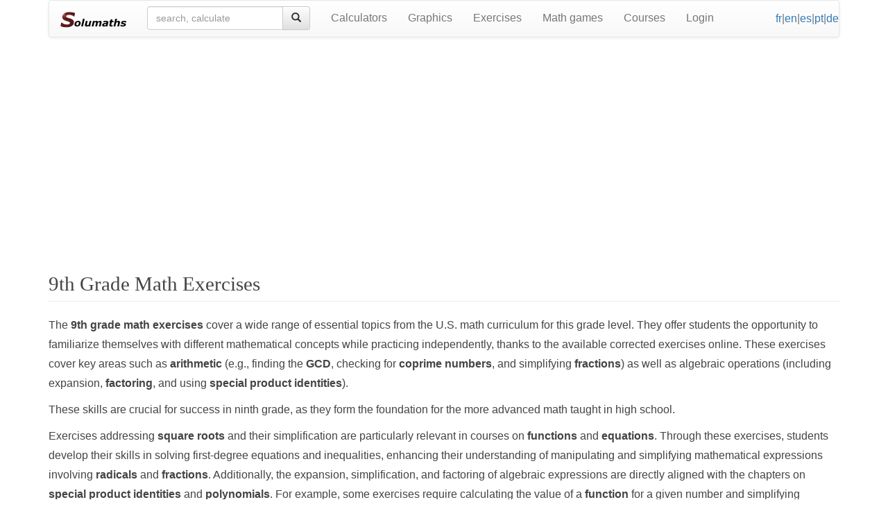

--- FILE ---
content_type: text/html; charset=utf-8
request_url: https://www.solumaths.com/en/math-exercises/list/9th-grade
body_size: 10104
content:
<!DOCTYPE html>
<html lang="en" prefix="og: https://ogp.me/ns#">
    <head>
        <meta name="google-site-verification" content="gozOc-Nv6r_6xW6is-LRUKePTWvHS1f2XsCFGtYMSuU" />
        
    <script async src="https://www.googletagmanager.com/gtag/js?id=G-QB7Z68GXY6"></script>
    <script>
        window.dataLayer = window.dataLayer || [];
        function gtag() {
            dataLayer.push(arguments);
        }
        gtag('js', new Date());

        gtag('config', 'G-QB7Z68GXY6');
    </script>

   




        <meta http-equiv="Content-Type" content="text/html; charset=UTF-8">
        <meta name="viewport" content="width=device-width, initial-scale=1">
                    <LINK rel="stylesheet" type="text/css" href="/lib_ext/Web/css/jsxgraph.css"> 
                                    <link rel="stylesheet" href="/lib_ext/Web/bootstrap-3.4.1-dist/css/bootstrap.min.css" type="text/css"/>
        <link rel="stylesheet" href="/lib_ext/Web/bootstrap-3.4.1-dist/css/bootstrap-theme.min.css" type="text/css"/>
        <LINK rel="stylesheet" type="text/css" href="/maths/Web/css/style.css">
                        <link rel="icon" type="image/png" href="/maths/Web/images/solumaths-favicon.png" />
                <link rel="apple-touch-icon" href="/maths/Web/images/apple-touch-icon.png" />
        <link rel="alternate" hreflang="fr" href="https://www.solumaths.com/fr/exercices-maths/liste/3eme">
<link rel="alternate" hreflang="en" href="https://www.solumaths.com/en/math-exercises/list/9th-grade">
<link rel="alternate" hreflang="es" href="https://www.solumaths.com/es/ejercicios-matematicos/lista/3e-de-eso">
<link rel="alternate" hreflang="pt" href="https://www.solumaths.com/pt/exercicios-matematicos/lista/9-ano">
<link rel="alternate" hreflang="de" href="https://www.solumaths.com/de/mathematikubungen/liste/9-klasse">
                <title>Free 9th Grade, freshman year, year 10 math exercises online - Solumaths</title>
                
        <meta name="description" content="A selection of math exercises for the 9th Grade, freshman year, year 10 to review the curriculum."."/>
                <meta name="Keywords" content="math, calculation, mathematics, exercises, corrected exercise, mathematics, geometry, calculation, literal, numerical, algebra, analysis, formal calculation, algebraic calculation, math exercises, math games graphing calculator">
        <meta property="og:type" content="website" />
        <meta property="og:title" content="Free 9th Grade, freshman year, year 10 math exercises online - Solumaths" />
        <meta property="og:description" content="A selection of math exercises for the 9th Grade, freshman year, year 10 to review the curriculum."."/>
        <meta property="og:url" content="https://www.solumaths.com" />
        <meta property="og:image" content="https://www.solumaths.com/maths/Web/images/fr/exercice-de-maths-reviser.png"/>
        <meta name="twitter:card" content="summary">
        <meta name="twitter:site" content="solumaths">
        <meta name="twitter:title" content="Free 9th Grade, freshman year, year 10 math exercises online - Solumaths">
        <meta name="twitter:url" content="https://www.solumaths.com">
        <meta name="twitter:description" content="A selection of math exercises for the 9th Grade, freshman year, year 10 to review the curriculum.".">
        <meta name="twitter:image" content="https://www.solumaths.com/maths/Web/images/fr/exercice-de-maths-reviser.png"/>        
            
                        <script async src="//pagead2.googlesyndication.com/pagead/js/adsbygoogle.js"></script>
            <script>
                (adsbygoogle = window.adsbygoogle || []).push({
                                google_ad_client: "ca-pub-6914072654313785",
                    enable_page_level_ads: true 
            </script>

            
       
   




            </head>
    <body>
        <header>
            <div>
                
<script type='text/javascript'>
    var php_nom_controleur = "controleur_exercice"
    var php_langue = "en"
    var php_afficher_choix_cookie = ""
    var php_activer_javascript_page_exercice_page_jeu = ""
    var php_url_api_site = "/en/website/"
    var php_url_afficher_message = "/en/website/info"
    var php_url_rechercher = "/en/website/search"
    var php_etat_activer_cache = ""
    var php_etat_cacher_erreur_falale = ""
    var php_etat_afficher_performance = ""
    var php_etat_mode_bot = ""
    var php_etat_barre_debug = ""
</script>
                <div style="display:none">
                 </div>                                      

            </div>
        </header>
        <div class="container">

                        


                        

            <nav>

                <span id='app_menu'>
                    <nav class="navbar navbar-default">
        <div class="navbar-header">
        <button type="button" class="navbar-toggle collapsed" data-toggle="collapse" data-target="#bs-example-navbar-collapse-1" aria-expanded="false">

            <span class="sr-only">Solumaths</span>

            <span class="icon-bar"></span>
            <span class="icon-bar"></span>
            <span class="icon-bar"></span>

        </button>
        <a class="navbar-brand" href='/en/website/free-math-apps-online-calculator-graphs-exercises-games'>
            <img style="float:left;width: 96px" alt="Solumaths"  src="/maths/Web/images/solumaths-brand.png" width="96" height="24">
                    </a>
    </div>
        <div class="navbar-form navbar-left">
    <div class="input-group">
        <input  v-show="afficher_input_rechercher" required="required" id="input_rechercher" v-on:keyup="input_rechercher_key_up($event)" name="input_rechercher" type="text" class="form-control" placeholder="search, calculate">
        <span v-show="afficher_bouton_rechercher" class="input-group-btn">
            <button v-on:click="rechercher" class="btn btn-default"  type="button" title="search, calculate">
                <span class="glyphicon glyphicon-search" aria-hidden="true"></span>
            </button>
        </span>
    </div>
</div>







        <div  class="collapse navbar-collapse" id="bs-example-navbar-collapse-1">       
        
        <ul  class="nav navbar-nav">
            <li><a href="/en/calculator/free-calculator-online" title="Do calculus online">Calculators</a></li><li><a href="/en/graphing-calculator/free-graphing-calculator-online-plotter-curve" title="Draw graphics online">Graphics</a></li><li><a href="/en/math-exercises/middle-and-high-school" title="Doing exercises online">Exercises</a></li><li><a href="/en/math-games-online/educational-games-algebraic-calculation" title="Online math games">Math games</a></li><li><a href="/en/website/maths-course-reminders" title="Online mathematics courses">Courses</a></li><li><a href="/en/website/sign-in" title="Login" rel="nofollow noopener">Login</a></li>        </ul>

          <span v-show='afficher_menu_langue' class="navbar-text navbar-right"><a href="/fr/exercices-maths/liste/3eme">fr</a>|<a href="/en/math-exercises/list/9th-grade">en</a>|<a href="/es/ejercicios-matematicos/lista/3e-de-eso">es</a>|<a href="/pt/exercicios-matematicos/lista/9-ano">pt</a>|<a href="/de/mathematikubungen/liste/9-klasse">de</a></span>

       

    </div>   
</nav>                                

                </span>





            </nav>       






                        
            <div id="page">
                      
        
        <div class="page-header"> <h1>9th Grade Math Exercises</h1> </div>
<p> The <strong>9th grade math exercises</strong> cover a wide range of essential topics from the U.S. math curriculum for this grade level. They offer students the opportunity to familiarize themselves with different mathematical concepts while practicing independently, thanks to the available corrected exercises online. These exercises cover key areas such as <strong>arithmetic</strong> (e.g., finding the <strong>GCD</strong>, checking for <strong>coprime numbers</strong>, and simplifying <strong>fractions</strong>) as well as algebraic operations (including expansion, <strong>factoring</strong>, and using <strong>special product identities</strong>). </p> <p> These skills are crucial for success in ninth grade, as they form the foundation for the more advanced math taught in high school. </p> <p> Exercises addressing <strong>square roots</strong> and their simplification are particularly relevant in courses on <strong>functions</strong> and <strong>equations</strong>. Through these exercises, students develop their skills in solving first-degree equations and inequalities, enhancing their understanding of manipulating and simplifying mathematical expressions involving <strong>radicals</strong> and <strong>fractions</strong>. Additionally, the expansion, simplification, and factoring of algebraic expressions are directly aligned with the chapters on <strong>special product identities</strong> and <strong>polynomials</strong>. For example, some exercises require calculating the value of a <strong>function</strong> for a given number and simplifying <strong>mathematical expressions</strong>. </p> <p> Problems requiring formulating an equation to solve a real-world problem help students apply practical <strong>mathematics</strong>. Additionally, vector calculation exercises, such as solving systems of equations to determine coordinates or calculating the distance between two points, allow students to practice <strong>analytic geometry</strong>. </p> <p> Finally, exercises in <strong>statistics</strong>, like calculating the average number of books borrowed per day over a week or analyzing student test scores, align perfectly with the chapters on <strong>averages</strong> and <strong>data analysis</strong>. This variety allows students to practice essential domains, in alignment with the U.S. ninth-grade curriculum. </p> <p> This set of <strong>interactive exercises</strong> and corrected exercises prepares students thoroughly for their assessments, familiarizing them with the full range of <strong>mathematical skills</strong> required per the U.S. school program. The exercises cover topics from <strong>rational numbers</strong> to <strong>polynomials</strong>, including <strong>functions</strong>, systems of equations, and <strong>vectors</strong>, ensuring comprehensive and well-supported practice. </p>
         
        <span class="label label-info">37 exercises  </span>

        <div class="list-group">
                                            <a href='/en/math-exercises/review/1110/countdown-game' class="list-group-item">
                    <div class="alert alert-info">
                        <p>Exercise example N°1110 :</p>
                        <p><LINK rel="stylesheet" type="text/css" href="/maths/Web/css/exo1110.css">     
<p>Use yellow numbers and blue arithmetic operators to calculate the target number.</p>
<div class="classe_centre">
    <h2 id="titre_lcb" class="classe_centre">Countdown</h2>
        <div id="barre_outil">
            <div id="div_nombre_cible" class="alert alert-info" role="alert">
                <div>Target</div>
                <div>
                    <div id="button_nombre_cible" title="The target to find with the numbers and the operations that follow.">14</div>
                </div>
            </div>   
        </div>
    <div style="clear: both;">&nbsp;</div>    
    <div id="zone_saisie" >
            <div id="liste_operateur">
             <button class="op btn btn-info">+</button>
             <button class="op btn btn-info" >-</button>
             <button class="op btn btn-info">*</button>
             <button class="op btn btn-info">/</button>
            </div>
            <div id="liste_nombre">
             <button class="tir btn btn-warning" id="tir_1">1</button>
             <button class="tir btn btn-warning" id="tir_2">4</button>
             <button class="tir btn btn-warning" id="tir_3">2</button>
             <button class="tir btn btn-warning" id="tir_4">5</button>
             <button class="tir btn btn-warning" id="tir_5">17</button>
            </div>
              <div id="div_zone_calcul" class="cadre">
                <div class="ligne_calcul first">
                    <button class="calc ligne_calculee btn btn-warning" id="calc1"></button>
                    <button class="calc ligne_calculee btn btn-warning" id="calc2"></button>
                    <button class="calc ligne_calculee btn btn-warning" id="calc3"></button>
                    <button class="calc ligne_calculee btn btn-warning" id="calc4"></button>     
                    <button class="corbeille first ligne_calculee btn btn-danger"><span class="glyphicon glyphicon-trash" ></span></button>     
                </div>
            </div>
   </div>           
</div></p>
                        <p>
                                                            <span class="label label-default">mental math games</span>
                                                            <span class="label label-default">Numbers</span>
                                                                                        <span class="label label-default">6th Grade</span>

                                                            <span class="label label-default">7th Grade</span>

                                                            <span class="label label-default">8th Grade</span>

                                                            <span class="label label-default">9th Grade</span>

                            

                                                            <span class="label label-info">arithmetic_solver</span>
                             
                                                    </p>
                        <p>
                            Countdown is an arithmetic exercise that allows you to practice quick mental calculation in an efficient way. The goal is to reconstruct an integer using other integers and basic arithmetic operations (+,-,*,/).                        </p>


                    </div>

                </a> 
                                            <a href='/en/math-exercises/review/1412/develop-an-algebraic-expression-with-a-special-expansion' class="list-group-item">
                    <div class="alert alert-info">
                        <p>Exercise example N°1412 :</p>
                        <p>Using the appropriate special expansion develop the following expression `(8*a+5*b)*(8*a-5*b)`.</p>
                        <p>
                                                            <span class="label label-default">algebraic calculation and remarkable identities</span>
                                                            <span class="label label-default">algebraic calculus</span>
                                                                                        <span class="label label-default">9th Grade</span>

                            

                                                            <span class="label label-info">expand</span>
                             
                                                    </p>
                        <p>
                            The purpose of this exercise is to develop an algebraic expression using the most suitable remarkable identity.                        </p>


                    </div>

                </a> 
                                            <a href='/en/math-exercises/review/1413/develop-the-square-of-a-number-with-a-remarkable-identity' class="list-group-item">
                    <div class="alert alert-info">
                        <p>Exercise example N°1413 :</p>
                        <p>Using the appropriate remarkable identity calculate the following expression `999^2`.</p>
                        <p>
                                                            <span class="label label-default">algebraic calculation and remarkable identities</span>
                                                            <span class="label label-default">algebraic calculus</span>
                                                                                        <span class="label label-default">9th Grade</span>

                            

                                                            <span class="label label-info">expand</span>
                             
                                                    </p>
                        <p>
                            The purpose of this exercise is to calculate the square of a number using a remarkable identity.                        </p>


                    </div>

                </a> 
                                            <a href='/en/math-exercises/review/1414/simplify-the-square-root-of-an-integer' class="list-group-item">
                    <div class="alert alert-info">
                        <p>Exercise example N°1414 :</p>
                        <p>Calculate the following expression `sqrt(939)^2`.</p>
                        <p>
                                                            <span class="label label-default">functions</span>
                                                            <span class="label label-default">square roots</span>
                                                                                        <span class="label label-default">9th Grade</span>

                            

                                                            <span class="label label-info">simplify_surd</span>
                             
                                                    </p>
                        <p>
                            The purpose of this corrected math exercise is to simplify the square root of an integer.                        </p>


                    </div>

                </a> 
                                            <a href='/en/math-exercises/review/1415/solve-a-square-equation' class="list-group-item">
                    <div class="alert alert-info">
                        <p>Exercise example N°1415 :</p>
                        <p>Find x such that `x^2`=9.</p>
                        <p>
                                                            <span class="label label-default">square roots</span>
                                                            <span class="label label-default">solving equations</span>
                                                            <span class="label label-default">equations</span>
                                                            <span class="label label-default">functions</span>
                                                                                        <span class="label label-default">9th Grade</span>

                            

                                                            <span class="label label-info">equation_solver</span>
                             
                                                    </p>
                        <p>
                            The purpose of this corrected math exercise is to solve an equation of the form `x^2=a`.                        </p>


                    </div>

                </a> 
                                            <a href='/en/math-exercises/review/1416/simplifying-a-product-of-square-roots' class="list-group-item">
                    <div class="alert alert-info">
                        <p>Exercise example N°1416 :</p>
                        <p>Put under the same radical the following expression `sqrt(35)*sqrt(31)`.</p>
                        <p>
                                                            <span class="label label-default">square roots</span>
                                                            <span class="label label-default">functions</span>
                                                                                        <span class="label label-default">9th Grade</span>

                            

                                                            <span class="label label-info">simplify_surd</span>
                             
                                                    </p>
                        <p>
                            The purpose of this corrected math exercise is to simplify a product of square roots.                        </p>


                    </div>

                </a> 
                                            <a href='/en/math-exercises/review/1417/simplifying-a-quotient-of-square-roots' class="list-group-item">
                    <div class="alert alert-info">
                        <p>Exercise example N°1417 :</p>
                        <p>Put under the same radical the following expression `sqrt(16)/sqrt(25)`.</p>
                        <p>
                                                            <span class="label label-default">square roots</span>
                                                            <span class="label label-default">functions</span>
                                                                                        <span class="label label-default">9th Grade</span>

                            

                                                            <span class="label label-info">simplify_surd</span>
                             
                                                    </p>
                        <p>
                            The purpose of this corrected math exercise is to simplify a quotient of square roots.                        </p>


                    </div>

                </a> 
                                            <a href='/en/math-exercises/review/1418/simplifying-a-square-root' class="list-group-item">
                    <div class="alert alert-info">
                        <p>Exercise example N°1418 :</p>
                        <p>Write in the form `a*sqrt(b)`, the following expression `sqrt(480)`, where a and b represent two integers.</p>
                        <p>
                                                            <span class="label label-default">square roots</span>
                                                            <span class="label label-default">order, absolute value, inequations</span>
                                                            <span class="label label-default">numbers and equations</span>
                                                            <span class="label label-default">functions</span>
                                                                                        <span class="label label-default">9th Grade</span>

                                                            <span class="label label-default">10th Grade</span>

                            

                                                            <span class="label label-info">simplify_surd</span>
                             
                                                    </p>
                        <p>
                            The purpose of this corrected math exercise is to write a square root in a simplified form.                        </p>


                    </div>

                </a> 
                                            <a href='/en/math-exercises/review/1419/simplifying-a-quotient-of-square-roots' class="list-group-item">
                    <div class="alert alert-info">
                        <p>Exercise example N°1419 :</p>
                        <p>Write in the form `a*sqrt(b)`, the following expression `sqrt(140)/sqrt(20)`, where a and b represent two integers.</p>
                        <p>
                                                            <span class="label label-default">square roots</span>
                                                            <span class="label label-default">functions</span>
                                                                                        <span class="label label-default">9th Grade</span>

                            

                                                            <span class="label label-info">simplify_surd</span>
                             
                                                    </p>
                        <p>
                            The purpose of this corrected math exercise is to write a quotient of square roots in a simplified form.                        </p>


                    </div>

                </a> 
                                            <a href='/en/math-exercises/review/1422/solve-an-inequation-of-the-first-degree' class="list-group-item">
                    <div class="alert alert-info">
                        <p>Exercise example N°1422 :</p>
                        <p>For what value of x, is the following expression `7*x+6">-"6` true?</p>
                        <p>
                                                            <span class="label label-default">solving equations and inequations of the first degree</span>
                                                                                        <span class="label label-default">9th Grade</span>

                            

                                                            <span class="label label-info">inequality_solver</span>
                             
                                                    </p>
                        <p>
                            The objective of this corrected math exercise is to solve a first order inequation.                        </p>


                    </div>

                </a> 
                                            <a href='/en/math-exercises/review/1423/solve-a-system-of-two-equations-with-two-unknowns' class="list-group-item">
                    <div class="alert alert-info">
                        <p>Exercise example N°1423 :</p>
                        <p>Solve the following system: <p>`-x-2*y = 3`</p><p>`3*x = -2`</p></p>
                        <p>
                                                            <span class="label label-default">solving equations and inequations of the first degree</span>
                                                            <span class="label label-default">equations of lines and linear systems</span>
                                                            <span class="label label-default">equations</span>
                                                                                        <span class="label label-default">9th Grade</span>

                                                            <span class="label label-default">10th Grade</span>

                            

                                                            <span class="label label-info">solve_equations</span>
                             
                                                    </p>
                        <p>
                            The objective of this corrected math exercise is to solve a system of two equations with two unknowns.                        </p>


                    </div>

                </a> 
                                            <a href='/en/math-exercises/review/1427/calculating-the-gcd-of-two-integers' class="list-group-item">
                    <div class="alert alert-info">
                        <p>Exercise example N°1427 :</p>
                        <p>Calculate the gcd of 225 and 84.</p>
                        <p>
                                                            <span class="label label-default">integers and rational numbers</span>
                                                            <span class="label label-default">Numbers</span>
                                                                                        <span class="label label-default">9th Grade</span>

                            

                                                            <span class="label label-info">gcd</span>
                             
                                                    </p>
                        <p>
                            The objective of this corrected arithmetic exercise is to calculate the gcd of two integers.                        </p>


                    </div>

                </a> 
                                            <a href='/en/math-exercises/review/1428/check-with-the-gcd-if-some-numbers-are-prime-between-them' class="list-group-item">
                    <div class="alert alert-info">
                        <p>Exercise example N°1428 :</p>
                        <p>Are the following numbers 205 and 318 prime to each other ?</p>
                        <p>
                                                            <span class="label label-default">integers and rational numbers</span>
                                                            <span class="label label-default">Numbers</span>
                                                                                        <span class="label label-default">9th Grade</span>

                            

                                                            <span class="label label-info">gcd</span>
                             
                                                    </p>
                        <p>
                            The objective of this exercise is to use the GCD to check if two integers are prime to each other.                        </p>


                    </div>

                </a> 
                                            <a href='/en/math-exercises/review/1429/irreducible-form-of-a-fraction' class="list-group-item">
                    <div class="alert alert-info">
                        <p>Exercise example N°1429 :</p>
                        <p>Put the following fraction in its irreducible form: `144/210`.</p>
                        <p>
                                                            <span class="label label-default">fractions</span>
                                                            <span class="label label-default">Numbers</span>
                                                            <span class="label label-default">integers and rational numbers</span>
                                                                                        <span class="label label-default">9th Grade</span>

                            

                                                            <span class="label label-info">fraction</span>
                             
                                                    </p>
                        <p>
                            The purpose of this exercise is to put a fraction into its irreducible form.                        </p>


                    </div>

                </a> 
                                            <a href='/en/math-exercises/review/1430/factoring-an-algebraic-expression-with-squares' class="list-group-item">
                    <div class="alert alert-info">
                        <p>Exercise example N°1430 :</p>
                        <p>Factor the following expression `x^2-20*x`.</p>
                        <p>
                                                            <span class="label label-default">algebraic calculation and remarkable identities</span>
                                                            <span class="label label-default">numbers and equations</span>
                                                            <span class="label label-default">factoring</span>
                                                            <span class="label label-default">algebraic calculus</span>
                                                                                        <span class="label label-default">9th Grade</span>

                                                            <span class="label label-default">10th Grade</span>

                            

                                                            <span class="label label-info">factor</span>
                             
                                                    </p>
                        <p>
                            The purpose of this corrected algebraic calculus exercise is to factor an algebraic expression that involves squares.                        </p>


                    </div>

                </a> 
                                            <a href='/en/math-exercises/review/1431/factoring-a-difference-of-squares' class="list-group-item">
                    <div class="alert alert-info">
                        <p>Exercise example N°1431 :</p>
                        <p>Factor the following expression `9*x^2-49`.</p>
                        <p>
                                                            <span class="label label-default">algebraic calculation and remarkable identities</span>
                                                            <span class="label label-default">numbers and equations</span>
                                                            <span class="label label-default">factoring</span>
                                                            <span class="label label-default">algebraic calculus</span>
                                                                                        <span class="label label-default">9th Grade</span>

                                                            <span class="label label-default">10th Grade</span>

                            

                                                            <span class="label label-info">factor</span>
                             
                                                    </p>
                        <p>
                            The purpose of this exercise is to factor an algebraic expression using a remarkable identity of the form a² - b².                        </p>


                    </div>

                </a> 
                                            <a href='/en/math-exercises/review/1434/simplify-an-expression-containing-fractions' class="list-group-item">
                    <div class="alert alert-info">
                        <p>Exercise example N°1434 :</p>
                        <p>Write D as an irreducible fraction: D = `((9/6+5/7)*2)/8`</p>
                        <p>
                                                            <span class="label label-default">fractions</span>
                                                            <span class="label label-default">Numbers</span>
                                                                                        <span class="label label-default">9th Grade</span>

                            

                                                            <span class="label label-info">fraction</span>
                             
                                                    </p>
                        <p>
                            The objective of this corrected calculus exercise is to simplify an expression containing fractions.                        </p>


                    </div>

                </a> 
                                            <a href='/en/math-exercises/review/1435/calculating-the-value-of-a-function-for-a-given-number' class="list-group-item">
                    <div class="alert alert-info">
                        <p>Exercise example N°1435 :</p>
                        <p>Let f be the application of R in R defined by f(x)=`2*(3*x+1)^2-6*(2*x+3)^2` : <BR> Compute f(2).</p>
                        <p>
                                                            <span class="label label-default">integers and rational numbers</span>
                                                            <span class="label label-default">Numbers</span>
                                                            <span class="label label-default">functions</span>
                                                                                        <span class="label label-default">9th Grade</span>

                            

                                                            <span class="label label-info">array_values</span>
                             
                                                    </p>
                        <p>
                            The purpose of this corrected math exercise is to calculate the value of a function for a given number.                        </p>


                    </div>

                </a> 
                                            <a href='/en/math-exercises/review/1436/simplifying-fractions-and-square-roots' class="list-group-item">
                    <div class="alert alert-info">
                        <p>Exercise example N°1436 :</p>
                        <p><ol> Let `A=3/8+10/6-8/4` , `B=-8*sqrt(24)-4*sqrt(216)-5*sqrt(54)-1*sqrt(54)` and `C=(18*10^5*3*10^6)/(6*10^11)` <li> Compute A and give the result as an irreducible fraction. </li> <li> Write B in the form `a*(sqrt(6))` where a is a relative integer. </li> <li> Write C as an integer. </li> </ol></p>
                        <p>
                                                            <span class="label label-default">mathematics exams and competitions</span>
                                                            <span class="label label-default">fractions</span>
                                                            <span class="label label-default">Numbers</span>
                                                            <span class="label label-default">square roots</span>
                                                                                        <span class="label label-default">9th Grade</span>

                            

                                                            <span class="label label-info">fraction</span>
                             
                                                    </p>
                        <p>
                            The objective of this exercise is to reduce a fraction, simplify a square root, and calculate a fraction that contains powers.                        </p>


                    </div>

                </a> 
                                            <a href='/en/math-exercises/review/1437/simplify-a-fraction-with-the-pgcd' class="list-group-item">
                    <div class="alert alert-info">
                        <p>Exercise example N°1437 :</p>
                        <p><ol> <li> Compute the GCD of the numbers 5104 and 968. </li> <li> Write the fraction `5104/968` in irreducible form. </li> </ol></p>
                        <p>
                                                            <span class="label label-default">mathematics exams and competitions</span>
                                                            <span class="label label-default">fractions</span>
                                                            <span class="label label-default">Numbers</span>
                                                            <span class="label label-default">integers and rational numbers</span>
                                                                                        <span class="label label-default">9th Grade</span>

                            

                                                            <span class="label label-info">fraction</span>
                             
                                                    </p>
                        <p>
                            The objective of this exercise is to calculate the gcd of two numbers and simplify a fraction.                        </p>


                    </div>

                </a> 
                                            <a href='/en/math-exercises/review/1438/factoring-developing-simplifying-and-solving' class="list-group-item">
                    <div class="alert alert-info">
                        <p>Exercise example N°1438 :</p>
                        <p><ol> Consider the expression `E=(8*x+4)^2-(8*x+4)*(7*x-5)`. <li> Expand and reduce E. </li> <li> Factor E. </li> <li> Solve the equation `(9+x)*(4+8*x)=0`. </li> </ol></p>
                        <p>
                                                            <span class="label label-default">mathematics exams and competitions</span>
                                                            <span class="label label-default">expansion of algebraic expressions</span>
                                                            <span class="label label-default">solving equations and inequations of the first degree</span>
                                                            <span class="label label-default">factoring</span>
                                                            <span class="label label-default">equations</span>
                                                                                        <span class="label label-default">9th Grade</span>

                                                            <span class="label label-default">10th Grade</span>

                            

                                                            <span class="label label-info">expand_and_simplify</span>
                             
                                                    </p>
                        <p>
                            The purpose of this exercise is to practice factoring, expanding, simplifying algebraic expression and solving equation.                        </p>


                    </div>

                </a> 
                                            <a href='/en/math-exercises/review/1439/factoring-developing-simplifying-and-solving' class="list-group-item">
                    <div class="alert alert-info">
                        <p>Exercise example N°1439 :</p>
                        <p><ol> Consider the expression `E=(2*x+10)^2-(2*x+10)*(5*x-4)`. <li> Expand and reduce E. </li> <li> Factor E. </li> <li> Solve the equation `(14-3*x)*(10+2*x)=0`. </li> </ol></p>
                        <p>
                                                            <span class="label label-default">mathematics exams and competitions</span>
                                                            <span class="label label-default">expansion of algebraic expressions</span>
                                                            <span class="label label-default">solving equations and inequations of the first degree</span>
                                                            <span class="label label-default">factoring</span>
                                                            <span class="label label-default">equations</span>
                                                                                        <span class="label label-default">9th Grade</span>

                                                            <span class="label label-default">10th Grade</span>

                            

                                                            <span class="label label-info">expand_and_simplify</span>
                             
                                                    </p>
                        <p>
                            The purpose of this exercise is to practice factoring, expanding, simplifying algebraic expression and solving equation.                        </p>


                    </div>

                </a> 
                                            <a href='/en/math-exercises/review/1440/equating-and-solving-a-problem' class="list-group-item">
                    <div class="alert alert-info">
                        <p>Exercise example N°1440 :</p>
                        <p>Today Tom is 15 years old and Steve is 37 years old. In how many years the age of Steve will be double that of Tom?</p>
                        <p>
                                                            <span class="label label-default">mathematics exams and competitions</span>
                                                            <span class="label label-default">solving equations and inequations of the first degree</span>
                                                            <span class="label label-default">equations</span>
                                                                                        <span class="label label-default">9th Grade</span>

                            

                                                            <span class="label label-info">equation_solver</span>
                             
                                                    </p>
                        <p>
                            The objective of this exercise is to equate a problem in order to solve it.                        </p>


                    </div>

                </a> 
                                            <a href='/en/math-exercises/review/1441/using-a-system-of-equations-to-solve-a-problem' class="list-group-item">
                    <div class="alert alert-info">
                        <p>Exercise example N°1441 :</p>
                        <p><ol> <li> Solve the system <BR>`2*x+2*y=30`<BR>`3*x+10*y=101` </li> To organize photos a store offers two types of storage albums or boxes : Tom buys 2 boxes and 2 albums and pays 30. Victoria buys 3 boxes and 10 albums and pays 101. <li> What is the price of a box? </li> <li> What is the price of an album? </li> </ol></p>
                        <p>
                                                            <span class="label label-default">mathematics exams and competitions</span>
                                                            <span class="label label-default">equations of lines and linear systems</span>
                                                            <span class="label label-default">equations</span>
                                                                                        <span class="label label-default">9th Grade</span>

                            

                                                            <span class="label label-info">solve_equations</span>
                             
                                                    </p>
                        <p>
                            The purpose of this exercise is to use a system of two equations with two unknowns to solve a problem.                        </p>


                    </div>

                </a> 
                                            <a href='/en/math-exercises/review/2411/calculate-from-the-coordinates-of-a-point-the-equation-of-a-line-passing-through-the-origin' class="list-group-item">
                    <div class="alert alert-info">
                        <p>Exercise example N°2411 :</p>
                        <p>Determine the equation of the linear function whose graphical representation passes through the point D of coordinates (`3/5`,`2`).</p>
                        <p>
                                                            <span class="label label-default">linear functions and affine functions</span>
                                                            <span class="label label-default">equations of lines and linear systems</span>
                                                            <span class="label label-default">equations</span>
                                                                                        <span class="label label-default">9th Grade</span>

                            

                                                            <span class="label label-info">equation_straight_line</span>
                             
                                                    </p>
                        <p>
                            The purpose of this exercise is to find the equation of a line representing a linear function that passes through a given point.                        </p>


                    </div>

                </a> 
                                            <a href='/en/math-exercises/review/2413/calculate-the-equation-of-a-line-from-the-coordinates-of-two-points' class="list-group-item">
                    <div class="alert alert-info">
                        <p>Exercise example N°2413 :</p>
                        <p>Determine the reduced equation of the line passing through the points A(3;5 )and B(2;4).</p>
                        <p>
                                                            <span class="label label-default">linear functions and affine functions</span>
                                                            <span class="label label-default">equations of lines and linear systems</span>
                                                            <span class="label label-default">equations</span>
                                                                                        <span class="label label-default">9th Grade</span>

                                                            <span class="label label-default">10th Grade</span>

                            

                                                            <span class="label label-info">equation_straight_line</span>
                             
                                                    </p>
                        <p>
                            The purpose of this exercise is to find the equation of a line from two points.                        </p>


                    </div>

                </a> 
                                            <a href='/en/math-exercises/review/3441/coordinates-of-a-vector-from-the-coordinates-of-two-points' class="list-group-item">
                    <div class="alert alert-info">
                        <p>Exercise example N°3441 :</p>
                        <p>Let(O,`vec(i)`,`vec(j)`) be a reference frame of the plane. Let A and D be two points of coordinates `(13,8)` and `(7,6)` respectively in this frame, compute the coordinates of the vector `vec(AD)`.</p>
                        <p>
                                                            <span class="label label-default">vectors</span>
                                                            <span class="label label-default">geometry</span>
                                                                                        <span class="label label-default">9th Grade</span>

                                                            <span class="label label-default">10th Grade</span>

                            

                                                            <span class="label label-info">vector_coordinates</span>
                             
                                                    </p>
                        <p>
                            The purpose of this corrected exercise is to calculate the coordinates of a vector from the coordinates of two points.                        </p>


                    </div>

                </a> 
                                            <a href='/en/math-exercises/review/3442/calculation-of-the-distance-between-two-points' class="list-group-item">
                    <div class="alert alert-info">
                        <p>Exercise example N°3442 :</p>
                        <p>The plane is given an orthonormal reference frame (O,`vec(i)`,`vec(j)`). Let A and D be two points of coordinates (`13`,`8`) and (`7`,`6`) respectively in this frame, calculate the distance between A and D .</p>
                        <p>
                                                            <span class="label label-default">vectors</span>
                                                            <span class="label label-default">geometry</span>
                                                                                        <span class="label label-default">9th Grade</span>

                                                            <span class="label label-default">10th Grade</span>

                            

                                                            <span class="label label-info">vector_norm</span>
                             
                                                    </p>
                        <p>
                            The purpose of this corrected exercise is to calculate the distance between two points from their coordinates.                        </p>


                    </div>

                </a> 
                                            <a href='/en/math-exercises/review/3443/calculation-of-the-coordinates-of-the-middle-of-a-segment' class="list-group-item">
                    <div class="alert alert-info">
                        <p>Exercise example N°3443 :</p>
                        <p>Let(O,`vec(i)`,`vec(j)`) be a reference frame of the plane. Let D and H be two points of coordinates `(2,8)` and `(2,7)` respectively in this frame, compute the coordinates of the middle of the segment [DH].</p>
                        <p>
                                                            <span class="label label-default">vectors</span>
                                                            <span class="label label-default">geometry</span>
                                                                                        <span class="label label-default">9th Grade</span>

                                                            <span class="label label-default">10th Grade</span>

                            

                                                            <span class="label label-info"></span>
                             
                                                    </p>
                        <p>
                            The purpose of this corrected analytical geometry exercise is to calculate the coordinates of the midpoint of a segment from coordinates.                        </p>


                    </div>

                </a> 
                                            <a href='/en/math-exercises/review/4401/calculation-of-the-average' class="list-group-item">
                    <div class="alert alert-info">
                        <p>Exercise example N°4401 :</p>
                        <p>In a library open from Tuesday to Saturday inclusive, we counted, day by day, the number of books lent during a week and we obtained the results in the following table: <table> <tr><th>Tuesday</th><th>73</th></tr> <tr><th>Wednesday</th><th>16</th></tr> <tr><th>Thursday</th><th>4</th></tr> <tr><th>Friday</th><th>73</th></tr> <tr><th>Saturday</th><th>79</th></tr> </table> 1. Calculate the total number of books loaned during the entire week.<BR> 2. Calculate the average number of books loaned, per day, during this five-day week.</p>
                        <p>
                                                            <span class="label label-default">statistics</span>
                                                                                        <span class="label label-default">9th Grade</span>

                                                            <span class="label label-default">10th Grade</span>

                            

                                                            <span class="label label-info">average</span>
                             
                                                    </p>
                        <p>
                            The purpose of this corrected statistics exercise is to practice calculating an arithmetic mean.                        </p>


                    </div>

                </a> 
                                            <a href='/en/math-exercises/review/4402/calculating-the-frequency-of-a-statistical-series' class="list-group-item">
                    <div class="alert alert-info">
                        <p>Exercise example N°4402 :</p>
                        <p>After a test, the marks of 26 students have been grouped in the table below : <table> <tr> <th>grade n</th><th>`0<=n<4`</th><th>`4<=n<8`</th><th>`8<=n<12`</th><th>`12<=n<16`</th><th>`16<=n<=20`</th> </tr> <tr> <th>Number of students</th><th>4</th><th>5</th><th>7</th><th>?</th><th>7</th></tr> </table> <br> 1. What is the number of students having obtained a mark between 12 and 16 (excluding 16).<BR> 2. How many students got less than 12?</p>
                        <p>
                                                            <span class="label label-default">statistics</span>
                                                                                        <span class="label label-default">9th Grade</span>

                                                            <span class="label label-default">10th Grade</span>

                            

                                                            <span class="label label-info"></span>
                             
                                                    </p>
                        <p>
                            The purpose of this corrected statistics exercise is to practice calculating the frequency of a series.                        </p>


                    </div>

                </a> 
                                            <a href='/en/math-exercises/review/4403/using-a-table-to-find-the-frequency-of-a-statistical-series' class="list-group-item">
                    <div class="alert alert-info">
                        <p>Exercise example N°4403 :</p>
                        <p>Here are the ages of the employees of a company, give the frequency of employees who are between 25 and 29 years old. <table> <tr> <th>Age</th><th>20-24</th><th>25-29</th><th>30-39</th><th>40-49</th><th>49-60</th> </tr> <tr> <th>Employees</th><th>2</th><th>6</th><th>2</th><th>1</th><th>3</th> </tr> </table></p>
                        <p>
                                                            <span class="label label-default">statistics</span>
                                                                                        <span class="label label-default">9th Grade</span>

                                                            <span class="label label-default">10th Grade</span>

                            

                                                            <span class="label label-info"></span>
                             
                                                    </p>
                        <p>
                            The purpose of this corrected statistics exercise is to determine from a table the frequency of a series.                        </p>


                    </div>

                </a> 
                                            <a href='/en/math-exercises/review/14110/simplification-of-square-roots' class="list-group-item">
                    <div class="alert alert-info">
                        <p>Exercise example N°14110 :</p>
                        <p>Write in the form `sqrt(a)/b`, the following expression `1/sqrt(360)`, where a and b represent two integers.</p>
                        <p>
                                                            <span class="label label-default">square roots</span>
                                                            <span class="label label-default">fractions</span>
                                                            <span class="label label-default">Numbers</span>
                                                                                        <span class="label label-default">9th Grade</span>

                            

                                                            <span class="label label-info">simplify_surd</span>
                             
                                                    </p>
                        <p>
                            The purpose of this corrected math exercise is to simplify a square root.                        </p>


                    </div>

                </a> 
                                            <a href='/en/math-exercises/review/14111/simplified-writing-of-the-sum-of-an-integer-and-a-square-root' class="list-group-item">
                    <div class="alert alert-info">
                        <p>Exercise example N°14111 :</p>
                        <p>Put `8+sqrt(20)` in the form `a+b*sqrt(5)`, where a and b are two natural numbers.</p>
                        <p>
                                                            <span class="label label-default">square roots</span>
                                                            <span class="label label-default">functions</span>
                                                                                        <span class="label label-default">9th Grade</span>

                            

                                                            <span class="label label-info">simplify_surd</span>
                             
                                                    </p>
                        <p>
                            The objective of this exercise is to write an expression composed of the sum of an integer and a square root.                        </p>


                    </div>

                </a> 
                                            <a href='/en/math-exercises/review/14112/simplification-of-a-sum-of-square-roots' class="list-group-item">
                    <div class="alert alert-info">
                        <p>Exercise example N°14112 :</p>
                        <p>Write C in the form `a*sqrt(b)` where a is a relative integer and b a natural number: C=`1*sqrt(8)-2*sqrt(18)-1*sqrt(32)-2*sqrt(2)`</p>
                        <p>
                                                            <span class="label label-default">square roots</span>
                                                            <span class="label label-default">functions</span>
                                                                                        <span class="label label-default">9th Grade</span>

                            

                                                            <span class="label label-info">simplify_surd</span>
                             
                                                    </p>
                        <p>
                            The objective of this exercise is to simplify an expression composed of several square roots.                        </p>


                    </div>

                </a> 
                                            <a href='/en/math-exercises/review/24121/graphical-reading-of-the-image-of-a-number-by-a-function' class="list-group-item">
                    <div class="alert alert-info">
                        <p>Exercise example N°24121 :</p>
                        <p>Let f be a function whose representation is given opposite. What is the image of -3 by f?</p>
                        <p>
                                                            <span class="label label-default">linear functions and affine functions</span>
                                                                                        <span class="label label-default">9th Grade</span>

                                                            <span class="label label-default">10th Grade</span>

                            

                                                            <span class="label label-info"></span>
                             
                                                    </p>
                        <p>
                            The purpose of this exercise is to read on a graph the image of a number by a function.                        </p>


                    </div>

                </a> 
                                            <a href='/en/math-exercises/review/24122/graphical-reading-of-the-antecedent-of-a-number-by-a-function' class="list-group-item">
                    <div class="alert alert-info">
                        <p>Exercise example N°24122 :</p>
                        <p>Let f be a function whose representation is given opposite. What is the antecedent by f of -2 ?</p>
                        <p>
                                                            <span class="label label-default">linear functions and affine functions</span>
                                                                                        <span class="label label-default">9th Grade</span>

                                                            <span class="label label-default">10th Grade</span>

                            

                                                            <span class="label label-info"></span>
                             
                                                    </p>
                        <p>
                            The purpose of this exercise is to read on a graph the antecedent by a function of a number.                        </p>


                    </div>

                </a> 
            
        </div>  

        



        <div class="panel panel-default">
    <div class="panel-heading">
        <ul class="nav nav-tabs">

            
                                    <li role="presentation"><a href='/en/math-exercises/list/middle-and-high-schools'>middle and high schools</a></li>
                

            
                                    <li role="presentation"><a href='/en/math-exercises/list/6th-grade'>6th Grade</a></li>
                

            
                                    <li role="presentation"><a href='/en/math-exercises/list/7th-grade'>7th Grade</a></li>
                

            
                                    <li role="presentation"><a href='/en/math-exercises/list/8th-grade'>8th Grade</a></li>
                

            
                                    <li role="presentation" class="active"><a href='/en/math-exercises/list/9th-grade'>9th Grade</a></li>
                

            
                                    <li role="presentation"><a href='/en/math-exercises/list/10th-grade'>10th Grade</a></li>
                

            
                                    <li role="presentation"><a href='/en/math-exercises/list/11th-grade'>11th Grade</a></li>
                

            
                                    <li role="presentation"><a href='/en/math-exercises/list/12th-grade'>12th Grade</a></li>
                

                    </ul>  

    </div>
            <div class="panel-body">
            <ul class="nav nav-tabs">

                                                                    <li role="presentation"><a href='/en/math-exercises/list/algebraic-calculation-and-remarkable-identities'>algebraic calculation and remarkable identities</a></li>
                                    <li role="presentation"><a href='/en/math-exercises/list/algebraic-calculus'>algebraic calculus</a></li>
                                    <li role="presentation"><a href='/en/math-exercises/list/equations-of-lines-and-linear-systems'>equations of lines and linear systems</a></li>
                                    <li role="presentation"><a href='/en/math-exercises/list/functions'>functions</a></li>
                                    <li role="presentation"><a href='/en/math-exercises/list/geometry'>geometry</a></li>
                                    <li role="presentation"><a href='/en/math-exercises/list/integers-and-rational-numbers'>integers and rational numbers</a></li>
                                    <li role="presentation"><a href='/en/math-exercises/list/linear-functions-and-affine-functions'>linear functions and affine functions</a></li>
                                    <li role="presentation"><a href='/en/math-exercises/list/literal-computation'>literal computation</a></li>
                                    <li role="presentation"><a href='/en/math-exercises/list/mathematics-exams-and-competitions'>mathematics exams and competitions</a></li>
                                    <li role="presentation"><a href='/en/math-exercises/list/mental-math-games'>mental math games</a></li>
                                    <li role="presentation"><a href='/en/math-exercises/list/numbers'>Numbers</a></li>
                                    <li role="presentation"><a href='/en/math-exercises/list/solving-equations-and-inequations-of-the-first-degree'>solving equations and inequations of the first degree</a></li>
                                    <li role="presentation"><a href='/en/math-exercises/list/statistics'>statistics</a></li>
                                    <li role="presentation"><a href='/en/math-exercises/list/vectors'>vectors</a></li>
                            </ul>  

        </div>
         
     


</div>    


                        
        <script async src="//pagead2.googlesyndication.com/pagead/js/adsbygoogle.js"></script>
        <ins class="adsbygoogle"
             style="display:block"
             data-ad-client="ca-pub-6914072654313785"
             data-ad-slot="2015233424"
             data-ad-format="auto"></ins>
        <script>
            (adsbygoogle = window.adsbygoogle || []).push({});
        </script>    
      

            
                    <div class="panel panel-default">
                <div class="panel-heading">
                    <h3 class="panel-title">Other resources</h3>
                </div>
                <div class="panel-body">
                    <ul>
                                                                            <li><a href='/en/math-games-online/list/9th-grade'>Free 9th Grade | freshman year | year 10 math games</a></li> 
                                                                    </ul> 
                </div>
            </div>    
                 


        

                <div style="clear: both;">&nbsp;</div>    
            </div>
                          

            <div id="footer">
                <div class="panel panel-default">
                    <div class="panel-footer fond_blanc">
                                      
                                                                        <p class="acces_rapide" style="text-align: center">
    <a href="/en/math-exercises/list/middle-and-high-schools">Online math exercises</a> | 
<a href="/en/math-exercises/list/6th-grade">Math exercises 6th grade</a> | 
<a href="/en/math-exercises/list/7th-grade">Math exercises 7th grade</a> | 
<a href="/en/math-exercises/list/8th-grade">Math exercises 8th grade</a> | 
<a href="/en/math-exercises/list/9th-grade">Math exercises 9th grade</a> | 
<a href="/en/math-exercises/list/10th-grade">Math exercises 10th grade</a> | 
<a href="/en/math-exercises/list/11th-grade">Math exercises 11th Grade</a> | 
<a href="/en/math-exercises/list/12th-grade">Math exercises 12th grade</a> | 
<a href="/en/math-exercises/list/fractions">Fractions exercises</a> |
<a href="/en/math-exercises/list/factoring">Factorization exercises</a> |
<a href="/en/math-exercises/list/derivatives-of-functions">Derivative exercises</a> |
<a href="/en/math-exercises/list/antiderivatives">Antiderivative exercises</a> |
<a href="/en/math-exercises/list/equations">Equations exercises</a> | 
<a href="/en/math-exercises/list/middle-school">Online math exercises for middle school: 6th grade, 7th grade, 8th grade, 9th grade </a> | 
<a href="/en/math-exercises/list/high-school">Online math exercises for high school: 10th grade, 11th grade, 12th grade</a></p>

<p class="acces_rapide" style="text-align: center">
    <a href="/en/calculator/calculate/calculator">Calculator</a> | 
    <a href="/en/calculator/calculate/evaluate">Scientific calculator</a> | 
    <a href="/en/website/learn/algebraic-calculation">Algebraic calculation</a> | 
    <a href="/en/website/learn/functions">Real functions</a> | 
    <a href="/en/website/learn/equations">Equations</a> | 
    <a href="/en/website/learn/numbers">Numbers</a> | 
    <a href="/en/website/learn/complex-numbers">Complex numbers</a> | 
    <a href="/en/website/learn/fractions">Fractions</a> | 
    <a href="/en/website/learn/numerical-sequences">Numerical sequences</a> | 
    <a href="/en/calculator/calculator-function-list">Math Calculators</a> |
    <a href="/en/graphing-calculator/plot">Graphing Calculator</a> |
    <a href="/en/math-exercises/list/middle-and-high-schools">Math practice</a> |
    <a href="/en/calculator/calculate/exercise_generator">Maths Exercise Generator</a> | 
    <a href="/en/math-games-online/educational-games-algebraic-calculation">Math Games</a>


</p>




<p style="text-align: center">
    <a href="/en/website/educational-resources-selection"  title="Other mathematics sites">Other mathematics sites</a> |

    <a href='/en/website/join-the-community' rel='nofollow noopener'>Join the community</a> |     <a href="/en/website/contact-us" rel="nofollow" title="Contact us">Contact</a> |
    <a href="https://en.solumaths.com/"  title="Blog">Blog</a> |
    <a href="/en/website/site-map"  title="Site map">Site map</a> |
     | Languages available : <a href="/fr/exercices-maths/liste/3eme">fr</a>|<a href="/en/math-exercises/list/9th-grade">en</a>|<a href="/es/ejercicios-matematicos/lista/3e-de-eso">es</a>|<a href="/pt/exercicios-matematicos/lista/9-ano">pt</a>|<a href="/de/mathematikubungen/liste/9-klasse">de</a>
</p>  

<p style="text-align: center">
    Copyright (c) solumaths.com 2013-2026</p>  
                    </div>
                </div> 

            </div>
              
                        <script type="text/javascript" src="https://cdn.jsdelivr.net/npm/vue@2"></script>
            <script type="text/javascript" src="/maths/Web/js/app_site.js"></script>
      

<script type="text/javascript" src="https://cdnjs.cloudflare.com/ajax/libs/mathjax/2.7.7/latest.js?config=AM_HTMLorMML-full"></script>
<script src="/lib_ext/Web/js/jquery-1.11.2.min.js"></script>

<script src="/lib_ext/Web/bootstrap-3.4.1-dist/js/bootstrap.min.js" type="text/javascript"></script>
    <script src="/lib_ext/Web/js/jsxgraphcore.js"></script>
 
     
        <script type="text/javascript" src="https://www.google.fr/coop/cse/brand?form=cse-search-box&amp;lang=fr"></script>
    
    
  


                        <script>
                (function (i, s, o, g, r, a, m) {
                    i['GoogleAnalyticsObject'] = r;
                    i[r] = i[r] || function () {
                        (i[r].q = i[r].q || []).push(arguments)
                    }, i[r].l = 1 * new Date();
                    a = s.createElement(o),
                            m = s.getElementsByTagName(o)[0];
                    a.async = 1;
                    a.src = g;
                    m.parentNode.insertBefore(a, m)
                })(window, document, 'script', 'https://www.google-analytics.com/analytics.js', 'ga');
                ga('create', 'UA-39799088-2', 'auto');
                ga('send', 'pageview');

            </script>         
            
     
 
        </div>
    </body>

</html>
    

--- FILE ---
content_type: text/html; charset=utf-8
request_url: https://www.google.com/recaptcha/api2/aframe
body_size: 266
content:
<!DOCTYPE HTML><html><head><meta http-equiv="content-type" content="text/html; charset=UTF-8"></head><body><script nonce="esRBkz5b9r2QohLk22lZrQ">/** Anti-fraud and anti-abuse applications only. See google.com/recaptcha */ try{var clients={'sodar':'https://pagead2.googlesyndication.com/pagead/sodar?'};window.addEventListener("message",function(a){try{if(a.source===window.parent){var b=JSON.parse(a.data);var c=clients[b['id']];if(c){var d=document.createElement('img');d.src=c+b['params']+'&rc='+(localStorage.getItem("rc::a")?sessionStorage.getItem("rc::b"):"");window.document.body.appendChild(d);sessionStorage.setItem("rc::e",parseInt(sessionStorage.getItem("rc::e")||0)+1);localStorage.setItem("rc::h",'1769073179163');}}}catch(b){}});window.parent.postMessage("_grecaptcha_ready", "*");}catch(b){}</script></body></html>

--- FILE ---
content_type: text/css
request_url: https://www.solumaths.com/lib_ext/Web/css/jsxgraph.css
body_size: 537
content:
/*
*/
.jxgbox {
    position:relative; /* for IE 7 */
    overflow:hidden;
    background-color:#ffffff;
    border-style:solid;
    border-width:1px;
    border-color:#356AA0;
    border-radius:10px;
    /*-moz-border-radius:10px;*/
    -webkit-border-radius:10px;
    -ms-touch-action: none;
    /*
        -moz-box-shadow:black 2px 2px 2px -2px, #151A10 4px 4px;
        -webkit-box-shadow:4px 4px 3px #151A10;
        */
}

.JXGtext {
    background-color: transparent; /* May produce artefacts in IE. Solution: setting a color explicitly. */
    font-family: Arial, Helvetica, Geneva;
    padding: 0px;
    margin: 0px;
    /*line-height:100%;*/ /* This has to be commented out. Otherwise subscripts are not visible in IE */
    /*border-style:dotted;*/
    /*border-width:0.4px;*/
}

.JXGinfobox {
    border-style:none;
    border-width:1px;
    border-color:black;
}

.JXGimage {
    opacity:1.0;
}

.JXGimageHighlight {
    opacity:0.6;
    /*
    border-style:solid;
    border-width:10px;
    border-color:#A0A0A0;
    */
}

/*Nom modifié en raison d'interference avec bootstrap voir incidence ?*/

.navbar_mod { 
    color: #aaaaaa;
    background-color: #f5f5f5;
    padding: 2px;
    position: absolute;
    font-size: 10px;
    cursor: pointer;
    z-index: 100;
    right: 5px;
    bottom: 5px;
}



--- FILE ---
content_type: text/css
request_url: https://www.solumaths.com/maths/Web/css/style.css
body_size: 3830
content:
#div_moteur_recherche{
    display: inline-block;
    float: right;
}

body {
    margin: 0px;
    font-family: Arial, Helvetica, sans-serif;
    font-size: 12px;
    font-size: 16px;
    color: #444444;
}

h1, h2, h3 {
    margin: 0;
    font-family: Georgia, "Times New Roman", Times, serif;
    font-weight: normal;
    color: #444444;
}

h1 {
    font-size: 1.8em;
}

h2 {
    font-size: 1.7em;
}

h3 {
    font-size: 1.6em;
}
h1.classe_jeu{
    font-size: 1.4em;
    text-transform: uppercase;
}

p, ul, ol {
    margin-top: 0;
    line-height: 180%;
}

ul, ol {
}

#logo {
    float: left;
    width: 640px;
    color: #000000;
}

#logo h1, #logo p {

}

#logo h1 {
    float: left;
    padding: 20px 0 0 10px;
    margin-right: 10px;
    letter-spacing: -1px;
    text-transform: uppercase;
    font-size: 2.8em;
}

#logo h1 a {
    color: #FF7900;

}

#logo p {
    float: left;
    margin: 44px 0 0 0;
    padding: 3px 10px 3px 0px;
    font: normal 13px Georgia, "Times New Roman", Times, serif;
    font-style: italic;
}

#logo a {
    border: none;
    background: none;
    text-decoration: none;
    color: #000000;
}
/*search*/

#search {
    float: right;
    width: 230px;
    padding: 0;

}

#search form {
    height: 41px;
    margin: 0;
    padding: 70px 0 0 0px;
}

#search fieldset {
    margin: 0;
    padding: 0;
    border: none;
}

#search-text {
    width: 210px;
    border: none;
    text-transform: lowercase;
    font: bold 1.2em Arial, Helvetica, sans-serif;
    color: #FFFFFF;
}

#search-submit {
    display: none;
}

/* Menu */

#menu,#menu2,#menu3, .menu_horizontal {
    /*width: 900px;*/
    height: 44px;
    background: url(/maths/Web/images/img03.jpg) no-repeat left top;
    margin: 0 auto;
    padding: 0;
}

#menu ul,#menu2 ul,#menu3 ul, .menu_horizontal ul {
    margin: 0;
    padding: 13px 0 0 20px;
    list-style: none;
    line-height: normal;
}

#menu li,#menu2 li,#menu3 li, .menu_horizontal li {
    float: left;
}

#menu a,#menu2 a,#menu3 a, .menu_horizontal a {
    display: block;
    margin-right: 3px;
    padding: 5px 20px 7px 20px;
    text-decoration: none;
    font-family: Arial, Helvetica, sans-serif;
    font-size: 13px;
    font-weight: normal;
    color: #FFFFFF;
    border: none;
}

#menu a:hover, #menu .current_page_item a,#menu2 a:hover, #menu2 .current_page_item a,#menu3 a:hover, #menu3 .current_page_item a, .menu_horizontal .current_page_item a {
}

#menu a:hover,#menu2 a:hover,#menu3 a:hover, .menu_horizontal a:hover {
    background: #FF7900;
    text-decoration: none;
}


#menu .first, .menu_horizontal .first {
    margin-right: 3px;
    background: #FF7900;
}

/* Page */

#page {
    /*width: 900px;*/
    margin: 0 auto;
    /*padding-top: 20px;*/
}

/* Content */

#content {
    float: right;
    padding: 20px 20px 0 0;
}

.post {
    margin-left: 20px;
    padding-bottom: 30px;
}

.post .title {
    padding-left: 10px;
    border-left: 4px solid #F57601;
    color: #000000;
}

.post .title a {
    background: none;
    color: #444444;
    border: none;
}

.post .title a:hover {
    text-decoration: underline;
}

.post .meta {
    background: #E0E0E0;
    border-left: 4px double #F57601;
    border-right: 4px double #F57601;
    padding: 3px 10px 3px 10px;
    text-align: left;
    font-family: Arial, Helvetica, sans-serif;
    font-size: 11px;
}

.post .meta .comments,.post .meta .permalink {
}

.post .entry {
    padding: 10px 20px 20px 20px;
    text-align: justify;
}

/* Sidebar */

#sidebar {
    float: left;
    width: 250px;
    /*width: 110px;*/
    padding: 25px 10px 0 20px;
    white-space: nowrap;
    overflow: hidden;
    text-overflow: ellipsis;

}

#sidebar ul {
    margin: 0;
    padding: 0;
    list-style: none;
}

#sidebar li {
    margin: 0;
    padding: 0;

}

#sidebar li ul {
    padding-bottom: 30px;
}


#sidebar li li {
    line-height: 35px;
    border-bottom: 1px dashed #BCBCBC;
}

#sidebar li li span {
    display: block;
    margin-top: -20px;
    padding: 0;
    font-size: 11px;
    font-style: italic;
    color: #BCBCBC;
}

#sidebar h2 {
    letter-spacing: -.5px;
    color: #444444;
}

#sidebar p {
    padding-bottom: 20px;
    text-align: justify;
}

#sidebar a {
    color: #000000;
    border: none;
}

#sidebar a:hover {
    text-decoration: underline;
    color: #787878;
}

/* Calendar */

#calendar {
}

#calendar_wrap {
    padding: 20px;
}

#calendar table {
    width: 100%;
}

#calendar tbody td {
    text-align: center;
}

#calendar #next {
    text-align: right;
}

#footer p {
    margin: 0;
    line-height: normal;
    font-size: 10px;
}


/*AJouter pour ltdlq*/

table /* Mise en forme des tableaux*/
{
    border-collapse: collapse;
    width: 100%;
}
td, th /* Mettre une bordure sur les td ET les th */
{
    border: 1px solid black;
}

.invisible{
    display: none;
}
label.aligne
{
    display: block;
    width: 100px;
    float: left;
}
.message_application{
    background-color: sandybrown;
}


#resultat_exercice {
    /*border: 2px solid black;*/
    display: none;
    /*text-align: center;*/
}

input[type=text].reponse_exercice
{
    width: 100%;
}

select.reponse_exercice{
    width : 100%;
}

#bouton_exercice_correction /*Modifie l'élément qui a ok comme identifiant', ce qui correspond au bouton validation des exercices*/
{
    width : 100%;
}


.classe_lien_image{
    border-bottom:none;
}

#ok_calcul
{
    width: 100%;

}

#message_module_calcul
{
    /*min-height: 32px;*/
    /*height: auto;*/
    overflow-x: auto;
    padding: 5px;
    text-align: center;
    margin: 5px;

}
#action_par_defaut{
    width: 100%;
}

#zone_texte{
    display: none;
    width:100%;
    height: 80px;
}

#aide_exercice /*Modifie l'élément qui a aide comme identifiant', ce qui correspond au bouton validation des exercices*/
{
    display: inline-block;
}
#bouton_exercice_recommencer,#bouton_exercice_suivant
{
    width: 100%;
    display: none;
}
.formulaire_choix_invisible{
    display:none;
}
.classe_cadre_aide_lien{
    background: #E0E0E0;
    border: 2px solid #FF7900;
    margin-left:0;
    margin-right: 0;
    margin-bottom: 10px;
    margin-top: 10px;
    padding: 10px;

}
.classe_cadre_aide{
    background: #E0E0E0;
    border: 2px solid #FF7900;
    margin-left:0;
    margin-right: 0;
    margin-bottom: 10px;
    margin-top: 10px;
    padding: 10px;
    border-radius: 10px;

}

#menu_aide_exercice{
    display: none;
}

#menu_aide_exercice ul {
    margin: 0;
    padding: 13px 0 0 0px;
    list-style: none;
    line-height: normal;
}

#menu_aide_exercice li {
    float: left;
}

#menu_aide_exercice li {
    float : left;
    height : 21px; /* à modifier suivant la taille de la police pour centrer le texte dans l'onglet */
    background-color: #E0E0E0;
    margin : 2px 2px 0 2px !important;  /* Pour les navigateurs autre que IE */
    margin : 1px 2px 0 2px;  /* Pour IE  */
    border : 1px solid #9EA0A1;
}

#menu_aide_exercice a {
    background: #E0E0E0;
    text-decoration: none;
}
#menu_aide_exercice ul li a:link {
    /*	background: #E0E0E0;*/
    text-decoration: none;
}

h1.classe_exercice_aide  {
    text-align: center;
    text-decoration: underline;
    font-size:large;
    margin-bottom: 10px;
}
h2.classe_exercice_aide {
    text-decoration: underline;
    font-size:medium;
}
h3.classe_exercice_aide{
    text-decoration: underline;
    font-size:small;
}
h4.classe_exercice_aide{
    margin: 0;
}
#administration_retour_ajax{
    background-color: gainsboro;
}
.classe_statistiques_tableau{
    text-align: left;
}
#publicite{
    text-align: center;
}

#options_graphiques{
    display: none;
}
#texte_equation_graphique{
    width: 100%;
}

#div_courbe_parametree,#div_courbe_polaire{
    display: none;
}
.bouton_outil_fonction_graphique{
    display: none;
}

.classe_coordonnees{
    width:100%;
}
.classe_exercice_configuration_label{
    text-decoration: underline;
    /*    text-transform : capitalize;*/
    background: tan;

}
.classe_pleine_largeur{
    width:100%;
}
.classe_centre{
    text-align: center;
}
.no-close .ui-dialog-titlebar-close {
    display: none;
}
#progressbar{
    display: none;
}
.ui-progressbar {
    position: relative;
}

.progress-label {
    position: absolute;
    left: 35%;
    top: 4px;
    font-weight: bold;
    text-inshadow: 1px 1px 0 #fff;
}
.ui-menu {
    /*
    Utilisé pour définir la largeur des menus, notamment celui du spinbutton
    */
    position: absolute;
    width: 200px;
}

.classe_ui_toolbar {
    padding: 0px;
    /*display:inline-flex;*/
    display:inline-block;
    width: 100%;
    margin-bottom: 10;
}
/* support: IE7 */
*+html .classe_ui_toolbar {
    display: inline;
}

.titre_module{
    text-transform:uppercase;
    text-decoration: underline;
    text-align: center;
    padding-bottom: 10px;

}

.classe_ui_radio{
    display: inline-block;/*Pour corriger les probèmes d'alignement de la barre d'outils*/
}
.classe_exercice_facile{
    color:green;
}
.classe_exercice_moyen{
    color:blue;
}
.classe_exercice_difficile{
    color:red;
}
.classe_exercice_non_evalue{
    color:black;
}
h1.classe_exercice{
    padding-bottom: 10px;
    text-decoration: underline;
}
h2.classe_exercice{
    padding-bottom: 10px;
    text-decoration: underline;
    font-size: 1.2em;
    font-weight: bold;

}
h3.classe_exercice{
    padding-bottom: 10px;
    text-decoration: underline;
    font-size: 1.1em;
    font-weight: bold;

}
.classe_ui_toolbar input[value=""]{
    /*display: none;*/
}





#div_indications_exercice,#lien_exercice_themes,#lien_exercice_statistiques{
    /*float: right;*/
    display: block;
    width: 100%;
}
#div_indications_exercice.classe_jeu{
    float: none;
    width: 100%;
}

#div_graphique{
    margin: 0 auto;
    width: 100%;
    max-width: 500px;
}
.classe_cadre_aide_lien{
    border-radius: 10px;
}

.classe_formule_mathematique{
    margin:10px;
}
.classe_saisie_utilisateur{
    background-color:lightblue;
}

#cadre_mathjax{
    border: 1px solid #C0C0C0;
    margin-bottom: 10px;
    border-radius: 10px;
}
#liste_calculs_mathjax{
    height: 150px;
    overflow-y: auto;

    /*    display: none;*/
    display: block;
    width: 100%;
}

#texte_detail_calcul{
    overflow-y: auto;
}

#span_liste_themes{
    text-transform: lowercase;
}
#lien_commencer_exercices{
    width:100%;
}

#bouton_ajouter_ok_personnalise{ /*Boutons à supprimer */
    display: none;
}

div_aide_jeu{
    counter-reset: h1 h2 h3;
}
/*h1.classe_exercice_aide:before {
  content: counter(h1) "  ";
  counter-increment: h1;
}*/
h2.classe_exercice_aide:before {
    content: counter(h2) "  ";
    counter-increment: h2;
}
h3.classe_exercice_aide:before {
    content:  counter(h2) "." counter(h3) "  ";
    counter-increment: h3;
}
h1.classe_exercice_aide {
    counter-reset: h2;
}
h2.classe_exercice_aide {
    counter-reset: h3;
}
h1.classe_exercice_aide.unnumbered, h2.classe_exercice_aide.unnumbered {
    counter-reset: none;
}
h1.classe_exercice_aide.unnumbered:before,
h2.classe_exercice_aide.unnumbered:before,
h3.classe_exercice_aide.unnumbered:before{
    content: none;
    counter-increment: none;
}

body{
    counter-reset: h1 h2 h3;
}
/*h1.classe_jeux_educatifs:before {
  content: counter(h1) "  ";
  counter-increment: h1;
}*/
h2.classe_jeux_educatifs:before {
    content: counter(h2) "  ";
    counter-increment: h2;
}
h3.classe_jeux_educatifs:before {
    content:  counter(h2) "." counter(h3) "  ";
    counter-increment: h3;
}
h1.classe_jeux_educatifs {
    counter-reset: h2;
}
h2.classe_jeux_educatifs {
    counter-reset: h3;
}
h1.classe_jeux_educatifs.unnumbered, h2.classe_jeux_educatifs.unnumbered {
    counter-reset: none;
}
h1.classe_jeux_educatifs.unnumbered:before,
h2.classe_jeux_educatifs.unnumbered:before,
h3.classe_jeux_educatifs.unnumbered:before{
    content: none;
    counter-increment: none;
}




body {
    counter-reset: h2; /* Initialiser le compteur global pour h2 */
}

h2.classe_module_calcul {
    counter-reset: h3; /* Réinitialiser h3 à chaque nouveau h2 */
}

h2.classe_module_calcul:before {
    content: counter(h2) " ";
    counter-increment: h2;
}

h3.classe_module_calcul {
    counter-reset: h4; /* Réinitialiser h4 à chaque nouveau h3 */
}

h3.classe_module_calcul:before {
    content: counter(h2) "." counter(h3) " ";
    counter-increment: h3;
}

h4.classe_module_calcul:before {
    content: counter(h2) "." counter(h3) "." counter(h4) " ";
    counter-increment: h4;
}






h1.classe_calcul_afficher_fonction_description{
    font-size: 1.7em;
    text-decoration: underline;
    margin-bottom: 10px;
    text-align: center;
    text-transform: uppercase;


}
h2.classe_calcul_afficher_fonction_description{
    font-size: 1.6em;
    text-decoration: underline;
    margin-bottom: 10px;
}
h3.classe_calcul_afficher_fonction_description{
    font-size: 1.4em;
    text-decoration: underline;
    margin-bottom: 10px;
}
h4.classe_calcul_afficher_fonction_description{
    font-size: 1.2em;
    text-decoration: underline;
    margin-bottom: 10px;
}
h5.classe_calcul_afficher_fonction_description{
    text-decoration: underline;
}


body {
    counter-reset: h2; /* Initialiser le compteur global pour h2 */
}

h2.classe_calcul_afficher_fonction_description {
    counter-reset: h3; /* Réinitialiser h3 à chaque nouveau h2 */
}

h2.classe_calcul_afficher_fonction_description:before {
    content: counter(h2) " ";
    counter-increment: h2;
}

h3.classe_calcul_afficher_fonction_description {
    counter-reset: h4; /* Réinitialiser h4 à chaque nouveau h3 */
}

h3.classe_calcul_afficher_fonction_description:before {
    content: counter(h2) "." counter(h3) " ";
    counter-increment: h3;
}

h4.classe_calcul_afficher_fonction_description:before {
    content: counter(h2) "." counter(h3) "." counter(h4) " ";
    counter-increment: h4;
}



.largeur_touche_calcul{
    width: 100%
}

.var_js{ /*Classe permettant de masquer les variables js notament le score*/
    display: none;
}
#js_score_titre{
    background: cornflowerblue;
}

.progress_label_chrono{
    position: absolute;
    left: 50%;
    top:4px;

}
.classe_page_calcul_titre2{
    text-decoration: underline;
    margin-bottom: 10px;
    border: 1px solid #C0C0C0;
    background-color: darkgrey;

}

h2.classe_page_calcul_titre{
    text-decoration: underline;
    margin-bottom: 10px;
    border: 1px solid #C0C0C0;
    background-color: darkgrey;
}
h3.classe_page_calcul_titre{
    text-decoration: underline;
    font-size:medium;
    margin-bottom: 10px;
}
h4.classe_page_calcul_titre{
    text-decoration: underline;
    font-size:small;
    margin-bottom: 10px;
}

h2.classe_page_calcul_titre:before {
    content: counter(h2) "  ";
    counter-increment: h2;
}
h3.classe_page_calcul_titre:before {
    content:  counter(h2) "." counter(h3) "  ";
    counter-increment: h3;
}

.classe_centrer_block{
    display: block;
    margin: auto;
}


@media (max-width:600px),(max-device-width : 420px) {
    #menu, #menu2,#menu3, .menu_horizontal{
        display: none;
    }
    #logo{
        display:none;
    }
    #page {
        width: 100%;
    }
    #content{
        width: 100%;
        padding: 0px;
    }
    #sidebar {
        display: none;
    }
    #footer {
        width: 100%;
    }
    img{
        max-width: 100%;
    }

    .acces_rapide{
        text-align: center;
        display: none;
    }
    .classe_cadre_module.graphique{
        padding: 0px;
    }
    #jeu_barre_etat{
        font-size: 0.9em;
    }
    h1.classe_jeu{
        font-size: 1.1em;
    }
}

/*Pour la barre_de_reseaux_sociaux */
#image_afficher_lien_partage{
    display: inline-block;
    vertical-align: top;
    background-image:url(/maths/Web/images/boutons_partager/partager_plus_icon.png);
    background-repeat: no-repeat;
    height: 32px;
    width: 95px;
}
#texte_partager_plus{
    line-height: 32px; /*pour centrer verticalement*/
    text-align:center;
    color: white ;
    font-size: 1.3em;

}

.btn-calculatrice{
    width: 100%;
}
#btn-calculatrice-calculer{
    width: 100%;
}
.fond_blanc{
    background-color:white;
}
.img-32-32{
    height: 32px;
    width: 32px;
}

.pb-calc-container {
    font-family: Lato;
}


.pb-calc-btn-calculatrice {
    font-size: medium;
    width: 100%;
}

.pb-calc-panel-body {
    padding-bottom: 0;
    text-align: center;
}

#div_pub_horizontale {
    width:100%;
    height:90px;
    background: burlywood;
    margin: 0 auto;


}
.image_tag_site {
    width: 250px;
    height: 250px;
}

--- FILE ---
content_type: text/css
request_url: https://www.solumaths.com/maths/Web/css/exo1110.css
body_size: 531
content:
.cadre{
    border: 1px solid;
    border-radius: 5px;
    /*margin: 5px;*/
    padding: 5px;    
}


.centrer_div_et_texte.cadre{
/*    background: khaki;*/
    border: none;
    min-width: 320px;
    width: 100%;
    padding:0px;
}
div.lcb{
    width: 40%;
    display: inline-block;
    vertical-align: top;
    margin: auto;

}
h2.lcb{
    text-align: center;
    text-transform: uppercase;
    text-decoration: underline;
    font-size: 0.9em;
    padding-top: 1.3em;
    padding-bottom:1.3em;

}
.centrer_div_et_texte{
    width: 50%;
    margin:auto;
    text-align: center;    
}
#div_nombre_cible{
    display: inline-block;
/*    float: left;*/
    
   
}


button.calc{
    /*background-color: gold;*/
    font-size: 1.1em;

}
button.tir *{
    /*background-color: gold;*/
    font-size: 1.1em;

}
button.op *{
    /*background-color: skyblue;*/
    font-size: 1.1em;

}

.tir{ /*Utiliser pour l'affichage des exemples d'exercices''*/
    /*background-color: gold;*/
}
.ligne_calculee{
    background-color: silver;
    width: 48px;


}
.op{
    background-color: skyblue;
}

#liste_operateur{
    margin-bottom: 10px;
}
div.ligne_calcul.first{
    display: none;
}
#div_zone_calcul{
    display: none;
}


/*Adaptation pour les jeux*/
#jeu #titre_lcb{
    display: none;
}


@media (max-width:600px),(max-device-width : 400px) {
    .centrer_div_et_texte.cadre{
        border: none;
    }
    .cadre{
        padding:0;
        /*pading:1px 0px 1px 0px;*/
        
    }
    .classe_cadre_module{
        padding: 0;
    }
    #titre_lcb{
        display: none;
    }
    
}


--- FILE ---
content_type: application/javascript
request_url: https://www.solumaths.com/maths/Web/js/app_site.js
body_size: 2051
content:
var librairie_app_site = {
    ecriture_mathematique: function (formule) {
        if (typeof formule == 'string' && formule.indexOf('#') == -1 && formule.indexOf('erreur') == -1) {
            formule = formule.replace(/</g, '"<"'); //Pour corriger un bug affichage inéquation.
            formule = formule.replace(/ggt/g, '"ggt"'); //Pour corriger un bug affichage inéquation.
            formule = '`' + formule + '`';
            //TODO:13-09-2014 Ajouter pour améliorer l'affichage sur les formules du type resoudre_inequation
            formule = formule.replaceAll(/([a-z_]{4,}[a-z_]*)/gi, '"$1"'); //Permet de rajouter des guillemets à tout ce qui ressemble à racine_cubique
            formule = formule.replace(/("sqrt"\()/g, 'sqrt('); //Pour supprimer les guillemets lorsqu'on rencontre une racine carré.
            formule = formule.replace(/("sin"\()/g, 'sin('); //Pour supprimer les guillemets lorsqu'on rencontre une fonction connue .
            formule = formule.replace(/("cos"\()/g, 'cos('); //Pour supprimer les guillemets lorsqu'on rencontre une fonction connue.
            formule = formule.replace(/("tan"\()/g, 'tan('); //Pour supprimer les guillemets lorsqu'on rencontre une fonction connue.
            formule = formule.replace(/("sinh"\()/g, 'sinh('); //Pour supprimer les guillemets lorsqu'on rencontre une fonction connue.
            formule = formule.replace(/("cosh"\()/g, 'cosh('); //Pour supprimer les guillemets lorsqu'on rencontre une fonction connue.
            formule = formule.replace(/("log"\()/g, 'log('); //Pour supprimer les guillemets lorsqu'on rencontre une fonction connue.
            formule = formule.replace(/("ln"\()/g, 'ln('); //Pour supprimer les guillemets lorsqu'on rencontre une fonction connue
            formule = formule.replace(/("pi")/g, 'pi'); //Pour supprimer les guillemets lorsqu'on rencontre une fonction connue.
            formule = formule.replace(/(>-)/g, '">-"'); //Pour corriger un bug d'affichage lorsqu'une expression contient >- est affiché >
        }
        return formule;
    },
    mathjax_reload: function () {
        if (typeof MathJax !== "undefined") { // au cas ou la librairie serait HS
            MathJax.Hub.Queue(["Typeset", MathJax.Hub]);
            MathJax.Hub.Queue(["Typeset", MathJax.Hub]);
            MathJax.Hub.Register.StartupHook('AsciiMath Jax Ready', function () {
                AM = MathJax.InputJax.AsciiMath.AM
//                AM.newsymbol({input: '>=', tag: 'mo', output: '\u2A7E', tex: 'geqslant', ttype: AM.TOKEN.CONST})
//                AM.newsymbol({input: '<=', tag: 'mo', output: '\u2A7D', tex: 'leqslant', ttype: AM.TOKEN.CONST})
//                AM.newsymbol({input: 'comp', tag: 'mo', output: '\u2201', tex: 'complement', ttype: AM.TOKEN.CONST})
//                AM.newsymbol({input: 'sim', tag: 'mo', output: '\u223C', tex: null, ttype: AM.TOKEN.CONST})
//                AM.newsymbol({input: 'sub', tag: 'mo', output: '\u2ACB', tex: 'subsetneqq', ttype: AM.TOKEN.CONST})
//                AM.newsymbol({input: 'sup', tag: 'mo', output: '\u2ACC', tex: 'supsetneqq', ttype: AM.TOKEN.CONST})
//                AM.newsymbol({input: "//", tag: "mo", output: "\u2225", tex: null, ttype: AM.TOKEN.CONST})
//                AM.newsymbol({input: "||", tag: "mo", output: "\u2225", tex: null, ttype: AM.TOKEN.CONST})
//                AM.newsymbol({input: "!//", tag: "mo", output: "\u2226", tex: null, ttype: AM.TOKEN.CONST})
//                AM.newsymbol({input: "!||", tag: "mo", output: "\u2226", tex: null, ttype: AM.TOKEN.CONST})
                AM.newsymbol({input: "ch", tag: "mo", output: "ch", tex: null, ttype: AM.TOKEN.UNARY, func: true})
                AM.newsymbol({input: "th", tag: "mo", output: "th", tex: null, ttype: AM.TOKEN.UNARY, func: true})
                AM.newsymbol({input: "sh", tag: "mo", output: "sh", tex: null, ttype: AM.TOKEN.UNARY, func: true})
                AM.newsymbol({input: "racine_cubique", tag: "mo", output: "racine_cubique", tex: null, ttype: AM.TOKEN.UNARY, func: true})
                AM.newsymbol({input: '>-', tag: 'mo', output: '>-', tex: null, ttype: AM.TOKEN.CONST})
                AM.newsymbol({input: 'plusinfini', tag: 'mo', output: '+oo', tex: null, ttype: AM.TOKEN.CONST})
                AM.newsymbol({input: 'minusinfini', tag: 'mo', output: '-oo', tex: null, ttype: AM.TOKEN.CONST})
                AM.newsymbol({input: '"plusinfini"', tag: 'mo', output: '+oo', tex: null, ttype: AM.TOKEN.CONST})
                AM.newsymbol({input: '"minusinfini"', tag: 'mo', output: '-oo', tex: null, ttype: AM.TOKEN.CONST})


            })


        }

    }
}

const app_menu = new Vue({
    el: '#app_menu',
    data: {
        afficher_menu_langue: true,
        url_rechercher: php_url_rechercher,
        afficher_input_rechercher: true,
        afficher_bouton_rechercher: true,

    },
    methods: {
        rechercher: function () {
            if (document.getElementById("input_rechercher").value !== "") {
                this.afficher_input_rechercher = false;
                this.afficher_bouton_rechercher = false;
                window.location.href = this.url_rechercher + "/" + document.getElementById("input_rechercher").value
            } else {
                window.location.href = this.url_rechercher
            }
        },
        input_rechercher_key_up: function (event) {
            if (event.key == "Enter") {
                this.rechercher()
            }
        },
    }

})


const app_console_erreur = new Vue({
    el: '#app_console_erreur',
    data: {
        contenu_fichier_erreur: "",
        afficher_bouton_erreur: true,
        url_api: php_url_api_site,
        etat_activer_cache: php_etat_activer_cache,
        etat_cacher_erreur_falale: php_etat_cacher_erreur_falale,
        etat_afficher_performance: php_etat_afficher_performance,
        etat_mode_bot: php_etat_mode_bot,
        etat_barre_debug: php_etat_barre_debug,

    },
    mounted: function () {
        this.$nextTick(function () {
            if (window.location.hostname == "localhost") { //permet d'afficer le fichier erreur.txt uniquement en mode local
                this.lecture_fichier_erreur_txt()
            }
            if (php_langue == "fr") {
                this.choix_cookie();
            }
        })
    },
    methods: {
        choix_cookie: function () {
            if (php_afficher_choix_cookie) {
                cookieChoices.showCookieConsentBar('En poursuivant votre navigation sur ce site, vous acceptez l’utilisation de cookies pour vous proposer des publicités ciblées adaptées à vos centres d’intérêts et réaliser des statistiques de visites.',
                        'ok');
            }
        },
        run_api: async function (api_name, parametre1) {
            const requestOptions = {
                method: "POST",
                headers: {"Content-Type": "application/json"},
                body: JSON.stringify({commande: api_name, parametre1: parametre1})
            };
            try {
                const response = await fetch(this.url_api + api_name, requestOptions)
                const data = await response.json()
                return data
            } catch (err) {
                console.log(err)
                return ""
            }
        },
        lecture_fichier_erreur_txt: async function () {
            if (window.location.hostname == "localhost") { //permet d'afficer le fichier erreur.txt uniquement en mode local
                try {
                    const data = await this.run_api("api_get_erreur")
                    this.contenu_fichier_erreur = data
                } catch (err) {
                    console.log(err)
                }
            }
        },
        effacer_fichier_erreur_txt: async function () {
            await this.run_api("api_effacer_erreur")
            this.contenu_fichier_erreur = ""
        },
        enregistrer_etat_activer_cache: async function () {
            const data = await this.run_api("api_enregistrer_etat_activer_cache", this.etat_activer_cache)
        },
        enregistrer_etat_cacher_erreur_falale: async function () {
            const data = await this.run_api("api_enregistrer_etat_cacher_erreur_falale", this.etat_cacher_erreur_falale)
        },
        enregistrer_etat_afficher_performance: async function () {
            const data = await this.run_api("api_enregistrer_etat_afficher_performance", this.etat_afficher_performance)
        },
        enregistrer_etat_mode_bot: async function () {
            const data = await this.run_api("api_enregistrer_etat_mode_bot", this.etat_mode_bot)
        },
        enregistrer_etat_barre_debug: async function () {
            const data = await this.run_api("api_enregistrer_etat_barre_debug", this.etat_barre_debug)
        },

    }
})






if (document.getElementById("app_mon_compte")) {
    const app_mon_compte = new Vue({
        el: '#app_mon_compte',
        data: {

            tab: {
                afficher_configuration: true,
                afficher_a_propos: false,
                afficher_compte_pro: false
            },
            afficher_supprimer_compte: false,
            afficher_message_activation: false


        },
        methods: {
            gestion_tab_nav: function (afficher_x, event) {
                for (var key in this.tab) {
                    this.tab[key] = false
                }
                this.tab[afficher_x] = true
            },
        }

    })
}

--- FILE ---
content_type: application/javascript
request_url: https://www.solumaths.com/lib_ext/Web/js/jsxgraphcore.js
body_size: 134250
content:
/*
    JSXGraph 0.98.0

    Copyright 2008-2013
        Matthias Ehmann,
        Michael Gerhaeuser,
        Carsten Miller,
        Bianca Valentin,
        Alfred Wassermann,
        Peter Wilfahrt

    This file is part of JSXGraph.

    JSXGraph is free software dual licensed under the GNU LGPL or MIT License.

    You can redistribute it and/or modify it under the terms of the

      * GNU Lesser General Public License as published by
        the Free Software Foundation, either version 3 of the License, or
        (at your option) any later version
      OR
      * MIT License: https://github.com/jsxgraph/jsxgraph/blob/master/LICENSE.MIT

    JSXGraph is distributed in the hope that it will be useful,
    but WITHOUT ANY WARRANTY; without even the implied warranty of
    MERCHANTABILITY or FITNESS FOR A PARTICULAR PURPOSE.  See the
    GNU Lesser General Public License for more details.

    You should have received a copy of the GNU Lesser General Public License and
    the MIT License along with JSXGraph. If not, see <http://www.gnu.org/licenses/>
    and <http://opensource.org/licenses/MIT/>.
*/

/**
 * almond 0.2.5 Copyright (c) 2011-2012, The Dojo Foundation All Rights Reserved.
 * Available via the MIT or new BSD license.
 * see: http://github.com/jrburke/almond for details
 */

/**
 * UTF-8 Decoder by Bjoern Hoehrmann
 *
 * Copyright (c) 2008-2009 Bjoern Hoehrmann <bjoern@hoehrmann.de>
 *
 * Permission is hereby granted, free of charge, to any person obtaining a copy of this
 * software and associated documentation files (the "Software"), to deal in the Software
 * without restriction, including without limitation the rights to use, copy, modify, merge,
 * publish, distribute, sublicense, and/or sell copies of the Software, and to permit persons
 * to whom the Software is furnished to do so, subject to the following conditions:
 *
 * The above copyright notice and this permission notice shall be included in all copies or
 * substantial portions of the Software.
 *
 * THE SOFTWARE IS PROVIDED "AS IS", WITHOUT WARRANTY OF ANY KIND, EXPRESS OR IMPLIED, INCLUDING
 * BUT NOT LIMITED TO THE WARRANTIES OF MERCHANTABILITY, FITNESS FOR A PARTICULAR PURPOSE AND
 * NONINFRINGEMENT. IN NO EVENT SHALL THE AUTHORS OR COPYRIGHT HOLDERS BE LIABLE FOR ANY CLAIM,
 * DAMAGES OR OTHER LIABILITY, WHETHER IN AN ACTION OF CONTRACT, TORT OR OTHERWISE, ARISING FROM,
 * OUT OF OR IN CONNECTION WITH THE SOFTWARE OR THE USE OR OTHER DEALINGS IN THE SOFTWARE.
 */
!function(){var requirejs,require,define;!function(t){function e(t,e){return g.call(t,e)}function i(t,e){var i,r,s,o,n,a,h,l,c,d,u=e&&e.split("/"),p=m.map,f=p&&p["*"]||{};if(t&&"."===t.charAt(0))if(e){for(u=u.slice(0,u.length-1),t=u.concat(t.split("/")),l=0;l<t.length;l+=1)if(d=t[l],"."===d)t.splice(l,1),l-=1;else if(".."===d){if(1===l&&(".."===t[2]||".."===t[0]))break;l>0&&(t.splice(l-1,2),l-=2)}t=t.join("/")}else 0===t.indexOf("./")&&(t=t.substring(2));if((u||f)&&p){for(i=t.split("/"),l=i.length;l>0;l-=1){if(r=i.slice(0,l).join("/"),u)for(c=u.length;c>0;c-=1)if(s=p[u.slice(0,c).join("/")],s&&(s=s[r])){o=s,n=l;break}if(o)break;!a&&f&&f[r]&&(a=f[r],h=l)}!o&&a&&(o=a,n=h),o&&(i.splice(0,n,o),t=i.join("/"))}return t}function r(e,i){return function(){return c.apply(t,v.call(arguments,0).concat([e,i]))}}function s(t){return function(e){return i(e,t)}}function o(t){return function(e){p[t]=e}}function n(i){if(e(f,i)){var r=f[i];delete f[i],b[i]=!0,l.apply(t,r)}if(!e(p,i)&&!e(b,i))throw new Error("No "+i);return p[i]}function a(t){var e,i=t?t.indexOf("!"):-1;return i>-1&&(e=t.substring(0,i),t=t.substring(i+1,t.length)),[e,t]}function h(t){return function(){return m&&m.config&&m.config[t]||{}}}var l,c,d,u,p={},f={},m={},b={},g=Object.prototype.hasOwnProperty,v=[].slice;d=function(t,e){var r,o=a(t),h=o[0];return t=o[1],h&&(h=i(h,e),r=n(h)),h?t=r&&r.normalize?r.normalize(t,s(e)):i(t,e):(t=i(t,e),o=a(t),h=o[0],t=o[1],h&&(r=n(h))),{f:h?h+"!"+t:t,n:t,pr:h,p:r}},u={require:function(t){return r(t)},exports:function(t){var e=p[t];return"undefined"!=typeof e?e:p[t]={}},module:function(t){return{id:t,uri:"",exports:p[t],config:h(t)}}},l=function(i,s,a,h){var l,c,m,g,v,y,C=[];if(h=h||i,"function"==typeof a){for(s=!s.length&&a.length?["require","exports","module"]:s,v=0;v<s.length;v+=1)if(g=d(s[v],h),c=g.f,"require"===c)C[v]=u.require(i);else if("exports"===c)C[v]=u.exports(i),y=!0;else if("module"===c)l=C[v]=u.module(i);else if(e(p,c)||e(f,c)||e(b,c))C[v]=n(c);else{if(!g.p)throw new Error(i+" missing "+c);g.p.load(g.n,r(h,!0),o(c),{}),C[v]=p[c]}m=a.apply(p[i],C),i&&(l&&l.exports!==t&&l.exports!==p[i]?p[i]=l.exports:m===t&&y||(p[i]=m))}else i&&(p[i]=a)},requirejs=require=c=function(e,i,r,s,o){return"string"==typeof e?u[e]?u[e](i):n(d(e,i).f):(e.splice||(m=e,i.splice?(e=i,i=r,r=null):e=t),i=i||function(){},"function"==typeof r&&(r=s,s=o),s?l(t,e,i,r):setTimeout(function(){l(t,e,i,r)},4),c)},c.config=function(t){return m=t,m.deps&&c(m.deps,m.callback),c},define=function(t,i,r){i.splice||(r=i,i=[]),e(p,t)||e(f,t)||(f[t]=[t,i,r])},define.amd={jQuery:!0}}(),define("../node_modules/almond/almond",function(){}),define("jxg",[],function(){var t={};return"object"!=typeof JXG||JXG.extend||(t=JXG),t.extend=function(t,e,i,r){var s,o;i=i||!1,r=r||!1;for(s in e)(!i||i&&e.hasOwnProperty(s))&&(o=r?s.toLowerCase():s,t[o]=e[s])},t.extend(t,{boards:{},readers:{},elements:{},registerElement:function(t,e){t=t.toLowerCase(),this.elements[t]=e},registerReader:function(t,e){var i,r;for(i=0;i<e.length;i++)r=e[i].toLowerCase(),"function"!=typeof this.readers[r]&&(this.readers[r]=t)},shortcut:function(t,e){return function(){return t[e].apply(this,arguments)}},getRef:function(t,e){return t.select(e)},getReference:function(t,e){return t.select(e)},debugInt:function(){var t,e;for(t=0;t<arguments.length;t++)e=arguments[t],"object"==typeof window&&window.console&&console.log?console.log(e):"object"==typeof document&&document.getElementById("debug")&&(document.getElementById("debug").innerHTML+=e+"<br/>")},debugWST:function(){var e=new Error;t.debugInt.apply(this,arguments),e&&e.stack&&(t.debugInt("stacktrace"),t.debugInt(e.stack.split("\n").slice(1).join("\n")))},debugLine:function(){var e=new Error;t.debugInt.apply(this,arguments),e&&e.stack&&t.debugInt("Called from",e.stack.split("\n").slice(2,3).join("\n"))},debug:function(){t.debugInt.apply(this,arguments)}}),t}),define("base/constants",["jxg"],function(t){var e,i=0,r=98,s=0,o="",n=i+"."+r+"."+s+(o?"-"+o:"");return e={version:n,licenseText:"JSXGraph v"+n+" Copyright (C) see http://jsxgraph.org",COORDS_BY_USER:1,COORDS_BY_SCREEN:2,OBJECT_TYPE_ARC:1,OBJECT_TYPE_ARROW:2,OBJECT_TYPE_AXIS:3,OBJECT_TYPE_AXISPOINT:4,OBJECT_TYPE_TICKS:5,OBJECT_TYPE_CIRCLE:6,OBJECT_TYPE_CONIC:7,OBJECT_TYPE_CURVE:8,OBJECT_TYPE_GLIDER:9,OBJECT_TYPE_IMAGE:10,OBJECT_TYPE_LINE:11,OBJECT_TYPE_POINT:12,OBJECT_TYPE_SLIDER:13,OBJECT_TYPE_CAS:14,OBJECT_TYPE_GXTCAS:15,OBJECT_TYPE_POLYGON:16,OBJECT_TYPE_SECTOR:17,OBJECT_TYPE_TEXT:18,OBJECT_TYPE_ANGLE:19,OBJECT_TYPE_INTERSECTION:20,OBJECT_TYPE_TURTLE:21,OBJECT_TYPE_VECTOR:22,OBJECT_TYPE_OPROJECT:23,OBJECT_TYPE_GRID:24,OBJECT_TYPE_TANGENT:25,OBJECT_CLASS_POINT:1,OBJECT_CLASS_LINE:2,OBJECT_CLASS_CIRCLE:3,OBJECT_CLASS_CURVE:4,OBJECT_CLASS_AREA:5,OBJECT_CLASS_OTHER:6,GENTYPE_ABC:1,GENTYPE_AXIS:2,GENTYPE_MID:3,GENTYPE_REFLECTION:4,GENTYPE_MIRRORPOINT:5,GENTYPE_TANGENT:6,GENTYPE_PARALLEL:7,GENTYPE_BISECTORLINES:8,GENTYPE_BOARDIMG:9,GENTYPE_BISECTOR:10,GENTYPE_NORMAL:11,GENTYPE_POINT:12,GENTYPE_GLIDER:13,GENTYPE_INTERSECTION:14,GENTYPE_CIRCLE:15,GENTYPE_CIRCLE2POINTS:16,GENTYPE_LINE:17,GENTYPE_TRIANGLE:18,GENTYPE_QUADRILATERAL:19,GENTYPE_TEXT:20,GENTYPE_POLYGON:21,GENTYPE_REGULARPOLYGON:22,GENTYPE_SECTOR:23,GENTYPE_ANGLE:24,GENTYPE_PLOT:25,GENTYPE_SLIDER:26,GENTYPE_TRUNCATE:27,GENTYPE_JCODE:28,GENTYPE_MOVEMENT:29,GENTYPE_COMBINED:30,GENTYPE_RULER:31,GENTYPE_SLOPETRIANGLE:32,GENTYPE_PERPSEGMENT:33,GENTYPE_DELETE:41,GENTYPE_COPY:42,GENTYPE_MIRROR:43,GENTYPE_ROTATE:44,GENTYPE_ABLATION:45,GENTYPE_MIGRATE:46,GENTYPE_CTX_TYPE_G:51,GENTYPE_CTX_TYPE_P:52,GENTYPE_CTX_TRACE:53,GENTYPE_CTX_VISIBILITY:54,GENTYPE_CTX_CCVISIBILITY:55,GENTYPE_CTX_MPVISIBILITY:56,GENTYPE_CTX_WITHLABEL:57,GENTYPE_CTX_LABEL:58,GENTYPE_CTX_FIXED:59,GENTYPE_CTX_STROKEWIDTH:60,GENTYPE_CTX_LABELSIZE:61,GENTYPE_CTX_SIZE:62,GENTYPE_CTX_FACE:63,GENTYPE_CTX_STRAIGHT:64,GENTYPE_CTX_ARROW:65,GENTYPE_CTX_COLOR:66,GENTYPE_CTX_RADIUS:67,GENTYPE_CTX_COORDS:68,GENTYPE_CTX_TEXT:69,GENTYPE_CTX_ANGLERADIUS:70,GENTYPE_CTX_DOTVISIBILITY:71,GENTYPE_CTX_FILLOPACITY:72,GENTYPE_CTX_PLOT:73,GENTYPE_CTX_SCALE:74,GENTYPE_CTX_INTVAL:75,GENTYPE_CTX_POINT1:76,GENTYPE_CTX_POINT2:77,GENTYPE_CTX_LABELSTICKY:78},t.extend(t,e),e}),define("utils/type",["jxg","base/constants"],function(t,e){return t.extend(t,{isId:function(t,e){return"string"==typeof e&&!!t.objects[e]},isName:function(t,e){return"string"==typeof e&&!!t.elementsByName[e]},isGroup:function(t,e){return"string"==typeof e&&!!t.groups[e]},isString:function(t){return"string"==typeof t},isNumber:function(t){return"number"==typeof t},isFunction:function(t){return"function"==typeof t},isArray:function(t){var e;return e=Array.isArray?Array.isArray(t):null!==t&&"object"==typeof t&&"function"==typeof t.splice&&"function"==typeof t.join},isObject:function(e){return"object"==typeof e&&!t.isArray(e)},isPoint:function(t){return"object"==typeof t?t.elementClass===e.OBJECT_CLASS_POINT:!1},exists:function(t){return function(e){return!(e===t||null===e)}}(),def:function(e,i){return t.exists(e)?e:i},str2Bool:function(e){return t.exists(e)?"boolean"==typeof e?e:t.isString(e)?"true"===e.toLowerCase():!1:!0},createEvalFunction:function(e,i,r){var s,o=[];for(s=0;r>s;s++)o[s]=t.createFunction(i[s],e,"",!0);return function(t){return o[t]()}},createFunction:function(e,i,r,s){var o=null;return t.exists(s)&&!s||!t.isString(e)?t.isFunction(e)?o=e:t.isNumber(e)?o=function(){return e}:t.isString(e)&&(o=function(){return e}):o=i.jc.snippet(e,!0,r,!0),null!==o&&(o.origin=e),o},bind:function(t,e){return function(){return t.apply(e,arguments)}},evaluate:function(e){return t.isFunction(e)?e():e},indexOf:function(e,i,r){var s,o=t.exists(r);if(Array.indexOf&&!o)return e.indexOf(i);for(s=0;s<e.length;s++)if(o&&e[s][r]===i||!o&&e[s]===i)return s;return-1},eliminateDuplicates:function(t){var e,i=t.length,r=[],s={};for(e=0;i>e;e++)s[t[e]]=0;for(e in s)s.hasOwnProperty(e)&&r.push(e);return r},swap:function(t,e,i){var r;return r=t[e],t[e]=t[i],t[i]=r,t},uniqueArray:function(e){var i,r,s,o=[];if(0===e.length)return[];for(i=0;i<e.length;i++)for(s=t.isArray(e[i]),r=i+1;r<e.length;r++)s&&t.cmpArrays(e[i],e[r])?e[i]=[]:s||e[i]!==e[r]||(e[i]="");for(r=0,i=0;i<e.length;i++)s=t.isArray(e[i]),s||""===e[i]?s&&0!==e[i].length&&(o[r]=e[i].slice(0),r+=1):(o[r]=e[i],r+=1);return e=o,o},isInArray:function(e,i){return t.indexOf(e,i)>-1},coordsArrayToMatrix:function(t,e){var i,r=[],s=[];for(i=0;i<t.length;i++)e?(r.push(t[i].usrCoords[1]),s.push(t[i].usrCoords[2])):s.push([t[i].usrCoords[1],t[i].usrCoords[2]]);return e&&(s=[r,s]),s},cmpArrays:function(t,e){var i;if(t===e)return!0;if(t.length!==e.length)return!1;for(i=0;i<t.length;i++)if(t[i]!==e[i])return!1;return!0},removeElementFromArray:function(t,e){var i;for(i=0;i<t.length;i++)if(t[i]===e)return t.splice(i,1),t;return t},trunc:function(e,i){return i=t.def(i,0),0===i?(e=~e,e=~e):e=e.toFixed(i),e},autoDigits:function(t){var e=Math.abs(t);return e=e>.1?t.toFixed(2):e>=.01?t.toFixed(4):e>=1e-4?t.toFixed(6):t},keys:function(t,e){var i,r=[];for(i in t)e?t.hasOwnProperty(i)&&r.push(i):r.push(i);return r},clone:function(t){var e={};return e.prototype=t,e},cloneAndCopy:function(t,e){var i,r=function(){};r.prototype=t;for(i in e)r[i]=e[i];return r},merge:function(t,e){var i,r;for(i in e)if(e.hasOwnProperty(i))if(this.isArray(e[i]))for(t[i]||(t[i]=[]),r=0;r<e[i].length;r++)t[i][r]="object"==typeof e[i][r]?this.merge(t[i][r],e[i][r]):e[i][r];else"object"==typeof e[i]?(t[i]||(t[i]={}),t[i]=this.merge(t[i],e[i])):t[i]=e[i];return t},deepCopy:function(e,i,r){var s,o,n,a;if(r=r||!1,"object"!=typeof e||null===e)return e;if(this.isArray(e))for(s=[],o=0;o<e.length;o++)n=e[o],s[o]="object"==typeof n?this.deepCopy(n):n;else{s={};for(o in e)a=r?o.toLowerCase():o,n=e[o],s[a]="object"==typeof n?this.deepCopy(n):n;for(o in i)a=r?o.toLowerCase():o,n=i[o],s[a]="object"==typeof n?t.isArray(n)||!t.exists(s[a])?this.deepCopy(n):this.deepCopy(s[a],n,r):n}return s},copyAttributes:function(e,i,r){var s,o,n,a,h,l={circle:1,curve:1,image:1,line:1,point:1,polygon:1,text:1,ticks:1,integral:1};for(n=arguments.length,s=3>n||l[r]?t.deepCopy(i.elements,null,!0):{},4>n&&this.exists(r)&&this.exists(i.layer[r])&&(s.layer=i.layer[r]),a=i,h=!0,o=2;n>o;o++){if(!t.exists(a[arguments[o]])){h=!1;break}a=a[arguments[o]]}for(h&&(s=t.deepCopy(s,a,!0)),a=e,h=!0,o=3;n>o;o++){if(!t.exists(a[arguments[o]])){h=!1;break}a=a[arguments[o]]}for(h&&this.extend(s,a,null,!0),a=i,h=!0,o=2;n>o;o++){if(!t.exists(a[arguments[o]])){h=!1;break}a=a[arguments[o]]}return h&&t.exists(a.label)&&(s.label=t.deepCopy(a.label,s.label)),s.label=t.deepCopy(i.label,s.label),s},toJSON:function(e,i){var r,s,o,n,a;if(i=t.def(i,!1),JSON.stringify&&!i)try{return n=JSON.stringify(e)}catch(h){}switch(typeof e){case"object":if(e){if(r=[],t.isArray(e)){for(o=0;o<e.length;o++)r.push(t.toJSON(e[o],i));return"["+r.join(",")+"]"}for(s in e)if(e.hasOwnProperty(s)){try{a=t.toJSON(e[s],i)}catch(l){a=""}i?r.push(s+":"+a):r.push('"'+s+'":'+a)}return"{"+r.join(",")+"} "}return"null";case"string":return"'"+e.replace(/(["'])/g,"\\$1")+"'";case"number":case"boolean":return e.toString()}return"0"},clearVisPropOld:function(t){return t.visPropOld={strokecolor:"",strokeopacity:"",strokewidth:"",fillcolor:"",fillopacity:"",shadow:!1,firstarrow:!1,lastarrow:!1,cssclass:"",fontsize:-1,left:-1e5,right:1e5,top:-1e5},t},isInObject:function(t,e){var i;for(i in t)if(t.hasOwnProperty(i)&&t[i]===e)return!0;return!1},escapeHTML:function(t){return t.replace(/&/g,"&amp;").replace(/</g,"&lt;").replace(/>/g,"&gt;")},unescapeHTML:function(t){return t.replace(/<\/?[^>]+>/gi,"").replace(/&amp;/g,"&").replace(/&lt;/g,"<").replace(/&gt;/g,">")},capitalize:function(t){return t.charAt(0).toUpperCase()+t.substring(1).toLowerCase()},trimNumber:function(t){return t=t.replace(/^0+/,""),t=t.replace(/0+$/,""),("."===t[t.length-1]||","===t[t.length-1])&&(t=t.slice(0,-1)),("."===t[0]||","===t[0])&&(t="0"+t),t},filterElements:function(t,e){var i,r,s,o,n,a,h,l=t.length,c=[];if("function"!=typeof e&&"object"!=typeof e)return c;for(i=0;l>i;i++){if(h=!0,s=t[i],"object"==typeof e){for(r in e)if(e.hasOwnProperty(r)&&(o=r.toLowerCase(),n="function"==typeof s[r]?s[r]():s[r],a=s.visProp&&"function"==typeof s.visProp[o]?s.visProp[o]():s.visProp&&s.visProp[o],h="function"==typeof e[r]?e[r](n)||e[r](a):n===e[r]||a===e[r],!h))break}else"function"==typeof e&&(h=e(s));h&&c.push(s)}return c},trim:function(t){return t=t.replace(/^\s+/,""),t=t.replace(/\s+$/,"")},sanitizeHTML:function(t,e){return"function"==typeof html_sanitize&&e?html_sanitize(t,function(){},function(t){return t}):(t&&(t=t.replace(/</g,"&lt;").replace(/>/g,"&gt;")),t)},evalSlider:function(t){return t.type===e.OBJECT_TYPE_GLIDER&&"function"==typeof t.Value&&(t=t.Value()),t}}),t}),define("utils/env",["jxg","utils/type"],function(t,e){return t.extend(t,{touchProperty:"touches",isBrowser:"object"==typeof window&&"object"==typeof document,supportsVML:function(){return this.isBrowser&&!!document.namespaces},supportsSVG:function(){return this.isBrowser&&document.implementation.hasFeature("http://www.w3.org/TR/SVG11/feature#BasicStructure","1.1")},supportsCanvas:function(){var t,e=!1;if(this.isNode())try{t="object"==typeof module?module.require("canvas"):require("canvas"),e=!0}catch(i){}return e||this.isBrowser&&!!document.createElement("canvas").getContext},isNode:function(){return!this.isBrowser&&("object"==typeof module&&!!module.exports||"object"==typeof global&&global.requirejsVars&&!global.requirejsVars.isBrowser)},isWebWorker:function(){return!this.isBrowser&&"object"==typeof self&&"function"==typeof self.postMessage},supportsPointerEvents:function(){return t.isBrowser&&window.navigator&&(window.navigator.msPointerEnabled||window.navigator.pointerEnabled)},isTouchDevice:function(){return this.isBrowser&&document.documentElement.hasOwnProperty("ontouchstart")},isAndroid:function(){return e.exists(navigator)&&navigator.userAgent.toLowerCase().indexOf("android")>-1},isWebkitAndroid:function(){return this.isAndroid()&&navigator.userAgent.indexOf(" AppleWebKit/")>-1},isApple:function(){return e.exists(navigator)&&(navigator.userAgent.indexOf("iPad")>-1||navigator.userAgent.indexOf("iPhone")>-1)},isWebkitApple:function(){return this.isApple()&&navigator.userAgent.search(/Mobile\/[0-9A-Za-z\.]*Safari/)>-1},isMetroApp:function(){return"object"==typeof window&&window.clientInformation&&window.clientInformation.appName&&window.clientInformation.appName.indexOf("MSAppHost")>-1},isMozilla:function(){return e.exists(navigator)&&navigator.userAgent.toLowerCase().indexOf("mozilla")>-1&&-1===navigator.userAgent.toLowerCase().indexOf("apple")},isFirefoxOS:function(){return e.exists(navigator)&&-1===navigator.userAgent.toLowerCase().indexOf("android")&&-1===navigator.userAgent.toLowerCase().indexOf("apple")&&navigator.userAgent.toLowerCase().indexOf("mobile")>-1&&navigator.userAgent.toLowerCase().indexOf("mozilla")>-1},ieVersion:function(){var t,e,i,r=3;if("object"!=typeof document)return 0;e=document.createElement("div"),i=e.getElementsByTagName("i");do e.innerHTML="<!--[if gt IE "+ ++r+"]><"+"i><"+"/i><![endif]-->";while(i[0]);return r>4?r:t}(),getDimensions:function(i){var r,s,o,n,a,h,l,c;if(!t.isBrowser||null===i)return{width:500,height:500};if(r=document.getElementById(i),!e.exists(r))throw new Error("\nJSXGraph: HTML container element '"+i+"' not found.");return s=r.style.display,"none"!==s&&null!==s?{width:r.offsetWidth,height:r.offsetHeight}:(o=r.style,n=o.visibility,a=o.position,h=o.display,o.visibility="hidden",o.position="absolute",o.display="block",l=r.clientWidth,c=r.clientHeight,o.display=h,o.position=a,o.visibility=n,{width:l,height:c})},addEvent:function(t,i,r,s){var o=function(){return r.apply(s,arguments)};o.origin=r,s["x_internal"+i]=s["x_internal"+i]||[],s["x_internal"+i].push(o),e.exists(t)&&e.exists(t.addEventListener)&&t.addEventListener(i,o,!1),e.exists(t)&&e.exists(t.attachEvent)&&t.attachEvent("on"+i,o)},removeEvent:function(i,r,s,o){var n;if(!e.exists(o))return t.debug("no such owner"),void 0;if(!e.exists(o["x_internal"+r]))return t.debug("no such type: "+r),void 0;if(!e.isArray(o["x_internal"+r]))return t.debug("owner[x_internal + "+r+"] is not an array"),void 0;if(n=e.indexOf(o["x_internal"+r],s,"origin"),-1===n)return t.debug("no such event function in internal list: "+s),void 0;try{e.exists(i)&&e.exists(i.removeEventListener)&&i.removeEventListener(r,o["x_internal"+r][n],!1),e.exists(i)&&e.exists(i.detachEvent)&&i.detachEvent("on"+r,o["x_internal"+r][n])}catch(a){t.debug("event not registered in browser: ("+r+" -- "+s+")")}o["x_internal"+r].splice(n,1)},removeAllEvents:function(e,i,r){var s,o;if(r["x_internal"+i]){for(o=r["x_internal"+i].length,s=o-1;s>=0;s--)t.removeEvent(e,i,r["x_internal"+i][s].origin,r);r["x_internal"+i].length>0&&t.debug("removeAllEvents: Not all events could be removed.")}},getPosition:function(i,r){var s,o,n,a=0,h=0;if(i||(i=window.event),n=i[t.touchProperty],e.exists(r))if(-1===r){for(o=n.length,s=0;o>s;s++)if(n[s]){i=n[s];break}}else i=n[r];return i.pageX||i.pageY?(a=i.pageX,h=i.pageY):(i.clientX||i.clientY)&&(a=i.clientX+document.body.scrollLeft+document.documentElement.scrollLeft,h=i.clientY+document.body.scrollTop+document.documentElement.scrollTop),[a,h]},getOffset:function(t){var e,i=t,r=t,s=i.offsetLeft-i.scrollLeft,o=i.offsetTop-i.scrollTop;for(e=this.getCSSTransform([s,o],i),s=e[0],o=e[1],i=i.offsetParent;i;){for(s+=i.offsetLeft,o+=i.offsetTop,i.offsetParent&&(s+=i.clientLeft-i.scrollLeft,o+=i.clientTop-i.scrollTop),e=this.getCSSTransform([s,o],i),s=e[0],o=e[1],r=r.parentNode;r!==i;)s+=r.clientLeft-r.scrollLeft,o+=r.clientTop-r.scrollTop,e=this.getCSSTransform([s,o],r),s=e[0],o=e[1],r=r.parentNode;i=i.offsetParent}return[s,o]},getStyle:function(e,i){var r;return window.getComputedStyle?r=document.defaultView.getComputedStyle(e,null).getPropertyValue(i):e.currentStyle&&t.ieVersion>=9?r=e.currentStyle[i]:e.style&&(i=i.replace(/-([a-z]|[0-9])/gi,function(t,e){return e.toUpperCase()}),r=e.style[i]),r},getProp:function(t,e){var i=parseInt(this.getStyle(t,e),10);return isNaN(i)?0:i},getCSSTransform:function(t,i){var r,s,o,n,a,h,l,c,d=["transform","webkitTransform","MozTransform","msTransform","oTransform"];for(h=d.length,r=0,o="";h>r;r++)if(e.exists(i.style[d[r]])){o=i.style[d[r]];break}if(""!==o&&(a=o.indexOf("("),a>0)){for(h=o.length,n=o.substring(a+1,h-1),c=n.split(","),s=0,l=c.length;l>s;s++)c[s]=parseFloat(c[s]);0===o.indexOf("matrix")?(t[0]+=c[4],t[1]+=c[5]):0===o.indexOf("translateX")?t[0]+=c[0]:0===o.indexOf("translateY")?t[1]+=c[0]:0===o.indexOf("translate")&&(t[0]+=c[0],t[1]+=c[1])}return t},getCSSTransformMatrix:function(t){var i,r,s,o,n,a,h,l,c=["transform","webkitTransform","MozTransform","msTransform","oTransform"],d=[[1,0,0],[0,1,0],[0,0,1]];for(a=c.length,i=0,s="";a>i;i++)if(e.exists(t.style[c[i]])){s=t.style[c[i]];break}if(""!==s&&(n=s.indexOf("("),n>0)){for(a=s.length,o=s.substring(n+1,a-1),l=o.split(","),r=0,h=l.length;h>r;r++)l[r]=parseFloat(l[r]);0===s.indexOf("matrix")?d=[[1,0,0],[0,l[0],l[1]],[0,l[2],l[3]]]:0===s.indexOf("scaleX")?d[1][1]=l[0]:0===s.indexOf("scaleY")?d[2][2]=l[0]:0===s.indexOf("scale")&&(d[1][1]=l[0],d[2][2]=l[1])}return d},timedChunk:function(t,e,i,r){var s=t.concat(),o=function(){var n=+new Date;do e.call(i,s.shift());while(s.length>0&&+new Date-n<300);s.length>0?window.setTimeout(o,1):r(t)};window.setTimeout(o,1)}}),t}),define("utils/xml",["jxg","utils/type"],function(t,e){return t.XML={cleanWhitespace:function(t){for(var i=t.firstChild;e.exists(i);)3!==i.nodeType||/\S/.test(i.nodeValue)?1===i.nodeType&&this.cleanWhitespace(i):t.removeChild(i),i=i.nextSibling},parse:function(t){var e,i,r;return r="function"==typeof DOMParser||"object"==typeof DOMParser?DOMParser:function(){this.parseFromString=function(t){var e;return"function"==typeof ActiveXObject&&(e=new ActiveXObject("MSXML.DomDocument"),e.loadXML(t)),e}},e=new r,i=e.parseFromString(t,"text/xml"),this.cleanWhitespace(i),i}},t.XML}),define("utils/event",["jxg","utils/type"],function(t,e){return t.EventEmitter={eventHandlers:{},suspended:{},trigger:function(t,e){var i,r,s,o,n,a;for(n=t.length,r=0;n>r;r++)if(o=this.eventHandlers[t[r]],!this.suspended[t[r]]){if(this.suspended[t[r]]=!0,o)for(a=o.length,i=0;a>i;i++)s=o[i],s.handler.apply(s.context,e);this.suspended[t[r]]=!1}return this},on:function(t,i,r){return e.isArray(this.eventHandlers[t])||(this.eventHandlers[t]=[]),r=e.def(r,this),this.eventHandlers[t].push({handler:i,context:r}),this},off:function(t,i){var r;return t&&e.isArray(this.eventHandlers[t])?(i?(r=e.indexOf(this.eventHandlers[t],i,"handler"),r>-1&&this.eventHandlers[t].splice(r,1),0===this.eventHandlers[t].length&&delete this.eventHandlers[t]):delete this.eventHandlers[t],this):this},eventify:function(t){t.eventHandlers={},t.on=this.on,t.off=this.off,t.triggerEventHandlers=this.trigger,t.trigger=this.trigger,t.suspended={}}},t.EventEmitter}),define("math/math",["jxg"],function(t){var e,i=function(t){var i,r;return t.memo?t.memo:(i={},r=Array.prototype.join,t.memo=function(){var s=r.call(arguments);return i[s]!==e?i[s]:i[s]=t.apply(this,arguments)},t.memo)};return t.Math={eps:1e-6,mod:function(t,e){return t-Math.floor(t/e)*e},vector:function(t,e){var i,r;for(e=e||0,i=[],r=0;t>r;r++)i[r]=e;return i},matrix:function(t,e,i){var r,s,o;for(i=i||0,e=e||t,r=[],s=0;t>s;s++)for(r[s]=[],o=0;e>o;o++)r[s][o]=i;return r},identity:function(t,i){var r,s;for(i===e&&"number"!=typeof i&&(i=t),r=this.matrix(t,i),s=0;s<Math.min(t,i);s++)r[s][s]=1;return r},frustum:function(t,e,i,r,s,o){var n=this.matrix(4,4);return n[0][0]=2*s/(e-t),n[0][1]=0,n[0][2]=(e+t)/(e-t),n[0][3]=0,n[1][0]=0,n[1][1]=2*s/(r-i),n[1][2]=(r+i)/(r-i),n[1][3]=0,n[2][0]=0,n[2][1]=0,n[2][2]=-(o+s)/(o-s),n[2][3]=-(2*o*s)/(o-s),n[3][0]=0,n[3][1]=0,n[3][2]=-1,n[3][3]=0,n},projection:function(t,e,i,r){var s=i*Math.tan(t/2),o=s*e;return this.frustum(-o,o,-s,s,i,r)},matVecMult:function(t,e){var i,r,s,o=t.length,n=e.length,a=[];if(3===n)for(i=0;o>i;i++)a[i]=t[i][0]*e[0]+t[i][1]*e[1]+t[i][2]*e[2];else for(i=0;o>i;i++){for(r=0,s=0;n>s;s++)r+=t[i][s]*e[s];a[i]=r}return a},matMatMult:function(t,e){var i,r,s,o,n=t.length,a=n>0?e[0].length:0,h=e.length,l=this.matrix(n,a);for(i=0;n>i;i++)for(r=0;a>r;r++){for(s=0,o=0;h>o;o++)s+=t[i][o]*e[o][r];l[i][r]=s}return l},transpose:function(t){var e,i,r,s,o;for(s=t.length,o=t.length>0?t[0].length:0,e=this.matrix(o,s),i=0;o>i;i++)for(r=0;s>r;r++)e[i][r]=t[r][i];return e},inverse:function(t){var e,i,r,s,o,n,a,h=t.length,l=[],c=[],d=[];for(e=0;h>e;e++){for(l[e]=[],i=0;h>i;i++)l[e][i]=t[e][i];c[e]=e}for(i=0;h>i;i++){for(o=Math.abs(l[i][i]),n=i,e=i+1;h>e;e++)Math.abs(l[e][i])>o&&(o=Math.abs(l[e][i]),n=e);if(o<=this.eps)return[];if(n>i){for(r=0;h>r;r++)a=l[i][r],l[i][r]=l[n][r],l[n][r]=a;a=c[i],c[i]=c[n],c[n]=a}for(s=1/l[i][i],e=0;h>e;e++)l[e][i]*=s;for(l[i][i]=s,r=0;h>r;r++)if(r!==i){for(e=0;h>e;e++)e!==i&&(l[e][r]-=l[e][i]*l[i][r]);l[i][r]=-s*l[i][r]}}for(e=0;h>e;e++){for(r=0;h>r;r++)d[c[r]]=l[e][r];for(r=0;h>r;r++)l[e][r]=d[r]}return l},innerProduct:function(t,i,r){var s,o=0;for((r===e||"number"!=typeof r)&&(r=t.length),s=0;r>s;s++)o+=t[s]*i[s];return o},crossProduct:function(t,e){return[t[1]*e[2]-t[2]*e[1],t[2]*e[0]-t[0]*e[2],t[0]*e[1]-t[1]*e[0]]},factorial:i(function(t){return 0>t?0/0:(t=Math.floor(t),0===t||1===t?1:t*this.factorial(t-1))}),binomial:i(function(t,e){var i,r;if(e>t||0>e)return 0/0;if(e=Math.round(e),t=Math.round(t),0===e||e===t)return 1;for(i=1,r=0;e>r;r++)i*=t-r,i/=r+1;return i}),cosh:function(t){return.5*(Math.exp(t)+Math.exp(-t))},sinh:function(t){return.5*(Math.exp(t)-Math.exp(-t))},pow:function(t,e){return 0===t?0===e?1:0:Math.floor(e)===e?Math.pow(t,e):t>0?Math.exp(e*Math.log(Math.abs(t))):0/0},squampow:function(t,e){var i;if(Math.floor(e)===e){for(i=1,0>e&&(t=1/t,e*=-1);0!==e;)1&e&&(i*=t),e>>=1,t*=t;return i}return this.pow(t,e)},normalize:function(t){var e,i,r=2*t[3],s=t[4]/r;return t[5]=s,t[6]=-t[1]/r,t[7]=-t[2]/r,1/0===s||isNaN(s)?(e=Math.sqrt(t[1]*t[1]+t[2]*t[2]),t[0]/=e,t[1]/=e,t[2]/=e,t[3]=0,t[4]=1):Math.abs(s)>=1?(t[0]=(t[6]*t[6]+t[7]*t[7]-s*s)/(2*s),t[1]=-t[6]/s,t[2]=-t[7]/s,t[3]=1/(2*s),t[4]=1):(i=0>=s?-1:1,t[0]=.5*i*(t[6]*t[6]+t[7]*t[7]-s*s),t[1]=-i*t[6],t[2]=-i*t[7],t[3]=i/2,t[4]=i*s),t},toGL:function(t){var e,i,r;if(e="function"==typeof Float32Array?new Float32Array(16):new Array(16),4!==t.length&&4!==t[0].length)return e;for(i=0;4>i;i++)for(r=0;4>r;r++)e[i+4*r]=t[i][r];return e}},t.Math}),define("base/coords",["jxg","base/constants","utils/event","utils/type","math/math"],function(t,e,i,r,s){return t.Coords=function(t,e,s,o){this.board=s,this.usrCoords=[],this.scrCoords=[],this.emitter=!r.exists(o)||o,this.emitter&&i.eventify(this),this.setCoordinates(t,e,!0,!0)},t.extend(t.Coords.prototype,{normalizeUsrCoords:function(){var t=s.eps;Math.abs(this.usrCoords[0])>t&&(this.usrCoords[1]/=this.usrCoords[0],this.usrCoords[2]/=this.usrCoords[0],this.usrCoords[0]=1)},usr2screen:function(t){var e=Math.round,i=this.board,r=this.usrCoords,s=i.origin.scrCoords;null===t||t?(this.scrCoords[0]=e(r[0]),this.scrCoords[1]=e(r[0]*s[1]+r[1]*i.unitX),this.scrCoords[2]=e(r[0]*s[2]-r[2]*i.unitY)):(this.scrCoords[0]=r[0],this.scrCoords[1]=r[0]*s[1]+r[1]*i.unitX,this.scrCoords[2]=r[0]*s[2]-r[2]*i.unitY)},screen2usr:function(){var t=this.board.origin.scrCoords,e=this.scrCoords,i=this.board;this.usrCoords[0]=1,this.usrCoords[1]=(e[1]-t[1])/i.unitX,this.usrCoords[2]=(t[2]-e[2])/i.unitY},distance:function(t,i){var r,o,n=0,a=this.usrCoords,h=this.scrCoords;if(t===e.COORDS_BY_USER){if(r=i.usrCoords,o=a[0]-r[0],n=o*o,n>s.eps)return Number.POSITIVE_INFINITY;o=a[1]-r[1],n+=o*o,o=a[2]-r[2],n+=o*o}else r=i.scrCoords,o=h[1]-r[1],n+=o*o,o=h[2]-r[2],n+=o*o;return Math.sqrt(n)},setCoordinates:function(t,i,r,s){var o=this.usrCoords,n=this.scrCoords,a=[o[0],o[1],o[2]],h=[n[0],n[1],n[2]];return t===e.COORDS_BY_USER?(2===i.length?(o[0]=1,o[1]=i[0],o[2]=i[1]):(o[0]=i[0],o[1]=i[1],o[2]=i[2],this.normalizeUsrCoords()),this.usr2screen(r)):(n[1]=i[0],n[2]=i[1],this.screen2usr()),!this.emitter||s||h[1]===n[1]&&h[2]===n[2]||this.triggerEventHandlers(["update"],[a,h]),this},__evt__update:function(){},__evt:function(){}}),t.Coords}),define("utils/color",["jxg","utils/type","math/math"],function(t,e,i){var r={aliceblue:"f0f8ff",antiquewhite:"faebd7",aqua:"00ffff",aquamarine:"7fffd4",azure:"f0ffff",beige:"f5f5dc",bisque:"ffe4c4",black:"000000",blanchedalmond:"ffebcd",blue:"0000ff",blueviolet:"8a2be2",brown:"a52a2a",burlywood:"deb887",cadetblue:"5f9ea0",chartreuse:"7fff00",chocolate:"d2691e",coral:"ff7f50",cornflowerblue:"6495ed",cornsilk:"fff8dc",crimson:"dc143c",cyan:"00ffff",darkblue:"00008b",darkcyan:"008b8b",darkgoldenrod:"b8860b",darkgray:"a9a9a9",darkgreen:"006400",darkkhaki:"bdb76b",darkmagenta:"8b008b",darkolivegreen:"556b2f",darkorange:"ff8c00",darkorchid:"9932cc",darkred:"8b0000",darksalmon:"e9967a",darkseagreen:"8fbc8f",darkslateblue:"483d8b",darkslategray:"2f4f4f",darkturquoise:"00ced1",darkviolet:"9400d3",deeppink:"ff1493",deepskyblue:"00bfff",dimgray:"696969",dodgerblue:"1e90ff",feldspar:"d19275",firebrick:"b22222",floralwhite:"fffaf0",forestgreen:"228b22",fuchsia:"ff00ff",gainsboro:"dcdcdc",ghostwhite:"f8f8ff",gold:"ffd700",goldenrod:"daa520",gray:"808080",green:"008000",greenyellow:"adff2f",honeydew:"f0fff0",hotpink:"ff69b4",indianred:"cd5c5c",indigo:"4b0082",ivory:"fffff0",khaki:"f0e68c",lavender:"e6e6fa",lavenderblush:"fff0f5",lawngreen:"7cfc00",lemonchiffon:"fffacd",lightblue:"add8e6",lightcoral:"f08080",lightcyan:"e0ffff",lightgoldenrodyellow:"fafad2",lightgrey:"d3d3d3",lightgreen:"90ee90",lightpink:"ffb6c1",lightsalmon:"ffa07a",lightseagreen:"20b2aa",lightskyblue:"87cefa",lightslateblue:"8470ff",lightslategray:"778899",lightsteelblue:"b0c4de",lightyellow:"ffffe0",lime:"00ff00",limegreen:"32cd32",linen:"faf0e6",magenta:"ff00ff",maroon:"800000",mediumaquamarine:"66cdaa",mediumblue:"0000cd",mediumorchid:"ba55d3",mediumpurple:"9370d8",mediumseagreen:"3cb371",mediumslateblue:"7b68ee",mediumspringgreen:"00fa9a",mediumturquoise:"48d1cc",mediumvioletred:"c71585",midnightblue:"191970",mintcream:"f5fffa",mistyrose:"ffe4e1",moccasin:"ffe4b5",navajowhite:"ffdead",navy:"000080",oldlace:"fdf5e6",olive:"808000",olivedrab:"6b8e23",orange:"ffa500",orangered:"ff4500",orchid:"da70d6",palegoldenrod:"eee8aa",palegreen:"98fb98",paleturquoise:"afeeee",palevioletred:"d87093",papayawhip:"ffefd5",peachpuff:"ffdab9",peru:"cd853f",pink:"ffc0cb",plum:"dda0dd",powderblue:"b0e0e6",purple:"800080",red:"ff0000",rosybrown:"bc8f8f",royalblue:"4169e1",saddlebrown:"8b4513",salmon:"fa8072",sandybrown:"f4a460",seagreen:"2e8b57",seashell:"fff5ee",sienna:"a0522d",silver:"c0c0c0",skyblue:"87ceeb",slateblue:"6a5acd",slategray:"708090",snow:"fffafa",springgreen:"00ff7f",steelblue:"4682b4",tan:"d2b48c",teal:"008080",thistle:"d8bfd8",tomato:"ff6347",turquoise:"40e0d0",violet:"ee82ee",violetred:"d02090",wheat:"f5deb3",white:"ffffff",whitesmoke:"f5f5f5",yellow:"ffff00",yellowgreen:"9acd32"},s=[{re:/^\s*rgba\(\s*(\d{1,3})\s*,\s*(\d{1,3})\s*,\s*(\d{1,3})\s*,\s*([\d\.]{1,3})\s*\)\s*$/,example:["rgba(123, 234, 45, 0.5)","rgba(255,234,245,1.0)"],process:function(t){return[parseInt(t[1],10),parseInt(t[2],10),parseInt(t[3],10)]}},{re:/^\s*rgb\(\s*(\d{1,3})\s*,\s*(\d{1,3})\s*,\s*(\d{1,3})\s*\)\s*$/,example:["rgb(123, 234, 45)","rgb(255,234,245)"],process:function(t){return[parseInt(t[1],10),parseInt(t[2],10),parseInt(t[3],10)]}},{re:/^(\w{2})(\w{2})(\w{2})$/,example:["#00ff00","336699"],process:function(t){return[parseInt(t[1],16),parseInt(t[2],16),parseInt(t[3],16)]}},{re:/^(\w{1})(\w{1})(\w{1})$/,example:["#fb0","f0f"],process:function(t){return[parseInt(t[1]+t[1],16),parseInt(t[2]+t[2],16),parseInt(t[3]+t[3],16)]}}];return t.rgbParser=function(t,i,o){var n,a,h,l,c,d,u,p,f,m=t,b=!1;if(!e.exists(t))return[];if(e.exists(i)&&e.exists(o)&&(m=[t,i,o]),n=m,e.isArray(n)){for(d=0;3>d;d++)b=b||/\./.test(m[d].toString());for(d=0;3>d;d++)b=b&&m[d]>=0&&m[d]<=1;return b?[Math.ceil(255*m[0]),Math.ceil(255*m[1]),Math.ceil(255*m[2])]:m}for("string"==typeof m&&(n=m),"#"===n.charAt(0)&&(n=n.substr(1,6)),n=n.replace(/ /g,"").toLowerCase(),n=r[n]||n,d=0;d<s.length;d++)h=s[d].re,l=s[d].process,c=h.exec(n),c&&(a=l(c),u=a[0],p=a[1],f=a[2]);return isNaN(u)||isNaN(p)||isNaN(f)?[]:(u=0>u||isNaN(u)?0:u>255?255:u,p=0>p||isNaN(p)?0:p>255?255:p,f=0>f||isNaN(f)?0:f>255?255:f,[u,p,f])},t.rgb2css=function(e,i,r){var s;return s=t.rgbParser(e,i,r),"rgb("+s[0]+", "+s[1]+", "+s[2]+")"},t.rgb2hex=function(e,i,r){var s,o,n;return s=t.rgbParser(e,i,r),o=s[1],n=s[2],s=s[0],s=s.toString(16),o=o.toString(16),n=n.toString(16),1===s.length&&(s="0"+s),1===o.length&&(o="0"+o),1===n.length&&(n="0"+n),"#"+s+o+n},t.hex2rgb=function(e){var i;return i=t.rgbParser(e),"rgb("+i[0]+", "+i[1]+", "+i[2]+")"},t.hsv2rgb=function(t,e,r){var s,o,n,a,h,l,c,d,u;if(t=(t%360+360)%360,0===e){if(!(isNaN(t)||t<i.eps))return"#ffffff";s=r,o=r,n=r}else switch(l=t>=360?0:t,l/=60,h=Math.floor(l),a=l-h,c=r*(1-e),d=r*(1-e*a),u=r*(1-e*(1-a)),h){case 0:s=r,o=u,n=c;break;case 1:s=d,o=r,n=c;break;case 2:s=c,o=r,n=u;break;case 3:s=c,o=d,n=r;break;case 4:s=u,o=c,n=r;break;case 5:s=r,o=c,n=d}return s=Math.round(255*s).toString(16),s=2===s.length?s:1===s.length?"0"+s:"00",o=Math.round(255*o).toString(16),o=2===o.length?o:1===o.length?"0"+o:"00",n=Math.round(255*n).toString(16),n=2===n.length?n:1===n.length?"0"+n:"00",["#",s,o,n].join("")},t.rgb2hsv=function(e,i,r){var s,o,n,a,h,l,c,d,u,p,f,m,b;return s=t.rgbParser(e,i,r),o=s[1],n=s[2],s=s[0],a=s/255,h=o/255,l=n/255,m=Math.max(s,o,n),b=Math.min(s,o,n),c=m/255,d=b/255,f=c,p=0,f>0&&(p=(f-d)/f),u=1/(c-d),p>0&&(u=m===s?(h-l)*u:m===o?2+(l-a)*u:4+(a-h)*u),u*=60,0>u&&(u+=360),m===b&&(u=0),[u,p,f]},t.rgb2LMS=function(e,i,r){var s,o,n,a,h,l,c,d=[[.05059983,.08585369,.0095242],[.01893033,.08925308,.01370054],[.00292202,.00975732,.07145979]];return s=t.rgbParser(e,i,r),o=s[1],n=s[2],s=s[0],s=Math.pow(s,.476190476),o=Math.pow(o,.476190476),n=Math.pow(n,.476190476),a=s*d[0][0]+o*d[0][1]+n*d[0][2],h=s*d[1][0]+o*d[1][1]+n*d[1][2],l=s*d[2][0]+o*d[2][1]+n*d[2][2],c=[a,h,l],c.l=a,c.m=h,c.s=l,c
},t.LMS2rgb=function(t,e,i){var r,s,o,n,a=[[30.830854,-29.832659,1.610474],[-6.481468,17.715578,-2.532642],[-.37569,-1.199062,14.273846]],h=function(t){for(var e=127,i=64;i>0;){if(Math.pow(e,.476190476)>t)e-=i;else{if(Math.pow(e+1,.476190476)>t)return e;e+=i}i/=2}return 254===e&&t>13.994955247?255:e};return r=t*a[0][0]+e*a[0][1]+i*a[0][2],s=t*a[1][0]+e*a[1][1]+i*a[1][2],o=t*a[2][0]+e*a[2][1]+i*a[2][2],r=h(r),s=h(s),o=h(o),n=[r,s,o],n.r=r,n.g=s,n.b=o,n},t.rgba2rgbo=function(t){var e;return 9===t.length&&"#"===t.charAt(0)?(e=parseInt(t.substr(7,2).toUpperCase(),16)/255,t=t.substr(0,7)):e=1,[t,e]},t.rgbo2rgba=function(t,e){var i;return"none"===t?t:(i=Math.round(255*e).toString(16),1===i.length&&(i="0"+i),t+i)},t.rgb2bw=function(e){var i,r,s,o="0123456789ABCDEF";return"none"===e?e:(s=t.rgbParser(e),i=Math.floor(.3*s[0]+.59*s[1]+.11*s[2]),r=o.charAt(15&i>>4)+o.charAt(15&i),e="#"+r+r+r)},t.rgb2cb=function(e,i){var r,s,o,n,a,h,l,c,d,u,p,f,m,b="0123456789ABCDEF";if("none"===e)return e;switch(a=t.rgb2LMS(e),s=a[0],o=a[1],n=a[2],i=i.toLowerCase()){case"protanopia":l=-.06150039994295001,c=.08277001656812001,d=-.013200141220000003,u=.05858939668799999,p=-.07934519995360001,f=.013289415272000003,m=.6903216543277437,h=n/o,s=m>h?-(c*o+d*n)/l:-(p*o+f*n)/u;break;case"tritanopia":l=-.00058973116217,c=.007690316482,d=-.01011703519052,u=.025495080838999994,p=-.0422740347,f=.017005316784,m=.8349489908460004,h=o/s,n=m>h?-(l*s+c*o)/d:-(u*s+p*o)/f;break;default:l=-.06150039994295001,c=.08277001656812001,d=-.013200141220000003,u=.05858939668799999,p=-.07934519995360001,f=.013289415272000003,m=.5763833686400911,h=n/s,o=m>h?-(l*s+d*n)/c:-(u*s+f*n)/p}return r=t.LMS2rgb(s,o,n),h=b.charAt(15&r[0]>>4)+b.charAt(15&r[0]),e="#"+h,h=b.charAt(15&r[1]>>4)+b.charAt(15&r[1]),e+=h,h=b.charAt(15&r[2]>>4)+b.charAt(15&r[2]),e+=h},t}),define("options",["jxg","base/constants","math/math","utils/color","utils/type"],function(t,e,i,r,s){return t.Options={jc:{enabled:!0,compile:!0},board:{boundingBox:[-5,5,5,-5],zoomFactor:1,zoomX:1,zoomY:1,showCopyright:!0,axis:!1,showNavigation:!0,showReload:!1,keepAspectRatio:!1,takeFirst:!1,takeSizeFromFile:!1,renderer:"svg",animationDelay:35,registerEvents:!0,minimizeReflow:"svg",offsetX:0,offsetY:0,zoom:{factorX:1.25,factorY:1.25,wheel:!1,needshift:!1,eps:.1},pan:{needShift:!0,needTwoFingers:!0,enabled:!0}},navbar:{strokeColor:"#aaaaaa",fillColor:"#f5f5f5",padding:"2px",position:"absolute",fontSize:"10px",cursor:"pointer",zIndex:"100",right:"5px",bottom:"5px"},elements:{strokeColor:"#0000ff",highlightStrokeColor:"#C3D9FF",fillColor:"red",highlightFillColor:"none",strokeOpacity:1,highlightStrokeOpacity:1,fillOpacity:1,highlightFillOpacity:1,strokeWidth:2,highlightStrokeWidth:2,fixed:!1,frozen:!1,withLabel:!1,visible:!0,priv:!1,layer:0,dash:0,shadow:!1,trace:!1,traceAttributes:{},highlight:!0,needsRegularUpdate:!0,snapToGrid:!1,scalable:!0,draft:{draft:!1,strokeColor:"#565656",fillColor:"#565656",strokeOpacity:.8,fillOpacity:.8,strokeWidth:1},isLabel:!1},ticks:{generateLabelValue:null,drawLabels:!1,label:{},anchor:"left",drawZero:!1,insertTicks:!1,minTicksDistance:50,minorHeight:4,majorHeight:10,tickEndings:[1,1],minorTicks:4,scale:1,scaleSymbol:"",labels:[],maxLabelLength:5,precision:3,ticksDistance:1,strokeOpacity:1,strokeWidth:1,strokeColor:"black",highlightStrokeColor:"#888888"},hatch:{drawLabels:!1,drawZero:!0,majorHeight:20,anchor:"middle",strokeWidth:2,strokeColor:"blue",ticksDistance:.2},precision:{touch:30,touchMax:100,mouse:4,epsilon:1e-4,hasPoint:4},layer:{numlayers:20,text:9,point:9,glider:9,arc:8,line:7,circle:6,curve:5,turtle:5,polygon:3,sector:3,angle:3,integral:3,axis:2,grid:1,image:0,trace:0},angle:{withLabel:!0,radius:.5,type:"sector",orthoType:"square",orthoSensitivity:1,fillColor:"#FF7F00",highlightFillColor:"#FF7F00",strokeColor:"#FF7F00",fillOpacity:.3,highlightFillOpacity:.3,radiuspoint:{withLabel:!1,visible:!1,name:""},pointsquare:{withLabel:!1,visible:!1,name:""},dot:{visible:!1,strokeColor:"none",fillColor:"black",size:2,face:"o",withLabel:!1,name:""},label:{position:"top",offset:[0,0],strokeColor:"#0000FF"}},arc:{label:{},firstArrow:!1,lastArrow:!1,fillColor:"none",highlightFillColor:"none",strokeColor:"#0000ff",highlightStrokeColor:"#C3D9FF",useDirection:!1},axis:{name:"",needsRegularUpdate:!1,strokeWidth:1,strokeColor:"#666666",highlightStrokeWidth:1,highlightStrokeColor:"#888888",withTicks:!0,straightFirst:!0,straightLast:!0,lastArrow:!0,withLabel:!1,scalable:!1,ticks:{label:{offset:[4,-9],parse:!1},needsRegularUpdate:!1,strokeWidth:1,strokeColor:"#666666",highlightStrokeColor:"#888888",drawLabels:!0,drawZero:!1,insertTicks:!0,minTicksDistance:10,minorHeight:10,majorHeight:-1,tickEndings:[0,1],minorTicks:4,ticksDistance:1,strokeOpacity:.25},point1:{needsRegularUpdate:!1},point2:{needsRegularUpdate:!1},label:{position:"lft",offset:[10,-20]}},bisector:{strokeColor:"#000000",point:{visible:!1,fixed:!1,withLabel:!1,name:""}},bisectorlines:{line1:{strokeColor:"black"},line2:{strokeColor:"black"}},chart:{chartStyle:"line",colors:["#B02B2C","#3F4C6B","#C79810","#D15600","#FFFF88","#C3D9FF","#4096EE","#008C00"],highlightcolors:null,fillcolor:null,highlightonsector:!1,highlightbysize:!1,label:{}},circle:{hasInnerPoints:!1,fillColor:"none",highlightFillColor:"none",strokeColor:"#0000ff",highlightStrokeColor:"#C3D9FF",center:{visible:!1,withLabel:!1,fixed:!1,name:""},label:{position:"urt"}},circumcircle:{fillColor:"none",highlightFillColor:"none",strokeColor:"#0000ff",highlightStrokeColor:"#C3D9FF",center:{visible:!1,fixed:!1,withLabel:!1,name:""}},circumcirclearc:{fillColor:"none",highlightFillColor:"none",strokeColor:"#0000ff",highlightStrokeColor:"#C3D9FF",center:{visible:!1,withLabel:!1,fixed:!1,name:""}},circumcirclesector:{useDirection:!0,fillColor:"#00FF00",highlightFillColor:"#00FF00",fillOpacity:.3,highlightFillOpacity:.3,strokeColor:"#0000ff",highlightStrokeColor:"#C3D9FF",point:{visible:!1,fixed:!1,withLabel:!1,name:""}},conic:{fillColor:"none",highlightFillColor:"none",strokeColor:"#0000ff",highlightStrokeColor:"#C3D9FF",foci:{fixed:!1,visible:!1,withLabel:!1,name:""}},curve:{strokeWidth:1,strokeColor:"#0000ff",fillColor:"none",fixed:!0,handDrawing:!1,curveType:null,RDPsmoothing:!1,numberPointsHigh:1600,numberPointsLow:400,doAdvancedPlot:!0,label:{position:"lft"}},glider:{label:{}},grid:{needsRegularUpdate:!1,hasGrid:!1,gridX:1,gridY:1,strokeColor:"#C0C0C0",strokeOpacity:.5,strokeWidth:1,dash:0,snapToGrid:!1,snapSizeX:10,snapSizeY:10},image:{imageString:null,fillOpacity:1,cssClass:"JXGimage",highlightCssClass:"JXGimageHighlight",rotate:0},incircle:{fillColor:"none",highlightFillColor:"none",strokeColor:"#0000ff",highlightStrokeColor:"#C3D9FF",center:{visible:!1,fixed:!1,withLabel:!1,name:""}},inequality:{fillColor:"red",fillOpacity:.2,strokeColor:"none",inverse:!1},infobox:{fontSize:12,isLabel:!1,strokeColor:"#bbbbbb",display:"html",anchorX:"left",anchorY:"middle",cssClass:"JXGinfobox",rotate:0,visible:!0,parse:!1},integral:{axis:"x",withLabel:!0,strokeWidth:0,strokeOpacity:0,fillOpacity:.8,curveLeft:{visible:!0,withLabel:!1,layer:9},baseLeft:{visible:!1,fixed:!1,withLabel:!1,name:""},curveRight:{visible:!0,withLabel:!1,layer:9},baseRight:{visible:!1,fixed:!1,withLabel:!1,name:""},label:{fontSize:20}},intersection:{alwaysIntersect:!0},label:{strokeColor:"black",strokeOpacity:1,highlightStrokeOpacity:1,highlightStrokeColor:"#C3D9FF",fixed:!0,position:"urt",offset:[10,10]},legend:{style:"vertical",labels:["1","2","3","4","5","6","7","8"],colors:["#B02B2C","#3F4C6B","#C79810","#D15600","#FFFF88","#C3D9FF","#4096EE","#008C00"]},line:{firstArrow:!1,lastArrow:!1,straightFirst:!0,straightLast:!0,fillColor:"none",highlightFillColor:"none",strokeColor:"#0000ff",highlightStrokeColor:"#888888",withTicks:!1,point1:{visible:!1,withLabel:!1,fixed:!1,name:""},point2:{visible:!1,withLabel:!1,fixed:!1,name:""},ticks:{drawLabels:!0,label:{offset:[4,-9]},drawZero:!1,insertTicks:!1,minTicksDistance:50,maxTicksDistance:300,minorHeight:4,majorHeight:-1,minorTicks:4,defaultDistance:1,strokeOpacity:.3},label:{position:"llft"},snapToGrid:!1,snapSizeX:1,snapSizeY:1},locus:{translateToOrigin:!1,translateTo10:!1,stretch:!1,toOrigin:null,to10:null},normal:{strokeColor:"#000000",point:{visible:!1,fixed:!1,withLabel:!1,name:""}},orthogonalprojection:{},parallel:{strokeColor:"#000000",point:{visible:!1,fixed:!1,withLabel:!1,name:""}},perpendicular:{strokeColor:"#000000",straightFirst:!0,straightLast:!0},perpendicularsegment:{strokeColor:"#000000",straightFirst:!1,straightLast:!1,point:{visible:!1,fixed:!0,withLabel:!1,name:""}},point:{withLabel:!0,label:{},style:5,face:"o",size:3,fillColor:"#ff0000",highlightFillColor:"#EEEEEE",strokeWidth:2,strokeColor:"#ff0000",highlightStrokeColor:"#C3D9FF",zoom:!1,showInfobox:!0,infoboxDigits:"auto",draft:!1,attractors:[],attractorUnit:"user",attractorDistance:0,snatchDistance:0,snapToGrid:!1,snapSizeX:1,snapSizeY:1,snapToPoints:!1},polygon:{hasInnerPoints:!1,fillColor:"#00FF00",highlightFillColor:"#00FF00",fillOpacity:.3,highlightFillOpacity:.3,withLines:!0,borders:{withLabel:!1,strokeWidth:1,highlightStrokeWidth:1,layer:5,label:{position:"top"}},vertices:{withLabel:!0,strokeColor:"#ff0000",fillColor:"#ff0000",fixed:!0},label:{offset:[0,0]}},prescribedangle:{anglepoint:{size:2,visible:!1,withLabel:!1}},riemannsum:{withLabel:!1,fillOpacity:.3,fillColor:"#ffff00"},sector:{fillColor:"#00FF00",highlightFillColor:"#00FF00",fillOpacity:.3,highlightFillOpacity:.3,highlightOnSector:!1,radiuspoint:{visible:!1,withLabel:!1},center:{visible:!1,withLabel:!1},anglepoint:{visible:!1,withLabel:!1},label:{offset:[0,0]}},segment:{label:{position:"top"}},semicircle:{midpoint:{visible:!1,withLabel:!1,fixed:!1,name:""}},slider:{snapWidth:-1,precision:2,firstArrow:!1,lastArrow:!1,withTicks:!0,withLabel:!0,layer:9,showInfobox:!1,name:"",visible:!0,strokeColor:"#000000",highlightStrokeColor:"#888888",fillColor:"#ffffff",highlightFillColor:"none",size:6,point1:{needsRegularUpdate:!1,showInfobox:!1,withLabel:!1,visible:!1,fixed:!0,name:""},point2:{needsRegularUpdate:!1,showInfobox:!1,withLabel:!1,visible:!1,fixed:!0,name:""},baseline:{needsRegularUpdate:!1,name:"",strokeWidth:1,strokeColor:"#000000",highlightStrokeColor:"#888888"},ticks:{needsRegularUpdate:!1,drawLabels:!1,drawZero:!0,insertTicks:!0,minorHeight:4,majorHeight:10,minorTicks:0,defaultDistance:1,strokeOpacity:1,strokeWidth:1,strokeColor:"#000000"},highline:{strokeWidth:3,name:"",strokeColor:"#000000",highlightStrokeColor:"#888888"},label:{strokeColor:"#000000"}},tapemeasure:{strokeColor:"#000000",strokeWidth:2,highlightStrokeColor:"#000000",withTicks:!0,withLabel:!0,precision:2,point1:{strokeColor:"#000000",fillColor:"#ffffff",fillOpacity:0,highlightFillOpacity:.1,size:6,snapToPoints:!0,attractorUnit:"screen",attractorDistance:20,showInfobox:!1,withLabel:!1,name:""},point2:{strokeColor:"#000000",fillColor:"#ffffff",fillOpacity:0,highlightFillOpacity:.1,size:6,snapToPoints:!0,attractorUnit:"screen",attractorDistance:20,showInfobox:!1,withLabel:!1,name:""},ticks:{drawLabels:!1,drawZero:!0,insertTicks:!0,minorHeight:8,majorHeight:16,minorTicks:4,tickEndings:[0,1],defaultDistance:.1,strokeOpacity:1,strokeWidth:1,strokeColor:"#000000"},label:{position:"top"}},text:{fontSize:12,digits:2,parse:!0,useCaja:!1,isLabel:!1,strokeColor:"black",useASCIIMathML:!1,useMathJax:!1,display:"html",anchorX:"left",anchorY:"middle",cssClass:"JXGtext",highlightCssClass:"JXGtext",dragArea:"all",withLabel:!1,rotate:0,visible:!0},tracecurve:{strokeColor:"#000000",fillColor:"none",numberPoints:100},turtle:{strokeWidth:1,fillColor:"none",strokeColor:"#000000",arrow:{strokeWidth:2,withLabel:!1,strokeColor:"#ff0000"}},shortcuts:{color:["strokeColor","fillColor"],opacity:["strokeOpacity","fillOpacity"],highlightColor:["highlightStrokeColor","highlightFillColor"],highlightOpacity:["highlightStrokeOpacity","highlightFillOpacity"],strokeWidth:["strokeWidth","highlightStrokeWidth"]}},t.Validator=function(){var e,r=function(t){return/^[0-9]+px$/.test(t)},o=function(t){return"html"===t||"internal"===t},n=function(t){return s.isString(t)},a=function(e){return s.exists(t.normalizePointFace(e))},h=function(t){return Math.abs(t-Math.round(t))<i.eps},l=function(t){return h(t)&&t>0},c=function(t){return"vml"===t||"svg"===t||"canvas"===t||"no"===t},d=function(t){return t>0},u=function(t){return t>=0},p={},f={attractorDistance:u,color:n,defaultDistance:s.isNumber,display:o,doAdvancedPlot:!1,draft:!1,drawLabels:!1,drawZero:!1,face:a,factor:s.isNumber,fillColor:n,fillOpacity:s.isNumber,firstArrow:!1,fontSize:h,dash:h,gridX:s.isNumber,gridY:s.isNumber,hasGrid:!1,highlightFillColor:n,highlightFillOpacity:s.isNumber,highlightStrokeColor:n,highlightStrokeOpacity:s.isNumber,insertTicks:!1,lastArrow:!1,majorHeight:h,maxTicksDistance:l,minorHeight:h,minorTicks:l,minTicksDistance:l,numberPointsHigh:l,numberPointsLow:l,opacity:s.isNumber,radius:s.isNumber,RDPsmoothing:!1,renderer:c,right:r,showCopyright:!1,showInfobox:!1,showNavigation:!1,size:h,snapSizeX:d,snapSizeY:d,snapWidth:s.isNumber,snapToGrid:!1,snatchDistance:u,straightFirst:!1,straightLast:!1,stretch:!1,strokeColor:n,strokeOpacity:s.isNumber,strokeWidth:h,takeFirst:!1,takeSizeFromFile:!1,to10:!1,toOrigin:!1,translateTo10:!1,translateToOrigin:!1,useASCIIMathML:!1,useDirection:!1,useMathJax:!1,withLabel:!1,withTicks:!1,zoom:!1};for(e in f)f.hasOwnProperty(e)&&(p[e.toLowerCase()]=f[e]);return p}(),t.normalizePointFace=function(t){var e={cross:"x",x:"x",circle:"o",o:"o",square:"[]","[]":"[]",plus:"+","+":"+",diamond:"<>","<>":"<>",triangleup:"^",a:"^","^":"^",triangledown:"v",v:"v",triangleleft:"<","<":"<",triangleright:">",">":">"};return e[t]},t.useStandardOptions=function(i){var r,s,o,n,a=t.Options,h=i.hasGrid;i.options.grid.hasGrid=a.grid.hasGrid,i.options.grid.gridX=a.grid.gridX,i.options.grid.gridY=a.grid.gridY,i.options.grid.gridColor=a.grid.gridColor,i.options.grid.gridOpacity=a.grid.gridOpacity,i.options.grid.gridDash=a.grid.gridDash,i.options.grid.snapToGrid=a.grid.snapToGrid,i.options.grid.snapSizeX=a.grid.SnapSizeX,i.options.grid.snapSizeY=a.grid.SnapSizeY,i.takeSizeFromFile=a.takeSizeFromFile,n=function(t,e){t.visProp.fillcolor=e.fillColor,t.visProp.highlightfillcolor=e.highlightFillColor,t.visProp.strokecolor=e.strokeColor,t.visProp.highlightstrokecolor=e.highlightStrokeColor};for(r in i.objects)if(i.objects.hasOwnProperty(r))if(o=i.objects[r],o.elementClass===e.OBJECT_CLASS_POINT)n(o,a.point);else if(o.elementClass===e.OBJECT_CLASS_LINE)for(n(o,a.line),s=0;s<o.ticks.length;s++)o.ticks[s].majorTicks=a.line.ticks.majorTicks,o.ticks[s].minTicksDistance=a.line.ticks.minTicksDistance,o.ticks[s].visProp.minorheight=a.line.ticks.minorHeight,o.ticks[s].visProp.majorheight=a.line.ticks.majorHeight;else o.elementClass===e.OBJECT_CLASS_CIRCLE?n(o,a.circle):o.type===e.OBJECT_TYPE_ANGLE?n(o,a.angle):o.type===e.OBJECT_TYPE_ARC?n(o,a.arc):o.type===e.OBJECT_TYPE_POLYGON?n(o,a.polygon):o.type===e.OBJECT_TYPE_CONIC?n(o,a.conic):o.type===e.OBJECT_TYPE_CURVE?n(o,a.curve):o.type===e.OBJECT_TYPE_SECTOR&&(o.arc.visProp.fillcolor=a.sector.fillColor,o.arc.visProp.highlightfillcolor=a.sector.highlightFillColor,o.arc.visProp.fillopacity=a.sector.fillOpacity,o.arc.visProp.highlightfillopacity=a.sector.highlightFillOpacity);i.fullUpdate(),h&&!i.hasGrid?i.removeGrids(i):!h&&i.hasGrid&&i.create("grid",[])},t.useBlackWhiteOptions=function(e){var i=t.Options;i.point.fillColor=r.rgb2bw(i.point.fillColor),i.point.highlightFillColor=r.rgb2bw(i.point.highlightFillColor),i.point.strokeColor=r.rgb2bw(i.point.strokeColor),i.point.highlightStrokeColor=r.rgb2bw(i.point.highlightStrokeColor),i.line.fillColor=r.rgb2bw(i.line.fillColor),i.line.highlightFillColor=r.rgb2bw(i.line.highlightFillColor),i.line.strokeColor=r.rgb2bw(i.line.strokeColor),i.line.highlightStrokeColor=r.rgb2bw(i.line.highlightStrokeColor),i.circle.fillColor=r.rgb2bw(i.circle.fillColor),i.circle.highlightFillColor=r.rgb2bw(i.circle.highlightFillColor),i.circle.strokeColor=r.rgb2bw(i.circle.strokeColor),i.circle.highlightStrokeColor=r.rgb2bw(i.circle.highlightStrokeColor),i.arc.fillColor=r.rgb2bw(i.arc.fillColor),i.arc.highlightFillColor=r.rgb2bw(i.arc.highlightFillColor),i.arc.strokeColor=r.rgb2bw(i.arc.strokeColor),i.arc.highlightStrokeColor=r.rgb2bw(i.arc.highlightStrokeColor),i.polygon.fillColor=r.rgb2bw(i.polygon.fillColor),i.polygon.highlightFillColor=r.rgb2bw(i.polygon.highlightFillColor),i.sector.fillColor=r.rgb2bw(i.sector.fillColor),i.sector.highlightFillColor=r.rgb2bw(i.sector.highlightFillColor),i.curve.strokeColor=r.rgb2bw(i.curve.strokeColor),i.grid.gridColor=r.rgb2bw(i.grid.gridColor),t.useStandardOptions(e)},t.Options.normalizePointFace=t.normalizePointFace,t.Options}),define("math/numerics",["utils/type","math/math"],function(t,e){var i={rk4:{s:4,A:[[0,0,0,0],[.5,0,0,0],[0,.5,0,0],[0,0,1,0]],b:[1/6,1/3,1/3,1/6],c:[0,.5,.5,1]},heun:{s:2,A:[[0,0],[1,0]],b:[.5,.5],c:[0,1]},euler:{s:1,A:[[0]],b:[1],c:[0]}};return e.Numerics={Gauss:function(i,r){var s,o,n,a,h,l=e.eps,c=i.length>0?i[0].length:0;if(c!==r.length||c!==i.length)throw new Error("JXG.Math.Numerics.Gauss: Dimensions don't match. A must be a square matrix and b must be of the same length as A.");for(a=[],h=r.slice(0,c),s=0;c>s;s++)a[s]=i[s].slice(0,c);for(o=0;c>o;o++){for(s=c-1;s>o;s--)if(Math.abs(a[s][o])>l)if(Math.abs(a[o][o])<l)t.swap(a,s,o),t.swap(h,s,o);else for(a[s][o]/=a[o][o],h[s]-=a[s][o]*h[o],n=o+1;c>n;n++)a[s][n]-=a[s][o]*a[o][n];if(Math.abs(a[o][o])<l)throw new Error("JXG.Math.Numerics.Gauss(): The given matrix seems to be singular.")}return this.backwardSolve(a,h,!0),h},backwardSolve:function(t,e,i){var r,s,o,n,a;for(r=i?e:e.slice(0,e.length),s=t.length,o=t.length>0?t[0].length:0,n=s-1;n>=0;n--){for(a=o-1;a>n;a--)r[n]-=t[n][a]*r[a];r[n]/=t[n][n]}return r},gaussBareiss:function(t){var i,r,s,o,n,a,h,l,c,d=e.eps;if(h=t.length,0>=h)return 0;for(t[0].length<h&&(h=t[0].length),l=[],o=0;h>o;o++)l[o]=t[o].slice(0,h);for(r=1,s=1,i=0;h-1>i;i++){if(a=l[i][i],Math.abs(a)<d){for(o=0;h>o&&!(Math.abs(l[o][i])>=d);o++);if(o===h)return 0;for(n=i;h>n;n++)c=l[o][n],l[o][n]=l[i][n],l[i][n]=c;s=-s,a=l[i][i]}for(o=i+1;h>o;o++)for(n=i+1;h>n;n++)c=a*l[o][n]-l[o][i]*l[i][n],l[o][n]=c/r;r=a}return s*l[h-1][h-1]},det:function(t){var e=t.length;return 2===e&&2===t[0].length?t[0][0]*t[1][1]-t[1][0]*t[0][1]:this.gaussBareiss(t)},Jacobi:function(t){var i,r,s,o,n,a,h,l,c,d=e.eps,u=0,p=t.length,f=[[0,0,0],[0,0,0],[0,0,0]],m=[[0,0,0],[0,0,0],[0,0,0]],b=0;for(i=0;p>i;i++){for(r=0;p>r;r++)f[i][r]=0,m[i][r]=t[i][r],u+=Math.abs(m[i][r]);f[i][i]=1}if(1===p)return[m,f];if(0>=u)return[m,f];u/=p*p;do{for(l=0,c=0,r=1;p>r;r++)for(i=0;r>i;i++)if(o=Math.abs(m[i][r]),o>c&&(c=o),l+=o,o>=d){for(o=.5*Math.atan2(2*m[i][r],m[i][i]-m[r][r]),n=Math.sin(o),a=Math.cos(o),s=0;p>s;s++)h=m[s][i],m[s][i]=a*h+n*m[s][r],m[s][r]=-n*h+a*m[s][r],h=f[s][i],f[s][i]=a*h+n*f[s][r],f[s][r]=-n*h+a*f[s][r];for(m[i][i]=a*m[i][i]+n*m[r][i],m[r][r]=-n*m[i][r]+a*m[r][r],m[i][r]=0,s=0;p>s;s++)m[i][s]=m[s][i],m[r][s]=m[s][r]}b+=1}while(Math.abs(l)/u>d&&2e3>b);return[m,f]},NewtonCotes:function(t,e,i){var r,s,o,n=0,a=i&&"number"==typeof i.number_of_nodes?i.number_of_nodes:28,h={trapez:!0,simpson:!0,milne:!0},l=i&&i.integration_type&&h.hasOwnProperty(i.integration_type)&&h[i.integration_type]?i.integration_type:"milne",c=(t[1]-t[0])/a;switch(l){case"trapez":for(n=.5*(e(t[0])+e(t[1])),r=t[0],s=0;a-1>s;s++)r+=c,n+=e(r);n*=c;break;case"simpson":if(a%2>0)throw new Error("JSXGraph:  INT_SIMPSON requires config.number_of_nodes dividable by 2.");for(o=a/2,n=e(t[0])+e(t[1]),r=t[0],s=0;o-1>s;s++)r+=2*c,n+=2*e(r);for(r=t[0]-c,s=0;o>s;s++)r+=2*c,n+=4*e(r);n*=c/3;break;default:if(a%4>0)throw new Error("JSXGraph: Error in INT_MILNE: config.number_of_nodes must be a multiple of 4");for(o=.25*a,n=7*(e(t[0])+e(t[1])),r=t[0],s=0;o-1>s;s++)r+=4*c,n+=14*e(r);for(r=t[0]-3*c,s=0;o>s;s++)r+=4*c,n+=32*(e(r)+e(r+2*c));for(r=t[0]-2*c,s=0;o>s;s++)r+=4*c,n+=12*e(r);n*=2*c/45}return n},I:function(t,e){return this.NewtonCotes(t,e,{number_of_nodes:16,integration_type:"milne"})},Newton:function(i,r,s){var o,n=0,a=e.eps,h=i.apply(s,[r]),l=1;for(t.isArray(r)&&(r=r[0]);50>n&&Math.abs(h)>a;)o=this.D(i,s)(r),l+=2,Math.abs(o)>a?r-=h/o:r+=.2*Math.random()-1,h=i.apply(s,[r]),l+=1,n+=1;return r},root:function(t,e,i){return this.fzero(t,e,i)},generalizedNewton:function(t,i,r,s){var o,n,a,h,l,c,d,u,p,f,m,b,g,v,y=0;for(this.generalizedNewton.t1memo?(o=this.generalizedNewton.t1memo,n=this.generalizedNewton.t2memo):(o=r,n=s),u=t.X(o)-i.X(n),p=t.Y(o)-i.Y(n),f=u*u+p*p,m=this.D(t.X,t),b=this.D(i.X,i),g=this.D(t.Y,t),v=this.D(i.Y,i);f>e.eps&&10>y;)a=m(o),h=-b(n),l=g(o),c=-v(n),d=a*c-h*l,o-=(c*u-h*p)/d,n-=(a*p-l*u)/d,u=t.X(o)-i.X(n),p=t.Y(o)-i.Y(n),f=u*u+p*p,y+=1;return this.generalizedNewton.t1memo=o,this.generalizedNewton.t2memo=n,Math.abs(o)<Math.abs(n)?[t.X(o),t.Y(o)]:[i.X(n),i.Y(n)]},Neville:function(t){var i=[],r=function(r){return function(s,o){var n,a,h,l=e.binomial,c=t.length,d=c-1,u=0,p=0;if(!o)for(h=1,n=0;c>n;n++)i[n]=l(d,n)*h,h*=-1;for(a=s,n=0;c>n;n++){if(0===a)return t[n][r]();h=i[n]/a,a-=1,u+=t[n][r]()*h,p+=h}return u/p}},s=r("X"),o=r("Y");return[s,o,0,function(){return t.length-1}]},splineDef:function(t,e){var i,r,s,o=Math.min(t.length,e.length),n=[],a=[],h=[],l=[],c=[],d=[];if(2===o)return[0,0];for(r=0;o>r;r++)i={X:t[r],Y:e[r]},h.push(i);for(h.sort(function(t,e){return t.X-e.X}),r=0;o>r;r++)t[r]=h[r].X,e[r]=h[r].Y;for(r=0;o-1>r;r++)l.push(t[r+1]-t[r]);for(r=0;o-2>r;r++)c.push(6*(e[r+2]-e[r+1])/l[r+1]-6*(e[r+1]-e[r])/l[r]);for(n.push(2*(l[0]+l[1])),a.push(c[0]),r=0;o-3>r;r++)s=l[r+1]/n[r],n.push(2*(l[r+1]+l[r+2])-s*l[r+1]),a.push(c[r+1]-s*a[r]);for(d[o-3]=a[o-3]/n[o-3],r=o-4;r>=0;r--)d[r]=(a[r]-l[r+1]*d[r+1])/n[r];for(r=o-3;r>=0;r--)d[r+1]=d[r];return d[0]=0,d[o-1]=0,d},splineEval:function(e,i,r,s){var o,n,a,h,l,c,d,u=Math.min(i.length,r.length),p=1,f=!1,m=[];for(t.isArray(e)?(p=e.length,f=!0):e=[e],o=0;p>o;o++){if(e[o]<i[0]||i[o]>i[u-1])return 0/0;for(n=1;u>n&&!(e[o]<=i[n]);n++);n-=1,a=r[n],h=(r[n+1]-r[n])/(i[n+1]-i[n])-(i[n+1]-i[n])/6*(s[n+1]+2*s[n]),l=s[n]/2,c=(s[n+1]-s[n])/(6*(i[n+1]-i[n])),d=e[o]-i[n],m.push(a+(h+(l+c*d)*d)*d)}return f?m:m[0]},generatePolynomialTerm:function(t,e,i,r){var s,o=[];for(s=e;s>=0;s--)o=o.concat(["(",t[s].toPrecision(r),")"]),s>1?o=o.concat(["*",i,"<sup>",s,"<","/sup> + "]):1===s&&(o=o.concat(["*",i," + "]));return o.join("")},lagrangePolynomial:function(t){var e=[],i=function(i,r){var s,o,n,a,h,l,c=t.length,d=0,u=0;if(!r){for(s=0;c>s;s++){for(e[s]=1,a=t[s].X(),n=0;c>n;n++)n!==s&&(e[s]*=a-t[n].X());e[s]=1/e[s]}for(l=[],o=0;c>o;o++)l.push([1])}for(s=0;c>s;s++){if(a=t[s].X(),i===a)return t[s].Y();h=e[s]/(i-a),u+=h,d+=h*t[s].Y()}return d/u};return i.getTerm=function(){return""},i},CatmullRomSpline:function(t){var e,i=[],r={},s={},o=function(o){return function(n,a){var h,l,c=t.length;if(2>c)return 0/0;if(!a)for(r[o]=function(){return 2*t[0][o]()-t[1][o]()},s[o]=function(){return 2*t[c-1][o]()-t[c-2][o]()},e=[r].concat(t,[s]),i[o]=[],h=0;c-1>h;h++)i[o][h]=[2*e[h+1][o](),-e[h][o]()+e[h+2][o](),2*e[h][o]()-5*e[h+1][o]()+4*e[h+2][o]()-e[h+3][o](),-e[h][o]()+3*e[h+1][o]()-3*e[h+2][o]()+e[h+3][o]()];return c+=2,isNaN(n)?0/0:0>n?e[1][o]():n>=c-3?e[c-2][o]():(h=Math.floor(n),h===n?e[h][o]():(n-=h,l=i[o][h],.5*(((l[3]*n+l[2])*n+l[1])*n+l[0])))}};return[o("X"),o("Y"),0,function(){return t.length-1}]},regressionPolynomial:function(i,r,s){var o,n,a,h,l,c,d="";if(t.isPoint(i)&&"function"==typeof i.Value)n=function(){return i.Value()};else if(t.isFunction(i))n=i;else{if(!t.isNumber(i))throw new Error("JSXGraph: Can't create regressionPolynomial from degree of type'"+typeof i+"'.");n=function(){return i}}if(3===arguments.length&&t.isArray(r)&&t.isArray(s))l=0;else if(2===arguments.length&&t.isArray(r)&&r.length>0&&t.isPoint(r[0]))l=1;else{if(!(2===arguments.length&&t.isArray(r)&&r.length>0&&r[0].usrCoords&&r[0].scrCoords))throw new Error("JSXGraph: Can't create regressionPolynomial. Wrong parameters.");l=2}return c=function(i,c){var u,p,f,m,b,g,v,y,C,P=r.length;if(C=Math.floor(n()),!c){if(1===l)for(a=[],h=[],u=0;P>u;u++)a[u]=r[u].X(),h[u]=r[u].Y();if(2===l)for(a=[],h=[],u=0;P>u;u++)a[u]=r[u].usrCoords[1],h[u]=r[u].usrCoords[2];if(0===l)for(a=[],h=[],u=0;P>u;u++)t.isFunction(r[u])?a.push(r[u]()):a.push(r[u]),t.isFunction(s[u])?h.push(s[u]()):h.push(s[u]);for(f=[],p=0;P>p;p++)f.push([1]);for(u=1;C>=u;u++)for(p=0;P>p;p++)f[p][u]=f[p][u-1]*a[p];b=h,m=e.transpose(f),g=e.matMatMult(m,f),v=e.matVecMult(m,b),o=e.Numerics.Gauss(g,v),d=e.Numerics.generatePolynomialTerm(o,C,"x",3)}for(y=o[C],u=C-1;u>=0;u--)y=y*i+o[u];return y},c.getTerm=function(){return d},c},bezier:function(t){var e,i,r=function(r){return function(s,o){var n=3*Math.floor(s),a=s%1,h=1-a;return o||(i=3*Math.floor((t.length-1)/3),e=Math.floor(i/3)),0>s?t[0][r]():s>=e?t[i][r]():isNaN(s)?0/0:h*h*(h*t[n][r]()+3*a*t[n+1][r]())+(3*h*t[n+2][r]()+a*t[n+3][r]())*a*a}};return[r("X"),r("Y"),0,function(){return Math.floor(t.length/3)}]},bspline:function(t,e){var i,r=[],s=function(t,e){var i,r=[];for(i=0;t+e+1>i;i++)r[i]=e>i?0:t>=i?i-e+1:t-e+2;return r},o=function(t,e,i,r,s){var o,n,a,h,l,c=[];for(c[s]=e[s]<=t&&t<e[s+1]?1:0,o=2;r>=o;o++)for(n=s-o+1;s>=n;n++)a=s-o+1>=n||0>n?0:c[n],h=n>=s?0:c[n+1],l=e[n+o-1]-e[n],c[n]=0===l?0:(t-e[n])/l*a,l=e[n+o]-e[n+1],0!==l&&(c[n]+=(e[n+o]-t)/l*h);return c},n=function(n){return function(a){var h,l,c,d=t.length,u=d-1,p=e;if(0>=u)return 0/0;if(p>=u+2&&(p=u+1),0>=a)return t[0][n]();if(a>=u-p+2)return t[u][n]();for(c=Math.floor(a)+p-1,i=s(u,p),r=o(a,i,u,p,c),h=0,l=c-p+1;c>=l;l++)d>l&&l>=0&&(h+=t[l][n]()*r[l]);return h}};return[n("X"),n("Y"),0,function(){return t.length-1}]},D:function(e,i){var r=1e-5,s=1/(2*r);return t.exists(i)?function(t,o){return(e.apply(i,[t+r,o])-e.apply(i,[t-r,o]))*s}:function(t,i){return(e(t+r,i)-e(t-r,i))*s}},riemann:function(t,e,i,r,s){var o,n,a,h,l,c,d=[],u=[],p=0,f=r,m=0;if(e=Math.round(e),d[p]=f,u[p]=0,e>0)for(l=(s-r)/e,h=.01*l,o=0;e>o;o++){if("right"===i)c=t(f+l);else if("middle"===i)c=t(f+.5*l);else if("left"===i||"trapezoidal"===i)c=t(f);else if("lower"===i)for(c=t(f),n=f+h;f+l>=n;n+=h)a=t(n),c>a&&(c=a);else if("upper"===i)for(c=t(f),n=f+h;f+l>=n;n+=h)a=t(n),a>c&&(c=a);else c="random"===i?t(f+l*Math.random()):"simpson"===i?(t(f)+4*t(f+.5*l)+t(f+l))/6:t(f);p+=1,d[p]=f,u[p]=c,p+=1,f+=l,"trapezoidal"===i&&(c=t(f)),d[p]=f,u[p]=c,p+=1,d[p]=f,u[p]=0,m+=c*l}return[d,u,m]},riemannsum:function(t,e,i,r,s){var o,n,a,h,l,c,d=0,u=r;if(e=Math.floor(e),e>0)for(l=(s-r)/e,h=.01*l,o=0;e>o;o++){if("right"===i)c=t(u+l);else if("middle"===i)c=t(u+.5*l);else if("trapezoidal"===i)c=.5*(t(u+l)+t(u));else if("left"===i)c=t(u);else if("lower"===i)for(c=t(u),n=u+h;u+l>=n;n+=h)a=t(n),c>a&&(c=a);else if("upper"===i)for(c=t(u),n=u+h;u+l>=n;n+=h)a=t(n),a>c&&(c=a);else c="random"===i?t(u+l*Math.random()):"simpson"===i?(t(u)+4*t(u+.5*l)+t(u+l))/6:t(u);d+=l*c,u+=l}return d},rungeKutta:function(e,r,s,o,n){var a,h,l,c,d,u,p=[],f=[],m=(s[1]-s[0])/o,b=s[0],g=r.length,v=[],y=0;for(t.isString(e)&&(e=i[e]||i.euler),u=e.s,a=0;g>a;a++)p[a]=r[a];for(h=0;o>h;h++){for(v[y]=[],a=0;g>a;a++)v[y][a]=p[a];for(y+=1,c=[],l=0;u>l;l++){for(a=0;g>a;a++)f[a]=0;for(d=0;l>d;d++)for(a=0;g>a;a++)f[a]+=e.A[l][d]*m*c[d][a];for(a=0;g>a;a++)f[a]+=p[a];c.push(n(b+e.c[l]*m,f))}for(a=0;g>a;a++)f[a]=0;for(d=0;u>d;d++)for(a=0;g>a;a++)f[a]+=e.b[d]*c[d][a];for(a=0;g>a;a++)p[a]=p[a]+m*f[a];b+=m}return v},maxIterationsRoot:80,maxIterationsMinimize:500,fzero:function(i,r,s){var o,n,a,h,l,c,d,u,p,f,m,b,g,v,y,C,P,_,E,S,O=e.eps,T=this.maxIterationsRoot,w=0,x=0;if(t.isArray(r)){if(r.length<2)throw new Error("JXG.Math.Numerics.fzero: length of array x0 has to be at least two.");o=r[0],h=i.call(s,o),x+=1,n=r[1],l=i.call(s,n),x+=1}else{for(o=r,h=i.call(s,o),x+=1,d=0===o?1:o,u=[.9*d,1.1*d,d-1,d+1,.5*d,1.5*d,-d,2*d,-10*d,10*d],f=u.length,p=0;f>p&&(n=u[p],l=i.call(s,n),x+=1,!(0>=h*l));p++);o>n&&(m=o,o=n,n=m,b=h,h=l,l=b)}if(h*l>0)return t.isArray(r)?this.fminbr(i,[o,n],s):this.Newton(i,o,s);for(a=o,c=h;T>w;){if(g=n-o,Math.abs(c)<Math.abs(l)&&(o=n,n=a,a=o,h=l,l=c,c=h),P=2*O*Math.abs(n)+.5*O,S=.5*(a-n),Math.abs(S)<=P&&Math.abs(l)<=O)return n;Math.abs(g)>=P&&Math.abs(h)>Math.abs(l)&&(y=a-n,o===a?(v=l/h,_=y*v,E=1-v):(E=h/c,v=l/c,C=l/h,_=C*(y*E*(E-v)-(n-o)*(v-1)),E=(E-1)*(v-1)*(C-1)),_>0?E=-E:_=-_,_<.75*y*E-.5*Math.abs(P*E)&&_<Math.abs(.5*g*E)&&(S=_/E)),Math.abs(S)<P&&(S=S>0?P:-P),o=n,h=l,n+=S,l=i.call(s,n),x+=1,(l>0&&c>0||0>l&&0>c)&&(a=o,c=h),w++}return n},fminbr:function(i,r,s){var o,n,a,h,l,c,d,u,p,f,m,b,g,v,y,C,P=.5*(3-Math.sqrt(5)),_=e.eps,E=e.eps,S=this.maxIterationsMinimize,O=0,T=0;if(!t.isArray(r)||r.length<2)throw new Error("JXG.Math.Numerics.fminbr: length of array x0 has to be at least two.");for(o=r[0],n=r[1],h=o+P*(n-o),d=i.call(s,h),T+=1,a=h,l=h,c=d,u=d;S>O;){if(p=n-o,f=.5*(o+n),m=E*Math.abs(a)+_/3,Math.abs(a-f)+.5*p<=2*m)return a;b=P*(f>a?n-a:o-a),Math.abs(a-l)>=m&&(y=(a-l)*(c-d),v=(a-h)*(c-u),g=(a-h)*v-(a-l)*y,v=2*(v-y),v>0?g=-g:v=-v,Math.abs(g)<Math.abs(b*v)&&g>v*(o-a+2*m)&&v*(n-a-2*m)>g&&(b=g/v)),Math.abs(b)<m&&(b=b>0?m:-m),y=a+b,C=i.call(s,y),T+=1,c>=C?(a>y?n=a:o=a,h=l,l=a,a=y,d=u,u=c,c=C):(a>y?o=y:n=y,u>=C||l===a?(h=l,l=y,d=u,u=C):(d>=C||h===a||h===l)&&(h=y,d=C)),O+=1}return a},RamerDouglasPeuker:function(t,i){var r,s,o,n=[],a=function(t,i,r){var s,o,n,a,h,l,c,d,u,p,f,m=0,b=i;if(2>r-i)return[-1,0];if(n=t[i].scrCoords,a=t[r].scrCoords,isNaN(n[1]+n[2]+a[1]+a[2]))return[0/0,r];for(o=i+1;r>o;o++)h=t[o].scrCoords,l=h[1]-n[1],c=h[2]-n[2],d=a[1]-n[1],u=a[2]-n[2],p=d*d+u*u,p>=e.eps?(f=(l*d+c*u)/p,0>f?f=0:f>1&&(f=1),l-=f*d,c-=f*u,s=l*l+c*c):(f=0,s=l*l+c*c),s>m&&(m=s,b=o);return[Math.sqrt(m),b]},h=function(t,e,i,r,s){var o=a(t,e,i);o[0]>r?(h(t,e,o[1],r,s),h(t,o[1],i,r,s)):s.push(t[i])};for(o=t.length,r=0;o>r&&isNaN(t[r].scrCoords[1]+t[r].scrCoords[2]);)r+=1;for(s=o-1;s>r&&isNaN(t[s].scrCoords[1]+t[s].scrCoords[2]);)s-=1;return r>s||r===o||(n[0]=t[r],h(t,r,s,i,n)),n}},e.Numerics}),define("math/geometry",["jxg","base/constants","base/coords","math/math","math/numerics","utils/type","utils/expect"],function(t,e,i,r,s,o,n){return r.Geometry={},t.extend(r.Geometry,{angle:function(t,e,i){var r,s,o,n,a=[],h=[],l=[];return t.coords?(a[0]=t.coords.usrCoords[1],a[1]=t.coords.usrCoords[2]):(a[0]=t[0],a[1]=t[1]),e.coords?(h[0]=e.coords.usrCoords[1],h[1]=e.coords.usrCoords[2]):(h[0]=e[0],h[1]=e[1]),i.coords?(l[0]=i.coords.usrCoords[1],l[1]=i.coords.usrCoords[2]):(l[0]=i[0],l[1]=i[1]),r=a[0]-h[0],s=a[1]-h[1],o=l[0]-h[0],n=l[1]-h[1],Math.atan2(r*n-s*o,r*o+s*n)},trueAngle:function(t,e,i){return 57.29577951308232*this.rad(t,e,i)},rad:function(t,e,i){var r,s,o,n,a,h,l;return t.coords?(r=t.coords.usrCoords[1],s=t.coords.usrCoords[2]):(r=t[0],s=t[1]),e.coords?(o=e.coords.usrCoords[1],n=e.coords.usrCoords[2]):(o=e[0],n=e[1]),i.coords?(a=i.coords.usrCoords[1],h=i.coords.usrCoords[2]):(a=i[0],h=i[1]),l=Math.atan2(h-n,a-o)-Math.atan2(s-n,r-o),0>l&&(l+=6.283185307179586),l},angleBisector:function(t,r,s,n){var a,h,l,c=t.coords.usrCoords,d=r.coords.usrCoords,u=s.coords.usrCoords,p=c[1]-d[1],f=c[2]-d[2],m=Math.sqrt(p*p+f*f);return o.exists(n)||(n=t.board),p/=m,f/=m,a=Math.acos(p),0>f&&(a*=-1),0>a&&(a+=2*Math.PI),p=u[1]-d[1],f=u[2]-d[2],m=Math.sqrt(p*p+f*f),p/=m,f/=m,h=Math.acos(p),0>f&&(h*=-1),0>h&&(h+=2*Math.PI),l=.5*(a+h),a>h&&(l+=Math.PI),p=Math.cos(l)+d[1],f=Math.sin(l)+d[2],new i(e.COORDS_BY_USER,[p,f],n)},reflection:function(t,r,s){var n,a,h,l,c,d,u,p=r.coords.usrCoords,f=t.point1.coords.usrCoords,m=t.point2.coords.usrCoords;return o.exists(s)||(s=r.board),c=m[1]-f[1],d=m[2]-f[2],n=p[1]-f[1],a=p[2]-f[2],u=(c*a-d*n)/(c*c+d*d),h=p[1]+2*u*d,l=p[2]-2*u*c,new i(e.COORDS_BY_USER,[h,l],s)},rotation:function(t,r,s,n){var a,h,l,c,d,u,p=r.coords.usrCoords,f=t.coords.usrCoords;return o.exists(n)||(n=r.board),a=p[1]-f[1],h=p[2]-f[2],l=Math.cos(s),c=Math.sin(s),d=a*l-h*c+f[1],u=a*c+h*l+f[2],new i(e.COORDS_BY_USER,[d,u],n)},perpendicular:function(t,e,s){var n,a,h,l,c,d=t.point1.coords.usrCoords,u=t.point2.coords.usrCoords,p=e.coords.usrCoords;return o.exists(s)||(s=e.board),e===t.point1?(n=d[1]+u[2]-d[2],a=d[2]-u[1]+d[1],c=d[0]*u[0],Math.abs(c)<r.eps&&(n=u[2],a=-u[1]),l=[c,n,a],h=!0):e===t.point2?(n=u[1]+d[2]-u[2],a=u[2]-d[1]+u[1],c=d[0]*u[0],Math.abs(c)<r.eps&&(n=d[2],a=-d[1]),l=[c,n,a],h=!1):Math.abs(r.innerProduct(p,t.stdform,3))<r.eps?(n=p[1]+u[2]-p[2],a=p[2]-u[1]+p[1],c=u[0],Math.abs(c)<r.eps&&(n=u[2],a=-u[1]),h=!0,Math.abs(c)>r.eps&&Math.abs(n-p[1])<r.eps&&Math.abs(a-p[2])<r.eps&&(n=p[1]+d[2]-p[2],a=p[2]-d[1]+p[1],h=!1),l=[c,n,a]):(l=[0,t.stdform[1],t.stdform[2]],l=r.crossProduct(l,p),l=r.crossProduct(l,t.stdform),h=!0),[new i(o.COORDS_BY_USER,l,s),h]
},circumcenterMidpoint:t.shortcut(r.Geometry,"circumcenter"),circumcenter:function(t,s,n,a){var h,l,c,d,u=t.coords.usrCoords,p=s.coords.usrCoords,f=n.coords.usrCoords;return o.exists(a)||(a=t.board),h=[p[0]-u[0],-p[2]+u[2],p[1]-u[1]],l=[.5*(u[0]+p[0]),.5*(u[1]+p[1]),.5*(u[2]+p[2])],c=r.crossProduct(h,l),h=[f[0]-p[0],-f[2]+p[2],f[1]-p[1]],l=[.5*(p[0]+f[0]),.5*(p[1]+f[1]),.5*(p[2]+f[2])],d=r.crossProduct(h,l),new i(e.COORDS_BY_USER,r.crossProduct(c,d),a)},distance:function(t,e,i){var r,s=0;for(i||(i=Math.min(t.length,e.length)),r=0;i>r;r++)s+=(t[r]-e[r])*(t[r]-e[r]);return Math.sqrt(s)},affineDistance:function(t,e,i){var s;return s=this.distance(t,e,i),s>r.eps&&(Math.abs(t[0])<r.eps||Math.abs(e[0])<r.eps)?1/0:s},sortVertices:function(t){var e,i,s=n.each(t,n.coordsArray),a=s.length;for(e=1;a>e;e++)(s[e][2]<s[0][2]||Math.abs(s[e][2]-s[0][2])<r.eps&&s[e][1]<s[0][1])&&(s=o.swap(s,e,0));return i=s.shift(),s.sort(function(t,e){var r=Math.atan2(t[2]-i[2],t[1]-i[1]),s=Math.atan2(e[2]-i[2],e[1]-i[1]);return r-s}),s.unshift(i),s.unshift(s[s.length-1]),s},signedTriangle:function(t,e,i){var r=n.coordsArray(t),s=n.coordsArray(e),o=n.coordsArray(i);return.5*((s[1]-r[1])*(o[2]-r[2])-(s[2]-r[2])*(o[1]-r[1]))},signedPolygon:function(t,e){var i,r,s=0,o=n.each(t,n.coordsArray);for(e?o.unshift(o[o.length-1]):o=this.sortVertices(o),r=o.length,i=1;r>i;i++)s+=o[i-1][1]*o[i][2]-o[i][1]*o[i-1][2];return.5*s},GrahamScan:function(t){var e,i=1,r=n.each(t,n.coordsArray),s=r.length;for(r=this.sortVertices(r),s=r.length,e=2;s>e;e++){for(;this.signedTriangle(r[i-1],r[i],r[e])<=0;)if(i>1)i-=1;else{if(e===s-1)break;e+=1}i+=1,r=o.swap(r,i,e)}return r.slice(0,i)},calcStraight:function(t,s,n,a){var h,l,c,d,u,p,f,m,b,g,v,y;if(o.exists(a)||(a=10),u=t.visProp.straightfirst,p=t.visProp.straightlast,Math.abs(s.scrCoords[0])<r.eps&&(u=!0),Math.abs(n.scrCoords[0])<r.eps&&(p=!0),(u||p)&&(f=[],f[0]=t.stdform[0]-t.stdform[1]*t.board.origin.scrCoords[1]/t.board.unitX+t.stdform[2]*t.board.origin.scrCoords[2]/t.board.unitY,f[1]=t.stdform[1]/t.board.unitX,f[2]=-t.stdform[2]/t.board.unitY,!isNaN(f[0]+f[1]+f[2]))){for(m=[],m[0]=r.crossProduct(f,[a,0,1]),m[1]=r.crossProduct(f,[a,1,0]),m[2]=r.crossProduct(f,[-a-t.board.canvasHeight,0,1]),m[3]=r.crossProduct(f,[-a-t.board.canvasWidth,1,0]),b=0;4>b;b++)if(Math.abs(m[b][0])>r.eps){for(g=2;g>0;g--)m[b][g]/=m[b][0];m[b][0]=1}if(h=!1,l=!1,h=!u&&Math.abs(s.usrCoords[0])>=r.eps&&s.scrCoords[1]>=0&&s.scrCoords[1]<=t.board.canvasWidth&&s.scrCoords[2]>=0&&s.scrCoords[2]<=t.board.canvasHeight,l=!p&&Math.abs(n.usrCoords[0])>=r.eps&&n.scrCoords[1]>=0&&n.scrCoords[1]<=t.board.canvasWidth&&n.scrCoords[2]>=0&&n.scrCoords[2]<=t.board.canvasHeight,Math.abs(m[1][0])<r.eps?(c=m[0],d=m[2]):Math.abs(m[0][0])<r.eps?(c=m[1],d=m[3]):m[1][2]<0?(c=m[0],d=m[3][2]>t.board.canvasHeight?m[2]:m[3]):m[1][2]>t.board.canvasHeight?(c=m[2],d=m[3][2]<0?m[0]:m[3]):(c=m[1],d=m[3][2]<0?m[0]:m[3][2]>t.board.canvasHeight?m[2]:m[3]),c=new i(e.COORDS_BY_SCREEN,c.slice(1),t.board),d=new i(e.COORDS_BY_SCREEN,d.slice(1),t.board),!h&&!l){if(!u&&p&&!this.isSameDirection(s,n,c)&&!this.isSameDirection(s,n,d))return;if(u&&!p&&!this.isSameDirection(n,s,c)&&!this.isSameDirection(n,s,d))return}h?l||(y=this.isSameDir(s,n,c,d)?d:c):l?v=this.isSameDir(s,n,c,d)?c:d:this.isSameDir(s,n,c,d)?(v=c,y=d):(y=c,v=d),v&&s.setCoordinates(e.COORDS_BY_USER,v.usrCoords.slice(1)),y&&n.setCoordinates(e.COORDS_BY_USER,y.usrCoords.slice(1))}},isSameDir:function(t,e,i,s){var o=e.usrCoords[1]-t.usrCoords[1],n=e.usrCoords[2]-t.usrCoords[2],a=s.usrCoords[1]-i.usrCoords[1],h=s.usrCoords[2]-i.usrCoords[2];return Math.abs(e.usrCoords[0])<r.eps&&(o=e.usrCoords[1],n=e.usrCoords[2]),Math.abs(t.usrCoords[0])<r.eps&&(o=-t.usrCoords[1],n=-t.usrCoords[2]),o*a+n*h>=0},isSameDirection:function(t,e,i){var s,o,n,a,h=!1;return s=e.usrCoords[1]-t.usrCoords[1],o=e.usrCoords[2]-t.usrCoords[2],n=i.usrCoords[1]-t.usrCoords[1],a=i.usrCoords[2]-t.usrCoords[2],Math.abs(s)<r.eps&&(s=0),Math.abs(o)<r.eps&&(o=0),Math.abs(n)<r.eps&&(n=0),Math.abs(a)<r.eps&&(a=0),s>=0&&n>=0?h=o>=0&&a>=0||0>=o&&0>=a:0>=s&&0>=n&&(h=o>=0&&a>=0||0>=o&&0>=a),h},meet:function(t,e,i,s){var o,n=r.eps;return o=Math.abs(t[3])<n&&Math.abs(e[3])<n?this.meetLineLine(t,e,i,s):Math.abs(t[3])>=n&&Math.abs(e[3])<n?this.meetLineCircle(e,t,i,s):Math.abs(t[3])<n&&Math.abs(e[3])>=n?this.meetLineCircle(t,e,i,s):this.meetCircleCircle(t,e,i,s)},meetLineLine:function(t,s,o,n){var a=r.crossProduct(t,s);return Math.abs(a[0])>r.eps&&(a[1]/=a[0],a[2]/=a[0],a[0]=1),new i(e.COORDS_BY_USER,a,n)},meetLineCircle:function(t,s,o,n){var a,h,l,c,d,u,p,f,m,b;return s[4]<r.eps?Math.abs(r.innerProduct([1,s[6],s[7]],t,3))<r.eps?new i(e.COORDS_BY_USER,s.slice(6,8),n):new i(e.COORDS_BY_USER,[0/0,0/0],n):(l=s[0],h=s.slice(1,3),a=s[3],c=t[0],d=t.slice(1,3),u=a,p=h[0]*d[1]-h[1]*d[0],f=a*c*c-(h[0]*d[0]+h[1]*d[1])*c+l,m=p*p-4*u*f,m>=0?(m=Math.sqrt(m),b=[(-p+m)/(2*u),(-p-m)/(2*u)],0===o?new i(e.COORDS_BY_USER,[-b[0]*-d[1]-c*d[0],-b[0]*d[0]-c*d[1]],n):new i(e.COORDS_BY_USER,[-b[1]*-d[1]-c*d[0],-b[1]*d[0]-c*d[1]],n)):new i(e.COORDS_BY_USER,[0,0,0],n))},meetCircleCircle:function(t,s,o,n){var a;return t[4]<r.eps?Math.abs(this.distance(t.slice(6,2),s.slice(6,8))-s[4])<r.eps?new i(e.COORDS_BY_USER,t.slice(6,8),n):new i(e.COORDS_BY_USER,[0,0,0],n):s[4]<r.eps?Math.abs(this.distance(s.slice(6,2),t.slice(6,8))-t[4])<r.eps?new i(e.COORDS_BY_USER,s.slice(6,8),n):new i(e.COORDS_BY_USER,[0,0,0],n):(a=[s[3]*t[0]-t[3]*s[0],s[3]*t[1]-t[3]*s[1],s[3]*t[2]-t[3]*s[2],0,1,1/0,1/0,1/0],a=r.normalize(a),this.meetLineCircle(a,t,o,n))},meetCurveCurve:function(t,r,n,a,h,l){var c;return c=o.exists(l)&&"newton"===l?s.generalizedNewton(t,r,n,a):3===t.bezierDegree&&3===r.bezierDegree?this.meetBezierCurveRedBlueSegments(t,r,n):this.meetCurveRedBlueSegments(t,r,n),new i(e.COORDS_BY_USER,c,h)},meetCurveLine:function(t,i,r,s,n){var a,h,l=[0,0/0,0/0];return o.exists(s)||(s=t.board),t.elementClass===e.OBJECT_CLASS_CURVE?(a=t,h=i):(a=i,h=t),l="plot"===a.visProp.curvetype?this.meetCurveLineDiscrete(a,h,r,s,!n):this.meetCurveLineContinuous(a,h,r,s)},meetCurveLineContinuous:function(t,o,n,a){var h,l,c,d,u,p,f,m,b,g,v,y;if(d=function(e){return o.stdform[0]+o.stdform[1]*t.X(e)+o.stdform[2]*t.Y(e)},this.meetCurveLineContinuous.t1memo?(b=this.meetCurveLineContinuous.t1memo,h=s.root(d,b)):(b=t.minX(),g=t.maxX(),h=s.root(d,[b,g])),this.meetCurveLineContinuous.t1memo=h,v=t.X(h),y=t.Y(h),1===n){if(this.meetCurveLineContinuous.t2memo&&(b=this.meetCurveLineContinuous.t2memo,l=s.root(d,b)),!(Math.abs(l-h)>.1&&Math.abs(v-t.X(l))>.1&&Math.abs(y-t.Y(l))>.1))for(f=20,m=(t.maxX()-t.minX())/f,p=t.minX(),c=0;f>c&&(l=s.root(d,[p,p+m]),!(Math.abs(l-h)>.1&&Math.abs(v-t.X(l))>.1&&Math.abs(y-t.Y(l))>.1));c++)p+=m;h=l,this.meetCurveLineContinuous.t2memo=h}return u=Math.abs(d(h))>r.eps?0/0:1,new i(e.COORDS_BY_USER,[u,t.X(h),t.Y(h)],a)},meetCurveLineDiscrete:function(t,s,o,n,a){var h,l,c,d,u,p,f,m,b=0,g=t.numberPoints;for(p=new i(e.COORDS_BY_USER,[0,0/0,0/0],n),d=t.points[0].usrCoords,h=1;g>h;h++)if(c=d.slice(0),d=t.points[h].usrCoords,f=this.distance(c,d),f>r.eps)for(3===t.bezierDegree?(m=this.meetBeziersegmentBeziersegment([t.points[h-1].usrCoords.slice(1),t.points[h].usrCoords.slice(1),t.points[h+1].usrCoords.slice(1),t.points[h+2].usrCoords.slice(1)],[s.point1.coords.usrCoords.slice(1),s.point2.coords.usrCoords.slice(1)],a),h+=2):m=[this.meetSegmentSegment(c,d,s.point1.coords.usrCoords,s.point2.coords.usrCoords)],l=0;l<m.length;l++)if(u=m[l],0<=u[1]&&u[1]<=1){if(b===o)return a&&(!s.visProp.straightfirst&&u[2]<0||!s.visProp.straightlast&&u[2]>1)?p:p=new i(e.COORDS_BY_USER,u[0],n);b+=1}return p},meetCurveRedBlueSegments:function(t,e,i){var r,s,o,n,a,h,l,c,d,u=0,p=e.points.length,f=t.points.length;if(1>=p||1>=f)return[0,0/0,0/0];for(r=1;f>r;r++)for(o=t.points[r-1].usrCoords,n=t.points[r].usrCoords,c=Math.min(o[1],n[1]),d=Math.max(o[1],n[1]),h=e.points[0].usrCoords,s=1;p>s;s++)if(a=h,h=e.points[s].usrCoords,Math.min(a[1],h[1])<d&&Math.max(a[1],h[1])>c&&(l=this.meetSegmentSegment(o,n,a,h),l[1]>=0&&l[2]>=0&&(l[1]<1&&l[2]<1||r===f-1&&1===l[1]||s===p-1&&1===l[2]))){if(u===i)return l[0];u++}return[0,0/0,0/0]},meetSegmentSegment:function(t,e,i,s){var o,n,a,h=r.crossProduct(t,e),l=r.crossProduct(i,s),c=r.crossProduct(h,l),d=c[0];return Math.abs(d)<r.eps?[c,1/0,1/0]:(a=[i[1]-t[1],i[2]-t[2]],o=(a[0]*(s[2]-i[2])-a[1]*(s[1]-i[1]))/d,n=(a[0]*(e[2]-t[2])-a[1]*(e[1]-t[1]))/d,[c,o,n])},_bezierSplit:function(t){var e,i,r,s,o,n;return e=[.5*(t[0][0]+t[1][0]),.5*(t[0][1]+t[1][1])],i=[.5*(t[1][0]+t[2][0]),.5*(t[1][1]+t[2][1])],r=[.5*(t[2][0]+t[3][0]),.5*(t[2][1]+t[3][1])],s=[.5*(e[0]+i[0]),.5*(e[1]+i[1])],o=[.5*(i[0]+r[0]),.5*(i[1]+r[1])],n=[.5*(s[0]+o[0]),.5*(s[1]+o[1])],[[t[0],e,s,n],[n,o,r,t[3]]]},_bezierBbox:function(t){var e=[];return 4===t.length?(e[0]=Math.min(t[0][0],t[1][0],t[2][0],t[3][0]),e[1]=Math.max(t[0][1],t[1][1],t[2][1],t[3][1]),e[2]=Math.max(t[0][0],t[1][0],t[2][0],t[3][0]),e[3]=Math.min(t[0][1],t[1][1],t[2][1],t[3][1])):(e[0]=Math.min(t[0][0],t[1][0]),e[1]=Math.max(t[0][1],t[1][1]),e[2]=Math.max(t[0][0],t[1][0]),e[3]=Math.min(t[0][1],t[1][1])),e},_bezierOverlap:function(t,e){return t[2]>=e[0]&&t[0]<=e[2]&&t[1]>=e[3]&&t[3]<=e[1]},_bezierListConcat:function(t,e,i,r){var s,n=o.exists(r),a=0,h=e.length,l=t.length;for(l>0&&(1===t[l-1][1]&&0===e[0][1]||n&&1===t[l-1][2]&&0===e[0][2])&&(a=1),s=a;h>s;s++)n&&(e[s][2]*=.5,e[s][2]+=r),e[s][1]*=.5,e[s][1]+=i,t.push(e[s])},_bezierMeetSubdivision:function(t,e,i){var r,s,o,n,a,h,l,c,d,u,p,f,m=[],b=5;return s=this._bezierBbox(e),r=this._bezierBbox(t),this._bezierOverlap(s,r)?b>i?(o=this._bezierSplit(t),h=o[0],l=o[1],o=this._bezierSplit(e),n=o[0],a=o[1],this._bezierListConcat(m,this._bezierMeetSubdivision(h,n,i+1),0,0),this._bezierListConcat(m,this._bezierMeetSubdivision(h,a,i+1),0,.5),this._bezierListConcat(m,this._bezierMeetSubdivision(l,n,i+1),.5,0),this._bezierListConcat(m,this._bezierMeetSubdivision(l,a,i+1),.5,.5),m):(p=[1].concat(t[0]),f=[1].concat(t[3]),d=[1].concat(e[0]),u=[1].concat(e[3]),c=this.meetSegmentSegment(p,f,d,u),c[1]>=0&&c[2]>=0&&c[1]<=1&&c[2]<=1?[c]:[]):[]},_bezierLineMeetSubdivision:function(t,e,i,r){var s,o,n,a,h,l,c,d,u,p,f=[],m=5;return s=this._bezierBbox(e),o=this._bezierBbox(t),r&&!this._bezierOverlap(o,s)?[]:m>i?(n=this._bezierSplit(t),a=n[0],h=n[1],this._bezierListConcat(f,this._bezierLineMeetSubdivision(a,e,i+1),0),this._bezierListConcat(f,this._bezierLineMeetSubdivision(h,e,i+1),.5),f):(u=[1].concat(t[0]),p=[1].concat(t[3]),c=[1].concat(e[0]),d=[1].concat(e[1]),l=this.meetSegmentSegment(u,p,c,d),l[1]>=0&&l[1]<=1&&(!r||l[2]>=0&&l[2]<=1)?[l]:[])},meetBeziersegmentBeziersegment:function(t,e,i){var r,s,o;for(r=4===t.length&&4===e.length?this._bezierMeetSubdivision(t,e,0):this._bezierLineMeetSubdivision(t,e,0,i),r.sort(function(t,e){return 1e7*(t[1]-e[1])+(t[2]-e[2])}),s=[],o=0;o<r.length;o++)(0===o||r[o][1]!==r[o-1][1]||r[o][2]!==r[o-1][2])&&s.push(r[o]);return s},meetBezierCurveRedBlueSegments:function(t,e,i){var r,s,o,n,a,h,l,c=e.points.length,d=t.points.length,u=[];if(4>c||4>d)return[0,0/0,0/0];for(s=0;d-3>s;s+=3)for(r=t.points,n=[[r[s].usrCoords[1],r[s].usrCoords[2]],[r[s+1].usrCoords[1],r[s+1].usrCoords[2]],[r[s+2].usrCoords[1],r[s+2].usrCoords[2]],[r[s+3].usrCoords[1],r[s+3].usrCoords[2]]],h=this._bezierBbox(n),o=0;c-3>o;o+=3)if(r=e.points,a=[[r[o].usrCoords[1],r[o].usrCoords[2]],[r[o+1].usrCoords[1],r[o+1].usrCoords[2]],[r[o+2].usrCoords[1],r[o+2].usrCoords[2]],[r[o+3].usrCoords[1],r[o+3].usrCoords[2]]],l=this._bezierBbox(a),this._bezierOverlap(h,l)&&(u=u.concat(this.meetBeziersegmentBeziersegment(n,a)),u.length>i))return u[i][0];return u.length>i?u[i][0]:[0,0/0,0/0]},bezierSegmentEval:function(t,e){var i,r,s,o=1-t;return r=0,s=0,i=o*o*o,r+=i*e[0][0],s+=i*e[0][1],i=3*t*o*o,r+=i*e[1][0],s+=i*e[1][1],i=3*t*t*o,r+=i*e[2][0],s+=i*e[2][1],i=t*t*t,r+=i*e[3][0],s+=i*e[3][1],[1,r,s]},bezierArc:function(t,e,i,s,o){var n,a,h,l,c,d,u,p,f,m,b,g,v,y,C,P,_,E=.5*Math.PI,S=e[1],O=e[2],T=e[0],w=[],x=[];for(c=this.distance(e,t),S/=T,O/=T,d=this.rad(t.slice(1),e.slice(1),i.slice(1)),-1===o&&(d=2*Math.PI-d),n=t,n[1]/=n[0],n[2]/=n[0],n[0]/=n[0],l=n.slice(0),s?(w=[S,S+.333*(n[1]-S),S+.666*(n[1]-S),n[1]],x=[O,O+.333*(n[2]-O),O+.666*(n[2]-O),n[2]]):(w=[n[1]],x=[n[2]]);d>r.eps;)d>E?(u=E,d-=E):(u=d,d=0),p=Math.cos(o*u),f=Math.sin(o*u),_=[[1,0,0],[S*(1-p)+O*f,p,-f],[O*(1-p)-S*f,f,p]],C=r.matVecMult(_,n),l=[C[0]/C[0],C[1]/C[0],C[2]/C[0]],m=n[1]-S,b=n[2]-O,g=l[1]-S,v=l[2]-O,P=Math.sqrt((m+g)*(m+g)+(b+v)*(b+v)),y=Math.abs(v-b)>r.eps?8*((m+g)*(c/P-.5)/(v-b))/3:8*((b+v)*(c/P-.5)/(m-g))/3,a=[1,n[1]-y*b,n[2]+y*m],h=[1,l[1]+y*v,l[2]-y*g],w=w.concat([a[1],h[1],l[1]]),x=x.concat([a[2],h[2],l[2]]),n=l.slice(0);return s&&(w=w.concat([l[1]+.333*(S-l[1]),l[1]+.666*(S-l[1]),S]),x=x.concat([l[2]+.333*(O-l[2]),l[2]+.666*(O-l[2]),O])),[w,x]},projectPointToCircle:function(t,s,n){var a,h,l,c,d,u=s.center.coords.usrCoords;return o.exists(n)||(n=t.board),o.isPoint(t)?(a=t.coords.distance(e.COORDS_BY_USER,s.center.coords),h=t.coords.usrCoords):(a=t.distance(e.COORDS_BY_USER,s.center.coords),h=t.usrCoords),Math.abs(a)<r.eps&&(a=r.eps),d=s.Radius()/a,l=u[1]+d*(h[1]-u[1]),c=u[2]+d*(h[2]-u[2]),new i(e.COORDS_BY_USER,[l,c],n)},projectPointToLine:function(t,e,i){var s=[0,e.stdform[1],e.stdform[2]];return o.exists(i)||(i=t.board),s=r.crossProduct(s,t.coords.usrCoords),this.meetLineLine(s,e.stdform,0,i)},projectCoordsToSegment:function(t,e,i){var s,o,n=[i[1]-e[1],i[2]-e[2]],a=[t[1]-e[1],t[2]-e[2]];return Math.abs(n[0])<r.eps&&Math.abs(n[1])<r.eps?e:(s=r.innerProduct(a,n),o=r.innerProduct(n,n),s/=o,[[1,s*n[0]+e[1],s*n[1]+e[2]],s])},projectCoordsToBeziersegment:function(e,i,r){var s,o=function(t){var s=[1,i.X(r+t),i.Y(r+t)];return s[1]-=e[1],s[2]-=e[2],s[1]*s[1]+s[2]*s[2]};return s=t.Math.Numerics.fminbr(o,[0,1]),[[1,i.X(s+r),i.Y(s+r)],s]},projectPointToCurve:function(t,e,i){o.exists(i)||(i=t.board);var r=t.X(),s=t.Y(),n=t.position||0,a=this.projectCoordsToCurve(r,s,n,e,i);return t.position=a[1],a[0]},projectCoordsToCurve:function(t,r,n,a,h){var l,c,d,u,p,f,m,b,g,v,y,C,P,_,E,S,O,T=Number.POSITIVE_INFINITY;if(o.exists(h)||(h=a.board),"plot"===a.visProp.curvetype){if(n=0,d=T,l=0===a.numberPoints?[0,1,1]:[a.Z(0),a.X(0),a.Y(0)],a.numberPoints>1)for(g=[a.Z(0),a.X(0),a.Y(0)],c=0;c<a.numberPoints-1;c++)v=[a.Z(c+1),a.X(c+1),a.Y(c+1)],f=[1,t,r],y=this.projectCoordsToSegment(f,g,v),p=y[1],m=y[0],p>=0&&1>=p?(u=this.distance(m,f),b=c+p):0>p?(m=g,u=this.distance(g,f),b=c):p>1&&c===a.numberPoints-2&&(m=v,u=this.distance(m,f),b=a.numberPoints-1),d>u&&(d=u,n=b,l=m),g=v;l=new i(e.COORDS_BY_USER,l,h)}else{for(C=function(e){var i=t-a.X(e),s=r-a.Y(e);return i*i+s*s},E=C(n),O=50,S=(a.maxX()-a.minX())/O,P=a.minX(),c=0;O>c;c++)_=C(P),E>_&&(n=P,E=_),P+=S;n=s.fminbr(C,[n-S,n+S]),n<a.minX()&&(n=a.maxX()+n-a.minX()),n>a.maxX()&&(n=a.minX()+n-a.maxX()),l=new i(e.COORDS_BY_USER,[a.X(n),a.Y(n)],h)}return[a.updateTransform(l),n]},projectPointToTurtle:function(t,r,s){var n,a,h,l,c,d,u,p,f=0,m=0,b=Number.POSITIVE_INFINITY,g=r.objects.length;for(o.exists(s)||(s=t.board),c=0;g>c;c++)u=r.objects[c],u.elementClass===e.OBJECT_CLASS_CURVE&&(n=this.projectPointToCurve(t,u),d=this.distance(n.usrCoords,t.coords.usrCoords),b>d&&(h=n.usrCoords[1],l=n.usrCoords[2],a=t.position,b=d,p=u,m=f),f+=u.numberPoints);return n=new i(e.COORDS_BY_USER,[h,l],s),t.position=a+m,p.updateTransform(n)},projectPointToPoint:function(t,e){return e.coords},projectPointToBoard:function(t,e){var i,s,o,n=e||t.board,a=[[1,1,0,0,3,0,1],[-1,2,1,0,1,2,1],[-1,1,2,2,1,2,3],[1,2,3,0,3,2,3]],h=t.coords||t,l=n.getBoundingBox();for(i=0;4>i;i++)o=a[i],o[0]*h.usrCoords[o[1]]<o[0]*l[o[2]]&&(s=r.crossProduct([1,l[o[3]],l[o[4]]],[1,l[o[5]],l[o[6]]]),s[3]=0,s=r.normalize(s),h=this.projectPointToLine({coords:h,board:n},{stdform:s}));return h},distPointLine:function(t,e){var i,s=e[1],o=e[2],n=e[0];return Math.abs(s)+Math.abs(o)<r.eps?Number.POSITIVE_INFINITY:(i=s*t[1]+o*t[2]+n,s*=s,o*=o,Math.abs(i)/Math.sqrt(s+o))},reuleauxPolygon:function(t,e){var i,s=2*Math.PI,o=s/e,n=(e-1)/2,a=0,h=function(h,l){return function(c,d){var u=(c%s+s)%s,p=Math.floor(u/o)%e;return d||(a=t[0].Dist(t[n]),i=r.Geometry.rad([t[0].X()+1,t[0].Y()],t[0],t[n%e])),isNaN(p)?p:(u=.5*u+.5*p*o+i,t[p][h]()+a*Math[l](u))}};return[h("X","cos"),h("Y","sin"),0,s]}}),r.Geometry}),define("parser/geonext",["jxg","base/constants","utils/type"],function(t,e,i){return t.GeonextParser={replacePow:function(t){var e,i,r,s,o,n,a,h,l,c,d;for(t=t.replace(/(\s*)\^(\s*)/g,"^"),l=t.indexOf("^");l>=0;){if(h=t.slice(0,l),c=t.slice(l+1),")"===h.charAt(h.length-1)){for(e=1,i=h.length-2;i>=0&&e>0;)r=h.charAt(i),")"===r?e++:"("===r&&(e-=1),i-=1;if(0!==e)throw new Error("JSXGraph: Missing '(' in expression");for(s="",n=h.substring(0,i+1),a=i;a>=0&&n.substr(a,1).match(/([\w\.]+)/);)s=RegExp.$1+s,a-=1;s+=h.substring(i+1,h.length),s=s.replace(/([\(\)\+\*\%\^\-\/\]\[])/g,"\\$1")}else s="[\\w\\.]+";if(c.match(/^([\w\.]*\()/)){for(e=1,i=RegExp.$1.length;i<c.length&&e>0;)r=c.charAt(i),")"===r?e-=1:"("===r&&(e+=1),i+=1;if(0!==e)throw new Error("JSXGraph: Missing ')' in expression");o=c.substring(0,i),o=o.replace(/([\(\)\+\*\%\^\-\/\[\]])/g,"\\$1")}else o="[\\w\\.]+";d=new RegExp("("+s+")\\^("+o+")"),t=t.replace(d,"pow($1,$2)"),l=t.indexOf("^")}return t},replaceIf:function(t){var e,i,r,s,o,n,a,h,l,c="",d=null,u=null,p=null;if(r=t.indexOf("If("),0>r)return t;for(t=t.replace(/""/g,"0");r>=0;){for(e=t.slice(0,r),i=t.slice(r+3),o=1,s=0,n=-1,a=-1;s<i.length&&o>0;)h=i.charAt(s),")"===h?o-=1:"("===h?o+=1:","===h&&1===o&&(0>n?n=s:a=s),s+=1;if(l=i.slice(0,s-1),i=i.slice(s),0>n)return"";if(0>a)return"";d=l.slice(0,n),u=l.slice(n+1,a),p=l.slice(a+1),d=this.replaceIf(d),u=this.replaceIf(u),p=this.replaceIf(p),c+=e+"(("+d+")?"+"("+u+"):("+p+"))",t=i,d=null,u=null,r=t.indexOf("If(")}return c+=i},replaceNameById:function(t,e,i){var r,s,o,n,a=0,h=["X","Y","L","V"],l=function(t){return i?"$('"+t+"')":t};for(n=0;n<h.length;n++)for(a=t.indexOf(h[n]+"(");a>=0;)a>=0&&(r=t.indexOf(")",a+2),r>=0&&(s=t.slice(a+2,r),s=s.replace(/\\(['"])?/g,"$1"),o=e.elementsByName[s],o&&(t=t.slice(0,a+2)+(i?"$('":"")+l(o.id)+t.slice(r)))),r=t.indexOf(")",a+2),a=t.indexOf(h[n]+"(",r);for(a=t.indexOf("Dist(");a>=0;)a>=0&&(r=t.indexOf(",",a+5),r>=0&&(s=t.slice(a+5,r),s=s.replace(/\\(['"])?/g,"$1"),o=e.elementsByName[s],o&&(t=t.slice(0,a+5)+l(o.id)+t.slice(r)))),r=t.indexOf(",",a+5),a=t.indexOf(",",r),r=t.indexOf(")",a+1),r>=0&&(s=t.slice(a+1,r),s=s.replace(/\\(['"])?/g,"$1"),o=e.elementsByName[s],o&&(t=t.slice(0,a+1)+l(o.id)+t.slice(r))),r=t.indexOf(")",a+1),a=t.indexOf("Dist(",r);for(h=["Deg","Rad"],n=0;n<h.length;n++)for(a=t.indexOf(h[n]+"(");a>=0;)a>=0&&(r=t.indexOf(",",a+4),r>=0&&(s=t.slice(a+4,r),s=s.replace(/\\(['"])?/g,"$1"),o=e.elementsByName[s],o&&(t=t.slice(0,a+4)+l(o.id)+t.slice(r)))),r=t.indexOf(",",a+4),a=t.indexOf(",",r),r=t.indexOf(",",a+1),r>=0&&(s=t.slice(a+1,r),s=s.replace(/\\(['"])?/g,"$1"),o=e.elementsByName[s],o&&(t=t.slice(0,a+1)+l(o.id)+t.slice(r))),r=t.indexOf(",",a+1),a=t.indexOf(",",r),r=t.indexOf(")",a+1),r>=0&&(s=t.slice(a+1,r),s=s.replace(/\\(['"])?/g,"$1"),o=e.elementsByName[s],o&&(t=t.slice(0,a+1)+l(o.id)+t.slice(r))),r=t.indexOf(")",a+1),a=t.indexOf(h[n]+"(",r);return t},replaceIdByObj:function(t){var e=/(X|Y|L)\(([\w_]+)\)/g;return t=t.replace(e,"$('$2').$1()"),e=/(V)\(([\w_]+)\)/g,t=t.replace(e,"$('$2').Value()"),e=/(Dist)\(([\w_]+),([\w_]+)\)/g,t=t.replace(e,"dist($('$2'), $('$3'))"),e=/(Deg)\(([\w_]+),([ \w\[\w_]+),([\w_]+)\)/g,t=t.replace(e,"deg($('$2'),$('$3'),$('$4'))"),e=/Rad\(([\w_]+),([\w_]+),([\w_]+)\)/g,t=t.replace(e,"rad($('$1'),$('$2'),$('$3'))"),e=/N\((.+)\)/g,t=t.replace(e,"($1)")},geonext2JS:function(t,e){var i,r,s,o=["Abs","ACos","ASin","ATan","Ceil","Cos","Exp","Factorial","Floor","Log","Max","Min","Random","Round","Sin","Sqrt","Tan","Trunc"],n=["abs","acos","asin","atan","ceil","cos","exp","factorial","floor","log","max","min","random","round","sin","sqrt","tan","ceil"];for(t=t.replace(/&lt;/g,"<"),t=t.replace(/&gt;/g,">"),t=t.replace(/&amp;/g,"&"),r=t,r=this.replaceNameById(r,e),r=this.replaceIf(r),r=this.replacePow(r),r=this.replaceIdByObj(r),s=0;s<o.length;s++)i=new RegExp(["(\\W|^)(",o[s],")"].join(""),"ig"),r=r.replace(i,["$1",n[s]].join(""));return r=r.replace(/True/g,"true"),r=r.replace(/False/g,"false"),r=r.replace(/fasle/g,"false"),r=r.replace(/Pi/g,"PI"),r=r.replace(/"/g,"'")},findDependencies:function(t,r,s){var o,n,a,h;i.exists(s)||(s=t.board),o=s.elementsByName;for(n in o)o.hasOwnProperty(n)&&n!==t.name&&(o[n].type===e.OBJECT_TYPE_TEXT?o[n].visProp.islabel||(h=n.replace(/\[/g,"\\["),h=h.replace(/\]/g,"\\]"),a=new RegExp("\\(([\\w\\[\\]'_ ]+,)*("+h+")(,[\\w\\[\\]'_ ]+)*\\)","g"),r.search(a)>=0&&o[n].addChild(t)):(h=n.replace(/\[/g,"\\["),h=h.replace(/\]/g,"\\]"),a=new RegExp("\\(([\\w\\[\\]'_ ]+,)*("+h+")(,[\\w\\[\\]'_ ]+)*\\)","g"),r.search(a)>=0&&o[n].addChild(t)))},gxt2jc:function(t,e){var i;return t=t.replace(/&lt;/g,"<"),t=t.replace(/&gt;/g,">"),t=t.replace(/&amp;/g,"&"),i=t,i=this.replaceNameById(i,e,!0),i=i.replace(/True/g,"true"),i=i.replace(/False/g,"false"),i=i.replace(/fasle/g,"false")}},t.GeonextParser}),define("base/element",["jxg","base/constants","base/coords","math/math","options","parser/geonext","utils/event","utils/color","utils/type"],function(t,e,i,r,s,o,n,a,h){return t.GeometryElement=function(t,i,r,s){var o,a,l;if(this.needsUpdate=!0,this.isDraggable=!1,this.isReal=!0,this.childElements={},this.hasLabel=!1,this.highlighted=!1,this.notExistingParents={},this.traces={},this.numTraces=0,this.transformations=[],this.baseElement=null,this.descendants={},this.ancestors={},this.symbolic={},this.rendNode=null,this.elType="",this.dump=!0,this.subs={},this._pos=-1,this.stdform=[1,0,0,0,1,1,0,0],this.methodMap={setLabel:"setLabelText",label:"label",getName:"getName",addTransform:"addTransform",setProperty:"setAttribute",setAttribute:"setAttribute",animate:"animate",on:"on",off:"off",trigger:"trigger"},this.quadraticform=[[1,0,0],[0,1,0],[0,0,1]],this.visProp={},n.eventify(this),this.mouseover=!1,this.lastDragTime=new Date,arguments.length>0){this.board=t,this.type=r,this.elementClass=s||e.OBJECT_CLASS_OTHER,this.id=i.id,o=i.name,h.exists(o)||(o=this.board.generateName(this)),""!==o&&(this.board.elementsByName[o]=this),this.name=o,this.needsRegularUpdate=i.needsregularupdate,h.clearVisPropOld(this),l=this.resolveShortcuts(i);for(a in l)l.hasOwnProperty(a)&&this._set(a,l[a]);this.visProp.draft=l.draft&&l.draft.draft,this.visProp.gradientangle="270",this.visProp.gradientsecondopacity=this.visProp.fillopacity,this.visProp.gradientpositionx=.5,this.visProp.gradientpositiony=.5}},t.extend(t.GeometryElement.prototype,{addChild:function(t){var e,i;this.childElements[t.id]=t,this.addDescendants(t),t.ancestors[this.id]=this;for(e in this.descendants)if(this.descendants.hasOwnProperty(e)){this.descendants[e].ancestors[this.id]=this;for(i in this.ancestors)this.ancestors.hasOwnProperty(i)&&(this.descendants[e].ancestors[this.ancestors[i].id]=this.ancestors[i])}for(e in this.ancestors)if(this.ancestors.hasOwnProperty(e))for(i in this.descendants)this.descendants.hasOwnProperty(i)&&(this.ancestors[e].descendants[this.descendants[i].id]=this.descendants[i]);return this},addDescendants:function(t){var e;this.descendants[t.id]=t;for(e in t.childElements)t.childElements.hasOwnProperty(e)&&this.addDescendants(t.childElements[e]);return this},removeChild:function(t){return delete this.childElements[t.id],this.removeDescendants(t),delete t.ancestors[this.id],this},removeDescendants:function(t){var e;delete this.descendants[t.id];for(e in t.childElements)t.childElements.hasOwnProperty(e)&&this.removeDescendants(t.childElements[e]);return this},countChildren:function(){var t,e,i=0;e=this.childElements;for(t in e)e.hasOwnProperty(t)&&t.indexOf("Label")<0&&i++;return i},getName:function(){return this.name},addTransform:function(){return this},draggable:function(){return this.isDraggable&&!this.visProp.fixed&&!this.visProp.frozen&&this.type!==e.OBJECT_TYPE_GLIDER},generatePolynomial:function(){return[]},animate:function(t,i,r){r=r||{};var s,o,n,h=this.board.attr.animationdelay,l=Math.ceil(i/h),c=this,d=function(t,e,i){var r,s,o,h,d;for(r=a.rgb2hsv(t),s=a.rgb2hsv(e),o=(s[0]-r[0])/l,h=(s[1]-r[1])/l,d=(s[2]-r[2])/l,c.animationData[i]=[],n=0;l>n;n++)c.animationData[i][l-n-1]=a.hsv2rgb(r[0]+(n+1)*o,r[1]+(n+1)*h,r[2]+(n+1)*d)},u=function(t,e,i,r){var s,o;if(t=parseFloat(t),e=parseFloat(e),!isNaN(t)&&!isNaN(e))for(o=(e-t)/l,c.animationData[i]=[],n=0;l>n;n++)s=t+(n+1)*o,c.animationData[i][l-n-1]=r?Math.floor(s):s};this.animationData={};for(s in t)if(t.hasOwnProperty(s))switch(o=s.toLowerCase()){case"strokecolor":case"fillcolor":d(this.visProp[o],t[s],o);break;case"size":if(this.elementClass!==e.OBJECT_CLASS_POINT)break;u(this.visProp[o],t[s],o,!0);break;case"strokeopacity":case"strokewidth":case"fillopacity":u(this.visProp[o],t[s],o,!1)}return this.animationCallback=r.callback,this.board.addAnimation(this),this},update:function(){return this.visProp.trace&&this.cloneToBackground(),this},updateRenderer:function(){return this},hideElement:function(){return this.visProp.visible=!1,this.board.renderer.hide(this),h.exists(this.label)&&this.hasLabel&&(this.label.hiddenByParent=!0,this.label.visProp.visible&&this.label.hideElement()),this},showElement:function(){return this.visProp.visible=!0,this.board.renderer.show(this),h.exists(this.label)&&this.hasLabel&&this.label.hiddenByParent&&(this.label.hiddenByParent=!1,this.label.visProp.visible||this.label.showElement().updateRenderer()),this},_set:function(t,e){t=t.toLocaleLowerCase(),this.visProp.hasOwnProperty(t)&&t.indexOf("color")>=0&&h.isString(e)&&9===e.length&&"#"===e.charAt(0)?(e=a.rgba2rgbo(e),this.visProp[t]=e[0],this.visProp[t.replace("color","opacity")]=e[1]):this.visProp[t]=e},resolveShortcuts:function(t){var e,i;for(e in s.shortcuts)if(s.shortcuts.hasOwnProperty(e)&&h.exists(t[e]))for(i=0;i<s.shortcuts[e].length;i++)h.exists(t[s.shortcuts[e][i]])||(t[s.shortcuts[e][i]]=t[e]);return t},setLabelText:function(t){return t=t.replace(/</g,"&lt;").replace(/>/g,"&gt;"),null!==this.label&&this.label.setText(t),this},setProperty:t.shortcut(t.GeometryElement.prototype,"setAttribute"),setAttribute:function(){var i,r,s,o,n,l,c,d={},u=function(t){return function(){return t}};for(i=0;i<arguments.length;i++)o=arguments[i],h.isString(o)?(l=o.split(":"),d[h.trim(l[0])]=h.trim(l[1])):h.isArray(o)?d[o[0]]=o[1]:t.extend(d,o);d=this.resolveShortcuts(d);for(i in d)if(d.hasOwnProperty(i)){switch(r=i.replace(/\s+/g,"").toLowerCase(),s=d[i],c=this.visProp[r],r){case"name":c=this.name,delete this.board.elementsByName[this.name],this.name=s,this.board.elementsByName[this.name]=this;break;case"needsregularupdate":this.needsRegularUpdate=!("false"===s||s===!1),this.board.renderer.setBuffering(this,this.needsRegularUpdate?"auto":"static");break;case"labelcolor":s=a.rgba2rgbo(s),n=s[1],s=s[0],0===n&&h.exists(this.label)&&this.hasLabel&&this.label.hideElement(),h.exists(this.label)&&this.hasLabel&&(this.label.visProp.strokecolor=s,this.board.renderer.setObjectStrokeColor(this.label,s,n)),this.type===e.OBJECT_TYPE_TEXT&&(this.visProp.strokecolor=s,this.visProp.strokeopacity=n,this.board.renderer.setObjectStrokeColor(this,this.visProp.strokecolor,this.visProp.strokeopacity));break;case"infoboxtext":this.infoboxText="string"==typeof s?s:!1;break;case"visible":"false"===s||s===!1?(this.visProp.visible=!1,this.hideElement()):("true"===s||s===!0)&&(this.visProp.visible=!0,this.showElement());break;case"face":this.elementClass===e.OBJECT_CLASS_POINT&&(this.visProp.face=s,this.board.renderer.changePointStyle(this));break;case"trace":"false"===s||s===!1?(this.clearTrace(),this.visProp.trace=!1):this.visProp.trace=!0;break;case"gradient":this.visProp.gradient=s,this.board.renderer.setGradient(this);break;case"gradientsecondcolor":s=a.rgba2rgbo(s),this.visProp.gradientsecondcolor=s[0],this.visProp.gradientsecondopacity=s[1],this.board.renderer.updateGradient(this);break;case"gradientsecondopacity":this.visProp.gradientsecondopacity=s,this.board.renderer.updateGradient(this);break;case"withlabel":this.visProp.withlabel=s,s?this.label?this.visProp.visible&&this.label.showElement():(this.createLabel(),this.visProp.visible||this.label.hideElement()):this.label&&this.hasLabel&&this.label.hideElement(),this.hasLabel=s;break;case"radius":(this.type===e.OBJECT_TYPE_ANGLE||this.type===e.OBJECT_TYPE_SECTOR)&&this.setRadius(s);break;case"rotate":(this.type===e.OBJECT_TYPE_TEXT&&"internal"===this.visProp.display||this.type===e.OBJECT_TYPE_IMAGE)&&this.addRotation(s);break;case"ticksdistance":this.type===e.OBJECT_TYPE_TICKS&&"number"==typeof s&&(this.ticksFunction=u(s));break;case"generatelabelvalue":this.type===e.OBJECT_TYPE_TICKS&&"function"==typeof s&&(this.generateLabelValue=s);break;case"onpolygon":this.type===e.OBJECT_TYPE_GLIDER&&(this.onPolygon=!!s);break;default:h.exists(this.visProp[r])&&(!t.Validator[r]||t.Validator[r]&&t.Validator[r](s)||t.Validator[r]&&h.isFunction(s)&&t.Validator[r](s()))&&(s=s.toLowerCase&&"false"===s.toLowerCase()?!1:s,this._set(r,s))}this.triggerEventHandlers(["attribute:"+r],[c,s,this])}return this.triggerEventHandlers(["attribute"],[d,this]),this.visProp.needsregularupdate?this.board.update(this):this.board.fullUpdate(),this},getProperty:t.shortcut(t.GeometryElement.prototype,"getAttribute"),getAttribute:function(t){var e;switch(t=t.toLowerCase()){case"needsregularupdate":e=this.needsRegularUpdate;break;case"labelcolor":e=this.label.visProp.strokecolor;break;case"infoboxtext":e=this.infoboxText;break;case"withlabel":e=this.hasLabel;break;default:e=this.visProp[t]}return e},setDash:function(t){return this.setAttribute({dash:t}),this},prepareUpdate:function(){return this.needsUpdate=!0,this},remove:function(){return this.board.renderer.remove(this.board.renderer.getElementById(this.id)),this.hasLabel&&this.board.renderer.remove(this.board.renderer.getElementById(this.label.id)),this},getTextAnchor:function(){return new i(e.COORDS_BY_USER,[0,0],this.board)},getLabelAnchor:function(){return new i(e.COORDS_BY_USER,[0,0],this.board)},setArrow:function(t,e){return this.visProp.firstarrow=t,this.visProp.lastarrow=e,this.prepareUpdate().update(),this},createGradient:function(){("linear"===this.visProp.gradient||"radial"===this.visProp.gradient)&&this.board.renderer.setGradient(this)},createLabel:function(){var e,i=this;return t.elements.text?(e=h.deepCopy(this.visProp.label,null),e.id=this.id+"Label",e.isLabel=!0,e.visible=this.visProp.visible,e.anchor=this,e.priv=this.visProp.priv,this.visProp.withlabel&&(this.label=t.elements.text(this.board,[0,0,function(){return i.name}],e),this.label.needsUpdate=!0,this.label.update(),this.label.dump=!1,this.visProp.visible||(this.label.hiddenByParent=!0,this.label.visProp.visible=!1),this.hasLabel=!0)):t.debug("JSXGraph: Can't create label: text element is not available. Make sure you include base/text"),this},highlight:function(t){return t=h.def(t,!1),!this.visProp.highlight||this.highlighted&&!t||(this.highlighted=!0,this.board.highlightedObjects[this.id]=this,this.board.renderer.highlight(this)),this},noHighlight:function(){return this.highlighted&&(this.highlighted=!1,delete this.board.highlightedObjects[this.id],this.board.renderer.noHighlight(this)),this},clearTrace:function(){var t;for(t in this.traces)this.traces.hasOwnProperty(t)&&this.board.renderer.remove(this.traces[t]);return this.numTraces=0,this},cloneToBackground:function(){return this},bounds:function(){return[0,0,0,0]},normalize:function(){return this.stdform=r.normalize(this.stdform),this},toJSON:function(){var t,e,i=['{"name":',this.name];i.push(', "id":'+this.id),t=[];for(e in this.visProp)this.visProp.hasOwnProperty(e)&&h.exists(this.visProp[e])&&t.push('"'+e+'":'+this.visProp[e]);return i.push(', "visProp":{'+t.toString()+"}"),i.push("}"),i.join("")},addRotation:function(t){var i,r,s,o,n,a=this;return(this.type===e.OBJECT_TYPE_TEXT&&"internal"===this.visProp.display||this.type===e.OBJECT_TYPE_IMAGE)&&0!==t&&(i=this.board.create("transform",[function(){return-a.X()
},function(){return-a.Y()}],{type:"translate"}),r=this.board.create("transform",[function(){return a.X()},function(){return a.Y()}],{type:"translate"}),s=this.board.create("transform",[function(){return a.board.unitX/a.board.unitY},function(){return 1}],{type:"scale"}),o=this.board.create("transform",[function(){return a.board.unitY/a.board.unitX},function(){return 1}],{type:"scale"}),n=this.board.create("transform",[t*Math.PI/180],{type:"rotate"}),i.bindTo(this),s.bindTo(this),n.bindTo(this),o.bindTo(this),r.bindTo(this)),this},highlightStrokeColor:function(t){return this.setAttribute({highlightStrokeColor:t}),this},strokeColor:function(t){return this.setAttribute({strokeColor:t}),this},strokeWidth:function(t){return this.setAttribute({strokeWidth:t}),this},fillColor:function(t){return this.setAttribute({fillColor:t}),this},highlightFillColor:function(t){return this.setAttribute({highlightFillColor:t}),this},labelColor:function(t){return this.setAttribute({labelColor:t}),this},dash:function(t){return this.setAttribute({dash:t}),this},visible:function(t){return this.setAttribute({visible:t}),this},shadow:function(t){return this.setAttribute({shadow:t}),this},getType:function(){return this.elType},getParents:function(){return this.parents},snapToGrid:function(){return this},getAttributes:function(){var t,e=h.deepCopy(this.visProp),i=["attractors","snatchdistance","traceattributes","frozen","shadow","gradientangle","gradientsecondopacity","gradientpositionx","gradientpositiony","needsregularupdate","zoom","layer","offset"];for(e.id=this.id,e.name=this.name,t=0;t<i.length;t++)delete e[i[t]];return e},hasPoint:function(){return!1},addEvent:t.shortcut(t.GeometryElement.prototype,"on"),removeEvent:t.shortcut(t.GeometryElement.prototype,"off"),__evt__over:function(){},__evt__mouseover:function(){},__evt__out:function(){},__evt__mouseout:function(){},__evt__move:function(){},__evt__mousemove:function(){},__evt__drag:function(){},__evt__mousedrag:function(){},__evt__touchdrag:function(){},__evt__down:function(){},__evt__mousedown:function(){},__evt__touchdown:function(){},__evt__up:function(){},__evt__mouseup:function(){},__evt__touchup:function(){},__evt__attribute:function(){},__evt__attribute_:function(){},__evt:function(){}}),t.GeometryElement}),define("base/transformation",["jxg","base/constants","math/math","utils/type"],function(t,e,i,r){return t.Transformation=function(t,i,r){this.elementClass=e.OBJECT_CLASS_OTHER,this.matrix=[[1,0,0],[0,1,0],[0,0,1]],this.board=t,this.isNumericMatrix=!1,this.setMatrix(t,i,r),this.methodMap={apply:"apply",applyOnce:"applyOnce",bindTo:"bindTo",bind:"bind",melt:"melt"}},t.Transformation.prototype={},t.extend(t.Transformation.prototype,{update:function(){return this},setMatrix:function(t,e,s){var o;for(this.isNumericMatrix=!0,o=0;o<s.length;o++)if("number"!=typeof s[o]){this.isNumericMatrix=!1;break}"translate"===e?(this.evalParam=r.createEvalFunction(t,s,2),this.update=function(){this.matrix[1][0]=this.evalParam(0),this.matrix[2][0]=this.evalParam(1)}):"scale"===e?(this.evalParam=r.createEvalFunction(t,s,2),this.update=function(){this.matrix[1][1]=this.evalParam(0),this.matrix[2][2]=this.evalParam(1)}):"reflect"===e?(s.length<4&&(s[0]=t.select(s[0])),2===s.length&&(s[1]=t.select(s[1])),4===s.length&&(this.evalParam=r.createEvalFunction(t,s,4)),this.update=function(){var t,e,r,o,n,a,h,l;1===s.length?h=s[0].stdform:2===s.length?h=i.crossProduct(s[1].coords.usrCoords,s[0].coords.usrCoords):4===s.length&&(h=i.crossProduct([1,this.evalParam(2),this.evalParam(3)],[1,this.evalParam(0),this.evalParam(1)])),t=h[1],e=h[2],r=h[0],l=[-r*t,-r*e,t*t+e*e],a=l[2],o=l[0]/l[2],n=l[1]/l[2],t=-h[2],e=h[1],this.matrix[1][1]=(t*t-e*e)/a,this.matrix[1][2]=2*t*e/a,this.matrix[2][1]=this.matrix[1][2],this.matrix[2][2]=-this.matrix[1][1],this.matrix[1][0]=o*(1-this.matrix[1][1])-n*this.matrix[1][2],this.matrix[2][0]=n*(1-this.matrix[2][2])-o*this.matrix[2][1]}):"rotate"===e?(3===s.length?this.evalParam=r.createEvalFunction(t,s,3):s.length<=2&&(this.evalParam=r.createEvalFunction(t,s,1),2===s.length&&(s[1]=t.select(s[1]))),this.update=function(){var t,e,i=this.evalParam(0),r=Math.cos(i),o=Math.sin(i);this.matrix[1][1]=r,this.matrix[1][2]=-o,this.matrix[2][1]=o,this.matrix[2][2]=r,s.length>1&&(3===s.length?(t=this.evalParam(1),e=this.evalParam(2)):(t=s[1].X(),e=s[1].Y()),this.matrix[1][0]=t*(1-r)+e*o,this.matrix[2][0]=e*(1-r)-t*o)}):"shear"===e?(this.evalParam=r.createEvalFunction(t,s,2),this.update=function(){this.matrix[1][2]=this.evalParam(0),this.matrix[2][1]=this.evalParam(1)}):"generic"===e&&(this.evalParam=r.createEvalFunction(t,s,9),this.update=function(){this.matrix[0][0]=this.evalParam(0),this.matrix[0][1]=this.evalParam(1),this.matrix[0][2]=this.evalParam(2),this.matrix[1][0]=this.evalParam(3),this.matrix[1][1]=this.evalParam(4),this.matrix[1][2]=this.evalParam(5),this.matrix[2][0]=this.evalParam(6),this.matrix[2][1]=this.evalParam(7),this.matrix[2][2]=this.evalParam(8)})},apply:function(t,e){return this.update(),r.exists(e)?i.matVecMult(this.matrix,t.initialCoords.usrCoords):i.matVecMult(this.matrix,t.coords.usrCoords)},applyOnce:function(t){var s,o,n;for(r.isArray(t)||(t=[t]),o=t.length,n=0;o>n;n++)this.update(),s=i.matVecMult(this.matrix,t[n].coords.usrCoords),t[n].coords.setCoordinates(e.COORDS_BY_USER,s)},bindTo:function(t){var e,i;if(r.isArray(t))for(i=t.length,e=0;i>e;e++)t[e].transformations.push(this);else t.transformations.push(this)},setProperty:function(){},setAttribute:function(){},melt:function(t){var e,i,r,s,o,n,a=[];for(i=t.matrix.length,r=this.matrix[0].length,e=0;i>e;e++)a[e]=[];for(this.update(),t.update(),e=0;i>e;e++)for(n=0;r>n;n++){for(o=0,s=0;i>s;s++)o+=t.matrix[e][s]*this.matrix[s][n];a[e][n]=o}return this.update=function(){var t=this.matrix.length,i=this.matrix[0].length;for(e=0;t>e;e++)for(n=0;i>n;n++)this.matrix[e][n]=a[e][n]},this}}),t.createTransform=function(e,i,r){return new t.Transformation(e,r.type,i)},t.registerElement("transform",t.createTransform),{Transformation:t.Transformation,createTransform:t.createTransform}}),define("base/point",["jxg","options","math/math","math/geometry","math/numerics","base/coords","base/constants","base/element","parser/geonext","utils/type","base/transformation"],function(t,e,i,r,s,o,n,a,h,l){return t.Point=function(t,e,i){this.constructor(t,i,n.OBJECT_TYPE_POINT,n.OBJECT_CLASS_POINT),l.exists(e)||(e=[0,0]),this.coords=new o(n.COORDS_BY_USER,e,this.board),this.initialCoords=new o(n.COORDS_BY_USER,e,this.board),this.position=null,this.onPolygon=!1,this.slideObject=null,this.slideObjects=[],this.needsUpdateFromParent=!0,this.Xjc=null,this.Yjc=null,this.methodMap=l.deepCopy(this.methodMap,{move:"moveTo",moveTo:"moveTo",moveAlong:"moveAlong",visit:"visit",glide:"makeGlider",makeGlider:"makeGlider",X:"X",Y:"Y",free:"free",setPosition:"setGliderPosition",setGliderPosition:"setGliderPosition",addConstraint:"addConstraint",dist:"Dist",onPolygon:"onPolygon"}),this.group=[],this.elType="point",this.id=this.board.setId(this,"P"),this.board.renderer.drawPoint(this),this.board.finalizeAdding(this),this.createLabel()},t.Point.prototype=new a,t.extend(t.Point.prototype,{hasPoint:function(t,e){var i,r=this.coords.scrCoords;return i=parseFloat(this.visProp.size)+.5*parseFloat(this.visProp.strokewidth),i<this.board.options.precision.hasPoint&&(i=this.board.options.precision.hasPoint),Math.abs(r[1]-t)<i+2&&Math.abs(r[2]-e)<i+2},updateConstraint:function(){return this},update:function(t){return this.needsUpdate?(l.exists(t)||(t=!1),this.type===n.OBJECT_TYPE_GLIDER&&(t?this.updateGliderFromParent():this.updateGlider()),(this.type===n.OBJECT_TYPE_CAS||this.type===n.OBJECT_TYPE_INTERSECTION||this.type===n.OBJECT_TYPE_AXISPOINT)&&this.updateConstraint(),this.updateTransform(),this.visProp.trace&&this.cloneToBackground(!0),this):this},updateGlider:function(){var t,e,s,a,h,l,c,d,u,p,f,m,b,g,v,y,C,P=!1,_=this.slideObject;if(this.needsUpdateFromParent=!1,_.elementClass===n.OBJECT_CLASS_CIRCLE)y=r.projectPointToCircle(this,_,this.board),C=r.rad([_.center.X()+1,_.center.Y()],_.center,this);else if(_.elementClass===n.OBJECT_CLASS_LINE){if(this.onPolygon){if(e=_.point1.coords.usrCoords,s=_.point2.coords.usrCoords,t=1,a=s[t]-e[t],Math.abs(a)<i.eps&&(t=2,a=s[t]-e[t]),c=r.projectPointToLine(this,_,this.board),d=(c.usrCoords[t]-e[t])/a,l=_.parentPolygon,0>d){for(t=0;t<l.borders.length;t++)if(_===l.borders[t]){_=l.borders[(t-1+l.borders.length)%l.borders.length];break}}else if(d>1)for(t=0;t<l.borders.length;t++)if(_===l.borders[t]){_=l.borders[(t+1+l.borders.length)%l.borders.length];break}_.id!==this.slideObject.id&&(this.slideObject=_)}e=_.point1.coords,s=_.point2.coords,a=e.distance(n.COORDS_BY_USER,s),a<i.eps?(y=e,P=!0,C=0):(y=r.projectPointToLine(this,_,this.board),e=e.usrCoords.slice(0),s=s.usrCoords.slice(0),Math.abs(s[0])<i.eps?(t=1,a=s[t],Math.abs(a)<i.eps&&(t=2,a=s[t]),a=(y.usrCoords[t]-e[t])/a,u=a>=0?1:-1,a=Math.abs(a),C=u*a/(a+1)):Math.abs(e[0])<i.eps?(t=1,a=e[t],Math.abs(a)<i.eps&&(t=2,a=e[t]),a=(y.usrCoords[t]-s[t])/a,C=0>a?(1-2*a)/(1-a):1/(a+1)):(t=1,a=s[t]-e[t],Math.abs(a)<i.eps&&(t=2,a=s[t]-e[t]),C=(y.usrCoords[t]-e[t])/a)),this.visProp.snapwidth>0&&Math.abs(this._smax-this._smin)>=i.eps&&(C=Math.max(Math.min(C,1),0),h=C*(this._smax-this._smin)+this._smin,h=Math.round(h/this.visProp.snapwidth)*this.visProp.snapwidth,C=(h-this._smin)/(this._smax-this._smin),this.update(!0)),e=_.point1.coords,!_.visProp.straightfirst&&Math.abs(e.usrCoords[0])>i.eps&&0>C&&(y=e,P=!0,C=0),s=_.point2.coords,!_.visProp.straightlast&&Math.abs(s.usrCoords[0])>i.eps&&C>1&&(y=s,P=!0,C=1)}else _.type===n.OBJECT_TYPE_TURTLE?(this.updateConstraint(),y=r.projectPointToTurtle(this,_,this.board),C=this.position):_.elementClass===n.OBJECT_CLASS_CURVE?_.type===n.OBJECT_TYPE_ARC||_.type===n.OBJECT_TYPE_SECTOR?(y=r.projectPointToCircle(this,_,this.board),m=r.rad(_.radiuspoint,_.center,this),p=0,f=r.rad(_.radiuspoint,_.center,_.anglepoint),C=m,("minor"===_.visProp.type&&f>Math.PI||"major"===_.visProp.type&&f<Math.PI)&&(p=f,f=2*Math.PI),(p>m||m>f)&&(C=f,(p>m&&m>.5*p||m>f&&m>.5*f+Math.PI)&&(C=p),this.updateGliderFromParent())):(this.updateConstraint(),_.transformations.length>0?(_.updateTransformMatrix(),v=i.inverse(_.transformMat),g=i.matVecMult(v,this.coords.usrCoords),b=new o(n.COORDS_BY_USER,g,this.board).usrCoords,g=r.projectCoordsToCurve(b[1],b[2],this.position||0,_,this.board),y=g[0],C=g[1]):(y=r.projectPointToCurve(this,_,this.board),C=this.position)):_.elementClass===n.OBJECT_CLASS_POINT&&(y=r.projectPointToPoint(this,_,this.board),C=this.position);this.coords.setCoordinates(n.COORDS_BY_USER,y.usrCoords,P),this.position=C},updateGliderFromParent:function(){var t,e,s,o,a,h,l=this.slideObject;return this.needsUpdateFromParent?(l.elementClass===n.OBJECT_CLASS_CIRCLE?(s=l.Radius(),a=[l.center.X()+s*Math.cos(this.position),l.center.Y()+s*Math.sin(this.position)]):l.elementClass===n.OBJECT_CLASS_LINE?(t=l.point1.coords.usrCoords,e=l.point2.coords.usrCoords,Math.abs(e[0])<i.eps?(o=Math.min(Math.abs(this.position),1-i.eps),o/=1-o,this.position<0&&(o=-o),a=[t[0]+o*e[0],t[1]+o*e[1],t[2]+o*e[2]]):Math.abs(t[0])<i.eps?(o=Math.max(this.position,i.eps),o=Math.min(o,2-i.eps),o=o>1?(o-1)/(o-2):(1-o)/o,a=[e[0]+o*t[0],e[1]+o*t[1],e[2]+o*t[2]]):(o=this.position,a=[t[0]+o*(e[0]-t[0]),t[1]+o*(e[1]-t[1]),t[2]+o*(e[2]-t[2])])):l.type===n.OBJECT_TYPE_TURTLE?(this.coords.setCoordinates(n.COORDS_BY_USER,[l.Z(this.position),l.X(this.position),l.Y(this.position)]),this.updateConstraint(),a=r.projectPointToTurtle(this,l,this.board).usrCoords):l.elementClass===n.OBJECT_CLASS_CURVE?(this.coords.setCoordinates(n.COORDS_BY_USER,[l.Z(this.position),l.X(this.position),l.Y(this.position)]),l.type===n.OBJECT_TYPE_ARC||l.type===n.OBJECT_TYPE_SECTOR?(h=r.rad([l.center.X()+1,l.center.Y()],l.center,l.radiuspoint),s=l.Radius(),a=[l.center.X()+s*Math.cos(this.position+h),l.center.Y()+s*Math.sin(this.position+h)]):(this.updateConstraint(),a=r.projectPointToCurve(this,l,this.board).usrCoords)):l.elementClass===n.OBJECT_CLASS_POINT&&(a=r.projectPointToPoint(this,l,this.board).usrCoords),this.coords.setCoordinates(n.COORDS_BY_USER,a,!1),void 0):(this.needsUpdateFromParent=!0,void 0)},updateRenderer:function(){var t;return this.needsUpdate?(this.visProp.visible&&this.visProp.size>0&&(t=this.isReal,this.isReal=!isNaN(this.coords.usrCoords[1]+this.coords.usrCoords[2]),this.isReal=Math.abs(this.coords.usrCoords[0])>i.eps?this.isReal:!1,this.isReal?(t!==this.isReal&&(this.board.renderer.show(this),this.hasLabel&&this.label.visProp.visible&&this.board.renderer.show(this.label)),this.board.renderer.updatePoint(this)):t!==this.isReal&&(this.board.renderer.hide(this),this.hasLabel&&this.label.visProp.visible&&this.board.renderer.hide(this.label))),this.hasLabel&&this.visProp.visible&&this.label&&this.label.visProp.visible&&this.isReal&&(this.label.update(),this.board.renderer.updateText(this.label)),this.needsUpdate=!1,this):this},X:function(){return this.coords.usrCoords[1]},Y:function(){return this.coords.usrCoords[2]},Z:function(){return this.coords.usrCoords[0]},XEval:function(){return this.coords.usrCoords[1]},YEval:function(){return this.coords.usrCoords[2]},ZEval:function(){return this.coords.usrCoords[0]},bounds:function(){return this.coords.usrCoords.slice(1).concat(this.coords.usrCoords.slice(1))},Dist:function(t){var e,i,r=0/0,s=t.coords.usrCoords,o=this.coords.usrCoords;return this.isReal&&t.isReal&&(i=o[0]-s[0],e=i*i,i=o[1]-s[1],e+=i*i,i=o[2]-s[2],e+=i*i,r=Math.sqrt(e)),r},snapToGrid:function(){return this.handleSnapToGrid()},handleSnapToGrid:function(){var t,e,i=this.visProp.snapsizex,r=this.visProp.snapsizey;return this.visProp.snaptogrid&&(t=this.coords.usrCoords[1],e=this.coords.usrCoords[2],0>=i&&this.board.defaultAxes&&this.board.defaultAxes.x.defaultTicks&&(i=this.board.defaultAxes.x.defaultTicks.ticksDelta*(this.board.defaultAxes.x.defaultTicks.visProp.minorticks+1)),0>=r&&this.board.defaultAxes&&this.board.defaultAxes.y.defaultTicks&&(r=this.board.defaultAxes.y.defaultTicks.ticksDelta*(this.board.defaultAxes.y.defaultTicks.visProp.minorticks+1)),i>0&&r>0&&this.coords.setCoordinates(n.COORDS_BY_USER,[Math.round(t/i)*i,Math.round(e/r)*r])),this},handleSnapToPoints:function(){var t,e,i,s=0,o=1/0,a=null;if(this.visProp.snaptopoints){for(t=0;t<this.board.objectsList.length;t++)e=this.board.objectsList[t],e.elementClass===n.OBJECT_CLASS_POINT&&e!==this&&e.visProp.visible&&(i=r.projectPointToPoint(this,e,this.board),s="screen"===this.visProp.attractorunit?i.distance(n.COORDS_BY_SCREEN,this.coords):i.distance(n.COORDS_BY_USER,this.coords),s<this.visProp.attractordistance&&o>s&&(o=s,a=i));null!==a&&this.coords.setCoordinates(n.COORDS_BY_USER,a.usrCoords)}return this},handleAttractors:function(){var t,e,i,s=0,o=this.visProp.attractors.length;if(0!==this.visProp.attractordistance){for(t=0;o>t;t++)if(e=this.board.select(this.visProp.attractors[t]),l.exists(e)&&e!==this){if(e.elementClass===n.OBJECT_CLASS_POINT?i=r.projectPointToPoint(this,e,this.board):e.elementClass===n.OBJECT_CLASS_LINE?i=r.projectPointToLine(this,e,this.board):e.elementClass===n.OBJECT_CLASS_CIRCLE?i=r.projectPointToCircle(this,e,this.board):e.elementClass===n.OBJECT_CLASS_CURVE?i=r.projectPointToCurve(this,e,this.board):e.type===n.OBJECT_TYPE_TURTLE&&(i=r.projectPointToTurtle(this,e,this.board)),s="screen"===this.visProp.attractorunit?i.distance(n.COORDS_BY_SCREEN,this.coords):i.distance(n.COORDS_BY_USER,this.coords),s<this.visProp.attractordistance){(this.type!==n.OBJECT_TYPE_GLIDER||this.slideObject!==e)&&this.makeGlider(e);break}e===this.slideObject&&s>=this.visProp.snatchdistance&&this.popSlideObject()}return this}},setPositionDirectly:function(t,e){var r,s;if(this.coords,this.coords.setCoordinates(t,e),this.handleSnapToGrid(),this.handleSnapToPoints(),this.handleAttractors(),0===this.group.length){for(r=this.transformations.length-1;r>=0;r--)t===n.COORDS_BY_SCREEN?s=new o(t,e,this.board).usrCoords:(2===e.length&&(e=[1].concat(e)),s=e),this.initialCoords.setCoordinates(n.COORDS_BY_USER,i.matVecMult(i.inverse(this.transformations[r].matrix),s));this.update()}return this.board.isSuspendedUpdate&&this.type===n.OBJECT_TYPE_GLIDER&&this.updateGlider(),e},setPositionByTransform:function(t,e){var i;return e=new o(t,e,this.board),i=this.board.create("transform",e.usrCoords.slice(1),{type:"translate"}),this.transformations.length>0&&this.transformations[this.transformations.length-1].isNumericMatrix?this.transformations[this.transformations.length-1].melt(i):this.addTransform(this,i),this.update(),this},setPosition:function(t,e){return this.setPositionDirectly(t,e)},setGliderPosition:function(t){return this.type===n.OBJECT_TYPE_GLIDER&&(this.position=t,this.board.update()),this},makeGlider:function(t){return this.slideObject=this.board.select(t),this.slideObjects.push(this.slideObject),this.type=n.OBJECT_TYPE_GLIDER,this.elType="glider",this.visProp.snapwidth=-1,this.slideObject.addChild(this),this.isDraggable=!0,this.generatePolynomial=function(){return this.slideObject.generatePolynomial(this)},this.updateGlider(),this},popSlideObject:function(){this.slideObjects.length>0&&(this.slideObjects.pop(),this.slideObject.removeChild(this),0===this.slideObjects.length?(this.elType="point",this.type=n.OBJECT_TYPE_POINT,this.slideObject=null):this.slideObject=this.slideObjects[this.slideObjects.length-1])},free:function(){var t,e;if(this.type!==n.OBJECT_TYPE_GLIDER){if(this.transformations.length=0,this.isDraggable)return;this.isDraggable=!0,this.type=n.OBJECT_TYPE_POINT,this.XEval=function(){return this.coords.usrCoords[1]},this.YEval=function(){return this.coords.usrCoords[2]},this.ZEval=function(){return this.coords.usrCoords[0]},this.Xjc=null,this.Yjc=null}for(t in this.board.objects)this.board.objects.hasOwnProperty(t)&&(e=this.board.objects[t],e.descendants&&(delete e.descendants[this.id],delete e.childElements[this.id],this.hasLabel&&(delete e.descendants[this.label.id],delete e.childElements[this.label.id])));this.ancestors={},this.slideObject=null,this.slideObjects=[],this.elType="point",this.type=n.OBJECT_TYPE_POINT},addConstraint:function(t){var e,i,r=[],s=["X","Y"],o=function(t){return function(){return t}},a=function(t){return function(){return t.Value()}};for(this.type=n.OBJECT_TYPE_CAS,this.isDraggable=!1,e=0;e<t.length;e++)i=t[e],"string"==typeof i?(r[e]=this.board.jc.snippet(i,!0,null,!0),2===t.length&&(this[s[e]+"jc"]=t[e])):"function"==typeof i?r[e]=i:"number"==typeof i?r[e]=o(i):"object"==typeof i&&"function"==typeof i.Value&&(r[e]=a(i)),r[e].origin=i;return 1===t.length?this.updateConstraint=function(){var t=r[0]();l.isArray(t)?this.coords.setCoordinates(n.COORDS_BY_USER,t):this.coords=t}:2===t.length?(this.XEval=r[0],this.YEval=r[1],this.parents=[r[0].origin,r[1].origin],this.updateConstraint=function(){this.coords.setCoordinates(n.COORDS_BY_USER,[this.XEval(),this.YEval()])}):(this.ZEval=r[0],this.XEval=r[1],this.YEval=r[2],this.parents=[r[0].origin,r[1].origin,r[2].origin],this.updateConstraint=function(){this.coords.setCoordinates(n.COORDS_BY_USER,[this.ZEval(),this.XEval(),this.YEval()])}),this.update(),this.board.isSuspendedUpdate||this.updateRenderer(),this},updateTransform:function(){var t,e;if(0===this.transformations.length||null===this.baseElement)return this;for(t=this===this.baseElement?this.transformations[0].apply(this.baseElement,"self"):this.transformations[0].apply(this.baseElement),this.coords.setCoordinates(n.COORDS_BY_USER,t),e=1;e<this.transformations.length;e++)this.coords.setCoordinates(n.COORDS_BY_USER,this.transformations[e].apply(this));return this},addTransform:function(t,e){var i,r=l.isArray(e)?e:[e],s=r.length;for(0===this.transformations.length&&(this.baseElement=t),i=0;s>i;i++)this.transformations.push(r[i]);return this},startAnimation:function(t,e){var i=this;return this.type!==n.OBJECT_TYPE_GLIDER||l.exists(this.intervalCode)||(this.intervalCode=window.setInterval(function(){i._anim(t,e)},250),l.exists(this.intervalCount)||(this.intervalCount=0)),this},stopAnimation:function(){return l.exists(this.intervalCode)&&(window.clearInterval(this.intervalCode),delete this.intervalCode),this},moveAlong:function(t,e,i){i=i||{};var r,o,a=[],h=[],c=this.board.attr.animationdelay,d=e/c,u=function(e,i){return function(){return t[e][i]}};if(l.isArray(t)){for(r=0;r<t.length;r++)h[r]=l.isPoint(t[r])?t[r]:{elementClass:n.OBJECT_CLASS_POINT,X:u(r,0),Y:u(r,1)};if(e=e||0,0===e)return this.setPosition(n.COORDS_BY_USER,[h[h.length-1].X(),h[h.length-1].Y()]),this.board.update(this);if(!l.exists(i.interpolate)||i.interpolate)for(o=s.Neville(h),r=0;d>r;r++)a[r]=[],a[r][0]=o[0]((d-r)/d*o[3]()),a[r][1]=o[1]((d-r)/d*o[3]());else for(r=0;d>r;r++)a[r]=[],a[r][0]=t[Math.floor((d-r)/d*(t.length-1))][0],a[r][1]=t[Math.floor((d-r)/d*(t.length-1))][1];this.animationPath=a}else l.isFunction(t)&&(this.animationPath=t,this.animationStart=(new Date).getTime());return this.animationCallback=i.callback,this.board.addAnimation(this),this},moveTo:function(t,e,r){r=r||{},t=new o(n.COORDS_BY_USER,t,this.board);var s,a=this.board.attr.animationdelay,h=Math.ceil(e/a),c=[],d=this.coords.usrCoords[1],u=this.coords.usrCoords[2],p=t.usrCoords[1]-d,f=t.usrCoords[2]-u,m=function(t){return r.effect&&"<>"===r.effect?Math.pow(Math.sin(t/h*Math.PI/2),2):t/h};if(!l.exists(e)||0===e||Math.abs(t.usrCoords[0]-this.coords.usrCoords[0])>i.eps)return this.setPosition(n.COORDS_BY_USER,t.usrCoords),this.board.update(this);if(Math.abs(p)<i.eps&&Math.abs(f)<i.eps)return this;for(s=h;s>=0;s--)c[h-s]=[t.usrCoords[0],d+p*m(s),u+f*m(s)];return this.animationPath=c,this.animationCallback=r.callback,this.board.addAnimation(this),this},visit:function(t,e,i){t=new o(n.COORDS_BY_USER,t,this.board);var r,s,a,h=this.board.attr.animationdelay,c=[],d=this.coords.usrCoords[1],u=this.coords.usrCoords[2],p=t.usrCoords[1]-d,f=t.usrCoords[2]-u,m=function(t){var e=a/2>t?2*t/a:2*(a-t)/a;return i.effect&&"<>"===i.effect?Math.pow(Math.sin(e*Math.PI/2),2):e};for("number"==typeof i?i={repeat:i}:(i=i||{},l.exists(i.repeat)||(i.repeat=1)),a=Math.ceil(e/(h*i.repeat)),s=0;s<i.repeat;s++)for(r=a;r>=0;r--)c[s*(a+1)+a-r]=[t.usrCoords[0],d+p*m(r),u+f*m(r)];return this.animationPath=c,this.animationCallback=i.callback,this.board.addAnimation(this),this},_anim:function(t,e){var i,s,o,a,h,l,c,d,u=1;return this.intervalCount+=1,this.intervalCount>e&&(this.intervalCount=0),this.slideObject.elementClass===n.OBJECT_CLASS_LINE?(i=this.slideObject.point1.coords.distance(n.COORDS_BY_SCREEN,this.slideObject.point2.coords),s=this.slideObject.getSlope(),1/0!==s?(h=Math.atan(s),o=Math.round(this.intervalCount/e*i*Math.cos(h)),a=Math.round(this.intervalCount/e*i*Math.sin(h))):(o=0,a=Math.round(this.intervalCount/e*i)),0>t?(l=this.slideObject.point2,this.slideObject.point2.coords.scrCoords[1]-this.slideObject.point1.coords.scrCoords[1]>0?u=-1:0===this.slideObject.point2.coords.scrCoords[1]-this.slideObject.point1.coords.scrCoords[1]&&this.slideObject.point2.coords.scrCoords[2]-this.slideObject.point1.coords.scrCoords[2]>0&&(u=-1)):(l=this.slideObject.point1,this.slideObject.point1.coords.scrCoords[1]-this.slideObject.point2.coords.scrCoords[1]>0?u=-1:0===this.slideObject.point1.coords.scrCoords[1]-this.slideObject.point2.coords.scrCoords[1]&&this.slideObject.point1.coords.scrCoords[2]-this.slideObject.point2.coords.scrCoords[2]>0&&(u=-1)),this.coords.setCoordinates(n.COORDS_BY_SCREEN,[l.coords.scrCoords[1]+u*o,l.coords.scrCoords[2]+u*a])):this.slideObject.elementClass===n.OBJECT_CLASS_CURVE?(c=t>0?Math.round(this.intervalCount/e*this.board.canvasWidth):Math.round((e-this.intervalCount)/e*this.board.canvasWidth),this.coords.setCoordinates(n.COORDS_BY_SCREEN,[c,0]),this.coords=r.projectPointToCurve(this,this.slideObject,this.board)):this.slideObject.elementClass===n.OBJECT_CLASS_CIRCLE&&(h=0>t?2*(this.intervalCount/e)*Math.PI:2*((e-this.intervalCount)/e)*Math.PI,d=this.slideObject.Radius(),this.coords.setCoordinates(n.COORDS_BY_USER,[this.slideObject.center.coords.usrCoords[1]+d*Math.cos(h),this.slideObject.center.coords.usrCoords[2]+d*Math.sin(h)])),this.board.update(this),this},setStyle:function(t){var e=["cross","cross","cross","circle","circle","circle","circle","square","square","square","plus","plus","plus"],i=[2,3,4,1,2,3,4,2,3,4,2,3,4];return this.visProp.face=e[t],this.visProp.size=i[t],this.board.renderer.changePointStyle(this),this},normalizeFace:function(t){return e.normalizePointFace(t)},remove:function(){this.hasLabel&&this.board.renderer.remove(this.board.renderer.getElementById(this.label.id)),this.board.renderer.remove(this.board.renderer.getElementById(this.id))},getTextAnchor:function(){return this.coords},getLabelAnchor:function(){return this.coords},face:function(t){this.setAttribute({face:t})},size:function(t){this.setAttribute({size:t})},cloneToBackground:function(){var t={};return t.id=this.id+"T"+this.numTraces,this.numTraces+=1,t.coords=this.coords,t.visProp=l.deepCopy(this.visProp,this.visProp.traceattributes,!0),t.visProp.layer=this.board.options.layer.trace,t.elementClass=n.OBJECT_CLASS_POINT,t.board=this.board,l.clearVisPropOld(t),this.board.renderer.drawPoint(t),this.traces[t.id]=t.rendNode,this},getParents:function(){var t=[this.Z(),this.X(),this.Y()];return this.parents&&(t=this.parents),this.type===n.OBJECT_TYPE_GLIDER&&(t=[this.X(),this.Y(),this.slideObject.id]),t}}),t.createPoint=function(e,i,r){var s,o,n,a=!1;for(n=l.copyAttributes(r,e.options,"point"),1===i.length&&l.isArray(i[0])&&i[0].length>1&&i[0].length<4&&(i=i[0]),o=0;o<i.length;o++)("function"==typeof i[o]||"string"==typeof i[o])&&(a=!0);if(a)s=new t.Point(e,[0/0,0/0],n),s.addConstraint(i);else if(l.isNumber(i[0])&&l.isNumber(i[1]))s=new t.Point(e,i,n),l.exists(n.slideobject)?s.makeGlider(n.slideobject):s.baseElement=s,s.isDraggable=!0;else{if("object"!=typeof i[0]||"object"!=typeof i[1])throw new Error("JSXGraph: Can't create point with parent types '"+typeof i[0]+"' and '"+typeof i[1]+"'."+"\nPossible parent types: [x,y], [z,x,y], [point,transformation]");s=new t.Point(e,[0,0],n),s.addTransform(i[0],i[1]),s.isDraggable=!1,s.parents=[i[0].id]}return e.isSuspendedUpdate||(s.handleSnapToGrid(),s.handleSnapToPoints(),s.handleAttractors()),s},t.createGlider=function(t,e,i){var r,s=l.copyAttributes(i,t.options,"glider");return r=1===e.length?t.create("point",[0,0],s):t.create("point",e.slice(0,2),s),r.makeGlider(e[e.length-1]),r},t.createIntersectionPoint=function(t,e,i){var s,a,h,c,d,u,p=l.copyAttributes(i,t.options,"intersection");e.push(0,0),s=t.create("point",[0,0,0],p),a=t.select(e[0]),h=t.select(e[1]),d=e[2]||0,u=e[3]||0,c=a.elementClass===n.OBJECT_CLASS_CURVE&&h.elementClass===n.OBJECT_CLASS_CURVE?function(){return r.meetCurveCurve(a,h,d,u,a.board)}:a.elementClass===n.OBJECT_CLASS_CURVE&&h.elementClass===n.OBJECT_CLASS_LINE||h.elementClass===n.OBJECT_CLASS_CURVE&&a.elementClass===n.OBJECT_CLASS_LINE?function(){return r.meetCurveLine(a,h,d,a.board,s.visProp.alwaysintersect)}:a.elementClass===n.OBJECT_CLASS_LINE&&h.elementClass===n.OBJECT_CLASS_LINE?function(){var t,e,i=a.visProp.straightfirst,l=h.visProp.straightfirst,c=a.visProp.straightlast,u=h.visProp.straightlast;return s.visProp.alwaysintersect||i&&c&&l&&u?r.meet(a.stdform,h.stdform,d,a.board):(t=r.meetSegmentSegment(a.point1.coords.usrCoords,a.point2.coords.usrCoords,h.point1.coords.usrCoords,h.point2.coords.usrCoords,a.board),e=!i&&t[1]<0||!c&&t[1]>1||!l&&t[2]<0||!u&&t[2]>1?[0,0/0,0/0]:t[0],new o(n.COORDS_BY_USER,e,a.board))}:function(){return r.meet(a.stdform,h.stdform,d,a.board)},s.addConstraint([c]);try{a.addChild(s),h.addChild(s)}catch(f){throw new Error("JSXGraph: Can't create 'intersection' with parent types '"+typeof e[0]+"' and '"+typeof e[1]+"'.")}return s.type=n.OBJECT_TYPE_INTERSECTION,s.elType="intersection",s.parents=[a.id,h.id,d,u],s.generatePolynomial=function(){var t=a.generatePolynomial(s),e=h.generatePolynomial(s);return 0===t.length||0===e.length?[]:[t[0],e[0]]},s},t.createOtherIntersectionPoint=function(t,e,s){var o,a,h,c;if(3!==e.length||!l.isPoint(e[2])||e[0].elementClass!==n.OBJECT_CLASS_LINE&&e[0].elementClass!==n.OBJECT_CLASS_CIRCLE||e[1].elementClass!==n.OBJECT_CLASS_LINE&&e[1].elementClass!==n.OBJECT_CLASS_CIRCLE)throw new Error("JSXGraph: Can't create 'other intersection point' with parent types '"+typeof e[0]+"',  '"+typeof e[1]+"'and  '"+typeof e[2]+"'."+"\nPossible parent types: [circle|line,circle|line,point]");return a=t.select(e[0]),h=t.select(e[1]),c=t.select(e[2]),o=t.create("point",[function(){var t=r.meet(a.stdform,h.stdform,0,a.board);return Math.abs(c.X()-t.usrCoords[1])>i.eps||Math.abs(c.Y()-t.usrCoords[2])>i.eps||Math.abs(c.Z()-t.usrCoords[0])>i.eps?t:r.meet(a.stdform,h.stdform,1,a.board)}],s),o.type=n.OBJECT_TYPE_INTERSECTION,o.elType="otherintersection",o.parents=[a.id,h.id,c],a.addChild(o),h.addChild(o),o.generatePolynomial=function(){var t=a.generatePolynomial(o),e=h.generatePolynomial(o);return 0===t.length||0===e.length?[]:[t[0],e[0]]},o},t.registerElement("point",t.createPoint),t.registerElement("glider",t.createGlider),t.registerElement("intersection",t.createIntersectionPoint),t.registerElement("otherintersection",t.createOtherIntersectionPoint),{Point:t.Point,createPoint:t.createPoint,createGlider:t.createGlider,createIntersection:t.createIntersectionPoint,createOtherIntersection:t.createOtherIntersectionPoint}}),define("utils/expect",["jxg","utils/type","base/constants","base/coords","base/point"],function(t,e,i,r){var s={each:function(t,e,i){var r,s=[];for(r=0;r<t.length;r++)s.push(e.call(this,t[r],i));return s},coords:function(t,e){var s=t;return t&&t.elementClass===i.OBJECT_CLASS_POINT?s=t.coords:t.usrCoords&&t.scrCoords&&t.usr2screen&&(s=t),e&&(s=new r(i.COORDS_BY_USER,s.usrCoords,s.board)),s},coordsArray:function(t,i){var r;return r=e.isArray(t)?t:this.coords(t).usrCoords,r.length<3&&r.unshift(1),i&&(r=[r[0],r[1],r[2]]),r}};return t.Expect=s,s}),define("math/statistics",["jxg","base/constants","math/math","utils/type"],function(t,e,i,r){return i.Statistics={sum:function(t){var e,i=t.length,r=0;for(e=0;i>e;e++)r+=t[e];return r},prod:function(t){var e,i=t.length,r=1;for(e=0;i>e;e++)r*=t[e];return r},mean:function(t){return t.length>0?this.sum(t)/t.length:0},median:function(t){var e,i;return t.length>0?(e=t.slice(0),e.sort(function(t,e){return t-e}),i=e.length,1===i%2?e[parseInt(.5*i,10)]:.5*(e[.5*i-1]+e[.5*i])):0},variance:function(t){var e,i,r,s=t.length;if(s>1){for(e=this.mean(t),i=0,r=0;s>r;r++)i+=(t[r]-e)*(t[r]-e);return i/(t.length-1)}return 0},sd:function(t){return Math.sqrt(this.variance(t))},weightedMean:function(t,e){if(t.length!==e.length)throw new Error("JSXGraph error (Math.Statistics.weightedMean): Array dimension mismatch.");return t.length>0?this.mean(this.multiply(t,e)):0},max:function(t){return Math.max.apply(this,t)},min:function(t){return Math.min.apply(this,t)},range:function(t){return[this.min(t),this.max(t)]},abs:function(t){var e,i,s;if(r.isArray(t))for(i=t.length,s=[],e=0;i>e;e++)s[e]=Math.abs(t[e]);else s=Math.abs(t);return s},add:function(t,e){var i,s,o=[];if(t=r.evalSlider(t),e=r.evalSlider(e),r.isArray(t)&&r.isNumber(e))for(s=t.length,i=0;s>i;i++)o[i]=t[i]+e;else if(r.isNumber(t)&&r.isArray(e))for(s=e.length,i=0;s>i;i++)o[i]=t+e[i];else if(r.isArray(t)&&r.isArray(e))for(s=Math.min(t.length,e.length),i=0;s>i;i++)o[i]=t[i]+e[i];else o=t+e;return o},div:function(t,e){var i,s,o=[];if(t=r.evalSlider(t),e=r.evalSlider(e),r.isArray(t)&&r.isNumber(e))for(s=t.length,i=0;s>i;i++)o[i]=t[i]/e;else if(r.isNumber(t)&&r.isArray(e))for(s=e.length,i=0;s>i;i++)o[i]=t/e[i];else if(r.isArray(t)&&r.isArray(e))for(s=Math.min(t.length,e.length),i=0;s>i;i++)o[i]=t[i]/e[i];else o=t/e;return o},divide:t.shortcut(i.Statistics,"div"),mod:function(t,e,s){var o,n,a=[],h=function(t,e){return t%e};if(s=r.def(s,!1),s&&(h=i.mod),t=r.evalSlider(t),e=r.evalSlider(e),r.isArray(t)&&r.isNumber(e))for(n=t.length,o=0;n>o;o++)a[o]=h(t[o],e);else if(r.isNumber(t)&&r.isArray(e))for(n=e.length,o=0;n>o;o++)a[o]=h(t,e[o]);
else if(r.isArray(t)&&r.isArray(e))for(n=Math.min(t.length,e.length),o=0;n>o;o++)a[o]=h(t[o],e[o]);else a=h(t,e);return a},multiply:function(t,e){var i,s,o=[];if(t=r.evalSlider(t),e=r.evalSlider(e),r.isArray(t)&&r.isNumber(e))for(s=t.length,i=0;s>i;i++)o[i]=t[i]*e;else if(r.isNumber(t)&&r.isArray(e))for(s=e.length,i=0;s>i;i++)o[i]=t*e[i];else if(r.isArray(t)&&r.isArray(e))for(s=Math.min(t.length,e.length),i=0;s>i;i++)o[i]=t[i]*e[i];else o=t*e;return o},subtract:function(t,e){var i,s,o=[];if(t=r.evalSlider(t),e=r.evalSlider(e),r.isArray(t)&&r.isNumber(e))for(s=t.length,i=0;s>i;i++)o[i]=t[i]-e;else if(r.isNumber(t)&&r.isArray(e))for(s=e.length,i=0;s>i;i++)o[i]=t-e[i];else if(r.isArray(t)&&r.isArray(e))for(s=Math.min(t.length,e.length),i=0;s>i;i++)o[i]=t[i]-e[i];else o=t-e;return o},TheilSenRegression:function(t){var e,r,s=[],o=[],n=[];for(e=0;e<t.length;e++){for(o.length=0,r=0;r<t.length;r++)Math.abs(t[r].usrCoords[1]-t[e].usrCoords[1])>i.eps&&(o[r]=(t[r].usrCoords[2]-t[e].usrCoords[2])/(t[r].usrCoords[1]-t[e].usrCoords[1]));s[e]=this.median(o),n.push(t[e].usrCoords[2]-s[e]*t[e].usrCoords[1])}return[this.median(n),this.median(s),-1]}},i.Statistics}),define("utils/zip",["jxg"],function(t){var e=[0,128,64,192,32,160,96,224,16,144,80,208,48,176,112,240,8,136,72,200,40,168,104,232,24,152,88,216,56,184,120,248,4,132,68,196,36,164,100,228,20,148,84,212,52,180,116,244,12,140,76,204,44,172,108,236,28,156,92,220,60,188,124,252,2,130,66,194,34,162,98,226,18,146,82,210,50,178,114,242,10,138,74,202,42,170,106,234,26,154,90,218,58,186,122,250,6,134,70,198,38,166,102,230,22,150,86,214,54,182,118,246,14,142,78,206,46,174,110,238,30,158,94,222,62,190,126,254,1,129,65,193,33,161,97,225,17,145,81,209,49,177,113,241,9,137,73,201,41,169,105,233,25,153,89,217,57,185,121,249,5,133,69,197,37,165,101,229,21,149,85,213,53,181,117,245,13,141,77,205,45,173,109,237,29,157,93,221,61,189,125,253,3,131,67,195,35,163,99,227,19,147,83,211,51,179,115,243,11,139,75,203,43,171,107,235,27,155,91,219,59,187,123,251,7,135,71,199,39,167,103,231,23,151,87,215,55,183,119,247,15,143,79,207,47,175,111,239,31,159,95,223,63,191,127,255],i=[3,4,5,6,7,8,9,10,11,13,15,17,19,23,27,31,35,43,51,59,67,83,99,115,131,163,195,227,258,0,0],r=[0,0,0,0,0,0,0,0,1,1,1,1,2,2,2,2,3,3,3,3,4,4,4,4,5,5,5,5,0,99,99],s=[1,2,3,4,5,7,9,13,17,25,33,49,65,97,129,193,257,385,513,769,1025,1537,2049,3073,4097,6145,8193,12289,16385,24577],o=[0,0,0,0,1,1,2,2,3,3,4,4,5,5,6,6,7,7,8,8,9,9,10,10,11,11,12,12,13,13],n=[16,17,18,0,8,7,9,6,10,5,11,4,12,3,13,2,14,1,15],a=256;return t.Util=t.Util||{},t.Util.Unzip=function(h){function l(){return j+=8,L>B?h[B++]:-1}function c(){Y=1}function d(){var t;return j++,t=1&Y,Y>>=1,0===Y&&(Y=l(),t=1&Y,Y=128|Y>>1),t}function u(t){for(var i=0,r=t;r--;)i=i<<1|d();return t&&(i=e[i]>>8-t),i}function p(){N=0}function f(t){E++,k[N++]=t,x.push(String.fromCharCode(t)),32768===N&&(N=0)}function m(){this.b0=0,this.b1=0,this.jump=null,this.jumppos=-1}function b(){for(;;){if(G[U]>=T)return-1;if(O[G[U]]===U)return G[U]++;G[U]++}}function g(){var t,e=J[X];if(17===U)return-1;if(X++,U++,t=b(),t>=0)e.b0=t;else if(e.b0=32768,g())return-1;if(t=b(),t>=0)e.b1=t,e.jump=null;else if(e.b1=32768,e.jump=J[X],e.jumppos=X,g())return-1;return U--,0}function v(t,e,i){var r;for(J=t,X=0,O=i,T=e,r=0;17>r;r++)G[r]=0;return U=0,g()?-1:0}function y(t){for(var e,i,r,s=0,o=t[s];;)if(r=d()){if(!(32768&o.b1))return o.b1;for(o=o.jump,e=t.length,i=0;e>i;i++)if(t[i]===o){s=i;break}}else{if(!(32768&o.b0))return o.b0;s++,o=t[s]}}function C(){var a,h,b,g,C,P,_,E,S,O,T,w,x,A,M,R,L;do if(a=d(),b=u(2),0===b)for(c(),O=l(),O|=l()<<8,w=l(),w|=l()<<8,65535&(O^~w)&&t.debug("BlockLen checksum mismatch\n");O--;)h=l(),f(h);else if(1===b)for(;;)if(C=e[u(7)]>>1,C>23?(C=C<<1|d(),C>199?(C-=128,C=C<<1|d()):(C-=48,C>143&&(C+=136))):C+=256,256>C)f(C);else{if(256===C)break;for(C-=257,S=u(r[C])+i[C],C=e[u(5)]>>3,o[C]>8?(T=u(8),T|=u(o[C]-8)<<8):T=u(o[C]),T+=s[C],C=0;S>C;C++)h=k[32767&N-T],f(h)}else if(2===b){for(_=new Array(320),A=257+u(5),M=1+u(5),R=4+u(4),C=0;19>C;C++)_[C]=0;for(C=0;R>C;C++)_[n[C]]=u(3);for(S=I.length,g=0;S>g;g++)I[g]=new m;if(v(I,19,_,0))return p(),1;for(x=A+M,g=0,L=-1;x>g;)if(L++,C=y(I),16>C)_[g++]=C;else if(16===C){if(C=3+u(2),g+C>x)return p(),1;for(P=g?_[g-1]:0;C--;)_[g++]=P}else{if(C=17===C?3+u(3):11+u(7),g+C>x)return p(),1;for(;C--;)_[g++]=0}for(S=D.length,g=0;S>g;g++)D[g]=new m;if(v(D,A,_,0))return p(),1;for(S=D.length,g=0;S>g;g++)I[g]=new m;for(E=[],g=A;g<_.length;g++)E[g-A]=_[g];if(v(I,M,E,0))return p(),1;for(;;)if(C=y(D),C>=256){if(C-=256,0===C)break;for(C-=1,S=u(r[C])+i[C],C=y(I),o[C]>8?(T=u(8),T|=u(o[C]-8)<<8):T=u(o[C]),T+=s[C];S--;)h=k[32767&N-T],f(h)}else f(C)}while(!a);return p(),c(),0}function P(){var t,e,i,r,s,o,n,h,c=[];if(x=[],R=!1,c[0]=l(),c[1]=l(),120===c[0]&&218===c[1]&&(C(),M[A]=[x.join(""),"geonext.gxt"],A++),31===c[0]&&139===c[1]&&(w(),M[A]=[x.join(""),"file"],A++),80===c[0]&&75===c[1]&&(R=!0,c[2]=l(),c[3]=l(),3===c[2]&&4===c[3])){for(c[0]=l(),c[1]=l(),_=l(),_|=l()<<8,h=l(),h|=l()<<8,l(),l(),l(),l(),n=l(),n|=l()<<8,n|=l()<<16,n|=l()<<24,o=l(),o|=l()<<8,o|=l()<<16,o|=l()<<24,s=l(),s|=l()<<8,s|=l()<<16,s|=l()<<24,r=l(),r|=l()<<8,i=l(),i|=l()<<8,t=0,F=[];r--;)e=l(),"/"===e|":"===e?t=0:a-1>t&&(F[t++]=String.fromCharCode(e));for(S||(S=F),t=0;i>t;)e=l(),t++;E=0,8===h&&(C(),M[A]=new Array(2),M[A][0]=x.join(""),M[A][1]=F.join(""),A++),w()}}var _,E,S,O,T,w,x=[],A=0,M=[],k=new Array(32768),N=0,R=!1,L=h.length,B=0,Y=1,j=0,D=new Array(288),I=new Array(32),X=0,J=null,U=(new Array(64),new Array(64),0),G=new Array(17),F=[];G[0]=0,w=function(){var t,e,i,r,s,o,n=[];if(8&_&&(n[0]=l(),n[1]=l(),n[2]=l(),n[3]=l(),80===n[0]&&75===n[1]&&7===n[2]&&8===n[3]?(t=l(),t|=l()<<8,t|=l()<<16,t|=l()<<24):t=n[0]|n[1]<<8|n[2]<<16|n[3]<<24,e=l(),e|=l()<<8,e|=l()<<16,e|=l()<<24,i=l(),i|=l()<<8,i|=l()<<16,i|=l()<<24),R&&P(),n[0]=l(),8===n[0]){if(_=l(),l(),l(),l(),l(),l(),r=l(),4&_)for(n[0]=l(),n[2]=l(),U=n[0]+256*n[1],s=0;U>s;s++)l();if(8&_)for(s=0,F=[],o=l();o;)("7"===o||":"===o)&&(s=0),a-1>s&&(F[s++]=o),o=l();if(16&_)for(o=l();o;)o=l();2&_&&(l(),l()),C(),t=l(),t|=l()<<8,t|=l()<<16,t|=l()<<24,i=l(),i|=l()<<8,i|=l()<<16,i|=l()<<24,R&&P()}},t.Util.Unzip.prototype.unzipFile=function(t){var e;for(this.unzip(),e=0;e<M.length;e++)if(M[e][1]===t)return M[e][0];return""},t.Util.Unzip.prototype.unzip=function(){return P(),M}},t.Util}),define("utils/encoding",["jxg"],function(t){var e=0,i=[0,0,0,0,0,0,0,0,0,0,0,0,0,0,0,0,0,0,0,0,0,0,0,0,0,0,0,0,0,0,0,0,0,0,0,0,0,0,0,0,0,0,0,0,0,0,0,0,0,0,0,0,0,0,0,0,0,0,0,0,0,0,0,0,0,0,0,0,0,0,0,0,0,0,0,0,0,0,0,0,0,0,0,0,0,0,0,0,0,0,0,0,0,0,0,0,0,0,0,0,0,0,0,0,0,0,0,0,0,0,0,0,0,0,0,0,0,0,0,0,0,0,0,0,0,0,0,0,1,1,1,1,1,1,1,1,1,1,1,1,1,1,1,1,9,9,9,9,9,9,9,9,9,9,9,9,9,9,9,9,7,7,7,7,7,7,7,7,7,7,7,7,7,7,7,7,7,7,7,7,7,7,7,7,7,7,7,7,7,7,7,7,8,8,2,2,2,2,2,2,2,2,2,2,2,2,2,2,2,2,2,2,2,2,2,2,2,2,2,2,2,2,2,2,10,3,3,3,3,3,3,3,3,3,3,3,3,4,3,3,11,6,6,6,5,8,8,8,8,8,8,8,8,8,8,8,0,12,24,36,60,96,84,12,12,12,48,72,12,12,12,12,12,12,12,12,12,12,12,12,12,0,12,12,12,12,12,0,12,0,12,12,12,24,12,12,12,12,12,24,12,24,12,12,12,12,12,12,12,12,12,24,12,12,12,12,12,24,12,12,12,12,12,12,12,24,12,12,12,12,12,12,12,12,12,36,12,36,12,12,12,36,12,12,12,12,12,36,12,36,12,12,12,36,12,12,12,12,12,12,12,12,12,12];return t.Util=t.Util||{},t.Util.UTF8={encode:function(t){var e,i,r="",s=t.length;if(t=t.replace(/\r\n/g,"\n"),"function"==typeof unescape&&"function"==typeof encodeURIComponent)return unescape(encodeURIComponent(t));for(e=0;s>e;e++)i=t.charCodeAt(e),128>i?r+=String.fromCharCode(i):i>127&&2048>i?(r+=String.fromCharCode(192|i>>6),r+=String.fromCharCode(128|63&i)):(r+=String.fromCharCode(224|i>>12),r+=String.fromCharCode(128|63&i>>6),r+=String.fromCharCode(128|63&i));return r},decode:function(t){var r,s,o,n=0,a=e,h=[],l=t.length;for(r=0;l>r;r++)s=t.charCodeAt(r),o=i[s],n=a!==e?63&s|n<<6:255>>o&s,a=i[256+a+o],a===e&&(n>65535?h.push(55232+(n>>10),56320+(1023&n)):h.push(n));return String.fromCharCode.apply(null,h)},asciiCharCodeAt:function(t,e){var i=t.charCodeAt(e);if(i>255)switch(i){case 8364:i=128;break;case 8218:i=130;break;case 402:i=131;break;case 8222:i=132;break;case 8230:i=133;break;case 8224:i=134;break;case 8225:i=135;break;case 710:i=136;break;case 8240:i=137;break;case 352:i=138;break;case 8249:i=139;break;case 338:i=140;break;case 381:i=142;break;case 8216:i=145;break;case 8217:i=146;break;case 8220:i=147;break;case 8221:i=148;break;case 8226:i=149;break;case 8211:i=150;break;case 8212:i=151;break;case 732:i=152;break;case 8482:i=153;break;case 353:i=154;break;case 8250:i=155;break;case 339:i=156;break;case 382:i=158;break;case 376:i=159}return i}},t.Util.UTF8}),define("utils/base64",["jxg","utils/encoding"],function(t,e){var i="ABCDEFGHIJKLMNOPQRSTUVWXYZabcdefghijklmnopqrstuvwxyz0123456789+/=";return t.Util=t.Util||{},t.Util.Base64={encode:function(t){var r,s,o,n,a,h,l,c=[],d=0;for(t=e.encode(t);d<t.length;)r=t.charCodeAt(d++),s=t.charCodeAt(d++),o=t.charCodeAt(d++),n=r>>2,a=(3&r)<<4|s>>4,h=(15&s)<<2|o>>6,l=63&o,isNaN(s)?h=l=64:isNaN(o)&&(l=64),c.push([i.charAt(n),i.charAt(a),i.charAt(h),i.charAt(l)].join(""));return c.join("")},decode:function(t,r){var s,o,n,a,h,l,c,d=[],u=0,p=t.length;for(t=t.replace(/[^A-Za-z0-9\+\/\=]/g,"");p>u;)a=i.indexOf(t.charAt(u++)),h=i.indexOf(t.charAt(u++)),l=i.indexOf(t.charAt(u++)),c=i.indexOf(t.charAt(u++)),s=a<<2|h>>4,o=(15&h)<<4|l>>2,n=(3&l)<<6|c,d.push(String.fromCharCode(s)),64!==l&&d.push(String.fromCharCode(o)),64!==c&&d.push(String.fromCharCode(n));return d=d.join(""),r&&(d=e.decode(d)),d},decodeAsArray:function(t){var e,i=this.decode(t),r=[],s=i.length;for(e=0;s>e;e++)r[e]=i.charCodeAt(e);return r}},t.Util.Base64}),define("server/server",["jxg","utils/zip","utils/base64","utils/type"],function(t,e,i,r){return t.Server={modules:{},runningCalls:{},handleError:function(e){t.debug("error occured, server says: "+e.message)},callServer:function(s,o,n,a){var h,l,c,d,u,p,f;a=a||!1,d="";for(f in n)n.hasOwnProperty(f)&&(d+="&"+escape(f)+"="+escape(n[f]));p=r.toJSON(n);do u=s+Math.floor(4096*Math.random());while(r.exists(this.runningCalls[u]));return this.runningCalls[u]={action:s},r.exists(n.module)&&(this.runningCalls[u].module=n.module),h=t.serverBase+"JXGServer.py",l="action="+escape(s)+"&id="+u+"&dataJSON="+escape(i.encode(p)),this.cbp=function(t){var s,n,a,h,l,c,d,u;if(s=new e.Unzip(i.decodeAsArray(t)).unzip(),r.isArray(s)&&s.length>0&&(s=s[0][0]),r.exists(s))if(n=window.JSON&&window.JSON.parse?window.JSON.parse(s):new Function("return "+s)(),"error"===n.type)this.handleError(n);else if("response"===n.type){for(c=n.id,d=0;d<n.fields.length;d++)a=n.fields[d],h=a.namespace+("object"==typeof new Function("return "+a.namespace)()?".":".prototype.")+a.name+" = "+a.value,new Function(h)();for(d=0;d<n.handler.length;d++){for(a=n.handler[d],l=[],u=0;u<a.parameters.length;u++)l[u]='"'+a.parameters[u]+'": '+a.parameters[u];h="if(typeof JXG.Server.modules."+this.runningCalls[c].module+' == "undefined")'+"JXG.Server.modules."+this.runningCalls[c].module+" = {};",h+="JXG.Server.modules."+this.runningCalls[c].module+"."+a.name+"_cb = "+a.callback+";",h+="JXG.Server.modules."+this.runningCalls[c].module+"."+a.name+" = function ("+a.parameters.join(",")+", __JXGSERVER_CB__, __JXGSERVER_SYNC) {"+'if(typeof __JXGSERVER_CB__ == "undefined") __JXGSERVER_CB__ = JXG.Server.modules.'+this.runningCalls[c].module+"."+a.name+"_cb;"+"var __JXGSERVER_PAR__ = {"+l.join(",")+', "module": "'+this.runningCalls[c].module+'", "handler": "'+a.name+'" };'+'JXG.Server.callServer("exec", __JXGSERVER_CB__, __JXGSERVER_PAR__, __JXGSERVER_SYNC);'+"};",new Function(h)()}delete this.runningCalls[c],o(n.data)}},this.cb=t.bind(this.cbp,this),window.XMLHttpRequest?(c=new XMLHttpRequest,c.overrideMimeType("text/plain; charset=iso-8859-1")):c=new ActiveXObject("Microsoft.XMLHTTP"),c&&(c.open("POST",h,!a),c.setRequestHeader("Content-type","application/x-www-form-urlencoded"),a||(c.onreadystatechange=function(t){return function(){return 4===c.readyState&&200===c.status?(t(c.responseText),!0):!1}}(this.cb)),c.send(l),a)?(this.cb(c.responseText),!0):!1},loadModule_cb:function(e){var i;for(i=0;i<e.length;i++)t.debug(e[i].name+": "+e[i].value)},loadModule:function(e){return t.Server.callServer("load",t.Server.loadModule_cb,{module:e},!0)}},t.Server.load=t.Server.loadModule,t.Server}),define("math/symbolic",["jxg","base/constants","base/coords","math/math","math/geometry","server/server","utils/type"],function(t,e,i,r,s,o,n){var a;return r.Symbolic={generateSymbolicCoordinatesPartial:function(t,e,i,r){var s,o,a,h=e.ancestors,l=0,c=function(t){var e;return e="underscore"===r?i+"_{"+t+"}":"brace"===r?i+"["+t+"]":i+t};t.listOfFreePoints=[],t.listOfDependantPoints=[];for(o in h)if(h.hasOwnProperty(o)&&(s=0,n.isPoint(h[o]))){for(a in h[o].ancestors)h[o].ancestors.hasOwnProperty(a)&&s++;0===s?(h[o].symbolic.x=h[o].coords.usrCoords[1],h[o].symbolic.y=h[o].coords.usrCoords[2],t.listOfFreePoints.push(h[o])):(l+=1,h[o].symbolic.x=c(l),l+=1,h[o].symbolic.y=c(l),t.listOfDependantPoints.push(h[o]))}return n.isPoint(e)&&(e.symbolic.x="x",e.symbolic.y="y"),l},clearSymbolicCoordinates:function(t){var e=function(t){var e,i=t&&t.length||0;for(e=0;i>e;e++)n.isPoint(t[e])&&(t[e].symbolic.x="",t[e].symbolic.y="")};e(t.listOfFreePoints),e(t.listOfDependantPoints),delete t.listOfFreePoints,delete t.listOfDependantPoints},generatePolynomials:function(t,e,i){var r,s,o,a,h=e.ancestors,l=[],c=[];i&&this.generateSymbolicCoordinatesPartial(t,e,"u","brace"),h[e.id]=e;for(r in h)if(h.hasOwnProperty(r)&&(a=0,l=[],n.isPoint(h[r]))){for(s in h[r].ancestors)h[r].ancestors.hasOwnProperty(s)&&a++;if(a>0)for(l=h[r].generatePolynomial(),o=0;o<l.length;o++)c.push(l[o])}return i&&this.clearSymbolicCoordinates(t),c},geometricLocusByGroebnerBase:function(t,h){var l,c,d,u,p,f,m,b,g,v,y,C,P,_=t.options.locus,E={},S=this.generateSymbolicCoordinatesPartial(t,h,"u","brace"),O=new i(e.COORDS_BY_USR,[0,0],t),T=new i(e.COORDS_BY_USR,[t.canvasWidth,t.canvasHeight],t),w=1,x=0,A=0,M=0;if(o.modules.geoloci===a&&o.loadModule("geoloci"),o.modules.geoloci===a)throw new Error("JSXGraph: Unable to load JXG.Server module 'geoloci.py'.");if(m=O.usrCoords[1],b=T.usrCoords[1],g=T.usrCoords[2],v=O.usrCoords[2],_.translateToOrigin&&t.listOfFreePoints.length>0){for(u=_.toOrigin!==a&&null!==_.toOrigin&&n.isInArray(t.listOfFreePoints,_.toOrigin.id)?_.toOrigin:t.listOfFreePoints[0],x=u.symbolic.x,A=u.symbolic.y,f=0;f<t.listOfFreePoints.length;f++)t.listOfFreePoints[f].symbolic.x-=x,t.listOfFreePoints[f].symbolic.y-=A;if(m-=x,b-=x,g-=A,v-=A,_.translateTo10&&t.listOfFreePoints.length>1){for(p=_.to10!==a&&null!==_.to10&&_.to10.id!==_.toOrigin.id&&n.isInArray(t.listOfFreePoints,_.to10.id)?_.to10:t.listOfFreePoints[0].id===u.id?t.listOfFreePoints[1]:t.listOfFreePoints[0],M=s.rad([1,0],[0,0],[p.symbolic.x,p.symbolic.y]),y=Math.cos(-M),C=Math.sin(-M),f=0;f<t.listOfFreePoints.length;f++)P=t.listOfFreePoints[f].symbolic.x,t.listOfFreePoints[f].symbolic.x=y*t.listOfFreePoints[f].symbolic.x-C*t.listOfFreePoints[f].symbolic.y,t.listOfFreePoints[f].symbolic.y=C*P+y*t.listOfFreePoints[f].symbolic.y;if(p.symbolic.y=0,P=m,m=y*m-C*g,g=C*P+y*g,P=b,b=y*b-C*v,v=C*P+y*v,_.stretch&&Math.abs(p.symbolic.x)>r.eps){for(w=p.symbolic.x,f=0;f<t.listOfFreePoints.length;f++)t.listOfFreePoints[f].symbolic.x/=w,t.listOfFreePoints[f].symbolic.y/=w;for(f=0;f<t.objectsList.length;f++)t.objectsList[f].elementClass===e.OBJECT_CLASS_CIRCLE&&"pointRadius"===t.objectsList[f].method&&(E[f]=t.objectsList[f].radius,t.objectsList[f].radius/=w);m/=w,b/=w,g/=w,v/=w,p.symbolic.x=1}}for(f=0;f<t.listOfFreePoints.length;f++)P=t.listOfFreePoints[f].symbolic.x,Math.abs(P)<r.eps&&(t.listOfFreePoints[f].symbolic.x=0),Math.abs(P-Math.round(P))<r.eps&&(t.listOfFreePoints[f].symbolic.x=Math.round(P)),P=t.listOfFreePoints[f].symbolic.y,Math.abs(P)<r.eps&&(t.listOfFreePoints[f].symbolic.y=0),Math.abs(P-Math.round(P))<r.eps&&(t.listOfFreePoints[f].symbolic.y=Math.round(P))}l=this.generatePolynomials(t,h),c=l.join(","),this.cbp=function(t){d=t},this.cb=n.bind(this.cbp,this),o.modules.geoloci.lociCoCoA(m,b,g,v,S,c,w,M,x,A,this.cb,!0),this.clearSymbolicCoordinates(t);for(f in E)E.hasOwnProperty(f)&&(t.objects[f].radius=E[f]);return d}},r.Symbolic}),define("math/poly",["jxg","math/math","utils/type"],function(t,e,i){return e.Poly={},e.Poly.Ring=function(t){this.vars=t},t.extend(e.Poly.Ring.prototype,{}),e.Poly.Monomial=function(t,e,r){var s;if(!i.exists(t))throw new Error("JSXGraph error: In JXG.Math.Poly.monomial missing parameter 'ring'.");for(i.isArray(r)||(r=[]),r=r.slice(0,t.vars.length),s=r.length;s<t.vars.length;s++)r.push(0);this.ring=t,this.coefficient=e||0,this.exponents=i.deepCopy(r)},t.extend(e.Poly.Monomial.prototype,{copy:function(){return new e.Poly.Monomial(this.ring,this.coefficient,this.exponents)},print:function(){var t,e=[];for(t=0;t<this.ring.vars.length;t++)e.push(this.ring.vars[t]+"^"+this.exponents[t]);return this.coefficient+"*"+e.join("*")}}),e.Poly.Polynomial=function(t,e){var r,s=function(){};if(!i.exists(t))throw new Error("JSXGraph error: In JXG.Math.Poly.polynomial missing parameter 'ring'.");r=i.exists(e)&&"string"==typeof e?s(e):[],this.ring=t,this.monomials=r},t.extend(e.Poly.Polynomial.prototype,{findSignature:function(t){var e;for(e=0;e<this.monomials.length;e++)if(i.cmpArrays(this.monomials[e].exponents,t))return e;return-1},addSubMonomial:function(t,e){var i;i=this.findSignature(t.exponents),i>-1?this.monomials[i].coefficient+=e*t.coefficient:(t.coefficient*=e,this.monomials.push(t))},add:function(t){var e;if(!i.exists(t)||t.ring!==this.ring)throw new Error("JSXGraph error: In JXG.Math.Poly.polynomial.add either summand is undefined or rings don't match.");if(i.isArray(t.exponents))this.addSubMonomial(t,1);else for(e=0;e<t.monomials.length;e++)this.addSubMonomial(t.monomials[e],1)},sub:function(t){var e;if(!i.exists(t)||t.ring!==this.ring)throw new Error("JSXGraph error: In JXG.Math.Poly.polynomial.sub either summand is undefined or rings don't match.");if(i.isArray(t.exponents))this.addSubMonomial(t,-1);else for(e=0;e<t.monomials.length;e++)this.addSubMonomial(t.monomials[e],-1)},copy:function(){var t,i;for(i=new e.Poly.Polynomial(this.ring),t=0;t<this.monomials.length;t++)i.monomials.push(this.monomials[t].copy());return i},print:function(){var t,e=[];for(t=0;t<this.monomials.length;t++)e.push("("+this.monomials[t].print()+")");return e.join("+")}}),e.Poly}),define("math/complex",["jxg","math/math"],function(t){return t.Complex=function(t,e){this.isComplex=!0,t&&t.isComplex&&(e=t.imaginary,t=t.real),this.real=t||0,this.imaginary=e||0,this.absval=0,this.angle=0},t.extend(t.Complex.prototype,{toString:function(){return this.real+" + "+this.imaginary+"i"},add:function(t){return"number"==typeof t?this.real+=t:(this.real+=t.real,this.imaginary+=t.imaginary),this},sub:function(t){return"number"==typeof t?this.real-=t:(this.real-=t.real,this.imaginary-=t.imaginary),this},mult:function(t){var e,i;return"number"==typeof t?(this.real*=t,this.imaginary*=t):(e=this.real,i=this.imaginary,this.real=e*t.real-i*t.imaginary,this.imaginary=e*t.imaginary+i*t.real),this},div:function(t){var e,i,r;if("number"==typeof t){if(Math.abs(t)<Math.eps)return this.real=1/0,this.imaginary=1/0,this;this.real/=t,this.imaginary/=t}else{if(Math.abs(t.real)<Math.eps&&Math.abs(t.imaginary)<Math.eps)return this.real=1/0,this.imaginary=1/0,this;e=t.real*t.real+t.imaginary*t.imaginary,r=this.real,i=this.imaginary,this.real=(r*t.real+i*t.imaginary)/e,this.imaginary=(i*t.real-r*t.imaginary)/e}return this},conj:function(){return this.imaginary*=-1,this}}),t.C={},t.C.add=function(e,i){var r=new t.Complex(e);return r.add(i),r},t.C.sub=function(e,i){var r=new t.Complex(e);return r.sub(i),r},t.C.mult=function(e,i){var r=new t.Complex(e);return r.mult(i),r},t.C.div=function(e,i){var r=new t.Complex(e);return r.div(i),r},t.C.conj=function(e){var i=new t.Complex(e);return i.conj(),i},t.C.abs=function(e){var i=new t.Complex(e);return i.conj(),i.mult(e),Math.sqrt(i.real)},t.Complex.C=t.C,t.Complex}),define("renderer/abstract",["jxg","options","base/coords","base/constants","math/math","math/geometry","utils/type","utils/env"],function(t,e,i,r,s,o,n,a){return t.AbstractRenderer=function(){this.vOffsetText=0,this.enhancedRendering=!0,this.container=null,this.type=""},t.extend(t.AbstractRenderer.prototype,{_updateVisual:function(t,e,i){(i||this.enhancedRendering)&&(e=e||{},t.visProp.draft?this.setDraft(t):(e.stroke||(this.setObjectStrokeWidth(t,t.visProp.strokewidth),this.setObjectStrokeColor(t,t.visProp.strokecolor,t.visProp.strokeopacity)),e.fill||this.setObjectFillColor(t,t.visProp.fillcolor,t.visProp.fillopacity),e.dash||this.setDashStyle(t,t.visProp),e.shadow||this.setShadow(t),e.gradient||this.setShadow(t)))},drawPoint:function(t){var i,r=e.normalizePointFace(t.visProp.face);i="o"===r?"ellipse":"[]"===r?"rect":"path",t.rendNode=this.appendChildPrim(this.createPrim(i,t.id),t.visProp.layer),this.appendNodesToElement(t,i),this._updateVisual(t,{dash:!0,shadow:!0},!0),this.updatePoint(t)},updatePoint:function(t){var i=t.visProp.size,r=e.normalizePointFace(t.visProp.face);isNaN(t.coords.scrCoords[2]+t.coords.scrCoords[1])||(this._updateVisual(t,{dash:!1,shadow:!1}),i*=t.board&&t.board.options.point.zoom?Math.sqrt(t.board.zoomX*t.board.zoomY):1,"o"===r?this.updateEllipsePrim(t.rendNode,t.coords.scrCoords[1],t.coords.scrCoords[2],i+1,i+1):"[]"===r?this.updateRectPrim(t.rendNode,t.coords.scrCoords[1]-i,t.coords.scrCoords[2]-i,2*i,2*i):this.updatePathPrim(t.rendNode,this.updatePathStringPoint(t,i,r),t.board),this.setShadow(t))},changePointStyle:function(t){var e=this.getElementById(t.id);n.exists(e)&&this.remove(e),this.drawPoint(t),n.clearVisPropOld(t),t.visProp.visible||this.hide(t),t.visProp.draft&&this.setDraft(t)},drawLine:function(t){t.rendNode=this.appendChildPrim(this.createPrim("line",t.id),t.visProp.layer),this.appendNodesToElement(t,"lines"),this.updateLine(t)},updateLine:function(t){var e,n,a,h,l,c,d=new i(r.COORDS_BY_USER,t.point1.coords.usrCoords,t.board),u=new i(r.COORDS_BY_USER,t.point2.coords.usrCoords,t.board),p=null;(t.visProp.firstarrow||t.visProp.lastarrow)&&(p=-4),o.calcStraight(t,d,u,p),a=h=l=c=0,e=Math.max(3*parseInt(t.visProp.strokewidth,10),10),t.visProp.lastarrow&&"vml"!==t.board.renderer.type&&(n=d.distance(r.COORDS_BY_SCREEN,u),n>s.eps&&(l=(u.scrCoords[1]-d.scrCoords[1])*e/n,c=(u.scrCoords[2]-d.scrCoords[2])*e/n)),t.visProp.firstarrow&&"vml"!==t.board.renderer.type&&(n=d.distance(r.COORDS_BY_SCREEN,u),n>s.eps&&(a=(u.scrCoords[1]-d.scrCoords[1])*e/n,h=(u.scrCoords[2]-d.scrCoords[2])*e/n)),this.updateLinePrim(t.rendNode,d.scrCoords[1]+a,d.scrCoords[2]+h,u.scrCoords[1]-l,u.scrCoords[2]-c,t.board),this.makeArrows(t),this._updateVisual(t,{fill:!0})},drawTicks:function(t){t.rendNode=this.appendChildPrim(this.createPrim("path",t.id),t.visProp.layer),this.appendNodesToElement(t,"path")},updateTicks:function(){},drawCurve:function(t){t.rendNode=this.appendChildPrim(this.createPrim("path",t.id),t.visProp.layer),this.appendNodesToElement(t,"path"),this._updateVisual(t,{shadow:!0},!0),this.updateCurve(t)},updateCurve:function(t){this._updateVisual(t),t.visProp.handdrawing?this.updatePathPrim(t.rendNode,this.updatePathStringBezierPrim(t),t.board):this.updatePathPrim(t.rendNode,this.updatePathStringPrim(t),t.board),t.numberPoints>1&&this.makeArrows(t)},drawEllipse:function(t){t.rendNode=this.appendChildPrim(this.createPrim("ellipse",t.id),t.visProp.layer),this.appendNodesToElement(t,"ellipse"),this.updateEllipse(t)},updateEllipse:function(t){this._updateVisual(t);var e=t.Radius();e>0&&Math.abs(t.center.coords.usrCoords[0])>s.eps&&!isNaN(e+t.center.coords.scrCoords[1]+t.center.coords.scrCoords[2])&&e*t.board.unitX<2e6&&this.updateEllipsePrim(t.rendNode,t.center.coords.scrCoords[1],t.center.coords.scrCoords[2],e*t.board.unitX,e*t.board.unitY)},drawPolygon:function(t){t.rendNode=this.appendChildPrim(this.createPrim("polygon",t.id),t.visProp.layer),this.appendNodesToElement(t,"polygon"),this.updatePolygon(t)},updatePolygon:function(t){this._updateVisual(t,{stroke:!0,dash:!0}),this.updatePolygonPrim(t.rendNode,t)},displayCopyright:function(){},drawInternalText:function(){},updateInternalText:function(){},drawText:function(t){var e,i;"html"===t.visProp.display&&a.isBrowser?(e=this.container.ownerDocument.createElement("div"),e.style.position="absolute",e.className=t.visProp.cssclass,i=""===this.container.style.zIndex?0:parseInt(this.container.style.zIndex,10),e.style.zIndex=i+t.board.options.layer.text,this.container.appendChild(e),e.setAttribute("id",this.container.id+"_"+t.id)):e=this.drawInternalText(t),t.rendNode=e,t.htmlStr="",this.updateText(t)},updateText:function(t){var e,i,r=t.plaintext;t.visProp.visible&&(this.updateTextStyle(t,!1),"html"===t.visProp.display?(isNaN(t.coords.scrCoords[1]+t.coords.scrCoords[2])||(i=t.coords.scrCoords[1],i=Math.abs(i)<1e6?i:1e6,"right"===t.visProp.anchorx?(e=Math.floor(t.board.canvasWidth-i),t.visPropOld.right!==e&&(t.rendNode.style.right=e+"px",t.rendNode.style.left="auto",t.visPropOld.right=e)):"middle"===t.visProp.anchorx?(e=Math.floor(i-.5*t.size[0]),t.visPropOld.left!==e&&(t.rendNode.style.left=e+"px",t.rendNode.style.right="auto",t.visPropOld.left=e)):(e=Math.floor(i),t.visPropOld.left!==e&&(t.rendNode.style.left=e+"px",t.rendNode.style.right="auto",t.visPropOld.left=e)),i=t.coords.scrCoords[2],i=Math.abs(i)<1e6?i:1e6,e="top"===t.visProp.anchory?Math.floor(i+this.vOffsetText):"middle"===t.visProp.anchory?Math.floor(i-.5*t.size[1]+this.vOffsetText):Math.floor(i-t.size[1]+this.vOffsetText),t.visPropOld.top!==e&&(t.rendNode.style.top=e+"px",t.visPropOld.top=e)),t.htmlStr!==r&&(t.rendNode.innerHTML=r,t.htmlStr=r,t.visProp.usemathjax?MathJax.Hub.Queue(["Typeset",MathJax.Hub,t.rendNode]):t.visProp.useasciimathml&&AMprocessNode(t.rendNode,!1)),this.transformImage(t,t.transformations)):this.updateInternalText(t))},updateTextStyle:function(t,e){var i,r,s,o,h=t.visProp,l=a.isBrowser?h.display:"internal";if(e?(s=h.highlightstrokecolor,r=h.highlightstrokeopacity,o=h.highlightcssclass):(s=h.strokecolor,r=h.strokeopacity,o=h.cssclass),("html"===l||"canvas"!==this.type&&"no"!==this.type)&&(i=n.evaluate(t.visProp.fontsize),t.visPropOld.fontsize!==i)){try{t.rendNode.style.fontSize=i+"px"}catch(c){t.rendNode.style.fontSize=i}t.visPropOld.fontsize=i}return"html"===l?(t.visPropOld.cssclass!==o&&(t.rendNode.className=o,t.visPropOld.cssclass=o),this.setObjectStrokeColor(t,s,r)):this.updateInternalTextStyle(t,s,r),this},updateInternalTextStyle:function(t,e,i){this.setObjectStrokeColor(t,e,i)},drawImage:function(){},updateImage:function(t){this.updateRectPrim(t.rendNode,t.coords.scrCoords[1],t.coords.scrCoords[2]-t.size[1],t.size[0],t.size[1]),this.updateImageURL(t),this.transformImage(t,t.transformations),this._updateVisual(t,{stroke:!0,dash:!0},!0)},joinTransforms:function(t,e){var i,r=[[1,0,0],[0,1,0],[0,0,1]],o=t.board.origin.scrCoords[1],n=t.board.origin.scrCoords[2],a=t.board.unitX,h=t.board.unitY,l=[[1,0,0],[-o,1,0],[-n,0,1]],c=[[1,0,0],[0,1/a,0],[0,0,-1/h]],d=[[1,0,0],[0,a,0],[0,0,-h]],u=[[1,0,0],[o,1,0],[n,0,1]],p=e.length;for(i=0;p>i;i++)r=s.matMatMult(l,r),r=s.matMatMult(c,r),r=s.matMatMult(e[i].matrix,r),r=s.matMatMult(d,r),r=s.matMatMult(u,r);return r},transformImage:function(){},updateImageURL:function(){},updateImageStyle:function(t,e){t.rendNode.className=e?t.visProp.highlightcssclass:t.visProp.cssclass},appendChildPrim:function(){},appendNodesToElement:function(){},createPrim:function(){return null},remove:function(){},makeArrows:function(){},updateEllipsePrim:function(){},updateLinePrim:function(){},updatePathPrim:function(){},updatePathStringPoint:function(){},updatePathStringPrim:function(){},updatePathStringBezierPrim:function(){},updatePolygonPrim:function(){},updateRectPrim:function(){},setPropertyPrim:function(){},show:function(){},hide:function(){},setBuffering:function(){},setDashStyle:function(){},setDraft:function(t){if(t.visProp.draft){var e=t.board.options.elements.draft.color,i=t.board.options.elements.draft.opacity;t.type===r.OBJECT_TYPE_POLYGON?this.setObjectFillColor(t,e,i):(t.elementClass===r.OBJECT_CLASS_POINT?this.setObjectFillColor(t,e,i):this.setObjectFillColor(t,"none",0),this.setObjectStrokeColor(t,e,i),this.setObjectStrokeWidth(t,t.board.options.elements.draft.strokeWidth))}},removeDraft:function(t){t.type===r.OBJECT_TYPE_POLYGON?this.setObjectFillColor(t,t.visProp.fillcolor,t.visProp.fillopacity):(t.type===r.OBJECT_CLASS_POINT&&this.setObjectFillColor(t,t.visProp.fillcolor,t.visProp.fillopacity),this.setObjectStrokeColor(t,t.visProp.strokecolor,t.visProp.strokeopacity),this.setObjectStrokeWidth(t,t.visProp.strokewidth))},setGradient:function(){},updateGradient:function(){},setObjectFillColor:function(){},setObjectStrokeColor:function(){},setObjectStrokeWidth:function(){},setShadow:function(){},highlight:function(t){var e,i=t.visProp;if(!i.draft){if(t.type===r.OBJECT_TYPE_POLYGON)for(this.setObjectFillColor(t,i.highlightfillcolor,i.highlightfillopacity),e=0;e<t.borders.length;e++)this.setObjectStrokeColor(t.borders[e],t.borders[e].visProp.highlightstrokecolor,t.borders[e].visProp.highlightstrokeopacity);else t.type===r.OBJECT_TYPE_TEXT?this.updateTextStyle(t,!0):t.type===r.OBJECT_TYPE_IMAGE?this.updateImageStyle(t,!0):(this.setObjectStrokeColor(t,i.highlightstrokecolor,i.highlightstrokeopacity),this.setObjectFillColor(t,i.highlightfillcolor,i.highlightfillopacity));i.highlightstrokewidth&&this.setObjectStrokeWidth(t,Math.max(i.highlightstrokewidth,i.strokewidth))}return this},noHighlight:function(t){var e,i=t.visProp;if(!t.visProp.draft){if(t.type===r.OBJECT_TYPE_POLYGON)for(this.setObjectFillColor(t,i.fillcolor,i.fillopacity),e=0;e<t.borders.length;e++)this.setObjectStrokeColor(t.borders[e],t.borders[e].visProp.strokecolor,t.borders[e].visProp.strokeopacity);else t.type===r.OBJECT_TYPE_TEXT?this.updateTextStyle(t,!1):t.type===r.OBJECT_TYPE_IMAGE?this.updateImageStyle(t,!1):(this.setObjectStrokeColor(t,i.strokecolor,i.strokeopacity),this.setObjectFillColor(t,i.fillcolor,i.fillopacity));this.setObjectStrokeWidth(t,i.strokewidth)}return this},suspendRedraw:function(){},unsuspendRedraw:function(){},drawZoomBar:function(t){var e,i,r=function(t){t||(t=window.event),t.stopPropagation?t.stopPropagation():t.cancelBubble=!0},s=function(s,o){var n;n=e.createElement("span"),i.appendChild(n),n.appendChild(document.createTextNode(s)),a.addEvent(n,"click",o,t),a.addEvent(n,"mouseup",r,t),a.addEvent(n,"mousedown",r,t),a.addEvent(n,"touchend",r,t),a.addEvent(n,"touchstart",r,t)};a.isBrowser&&(e=t.containerObj.ownerDocument,i=e.createElement("div"),i.setAttribute("id",t.containerObj.id+"_navigationbar"),i.style.color=t.options.navbar.strokeColor,i.style.backgroundColor=t.options.navbar.fillColor,i.style.padding=t.options.navbar.padding,i.style.position=t.options.navbar.position,i.style.fontSize=t.options.navbar.fontSize,i.style.cursor=t.options.navbar.cursor,i.style.zIndex=t.options.navbar.zIndex,t.containerObj.appendChild(i),i.style.right=t.options.navbar.right,i.style.bottom=t.options.navbar.bottom,t.attr.showreload&&s(" ↻ ",function(){t.reload()}),s(" – ",t.zoomOut),s(" o ",t.zoom100),s(" + ",t.zoomIn),s(" ← ",t.clickLeftArrow),s(" ↓ ",t.clickUpArrow),s(" ↑ ",t.clickDownArrow),s(" → ",t.clickRightArrow))},getElementById:function(t){return document.getElementById(this.container.id+"_"+t)},removeToInsertLater:function(t){var e=t.parentNode,i=t.nextSibling;return e.removeChild(t),function(){i?e.insertBefore(t,i):e.appendChild(t)}},resize:function(){},createTouchpoints:function(){},showTouchpoint:function(){},hideTouchpoint:function(){},updateTouchpoint:function(){}}),t.AbstractRenderer}),define("renderer/no",["jxg","renderer/abstract"],function(t,e){return t.NoRenderer=function(){this.enhancedRendering=!1,this.type="no"},t.extend(t.NoRenderer.prototype,{drawPoint:function(){},updatePoint:function(){},changePointStyle:function(){},drawLine:function(){},updateLine:function(){},drawTicks:function(){},updateTicks:function(){},drawCurve:function(){},updateCurve:function(){},drawEllipse:function(){},updateEllipse:function(){},drawPolygon:function(){},updatePolygon:function(){},displayCopyright:function(){},drawInternalText:function(){},updateInternalText:function(){},drawText:function(){},updateText:function(){},updateTextStyle:function(){},updateInternalTextStyle:function(){},drawImage:function(){},updateImage:function(){},transformImage:function(){},updateImageURL:function(){},appendChildPrim:function(){},appendNodesToElement:function(){},createPrim:function(){return null
},remove:function(){},makeArrows:function(){},updateEllipsePrim:function(){},updateLinePrim:function(){},updatePathPrim:function(){},updatePathStringPoint:function(){},updatePathStringPrim:function(){},updatePathStringBezierPrim:function(){},updatePolygonPrim:function(){},updateRectPrim:function(){},setPropertyPrim:function(){},show:function(){},hide:function(){},setBuffering:function(){},setDashStyle:function(){},setDraft:function(){},removeDraft:function(){},setGradient:function(){},updateGradient:function(){},setObjectFillColor:function(){},setObjectStrokeColor:function(){},setObjectStrokeWidth:function(){},setShadow:function(){},highlight:function(){},noHighlight:function(){},suspendRedraw:function(){},unsuspendRedraw:function(){},drawZoomBar:function(){},getElementById:function(){return null},resize:function(){},removeToInsertLater:function(){return function(){}}}),t.NoRenderer.prototype=new e,t.NoRenderer}),define("reader/file",["jxg","utils/env","utils/type","utils/encoding","utils/base64"],function(t,e,i,r,s){return t.FileReader={parseFileContent:function(e,o,n,a,h){var l=!1;i.exists(a)||(a=!0);try{l=new XMLHttpRequest,"raw"===n.toLowerCase()?l.overrideMimeType("text/plain; charset=iso-8859-1"):l.overrideMimeType("text/xml; charset=iso-8859-1")}catch(c){try{l=new ActiveXObject("Msxml2.XMLHTTP")}catch(d){try{l=new ActiveXObject("Microsoft.XMLHTTP")}catch(u){l=!1}}}if(!l)return t.debug("AJAX not activated!"),void 0;l.open("GET",e,a),this.cbp="raw"===n.toLowerCase()?function(){var t=l;4===t.readyState&&o(t.responseText)}:function(){var t=l,e="";4===t.readyState&&(e=!i.exists(t.responseStream)||"PK"!==t.responseText.slice(0,2)&&31!==r.asciiCharCodeAt(t.responseText.slice(0,1),0)?t.responseText:s.decode(jxgBinFileReader(t)),this.parseString(e,o,n,h))},this.cb=i.bind(this.cbp,this),l.onreadystatechange=this.cb;try{l.send(null)}catch(p){throw new Error("JSXGraph: A problem occurred while trying to read '"+e+"'.")}},parseString:function(e,r,s,o){var n,a;if(s=s.toLowerCase(),n=t.readers[s],!i.exists(n))throw new Error("JSXGraph: There is no reader available for '"+s+"'.");a=new n(r,e),a.read(),"function"==typeof o&&o(r)}},!e.isMetroApp()&&e.isBrowser&&"object"==typeof navigator&&/msie/i.test(navigator.userAgent)&&!/opera/i.test(navigator.userAgent)&&document&&document.write&&document.write('<script type="text/vbscript">\nFunction Base64Encode(inData)\n  Const Base64 = "ABCDEFGHIJKLMNOPQRSTUVWXYZabcdefghijklmnopqrstuvwxyz0123456789+/"\n  Dim cOut, sOut, I\n  For I = 1 To LenB(inData) Step 3\n    Dim nGroup, pOut, sGroup\n    nGroup = &H10000 * AscB(MidB(inData, I, 1)) + _\n      &H100 * MyASC(MidB(inData, I + 1, 1)) + MyASC(MidB(inData, I + 2, 1))\n    nGroup = Oct(nGroup)\n    nGroup = String(8 - Len(nGroup), "0") & nGroup\n    pOut = Mid(Base64, CLng("&o" & Mid(nGroup, 1, 2)) + 1, 1) + _\n      Mid(Base64, CLng("&o" & Mid(nGroup, 3, 2)) + 1, 1) + _\n      Mid(Base64, CLng("&o" & Mid(nGroup, 5, 2)) + 1, 1) + _\n      Mid(Base64, CLng("&o" & Mid(nGroup, 7, 2)) + 1, 1)\n    sOut = sOut + pOut\n  Next\n  Select Case LenB(inData) Mod 3\n    Case 1: \'8 bit final\n      sOut = Left(sOut, Len(sOut) - 2) + "=="\n    Case 2: \'16 bit final\n      sOut = Left(sOut, Len(sOut) - 1) + "="\n  End Select\n  Base64Encode = sOut\nEnd Function\n\nFunction MyASC(OneChar)\n  If OneChar = "" Then MyASC = 0 Else MyASC = AscB(OneChar)\nEnd Function\n\nFunction jxgBinFileReader(xhr)\n    Dim byteString\n    Dim b64String\n    Dim i\n    byteString = xhr.responseBody\n    ReDim byteArray(LenB(byteString))\n    For i = 1 To LenB(byteString)\n        byteArray(i-1) = AscB(MidB(byteString, i, 1))\n    Next\n    b64String = Base64Encode(byteString)\n    jxgBinFileReader = b64String\nEnd Function\n</script>\n'),t.FileReader}),define("base/text",["jxg","base/constants","base/coords","base/element","parser/geonext","math/statistics","utils/env","utils/type"],function(t,e,i,r,s,o,n,a){return t.Text=function(t,r,s,o){return this.constructor(t,o,e.OBJECT_TYPE_TEXT,e.OBJECT_CLASS_OTHER),this.content="",this.plaintext="",this.isDraggable=!1,this.needsSizeUpdate=!1,this.element=this.board.select(o.anchor),this.hiddenByParent=!1,this.element?(this.relativeCoords=this.visProp.islabel?new i(e.COORDS_BY_SCREEN,[parseFloat(s[0]),parseFloat(s[1])],this.board):new i(e.COORDS_BY_USER,[parseFloat(s[0]),parseFloat(s[1])],this.board),this.element.addChild(this),this.X=function(){var t,r,s;return this.visProp.islabel?(t=parseFloat(this.visProp.offset[0]),s=this.element.getLabelAnchor(),r=new i(e.COORDS_BY_SCREEN,[t+this.relativeCoords.scrCoords[1]+s.scrCoords[1],0],this.board),r.usrCoords[1]):(s=this.element.getTextAnchor(),this.relativeCoords.usrCoords[1]+s.usrCoords[1])},this.Y=function(){var t,r,s;return this.visProp.islabel?(t=-parseFloat(this.visProp.offset[1]),s=this.element.getLabelAnchor(),r=new i(e.COORDS_BY_SCREEN,[0,t+this.relativeCoords.scrCoords[2]+s.scrCoords[2]],this.board),r.usrCoords[2]):(s=this.element.getTextAnchor(),this.relativeCoords.usrCoords[2]+s.usrCoords[2])},this.coords=new i(e.COORDS_BY_SCREEN,[0,0],this.board),this.isDraggable=!0):(a.isNumber(s[0])&&a.isNumber(s[1])&&(this.isDraggable=!0),this.X=a.createFunction(s[0],this.board,null,!0),this.Y=a.createFunction(s[1],this.board,null,!0),this.coords=new i(e.COORDS_BY_USER,[this.X(),this.Y()],this.board)),this.Z=a.createFunction(1,this.board,""),this.size=[1,1],this.id=this.board.setId(this,"T"),this.board.renderer.drawText(this),this.setText(r),this.updateSize(),this.visProp.visible||this.board.renderer.hide(this),"string"==typeof this.content&&this.notifyParents(this.content),this.elType="text",this.methodMap=a.deepCopy(this.methodMap,{setText:"setTextJessieCode",free:"free",move:"setCoords"}),this},t.Text.prototype=new r,t.extend(t.Text.prototype,{hasPoint:function(t,e){var i,r,s,o,n=this.board.options.precision.hasPoint;return i="right"===this.visProp.anchorx?this.coords.scrCoords[1]-this.size[0]:"middle"===this.visProp.anchorx?this.coords.scrCoords[1]-.5*this.size[0]:this.coords.scrCoords[1],r=i+this.size[0],o="top"===this.visProp.anchory?this.coords.scrCoords[2]+this.size[1]:"middle"===this.visProp.anchory?this.coords.scrCoords[2]+.5*this.size[1]:this.coords.scrCoords[2],s=o-this.size[1],"all"===this.visProp.dragarea?t>=i-n&&r+n>t&&e>=s-n&&o+n>=e:e>=s-n&&o+n>=e&&(t>=i-n&&i+2*n>=t||t>=r-2*n&&r+n>=t)},_setText:function(t){var e;return this.needsSizeUpdate=!1,"function"==typeof t?(this.updateText=function(){this.plaintext=t()},this.needsSizeUpdate=!0):a.isString(t)&&!this.visProp.parse?(this.updateText=function(){this.plaintext=t},this.needsSizeUpdate=!1):(a.isNumber(t)?this.content=t.toFixed(this.visProp.digits):this.visProp.useasciimathml?(this.content="'`"+t+"`'",this.needsSizeUpdate=!0):this.content=this.generateTerm(t),e=this.board.jc.snippet(this.content,!0,"",!1),this.updateText=function(){this.plaintext=e()}),this.updateText(),this.prepareUpdate().update().updateRenderer(),this.needsSizeUpdate&&this.updateSize(),this},setTextJessieCode:function(t){var e;return this.visProp.castext=t,e="function"==typeof t?function(){return a.sanitizeHTML(t())}:a.isNumber(t)?t:a.sanitizeHTML(t),this._setText(e)},setText:function(t){return this._setText(t)},updateSize:function(){var t,e,i;if(!n.isBrowser)return this;if("html"===this.visProp.display&&"vml"!==this.board.renderer.type&&"no"!==this.board.renderer.type)e=[this.rendNode.offsetWidth,this.rendNode.offsetHeight],0===e[0]&&0===e[1]?(i=this,window.setTimeout(function(){i.size=[i.rendNode.offsetWidth,i.rendNode.offsetHeight]},0)):this.size=e;else if("internal"===this.visProp.display&&"svg"===this.board.renderer.type)try{t=this.rendNode.getBBox(),this.size=[t.width,t.height]}catch(r){}else("vml"===this.board.renderer.type||"internal"===this.visProp.display&&"canvas"===this.board.renderer.type)&&(this.size=[.45*parseFloat(this.visProp.fontsize)*this.plaintext.length,.9*parseFloat(this.visProp.fontsize)]);return this},utf8_decode:function(t){return t.replace(/&#x(\w+);/g,function(t,e){return String.fromCharCode(parseInt(e,16))})},replaceSub:function(t){if(!t.indexOf)return t;for(var e,i=t.indexOf("_{");i>=0;)t=t.substr(0,i)+t.substr(i).replace(/_\{/,"<sub>"),e=t.substr(i).indexOf("}"),e>=0&&(t=t.substr(0,e)+t.substr(e).replace(/\}/,"</sub>")),i=t.indexOf("_{");for(i=t.indexOf("_");i>=0;)t=t.substr(0,i)+t.substr(i).replace(/_(.?)/,"<sub>$1</sub>"),i=t.indexOf("_");return t},replaceSup:function(t){if(!t.indexOf)return t;for(var e,i=t.indexOf("^{");i>=0;)t=t.substr(0,i)+t.substr(i).replace(/\^\{/,"<sup>"),e=t.substr(i).indexOf("}"),e>=0&&(t=t.substr(0,e)+t.substr(e).replace(/\}/,"</sup>")),i=t.indexOf("^{");for(i=t.indexOf("^");i>=0;)t=t.substr(0,i)+t.substr(i).replace(/\^(.?)/,"<sup>$1</sup>"),i=t.indexOf("^");return t},getSize:function(){return this.size},setCoords:function(t,i){return a.isArray(t)&&t.length>1&&(i=t[1],t=t[0]),this.X=function(){return t},this.Y=function(){return i},this.coords.setCoordinates(e.COORDS_BY_USER,[t,i]),this.prepareUpdate().update().updateRenderer(),this},free:function(){this.X=a.createFunction(this.X(),this.board,""),this.Y=a.createFunction(this.Y(),this.board,""),this.isDraggable=!0},update:function(){return this.needsUpdate&&(this.visProp.frozen||this.updateCoords(),this.updateText(),"internal"===this.visProp.display&&(this.plaintext=this.utf8_decode(this.plaintext)),this.needsSizeUpdate&&this.updateSize(),this.updateTransform()),this},updateCoords:function(){this.coords.setCoordinates(e.COORDS_BY_USER,[this.X(),this.Y()])},updateRenderer:function(){return this.needsUpdate&&(this.board.renderer.updateText(this),this.needsUpdate=!1),this},updateTransform:function(){var t;if(0===this.transformations.length)return this;for(t=0;t<this.transformations.length;t++)this.transformations[t].update();return this},generateTerm:function(t){var e,i,r,o,n='""';if(t=t||"",t=t.replace(/\r/g,""),t=t.replace(/\n/g,""),t=t.replace(/"/g,"'"),t=t.replace(/'/g,"\\'"),t=t.replace(/&amp;arc;/g,"&ang;"),t=t.replace(/<arc\s*\/>/g,"&ang;"),t=t.replace(/&lt;arc\s*\/&gt;/g,"&ang;"),t=t.replace(/&lt;sqrt\s*\/&gt;/g,"&radic;"),t=t.replace(/&lt;value&gt;/g,"<value>"),t=t.replace(/&lt;\/value&gt;/g,"</value>"),r=t.indexOf("<value>"),o=t.indexOf("</value>"),r>=0)for(this.needsSizeUpdate=!0;r>=0;)n+=' + "'+this.replaceSub(this.replaceSup(t.slice(0,r)))+'"',i=t.slice(r+7,o),e=s.geonext2JS(i,this.board),e=e.replace(/\\"/g,"'"),e=e.replace(/\\'/g,"'"),n+=e.indexOf("toFixed")<0?a.isNumber(a.bind(this.board.jc.snippet(e,!0,"",!1),this)())?"+("+e+").toFixed("+this.visProp.digits+")":"+("+e+")":"+("+e+")",t=t.slice(o+8),r=t.indexOf("<value>"),o=t.indexOf("</value>");return n+=' + "'+this.replaceSub(this.replaceSup(t))+'"',n=n.replace(/<overline>/g,"<span style=text-decoration:overline>"),n=n.replace(/&lt;overline&lt;/g,"<span style=text-decoration:overline>"),n=n.replace(/<\/overline>/g,"</span>"),n=n.replace(/&lt;\/overline&gt;/g,"</span>"),n=n.replace(/<arrow>/g,"<span style=text-decoration:overline>"),n=n.replace(/&lt;arrow&gt;/g,"<span style=text-decoration:overline>"),n=n.replace(/<\/arrow>/g,"</span>"),n=n.replace(/&lt;\/arrow&gt;/g,"</span>"),n=n.replace(/&amp;/g,"&"),n=n.replace(/"/g,"'")},notifyParents:function(t){var e,i=null;t=t.replace(/&lt;value&gt;/g,"<value>"),t=t.replace(/&lt;\/value&gt;/g,"</value>");do e=/<value>([\w\s\*\/\^\-\+\(\)\[\],<>=!]+)<\/value>/,i=e.exec(t),null!==i&&(s.findDependencies(this,i[1],this.board),t=t.substr(i.index),t=t.replace(e,""));while(null!==i);return this},bounds:function(){var t=this.coords.usrCoords;return this.visProp.islabel?[0,0,0,0]:[t[1],t[2]+this.size[1],t[1]+this.size[0],t[2]]},setPositionDirectly:function(t,e,r){var s,n,h=new i(t,e,this.board),l=new i(t,r,this.board);return this.relativeCoords?this.visProp.islabel?(s=o.subtract(h.scrCoords,l.scrCoords),this.relativeCoords.scrCoords[1]+=s[1],this.relativeCoords.scrCoords[2]+=s[2]):(s=o.subtract(h.usrCoords,l.usrCoords),this.relativeCoords.usrCoords[1]+=s[1],this.relativeCoords.usrCoords[2]+=s[2]):(s=o.subtract(h.usrCoords,l.usrCoords),n=[this.Z(),this.X(),this.Y()],this.X=a.createFunction(n[1]+s[1],this.board,""),this.Y=a.createFunction(n[2]+s[2],this.board,"")),this}}),t.createText=function(e,i,r){var s,o=a.copyAttributes(r,e.options,"text");return o.anchor=o.parent||o.anchor,s=new t.Text(e,i[i.length-1],i,o),"function"!=typeof i[i.length-1]&&(s.parents=i),0!==a.evaluate(o.rotate)&&"internal"===o.display&&s.addRotation(a.evaluate(o.rotate)),s},t.registerElement("text",t.createText),{Text:t.Text,createText:t.createText}}),define("utils/uuid",["jxg"],function(t){var e="0123456789ABCDEFGHIJKLMNOPQRSTUVWXYZabcdefghijklmnopqrstuvwxyz",i=e.split("");return t.Util=t.Util||{},t.Util.genUUID=function(){var t,e,r=[],s=0;for(e=0;36>e;e++)8===e||13===e||18===e||23===e?r[e]="-":14===e?r[e]="4":(2>=s&&(s=0|33554432+16777216*Math.random()),t=15&s,s>>=4,r[e]=i[19===e?8|3&t:t]);return r.join("")},t.Util}),define("parser/jessiecode",["jxg","base/constants","base/text","math/math","math/geometry","math/statistics","utils/type","utils/uuid","utils/env"],function(JXG,Const,Text,Mat,Geometry,Statistics,Type,UUID,Env){var priv={modules:{math:Mat,"math/geometry":Geometry,"math/statistics":Statistics,"math/numerics":Mat.Numerics}};JXG.JessieCode=function(t,e){this.scope={id:0,hasChild:!0,args:[],locals:{},context:null,previous:null},this.scopes=[],this.scopes.push(this.scope),this.dpstack=[[]],this.pscope=0,this.propstack=[{}],this.propscope=0,this.lhs=[],this.isLHS=!1,this.warnLog="jcwarn",this.$log=[],this.builtIn=this.defineBuiltIn(),this.board=null,this.lineToElement={},this.parCurLine=1,this.parCurColumn=0,this.line=1,this.col=1,this.code="","string"==typeof t&&this.parse(t,e)},JXG.extend(JXG.JessieCode.prototype,{node:function(t,e,i){return{type:t,value:e,children:i}},createNode:function(t,e){var i,r=this.node(t,e,[]);for(i=2;i<arguments.length;i++)r.children.push(arguments[i]);return r.line=this.parCurLine,r.col=this.parCurColumn,r},pushScope:function(t){var e={args:t,locals:{},context:null,previous:this.scope};return this.scope.hasChild=!0,this.scope=e,e.id=this.scopes.push(e)-1,e},popScope:function(){var t=this.scope.previous;return this.scope=null!==t?t:this.scope,this.scope},getElementById:function(t){return this.board.objects[t]},log:function(){this.$log.push(arguments),"object"==typeof console&&console.log&&console.log.apply(console,arguments)},creator:function(){var t,e={};return t=function(t){var i;return"function"==typeof e[this.board.id+t]?i=e[this.board.id+t]:(i=function(e){return function(i,r){var s;return s=Type.exists(r)?r:{name:0!==e.lhs[e.scope]?e.lhs[e.scope]:""},e.board.create(t,i,s)}}(this),i.creator=!0,e[this.board.id+t]=i),i},t.clearCache=function(){e={}},t}(),letvar:function(t,e){this.builtIn[t]&&this._warn('"'+t+'" is a predefined value.'),this.scope.locals[t]=e},isLocalVariable:function(t){for(var e=this.scope;null!==e;){if(Type.exists(e.locals[t]))return e;e=e.previous}return null},isParameter:function(t){for(var e=this.scope;null!==e;){if(Type.indexOf(e.args,t)>-1)return e;e=e.previous}return null},isCreator:function(t){return!!JXG.elements[t]},isMathMethod:function(t){return"E"!==t&&!!Math[t]},isBuiltIn:function(t){return!!this.builtIn[t]},getvar:function(t,e){var i,r;return e=Type.def(e,!1),i=this.isLocalVariable(t),null!==i?i.locals[t]:this.isCreator(t)?this.creator(t):this.isMathMethod(t)?Math[t]:this.isBuiltIn(t)?this.builtIn[t]:e||(i=this.board.select(t),i===t)?r:i},resolve:function(t){for(var e=this.scope;null!==e;){if(Type.exists(e.locals[t]))return e.locals[t];e=e.previous}},getvarJS:function(t,e,i){var r,s="";return e=Type.def(e,!1),i=Type.def(i,!1),r=this.isParameter(t),null!==r?t:(r=this.isLocalVariable(t),null===r||i?this.isCreator(t)?"(function () { var a = Array.prototype.slice.call(arguments, 0), props = "+(i?"a.pop()":"{}")+"; return $jc$.board.create.apply($jc$.board, ['"+t+"'].concat([a, props])); })":(i&&this._error("Syntax error (attribute values are allowed with element creators only)"),this.isMathMethod(t)?"Math."+t:this.isBuiltIn(t)?this.builtIn[t].src||this.builtIn[t]:e?"":(Type.isId(this.board,t)?s="$jc$.board.objects['"+t+"']":Type.isName(this.board,t)?s="$jc$.board.elementsByName['"+t+"']":Type.isGroup(this.board,t)&&(s="$jc$.board.groups['"+t+"']"),s)):"$jc$.resolve('"+t+"')")},makeMap:function(t){return t.isMap=!0,t},functionCodeJS:function(t){var e=t.children[0].join(", "),i="",r="";return"op_map"===t.value&&(i="{ return  ",r=" }"),"function ("+e+") {\n"+"var $oldscope$ = $jc$.scope;\n"+"$jc$.scope = $jc$.scopes["+this.scope.id+"];\n"+"var r = (function () "+i+this.compile(t.children[1],!0)+r+")();\n"+"$jc$.scope = $oldscope$;\n"+"return r;\n"+"}"},defineFunction:function(node){var fun,i,bo="",bc="",list=node.children[0],scope=this.pushScope(list);if(this.board.options.jc.compile){for(this.isLHS=!1,i=0;i<list.length;i++)scope.locals[list[i]]=list[i];this.replaceNames(node.children[1]),fun=function($jc$,list){var fun,p=list.join(", "),str="var f = "+$jc$.functionCodeJS(node)+"; f;";try{return fun=eval(str)}catch(e){return $jc$._warn("error compiling function\n\n"+str+"\n\n"+e.toString()),function(){}}}(this,list),this.popScope()}else fun=function(t,e,i){return function(){var r,s;for(s=e.scope,e.scope=e.scopes[i],r=0;r<t.length;r++)e.scope.locals[t[r]]=arguments[r];return r=e.execute(node.children[1]),e.scope=s,r}}(list,this,scope.id);return fun.node=node,fun.scope=scope,fun.toJS=fun.toString,fun.toString=function(t){return function(){return t.compile(t.replaceIDs(Type.deepCopy(node)))}}(this),fun.deps={},this.collectDependencies(node.children[1],fun.deps),fun},mergeAttributes:function(){var t,e={};for(t=0;t<arguments.length;t++)e=Type.deepCopy(e,arguments[t],!0);return e},setProp:function(t,e,i){var r,s,o={};t.elementClass!==Const.OBJECT_CLASS_POINT||"X"!==e&&"Y"!==e?t.type!==Const.OBJECT_TYPE_TEXT||"X"!==e&&"Y"!==e?t.type&&t.elementClass&&t.visProp?Type.exists(t[t.methodMap[e]])&&"function"!=typeof t[t.methodMap[e]]?t[t.methodMap[e]]=i:(o[e]=i,t.setProperty(o)):t[e]=i:("number"==typeof i?t[e]=function(){return i}:"function"==typeof i?(t.isDraggable=!1,t[e]=i):"string"==typeof i&&(t.isDraggable=!1,t[e]=Type.createFunction(i,this.board,null,!0),t[e+"jc"]=i),t[e].origin=i,this.board.update()):(e=e.toLowerCase(),t.isDraggable&&"number"==typeof i?(r="x"===e?i:t.X(),s="y"===e?i:t.Y(),t.setPosition(Const.COORDS_BY_USER,[r,s])):!t.isDraggable||"function"!=typeof i&&"string"!=typeof i?t.isDraggable||(r="x"===e?i:t.XEval.origin,s="y"===e?i:t.YEval.origin,t.addConstraint([r,s])):(r="x"===e?i:t.coords.usrCoords[1],s="y"===e?i:t.coords.usrCoords[2],t.addConstraint([r,s])),this.board.update())},parse:function(t,e,i){var r,s,o,n,a=t.replace(/\r\n/g,"\n").split("\n"),h=[];i||(this.code+=t+"\n"),Text&&(s=Text.Text.prototype.setText,Text.Text.prototype.setText=Text.Text.prototype.setTextJessieCode);try{for(Type.exists(e)||(e=!1),r=0;r<a.length;r++)e&&(a[r]=JXG.GeonextParser.geonext2JS(a[r],this.board)),h.push(a[r]);t=h.join("\n"),o=parser.parse(t),n=this.execute(o)}finally{Text&&(Text.Text.prototype.setText=s)}return n},snippet:function(t,e,i,r){var s;return e=Type.def(e,!0),i=Type.def(i,""),r=Type.def(r,!1),s=(e?" function ("+i+") { return ":"")+t+(e?"; }":"")+";",this.parse(s,r,!0)},replaceIDs:function(t){var e,i;if(t.replaced&&(i=this.board.objects[t.children[1][0].value],Type.exists(i)&&""!==i.name&&(t.type="node_var",t.value=i.name,t.children.length=0,delete t.replaced)),t.children)for(e=t.children.length;e>0;e--)Type.exists(t.children[e-1])&&(t.children[e-1]=this.replaceIDs(t.children[e-1]));return t},replaceNames:function(t){var e,i;if(i=t.value,"node_op"===t.type&&"op_lhs"===i&&1===t.children.length?this.isLHS=!0:"node_var"===t.type&&(this.isLHS?this.letvar(i,!0):!Type.exists(this.getvar(i,!0))&&Type.exists(this.board.elementsByName[i])&&(t=this.createReplacementNode(t))),t.children)for(e=t.children.length;e>0;e--)Type.exists(t.children[e-1])&&(t.children[e-1]=this.replaceNames(t.children[e-1]));return"node_op"===t.type&&"op_lhs"===t.value&&1===t.children.length&&(this.isLHS=!1),t},createReplacementNode:function(t){var e=t.value,i=this.board.elementsByName[e];return t=this.createNode("node_op","op_execfun",this.createNode("node_var","$"),[this.createNode("node_str",i.id)]),t.replaced=!0,t},collectDependencies:function(t,e){var i,r,s;if(r=t.value,"node_var"===t.type&&(s=this.getvar(r),s&&s.visProp&&s.type&&s.elementClass&&s.id&&(e[s.id]=s)),"node_op"===t.type&&"op_execfun"===t.value&&t.children.length>1&&"$"===t.children[0].value&&t.children[1].length>0&&(s=t.children[1][0].value,e[s]=this.board.objects[s]),t.children)for(i=t.children.length;i>0;i--)Type.exists(t.children[i-1])&&this.collectDependencies(t.children[i-1],e)},resolveProperty:function(t,e,i){return i=Type.def(i,!1),t&&t.methodMap&&(Type.exists(t.subs)&&Type.exists(t.subs[e])?t=t.subs:Type.exists(t.methodMap[e])?e=t.methodMap[e]:(t=t.visProp,e=e.toLowerCase())),Type.exists(t)||this._error(t+" is not an object"),Type.exists(t[e])||this._error("unknown property "+e),i&&"function"==typeof t[e]?function(){return t[e].apply(t,arguments)}:t[e]},getLHS:function(t){var e;if("node_var"===t.type)e={o:this.scope.locals,what:t.value};else if("node_op"===t.type&&"op_property"===t.value)e={o:this.execute(t.children[0]),what:t.children[1]};else{if("node_op"!==t.type||"op_extvalue"!==t.value)throw new Error("Syntax error: Invalid left-hand side of assignment.");e={o:this.execute(t.children[0]),what:this.execute(t.children[1])}}return e},getLHSCompiler:function(t,e){var i;if("node_var"===t.type)i=t.value;else if("node_op"===t.type&&"op_property"===t.value)i=[this.compile(t.children[0],e),"'"+t.children[1]+"'"];else{if("node_op"!==t.type||"op_extvalue"!==t.value)throw new Error("Syntax error: Invalid left-hand side of assignment.");i=[this.compile(t.children[0]),"node_const"===t.children[1].type?t.children[1].value:this.compile(t.children[1],e)]}return i},execute:function(t){var e,i,r,s,o,n,a,h,l,c,d,u=[];if(e=0,!t)return e;switch(this.line=t.line,this.col=t.col,t.type){case"node_op":switch(t.value){case"op_none":t.children[0]&&this.execute(t.children[0]),t.children[1]&&(e=this.execute(t.children[1]));break;case"op_assign":i=this.getLHS(t.children[0]),this.lhs[this.scope.id]=i[1],i.o.type&&i.o.elementClass&&i.o.methodMap&&"label"===i.what&&this._error("Left-hand side of assignment is read-only."),e=this.execute(t.children[1]),i.o!==this.scope.locals||Type.isArray(i.o)&&"number"==typeof i.what?this.setProp(i.o,i.what,e):this.letvar(i.what,e),this.lhs[this.scope.id]=0;break;case"op_if":this.execute(t.children[0])&&(e=this.execute(t.children[1]));break;case"op_conditional":case"op_if_else":e=this.execute(t.children[0])?this.execute(t.children[1]):this.execute(t.children[2]);break;case"op_while":for(;this.execute(t.children[0]);)this.execute(t.children[1]);break;case"op_do":do this.execute(t.children[0]);while(this.execute(t.children[1]));break;case"op_for":for(this.execute(t.children[0]);this.execute(t.children[1]);this.execute(t.children[2]))this.execute(t.children[3]);break;case"op_proplst":t.children[0]&&this.execute(t.children[0]),t.children[1]&&this.execute(t.children[1]);break;case"op_emptyobject":e={};break;case"op_proplst_val":this.propstack.push({}),this.propscope++,this.execute(t.children[0]),e=this.propstack[this.propscope],this.propstack.pop(),this.propscope--;break;case"op_prop":this.propstack[this.propscope][t.children[0]]=this.execute(t.children[1]);break;case"op_array":for(e=[],o=t.children[0].length,r=0;o>r;r++)e.push(this.execute(t.children[0][r]));break;case"op_extvalue":e=this.execute(t.children[0]),r=this.execute(t.children[1]),e="number"==typeof r&&Math.abs(Math.round(r)-r)<Mat.eps?e[r]:n;break;case"op_return":if(0!==this.scope)return this.execute(t.children[0]);this._error("Unexpected return.");break;case"op_map":t.children[1].isMath||this._error("In a map only function calls and mathematical expressions are allowed."),l=this.defineFunction(t),l.isMap=!0,e=l;break;case"op_function":l=this.defineFunction(t),l.isMap=!1,e=l;break;case"op_execfun":if(this.dpstack.push([]),this.pscope++,a=t.children[1],Type.exists(t.children[2]))if(t.children[3])for(h=t.children[2],c={},r=0;r<h.length;r++)c=Type.deepCopy(c,this.execute(h[r]),!0);else c=this.execute(t.children[2]);for(l=this.execute(t.children[0]),d=l&&l.sc?l.sc:this,!l.creator&&Type.exists(t.children[2])&&this._error("Unexpected value. Only element creators are allowed to have a value after the function call."),r=0;r<a.length;r++)u[r]=this.execute(a[r]),this.dpstack.push({line:t.children[1][r].line,col:t.children[1][r].col});if("function"!=typeof l||l.creator)if("function"==typeof l&&l.creator){s=this.line;try{for(e=l(u,c),e.jcLineStart=s,e.jcLineEnd=t.line,r=s;r<=t.line;r++)this.lineToElement[r]=e;e.debugParents=this.dpstack[this.pscope]}catch(p){this._error(p.toString())}}else this._error("Function '"+l+"' is undefined.");else e=l.apply(d,u);this.dpstack.pop(),this.pscope--;break;case"op_property":s=this.execute(t.children[0]),i=t.children[1],e=this.resolveProperty(s,i,!1),Type.exists(e)&&(e.sc=s);break;case"op_use":this._warn("Use of the 'use' operator is deprecated."),this.use(t.children[0].toString());break;case"op_delete":this._warn("Use of the 'delete' operator is deprecated. Please use the remove() function."),i=this.getvar(t.children[0]),e=this.del(i);break;case"op_equ":e=this.execute(t.children[0])==this.execute(t.children[1]);break;case"op_neq":e=this.execute(t.children[0])!=this.execute(t.children[1]);break;case"op_approx":e=Math.abs(this.execute(t.children[0])-this.execute(t.children[1]))<Mat.eps;break;case"op_grt":e=this.execute(t.children[0])>this.execute(t.children[1]);break;case"op_lot":e=this.execute(t.children[0])<this.execute(t.children[1]);break;case"op_gre":e=this.execute(t.children[0])>=this.execute(t.children[1]);break;case"op_loe":e=this.execute(t.children[0])<=this.execute(t.children[1]);break;case"op_or":e=this.execute(t.children[0])||this.execute(t.children[1]);break;case"op_and":e=this.execute(t.children[0])&&this.execute(t.children[1]);break;case"op_not":e=!this.execute(t.children[0]);break;case"op_add":e=this.add(this.execute(t.children[0]),this.execute(t.children[1]));break;case"op_sub":e=this.sub(this.execute(t.children[0]),this.execute(t.children[1]));break;case"op_div":e=this.div(this.execute(t.children[0]),this.execute(t.children[1]));break;case"op_mod":e=this.mod(this.execute(t.children[0]),this.execute(t.children[1]),!0);break;case"op_mul":e=this.mul(this.execute(t.children[0]),this.execute(t.children[1]));break;case"op_exp":e=this.pow(this.execute(t.children[0]),this.execute(t.children[1]));break;case"op_neg":e=-1*this.execute(t.children[0])}break;case"node_var":e=this.getvar(t.value);break;case"node_const":e=Number(t.value);break;case"node_const_bool":e=t.value;break;case"node_str":e=t.value.replace(/\\(.)/,"$1")}return e},compile:function(t,e){var i,r,s,o,n="";if(Type.exists(e)||(e=!1),!t)return n;switch(t.type){case"node_op":switch(t.value){case"op_none":t.children[0]&&(n=this.compile(t.children[0],e)),t.children[1]&&(n+=this.compile(t.children[1],e));break;case"op_assign":e?(i=this.getLHSCompiler(t.children[0]),Type.isArray(i)?n="$jc$.setProp("+i[0]+", "+i[1]+", "+this.compile(t.children[1],e)+");\n":(this.isLocalVariable(i)!==this.scope&&(this.scope.locals[i]=!0),n="$jc$.scopes["+this.scope.id+"].locals['"+i+"'] = "+this.compile(t.children[1],e)+";\n")):(i=this.compile(t.children[0]),n=i+" = "+this.compile(t.children[1],e)+";\n");break;case"op_if":n=" if ("+this.compile(t.children[0],e)+") "+this.compile(t.children[1],e);break;case"op_if_else":n=" if ("+this.compile(t.children[0],e)+")"+this.compile(t.children[1],e),n+=" else "+this.compile(t.children[2],e);break;case"op_conditional":n="(("+this.compile(t.children[0],e)+")?("+this.compile(t.children[1],e),n+="):("+this.compile(t.children[2],e)+"))";break;case"op_while":n=" while ("+this.compile(t.children[0],e)+") {\n"+this.compile(t.children[1],e)+"}\n";break;case"op_do":n=" do {\n"+this.compile(t.children[0],e)+"} while ("+this.compile(t.children[1],e)+");\n";break;case"op_for":n=" for ("+this.compile(t.children[0],e)+"; "+this.compile(t.children[1],e)+"; "+this.compile(t.children[2],e)+") {\n"+this.compile(t.children[3],e)+"\n}\n";break;case"op_proplst":t.children[0]&&(n=this.compile(t.children[0],e)+", "),n+=this.compile(t.children[1],e);break;case"op_prop":n=t.children[0]+": "+this.compile(t.children[1],e);break;case"op_emptyobject":n=e?"{}":"<< >>";break;case"op_proplst_val":n=this.compile(t.children[0],e);break;case"op_array":for(s=[],r=0;r<t.children[0].length;r++)s.push(this.compile(t.children[0][r]),e);n="["+s.join(", ")+"]";break;case"op_extvalue":n=this.compile(t.children[0],e)+"["+this.compile(t.children[1],e)+"]";break;case"op_return":n=" return "+this.compile(t.children[0],e)+";\n";break;case"op_map":t.children[1].isMath||this._error("In a map only function calls and mathematical expressions are allowed."),s=t.children[0],n=e?" $jc$.makeMap(function ("+s.join(", ")+") { return "+this.compile(t.children[1],e)+"; })":"map ("+s.join(", ")+") -> "+this.compile(t.children[1],e);break;case"op_function":s=t.children[0],o=this.pushScope(s),n=e?this.functionCodeJS(t):" function ("+s.join(", ")+") "+this.compile(t.children[1],e),this.popScope();break;case"op_execfunmath":console.log("TODO"),n="-1";break;case"op_execfun":if(t.children[2]){for(s=[],r=0;r<t.children[2].length;r++)s.push(this.compile(t.children[2][r],e));e&&(i="$jc$.mergeAttributes("+s.join(", ")+")")}for(t.children[0].withProps=!!t.children[2],s=[],r=0;r<t.children[1].length;r++)s.push(this.compile(t.children[1][r],e));n=this.compile(t.children[0],e)+"("+s.join(", ")+(t.children[2]&&e?", "+i:"")+")"+(t.children[2]&&!e?i:""),e&&"$"===t.children[0].value&&(n="$jc$.board.objects["+this.compile(t.children[1][0],e)+"]");break;case"op_property":n=e&&"X"!==t.children[1]&&"Y"!==t.children[1]?"$jc$.resolveProperty("+this.compile(t.children[0],e)+", '"+t.children[1]+"', true)":this.compile(t.children[0],e)+"."+t.children[1];break;case"op_use":this._warn("Use of the 'use' operator is deprecated."),n=e?"$jc$.use('":"use('",n+=t.children[0].toString()+"');";break;case"op_delete":this._warn("Use of the 'delete' operator is deprecated. Please use the remove() function."),n=e?"$jc$.del(":"remove(",n+=this.compile(t.children[0],e)+")";break;case"op_equ":n="("+this.compile(t.children[0],e)+" == "+this.compile(t.children[1],e)+")";break;case"op_neq":n="("+this.compile(t.children[0],e)+" != "+this.compile(t.children[1],e)+")";break;case"op_approx":n="("+this.compile(t.children[0],e)+" ~= "+this.compile(t.children[1],e)+")";break;case"op_grt":n="("+this.compile(t.children[0],e)+" > "+this.compile(t.children[1],e)+")";break;case"op_lot":n="("+this.compile(t.children[0],e)+" < "+this.compile(t.children[1],e)+")";break;case"op_gre":n="("+this.compile(t.children[0],e)+" >= "+this.compile(t.children[1],e)+")";break;case"op_loe":n="("+this.compile(t.children[0],e)+" <= "+this.compile(t.children[1],e)+")";break;case"op_or":n="("+this.compile(t.children[0],e)+" || "+this.compile(t.children[1],e)+")";break;case"op_and":n="("+this.compile(t.children[0],e)+" && "+this.compile(t.children[1],e)+")";break;case"op_not":n="!("+this.compile(t.children[0],e)+")";break;case"op_add":n=e?"$jc$.add("+this.compile(t.children[0],e)+", "+this.compile(t.children[1],e)+")":"("+this.compile(t.children[0],e)+" + "+this.compile(t.children[1],e)+")";break;case"op_sub":n=e?"$jc$.sub("+this.compile(t.children[0],e)+", "+this.compile(t.children[1],e)+")":"("+this.compile(t.children[0],e)+" - "+this.compile(t.children[1],e)+")";break;case"op_div":n=e?"$jc$.div("+this.compile(t.children[0],e)+", "+this.compile(t.children[1],e)+")":"("+this.compile(t.children[0],e)+" / "+this.compile(t.children[1],e)+")";break;case"op_mod":n=e?"$jc$.mod("+this.compile(t.children[0],e)+", "+this.compile(t.children[1],e)+", true)":"("+this.compile(t.children[0],e)+" % "+this.compile(t.children[1],e)+")";
break;case"op_mul":n=e?"$jc$.mul("+this.compile(t.children[0],e)+", "+this.compile(t.children[1],e)+")":"("+this.compile(t.children[0],e)+" * "+this.compile(t.children[1],e)+")";break;case"op_exp":n=e?"$jc$.pow("+this.compile(t.children[0],e)+", "+this.compile(t.children[1],e)+")":"("+this.compile(t.children[0],e)+"^"+this.compile(t.children[1],e)+")";break;case"op_neg":n="(-"+this.compile(t.children[0],e)+")"}break;case"node_var":n=e?this.getvarJS(t.value,!1,t.withProps):t.value;break;case"node_const":n=t.value;break;case"node_const_bool":n=t.value;break;case"node_str":n="'"+t.value+"'"}return t.needsBrackets&&(n="{\n"+n+"}\n"),n},X:function(t){return t.X()},Y:function(t){return t.Y()},V:function(t){return t.Value()},L:function(t){return t.L()},dist:function(t,e){return Type.exists(t)&&Type.exists(t.Dist)||this._error("Error: Can't calculate distance."),t.Dist(e)},add:function(t,e){var i,r,s;if(t=Type.evalSlider(t),e=Type.evalSlider(e),Type.isArray(t)&&Type.isArray(e))for(r=Math.min(t.length,e.length),s=[],i=0;r>i;i++)s[i]=t[i]+e[i];else Type.isNumber(t)&&Type.isNumber(e)?s=t+e:Type.isString(t)||Type.isString(e)?s=t.toString()+e.toString():this._error("Operation + not defined on operands "+typeof t+" and "+typeof e);return s},sub:function(t,e){var i,r,s;if(t=Type.evalSlider(t),e=Type.evalSlider(e),Type.isArray(t)&&Type.isArray(e))for(r=Math.min(t.length,e.length),s=[],i=0;r>i;i++)s[i]=t[i]-e[i];else Type.isNumber(t)&&Type.isNumber(e)?s=t-e:this._error("Operation - not defined on operands "+typeof t+" and "+typeof e);return s},mul:function(t,e){var i,r,s;if(t=Type.evalSlider(t),e=Type.evalSlider(e),Type.isArray(t)&&Type.isNumber(e)&&(i=t,t=e,e=t),Type.isArray(t)&&Type.isArray(e))r=Math.min(t.length,e.length),s=Mat.innerProduct(t,e,r);else if(Type.isNumber(t)&&Type.isArray(e))for(r=e.length,s=[],i=0;r>i;i++)s[i]=t*e[i];else Type.isNumber(t)&&Type.isNumber(e)?s=t*e:this._error("Operation * not defined on operands "+typeof t+" and "+typeof e);return s},div:function(t,e){var i,r,s;if(t=Type.evalSlider(t),e=Type.evalSlider(e),Type.isArray(t)&&Type.isNumber(e))for(r=t.length,s=[],i=0;r>i;i++)s[i]=t[i]/e;else Type.isNumber(t)&&Type.isNumber(e)?s=t/e:this._error("Operation * not defined on operands "+typeof t+" and "+typeof e);return s},mod:function(t,e){var i,r,s;if(t=Type.evalSlider(t),e=Type.evalSlider(e),Type.isArray(t)&&Type.isNumber(e))for(r=t.length,s=[],i=0;r>i;i++)s[i]=Mat.mod(t[i],e,!0);else Type.isNumber(t)&&Type.isNumber(e)?s=Mat.mod(t,e,!0):this._error("Operation * not defined on operands "+typeof t+" and "+typeof e);return s},pow:function(t,e){return t=Type.evalSlider(t),e=Type.evalSlider(e),Math.pow(t,e)},ifthen:function(t,e,i){return t?e:i},del:function(t){"object"==typeof t&&JXG.exists(t.type)&&JXG.exists(t.elementClass)&&this.board.removeObject(t)},use:function(t){var e,i,r=!1;if("string"==typeof t){for(e in JXG.boards)if(JXG.boards.hasOwnProperty(e)&&JXG.boards[e].container===t){i=JXG.boards[e],r=!0;break}}else i=t,r=!0;r?(this.board=i,this.builtIn.$board=i,this.builtIn.$board.src="$jc$.board"):this._error("Board '"+t+"' not found!")},findSymbol:function(t,e){var i,r;for(e=Type.def(e,-1),r=-1===e?this.scope:this.scopes[e];null!==r;){for(i in r.locals)if(r.locals.hasOwnProperty(i)&&r.locals[i]===t)return[i,r];r=r.previous}return[]},importModule:function(t){return priv.modules[t.toLowerCase()]},defineBuiltIn:function(){var t=this,e={PI:Math.PI,EULER:Math.E,X:t.X,Y:t.Y,V:t.V,L:t.L,dist:t.dist,rad:Geometry.rad,deg:Geometry.trueAngle,factorial:Mat.factorial,trunc:Type.trunc,IfThen:t.ifthen,"import":t.importModule,use:t.use,remove:t.del,$:t.getElementById,$board:t.board,$log:t.log};return e.rad.sc=Geometry,e.deg.sc=Geometry,e.factorial.sc=Mat,e.X.src="$jc$.X",e.Y.src="$jc$.Y",e.V.src="$jc$.V",e.L.src="$jc$.L",e.dist.src="$jc$.dist",e.rad.src="JXG.Math.Geometry.rad",e.deg.src="JXG.Math.Geometry.trueAngle",e.factorial.src="JXG.Math.factorial",e.trunc.src="JXG.trunc",e["import"].src="$jc$.importModule",e.use.src="$jc$.use",e.remove.src="$jc$.del",e.IfThen.src="$jc$.ifthen",e.$.src="(function (n) { return $jc$.board.select(n); })",e.$board&&(e.$board.src="$jc$.board"),e.$log.src="$jc$.log",e},_debug:function(t){"object"==typeof console?console.log(t):Env.isBrowser&&document&&null!==document.getElementById("debug")&&(document.getElementById("debug").innerHTML+=t+"<br />")},_error:function(t){var e=new Error("Error("+this.line+"): "+t);throw e.line=this.line,e},_warn:function(t){"object"==typeof console?console.log("Warning("+this.line+"): "+t):Env.isBrowser&&document&&null!==document.getElementById(this.warnLog)&&(document.getElementById(this.warnLog).innerHTML+="Warning("+this.line+"): "+t+"<br />")},_log:function(t){"object"!=typeof window&&"object"==typeof self&&self.postMessage?self.postMessage({type:"log",msg:"Log: "+t.toString()}):console.log("Log: ",arguments)}});var parser=function(){function t(){this.yy={}}var e={trace:function(){},yy:{},symbols_:{error:2,Program:3,StatementList:4,EOF:5,IfStatement:6,IF:7,"(":8,Expression:9,")":10,Statement:11,ELSE:12,LoopStatement:13,WHILE:14,FOR:15,";":16,DO:17,UnaryStatement:18,USE:19,IDENTIFIER:20,DELETE:21,ReturnStatement:22,RETURN:23,EmptyStatement:24,StatementBlock:25,"{":26,"}":27,ExpressionStatement:28,AssignmentExpression:29,ConditionalExpression:30,LeftHandSideExpression:31,"=":32,LogicalORExpression:33,"?":34,":":35,LogicalANDExpression:36,"||":37,EqualityExpression:38,"&&":39,RelationalExpression:40,"==":41,"!=":42,"~=":43,AdditiveExpression:44,"<":45,">":46,"<=":47,">=":48,MultiplicativeExpression:49,"+":50,"-":51,UnaryExpression:52,"*":53,"/":54,"%":55,ExponentExpression:56,"^":57,"!":58,MemberExpression:59,CallExpression:60,PrimaryExpression:61,FunctionExpression:62,MapExpression:63,".":64,"[":65,"]":66,BasicLiteral:67,ObjectLiteral:68,ArrayLiteral:69,NullLiteral:70,BooleanLiteral:71,StringLiteral:72,NumberLiteral:73,NULL:74,TRUE:75,FALSE:76,STRING:77,NUMBER:78,NAN:79,INFINITY:80,ElementList:81,"<<":82,">>":83,PropertyList:84,Property:85,",":86,PropertyName:87,Arguments:88,AttributeList:89,Attribute:90,FUNCTION:91,ParameterDefinitionList:92,MAP:93,"->":94,$accept:0,$end:1},terminals_:{2:"error",5:"EOF",7:"IF",8:"(",10:")",12:"ELSE",14:"WHILE",15:"FOR",16:";",17:"DO",19:"USE",20:"IDENTIFIER",21:"DELETE",23:"RETURN",26:"{",27:"}",32:"=",34:"?",35:":",37:"||",39:"&&",41:"==",42:"!=",43:"~=",45:"<",46:">",47:"<=",48:">=",50:"+",51:"-",53:"*",54:"/",55:"%",57:"^",58:"!",64:".",65:"[",66:"]",74:"NULL",75:"TRUE",76:"FALSE",77:"STRING",78:"NUMBER",79:"NAN",80:"INFINITY",82:"<<",83:">>",86:",",91:"FUNCTION",93:"MAP",94:"->"},productions_:[0,[3,2],[6,5],[6,7],[13,5],[13,9],[13,7],[18,2],[18,2],[22,2],[22,3],[24,1],[25,3],[4,2],[4,0],[11,1],[11,1],[11,1],[11,1],[11,1],[11,1],[11,1],[28,2],[9,1],[29,1],[29,3],[30,1],[30,5],[33,1],[33,3],[36,1],[36,3],[38,1],[38,3],[38,3],[38,3],[40,1],[40,3],[40,3],[40,3],[40,3],[44,1],[44,3],[44,3],[49,1],[49,3],[49,3],[49,3],[56,1],[56,3],[52,1],[52,2],[52,2],[52,2],[31,1],[31,1],[59,1],[59,1],[59,1],[59,3],[59,4],[61,1],[61,1],[61,1],[61,1],[61,3],[67,1],[67,1],[67,1],[67,1],[70,1],[71,1],[71,1],[72,1],[73,1],[73,1],[73,1],[69,2],[69,3],[68,2],[68,3],[84,1],[84,3],[85,3],[87,1],[87,1],[87,1],[60,2],[60,3],[60,2],[60,4],[60,3],[88,2],[88,3],[89,1],[89,3],[90,1],[90,1],[81,1],[81,3],[62,4],[62,5],[63,6],[92,1],[92,3]],performAction:function(t,e,s,o,n,a,h){var l=a.length-1;switch(n){case 1:return a[l-1];case 2:this.$=i.createNode(r(h[l-4]),"node_op","op_if",a[l-2],a[l]);break;case 3:this.$=i.createNode(r(h[l-6]),"node_op","op_if_else",a[l-4],a[l-2],a[l]);break;case 4:this.$=i.createNode(r(h[l-4]),"node_op","op_while",a[l-2],a[l]);break;case 5:this.$=i.createNode(r(h[l-8]),"node_op","op_for",a[l-6],a[l-4],a[l-2],a[l]);break;case 6:this.$=i.createNode(r(h[l-6]),"node_op","op_do",a[l-5],a[l-2]);break;case 7:this.$=i.createNode(r(h[l-1]),"node_op","op_use",a[l]);break;case 8:this.$=i.createNode(r(h[l-1]),"node_op","op_delete",a[l]);break;case 9:this.$=i.createNode(r(h[l-1]),"node_op","op_return",void 0);break;case 10:this.$=i.createNode(r(h[l-2]),"node_op","op_return",a[l-1]);break;case 11:this.$=i.createNode(r(h[l]),"node_op","op_none");break;case 12:this.$=a[l-1],this.$.needsBrackets=!0;break;case 13:this.$=i.createNode(r(h[l-1]),"node_op","op_none",a[l-1],a[l]);break;case 14:this.$=i.createNode(r(h[l]),"node_op","op_none");break;case 15:this.$=a[l];break;case 16:this.$=a[l];break;case 17:this.$=a[l];break;case 18:this.$=a[l];break;case 19:this.$=a[l];break;case 20:this.$=a[l];break;case 21:this.$=a[l];break;case 22:this.$=a[l-1];break;case 23:this.$=a[l];break;case 24:this.$=a[l];break;case 25:this.$=i.createNode(r(h[l-2]),"node_op","op_assign",a[l-2],a[l]),this.$.isMath=!1;break;case 26:this.$=a[l];break;case 27:this.$=i.createNode(r(h[l-4]),"node_op","op_conditional",a[l-4],a[l-2],a[l]),this.$.isMath=!1;break;case 28:this.$=a[l];break;case 29:this.$=i.createNode(r(h[l-2]),"node_op","op_or",a[l-2],a[l]),this.$.isMath=!1;break;case 30:this.$=a[l];break;case 31:this.$=i.createNode(r(h[l-2]),"node_op","op_and",a[l-2],a[l]),this.$.isMath=!1;break;case 32:this.$=a[l];break;case 33:this.$=i.createNode(r(h[l-2]),"node_op","op_equ",a[l-2],a[l]),this.$.isMath=!1;break;case 34:this.$=i.createNode(r(h[l-2]),"node_op","op_neq",a[l-2],a[l]),this.$.isMath=!1;break;case 35:this.$=i.createNode(r(h[l-2]),"node_op","op_approx",a[l-2],a[l]),this.$.isMath=!1;break;case 36:this.$=a[l];break;case 37:this.$=i.createNode(r(h[l-2]),"node_op","op_lot",a[l-2],a[l]),this.$.isMath=!1;break;case 38:this.$=i.createNode(r(h[l-2]),"node_op","op_grt",a[l-2],a[l]),this.$.isMath=!1;break;case 39:this.$=i.createNode(r(h[l-2]),"node_op","op_loe",a[l-2],a[l]),this.$.isMath=!1;break;case 40:this.$=i.createNode(r(h[l-2]),"node_op","op_gre",a[l-2],a[l]),this.$.isMath=!1;break;case 41:this.$=a[l];break;case 42:this.$=i.createNode(r(h[l-2]),"node_op","op_add",a[l-2],a[l]),this.$.isMath=!0;break;case 43:this.$=i.createNode(r(h[l-2]),"node_op","op_sub",a[l-2],a[l]),this.$.isMath=!0;break;case 44:this.$=a[l];break;case 45:this.$=i.createNode(r(h[l-2]),"node_op","op_mul",a[l-2],a[l]),this.$.isMath=!0;break;case 46:this.$=i.createNode(r(h[l-2]),"node_op","op_div",a[l-2],a[l]),this.$.isMath=!0;break;case 47:this.$=i.createNode(r(h[l-2]),"node_op","op_mod",a[l-2],a[l]),this.$.isMath=!0;break;case 48:this.$=a[l];break;case 49:this.$=i.createNode(r(h[l-2]),"node_op","op_exp",a[l-2],a[l]),this.$.isMath=!0;break;case 50:this.$=a[l];break;case 51:this.$=i.createNode(r(h[l-1]),"node_op","op_not",a[l]),this.$.isMath=!1;break;case 52:this.$=a[l];break;case 53:this.$=i.createNode(r(h[l-1]),"node_op","op_neg",a[l]),this.$.isMath=!0;break;case 54:this.$=a[l];break;case 55:this.$=a[l];break;case 56:this.$=a[l];break;case 57:this.$=a[l],this.$.isMath=!1;break;case 58:this.$=a[l];break;case 59:this.$=i.createNode(r(h[l-2]),"node_op","op_property",a[l-2],a[l]),this.$.isMath=!0;break;case 60:this.$=i.createNode(r(h[l-3]),"node_op","op_extvalue",a[l-3],a[l-1]),this.$.isMath=!0;break;case 61:this.$=i.createNode(r(h[l]),"node_var",a[l]);break;case 62:this.$=a[l];break;case 63:this.$=a[l],this.$.isMath=!1;break;case 64:this.$=a[l],this.$.isMath=!1;break;case 65:this.$=a[l-1];break;case 66:this.$=a[l],this.$.isMath=!1;break;case 67:this.$=a[l],this.$.isMath=!1;break;case 68:this.$=a[l],this.$.isMath=!1;break;case 69:this.$=a[l],this.$.isMath=!0;break;case 70:this.$=i.createNode(r(h[l]),"node_const",null);break;case 71:this.$=i.createNode(r(h[l]),"node_const_bool",!0);break;case 72:this.$=i.createNode(r(h[l]),"node_const_bool",!1);break;case 73:this.$=i.createNode(r(h[l]),"node_str",a[l].substring(1,a[l].length-1));break;case 74:this.$=i.createNode(r(h[l]),"node_const",parseFloat(a[l]));break;case 75:this.$=i.createNode(r(h[l]),"node_const",0/0);break;case 76:this.$=i.createNode(r(h[l]),"node_const",1/0);break;case 77:this.$=i.createNode(r(h[l-1]),"node_op","op_array",[]);break;case 78:this.$=i.createNode(r(h[l-2]),"node_op","op_array",a[l-1]);break;case 79:this.$=i.createNode(r(h[l-1]),"node_op","op_emptyobject",{});break;case 80:this.$=i.createNode(r(h[l-2]),"node_op","op_proplst_val",a[l-1]);break;case 81:this.$=a[l];break;case 82:this.$=i.createNode(r(h[l-2]),"node_op","op_proplst",a[l-2],a[l]);break;case 83:this.$=i.createNode(r(h[l-2]),"node_op","op_prop",a[l-2],a[l]);break;case 84:this.$=a[l];break;case 85:this.$=a[l];break;case 86:this.$=a[l];break;case 87:this.$=i.createNode(r(h[l-1]),"node_op","op_execfun",a[l-1],a[l]),this.$.isMath=!0;break;case 88:this.$=i.createNode(r(h[l-2]),"node_op","op_execfun",a[l-2],a[l-1],a[l],!0),this.$.isMath=!1;break;case 89:this.$=i.createNode(r(h[l-1]),"node_op","op_execfun",a[l-1],a[l]),this.$.isMath=!0;break;case 90:this.$=i.createNode(r(h[l-3]),"node_op","op_extvalue",a[l-3],a[l-1]),this.$.isMath=!0;break;case 91:this.$=i.createNode(r(h[l-2]),"node_op","op_property",a[l-2],a[l]),this.$.isMath=!0;break;case 92:this.$=[];break;case 93:this.$=a[l-1];break;case 94:this.$=[a[l]];break;case 95:this.$=a[l-2].concat(a[l]);break;case 96:this.$=i.createNode(r(h[l]),"node_var",a[l]),this.$.isMath=!0;break;case 97:this.$=a[l],this.$.isMath=!1;break;case 98:this.$=[a[l]];break;case 99:this.$=a[l-2].concat(a[l]);break;case 100:this.$=i.createNode(r(h[l-3]),"node_op","op_function",[],a[l]),this.$.isMath=!1;break;case 101:this.$=i.createNode(r(h[l-4]),"node_op","op_function",a[l-2],a[l]),this.$.isMath=!1;break;case 102:this.$=i.createNode(r(h[l-5]),"node_op","op_map",a[l-3],a[l]);break;case 103:this.$=[a[l]];break;case 104:this.$=a[l-2].concat(a[l])}},table:[{3:1,4:2,5:[2,14],7:[2,14],8:[2,14],14:[2,14],15:[2,14],16:[2,14],17:[2,14],19:[2,14],20:[2,14],21:[2,14],23:[2,14],26:[2,14],50:[2,14],51:[2,14],58:[2,14],65:[2,14],74:[2,14],75:[2,14],76:[2,14],77:[2,14],78:[2,14],79:[2,14],80:[2,14],82:[2,14],91:[2,14],93:[2,14]},{1:[3]},{5:[1,3],6:6,7:[1,13],8:[1,37],9:20,11:4,13:7,14:[1,14],15:[1,15],16:[1,21],17:[1,16],18:8,19:[1,17],20:[1,33],21:[1,18],22:9,23:[1,19],24:11,25:5,26:[1,12],28:10,29:22,30:23,31:24,33:25,36:28,38:32,40:40,44:47,49:55,50:[1,59],51:[1,60],52:56,56:57,58:[1,58],59:26,60:27,61:29,62:30,63:31,65:[1,46],67:34,68:35,69:36,70:41,71:42,72:43,73:44,74:[1,48],75:[1,49],76:[1,50],77:[1,51],78:[1,52],79:[1,53],80:[1,54],82:[1,45],91:[1,38],93:[1,39]},{1:[2,1]},{5:[2,13],7:[2,13],8:[2,13],14:[2,13],15:[2,13],16:[2,13],17:[2,13],19:[2,13],20:[2,13],21:[2,13],23:[2,13],26:[2,13],27:[2,13],50:[2,13],51:[2,13],58:[2,13],65:[2,13],74:[2,13],75:[2,13],76:[2,13],77:[2,13],78:[2,13],79:[2,13],80:[2,13],82:[2,13],91:[2,13],93:[2,13]},{5:[2,15],7:[2,15],8:[2,15],12:[2,15],14:[2,15],15:[2,15],16:[2,15],17:[2,15],19:[2,15],20:[2,15],21:[2,15],23:[2,15],26:[2,15],27:[2,15],50:[2,15],51:[2,15],58:[2,15],65:[2,15],74:[2,15],75:[2,15],76:[2,15],77:[2,15],78:[2,15],79:[2,15],80:[2,15],82:[2,15],91:[2,15],93:[2,15]},{5:[2,16],7:[2,16],8:[2,16],12:[2,16],14:[2,16],15:[2,16],16:[2,16],17:[2,16],19:[2,16],20:[2,16],21:[2,16],23:[2,16],26:[2,16],27:[2,16],50:[2,16],51:[2,16],58:[2,16],65:[2,16],74:[2,16],75:[2,16],76:[2,16],77:[2,16],78:[2,16],79:[2,16],80:[2,16],82:[2,16],91:[2,16],93:[2,16]},{5:[2,17],7:[2,17],8:[2,17],12:[2,17],14:[2,17],15:[2,17],16:[2,17],17:[2,17],19:[2,17],20:[2,17],21:[2,17],23:[2,17],26:[2,17],27:[2,17],50:[2,17],51:[2,17],58:[2,17],65:[2,17],74:[2,17],75:[2,17],76:[2,17],77:[2,17],78:[2,17],79:[2,17],80:[2,17],82:[2,17],91:[2,17],93:[2,17]},{5:[2,18],7:[2,18],8:[2,18],12:[2,18],14:[2,18],15:[2,18],16:[2,18],17:[2,18],19:[2,18],20:[2,18],21:[2,18],23:[2,18],26:[2,18],27:[2,18],50:[2,18],51:[2,18],58:[2,18],65:[2,18],74:[2,18],75:[2,18],76:[2,18],77:[2,18],78:[2,18],79:[2,18],80:[2,18],82:[2,18],91:[2,18],93:[2,18]},{5:[2,19],7:[2,19],8:[2,19],12:[2,19],14:[2,19],15:[2,19],16:[2,19],17:[2,19],19:[2,19],20:[2,19],21:[2,19],23:[2,19],26:[2,19],27:[2,19],50:[2,19],51:[2,19],58:[2,19],65:[2,19],74:[2,19],75:[2,19],76:[2,19],77:[2,19],78:[2,19],79:[2,19],80:[2,19],82:[2,19],91:[2,19],93:[2,19]},{5:[2,20],7:[2,20],8:[2,20],12:[2,20],14:[2,20],15:[2,20],16:[2,20],17:[2,20],19:[2,20],20:[2,20],21:[2,20],23:[2,20],26:[2,20],27:[2,20],50:[2,20],51:[2,20],58:[2,20],65:[2,20],74:[2,20],75:[2,20],76:[2,20],77:[2,20],78:[2,20],79:[2,20],80:[2,20],82:[2,20],91:[2,20],93:[2,20]},{5:[2,21],7:[2,21],8:[2,21],12:[2,21],14:[2,21],15:[2,21],16:[2,21],17:[2,21],19:[2,21],20:[2,21],21:[2,21],23:[2,21],26:[2,21],27:[2,21],50:[2,21],51:[2,21],58:[2,21],65:[2,21],74:[2,21],75:[2,21],76:[2,21],77:[2,21],78:[2,21],79:[2,21],80:[2,21],82:[2,21],91:[2,21],93:[2,21]},{4:61,7:[2,14],8:[2,14],14:[2,14],15:[2,14],16:[2,14],17:[2,14],19:[2,14],20:[2,14],21:[2,14],23:[2,14],26:[2,14],27:[2,14],50:[2,14],51:[2,14],58:[2,14],65:[2,14],74:[2,14],75:[2,14],76:[2,14],77:[2,14],78:[2,14],79:[2,14],80:[2,14],82:[2,14],91:[2,14],93:[2,14]},{8:[1,62]},{8:[1,63]},{8:[1,64]},{6:6,7:[1,13],8:[1,37],9:20,11:65,13:7,14:[1,14],15:[1,15],16:[1,21],17:[1,16],18:8,19:[1,17],20:[1,33],21:[1,18],22:9,23:[1,19],24:11,25:5,26:[1,12],28:10,29:22,30:23,31:24,33:25,36:28,38:32,40:40,44:47,49:55,50:[1,59],51:[1,60],52:56,56:57,58:[1,58],59:26,60:27,61:29,62:30,63:31,65:[1,46],67:34,68:35,69:36,70:41,71:42,72:43,73:44,74:[1,48],75:[1,49],76:[1,50],77:[1,51],78:[1,52],79:[1,53],80:[1,54],82:[1,45],91:[1,38],93:[1,39]},{20:[1,66]},{20:[1,67]},{8:[1,37],9:69,16:[1,68],20:[1,33],29:22,30:23,31:24,33:25,36:28,38:32,40:40,44:47,49:55,50:[1,59],51:[1,60],52:56,56:57,58:[1,58],59:26,60:27,61:29,62:30,63:31,65:[1,46],67:34,68:35,69:36,70:41,71:42,72:43,73:44,74:[1,48],75:[1,49],76:[1,50],77:[1,51],78:[1,52],79:[1,53],80:[1,54],82:[1,45],91:[1,38],93:[1,39]},{16:[1,70]},{5:[2,11],7:[2,11],8:[2,11],12:[2,11],14:[2,11],15:[2,11],16:[2,11],17:[2,11],19:[2,11],20:[2,11],21:[2,11],23:[2,11],26:[2,11],27:[2,11],50:[2,11],51:[2,11],58:[2,11],65:[2,11],74:[2,11],75:[2,11],76:[2,11],77:[2,11],78:[2,11],79:[2,11],80:[2,11],82:[2,11],91:[2,11],93:[2,11]},{8:[2,23],10:[2,23],16:[2,23],32:[2,23],34:[2,23],35:[2,23],37:[2,23],39:[2,23],41:[2,23],42:[2,23],43:[2,23],45:[2,23],46:[2,23],47:[2,23],48:[2,23],50:[2,23],51:[2,23],53:[2,23],54:[2,23],55:[2,23],57:[2,23],64:[2,23],65:[2,23],66:[2,23],83:[2,23],86:[2,23]},{8:[2,24],10:[2,24],16:[2,24],32:[2,24],34:[2,24],35:[2,24],37:[2,24],39:[2,24],41:[2,24],42:[2,24],43:[2,24],45:[2,24],46:[2,24],47:[2,24],48:[2,24],50:[2,24],51:[2,24],53:[2,24],54:[2,24],55:[2,24],57:[2,24],64:[2,24],65:[2,24],66:[2,24],83:[2,24],86:[2,24]},{8:[2,48],10:[2,48],16:[2,48],32:[1,71],34:[2,48],35:[2,48],37:[2,48],39:[2,48],41:[2,48],42:[2,48],43:[2,48],45:[2,48],46:[2,48],47:[2,48],48:[2,48],50:[2,48],51:[2,48],53:[2,48],54:[2,48],55:[2,48],57:[1,72],64:[2,48],65:[2,48],66:[2,48],83:[2,48],86:[2,48]},{8:[2,26],10:[2,26],16:[2,26],32:[2,26],34:[1,73],35:[2,26],37:[1,74],39:[2,26],41:[2,26],42:[2,26],43:[2,26],45:[2,26],46:[2,26],47:[2,26],48:[2,26],50:[2,26],51:[2,26],53:[2,26],54:[2,26],55:[2,26],57:[2,26],64:[2,26],65:[2,26],66:[2,26],83:[2,26],86:[2,26]},{8:[1,78],10:[2,54],16:[2,54],32:[2,54],34:[2,54],35:[2,54],37:[2,54],39:[2,54],41:[2,54],42:[2,54],43:[2,54],45:[2,54],46:[2,54],47:[2,54],48:[2,54],50:[2,54],51:[2,54],53:[2,54],54:[2,54],55:[2,54],57:[2,54],64:[1,75],65:[1,76],66:[2,54],83:[2,54],86:[2,54],88:77},{8:[1,78],10:[2,55],16:[2,55],32:[2,55],34:[2,55],35:[2,55],37:[2,55],39:[2,55],41:[2,55],42:[2,55],43:[2,55],45:[2,55],46:[2,55],47:[2,55],48:[2,55],50:[2,55],51:[2,55],53:[2,55],54:[2,55],55:[2,55],57:[2,55],64:[1,81],65:[1,80],66:[2,55],83:[2,55],86:[2,55],88:79},{8:[2,28],10:[2,28],16:[2,28],32:[2,28],34:[2,28],35:[2,28],37:[2,28],39:[1,82],41:[2,28],42:[2,28],43:[2,28],45:[2,28],46:[2,28],47:[2,28],48:[2,28],50:[2,28],51:[2,28],53:[2,28],54:[2,28],55:[2,28],57:[2,28],64:[2,28],65:[2,28],66:[2,28],83:[2,28],86:[2,28]},{8:[2,56],10:[2,56],16:[2,56],32:[2,56],34:[2,56],35:[2,56],37:[2,56],39:[2,56],41:[2,56],42:[2,56],43:[2,56],45:[2,56],46:[2,56],47:[2,56],48:[2,56],50:[2,56],51:[2,56],53:[2,56],54:[2,56],55:[2,56],57:[2,56],64:[2,56],65:[2,56],66:[2,56],83:[2,56],86:[2,56]},{8:[2,57],10:[2,57],16:[2,57],32:[2,57],34:[2,57],35:[2,57],37:[2,57],39:[2,57],41:[2,57],42:[2,57],43:[2,57],45:[2,57],46:[2,57],47:[2,57],48:[2,57],50:[2,57],51:[2,57],53:[2,57],54:[2,57],55:[2,57],57:[2,57],64:[2,57],65:[2,57],66:[2,57],83:[2,57],86:[2,57]},{8:[2,58],10:[2,58],16:[2,58],32:[2,58],34:[2,58],35:[2,58],37:[2,58],39:[2,58],41:[2,58],42:[2,58],43:[2,58],45:[2,58],46:[2,58],47:[2,58],48:[2,58],50:[2,58],51:[2,58],53:[2,58],54:[2,58],55:[2,58],57:[2,58],64:[2,58],65:[2,58],66:[2,58],83:[2,58],86:[2,58]},{8:[2,30],10:[2,30],16:[2,30],32:[2,30],34:[2,30],35:[2,30],37:[2,30],39:[2,30],41:[1,83],42:[1,84],43:[1,85],45:[2,30],46:[2,30],47:[2,30],48:[2,30],50:[2,30],51:[2,30],53:[2,30],54:[2,30],55:[2,30],57:[2,30],64:[2,30],65:[2,30],66:[2,30],83:[2,30],86:[2,30]},{8:[2,61],10:[2,61],16:[2,61],32:[2,61],34:[2,61],35:[2,61],37:[2,61],39:[2,61],41:[2,61],42:[2,61],43:[2,61],45:[2,61],46:[2,61],47:[2,61],48:[2,61],50:[2,61],51:[2,61],53:[2,61],54:[2,61],55:[2,61],57:[2,61],64:[2,61],65:[2,61],66:[2,61],83:[2,61],86:[2,61]},{8:[2,62],10:[2,62],16:[2,62],32:[2,62],34:[2,62],35:[2,62],37:[2,62],39:[2,62],41:[2,62],42:[2,62],43:[2,62],45:[2,62],46:[2,62],47:[2,62],48:[2,62],50:[2,62],51:[2,62],53:[2,62],54:[2,62],55:[2,62],57:[2,62],64:[2,62],65:[2,62],66:[2,62],83:[2,62],86:[2,62]},{8:[2,63],10:[2,63],16:[2,63],32:[2,63],34:[2,63],35:[2,63],37:[2,63],39:[2,63],41:[2,63],42:[2,63],43:[2,63],45:[2,63],46:[2,63],47:[2,63],48:[2,63],50:[2,63],51:[2,63],53:[2,63],54:[2,63],55:[2,63],57:[2,63],64:[2,63],65:[2,63],66:[2,63],83:[2,63],86:[2,63]},{8:[2,64],10:[2,64],16:[2,64],32:[2,64],34:[2,64],35:[2,64],37:[2,64],39:[2,64],41:[2,64],42:[2,64],43:[2,64],45:[2,64],46:[2,64],47:[2,64],48:[2,64],50:[2,64],51:[2,64],53:[2,64],54:[2,64],55:[2,64],57:[2,64],64:[2,64],65:[2,64],66:[2,64],83:[2,64],86:[2,64]},{8:[1,37],9:86,20:[1,33],29:22,30:23,31:24,33:25,36:28,38:32,40:40,44:47,49:55,50:[1,59],51:[1,60],52:56,56:57,58:[1,58],59:26,60:27,61:29,62:30,63:31,65:[1,46],67:34,68:35,69:36,70:41,71:42,72:43,73:44,74:[1,48],75:[1,49],76:[1,50],77:[1,51],78:[1,52],79:[1,53],80:[1,54],82:[1,45],91:[1,38],93:[1,39]},{8:[1,87]},{8:[1,88]},{8:[2,32],10:[2,32],16:[2,32],32:[2,32],34:[2,32],35:[2,32],37:[2,32],39:[2,32],41:[2,32],42:[2,32],43:[2,32],45:[1,89],46:[1,90],47:[1,91],48:[1,92],50:[2,32],51:[2,32],53:[2,32],54:[2,32],55:[2,32],57:[2,32],64:[2,32],65:[2,32],66:[2,32],83:[2,32],86:[2,32]},{8:[2,66],10:[2,66],16:[2,66],32:[2,66],34:[2,66],35:[2,66],37:[2,66],39:[2,66],41:[2,66],42:[2,66],43:[2,66],45:[2,66],46:[2,66],47:[2,66],48:[2,66],50:[2,66],51:[2,66],53:[2,66],54:[2,66],55:[2,66],57:[2,66],64:[2,66],65:[2,66],66:[2,66],83:[2,66],86:[2,66]},{8:[2,67],10:[2,67],16:[2,67],32:[2,67],34:[2,67],35:[2,67],37:[2,67],39:[2,67],41:[2,67],42:[2,67],43:[2,67],45:[2,67],46:[2,67],47:[2,67],48:[2,67],50:[2,67],51:[2,67],53:[2,67],54:[2,67],55:[2,67],57:[2,67],64:[2,67],65:[2,67],66:[2,67],83:[2,67],86:[2,67]},{8:[2,68],10:[2,68],16:[2,68],32:[2,68],34:[2,68],35:[2,68],37:[2,68],39:[2,68],41:[2,68],42:[2,68],43:[2,68],45:[2,68],46:[2,68],47:[2,68],48:[2,68],50:[2,68],51:[2,68],53:[2,68],54:[2,68],55:[2,68],57:[2,68],64:[2,68],65:[2,68],66:[2,68],83:[2,68],86:[2,68]},{8:[2,69],10:[2,69],16:[2,69],32:[2,69],34:[2,69],35:[2,69],37:[2,69],39:[2,69],41:[2,69],42:[2,69],43:[2,69],45:[2,69],46:[2,69],47:[2,69],48:[2,69],50:[2,69],51:[2,69],53:[2,69],54:[2,69],55:[2,69],57:[2,69],64:[2,69],65:[2,69],66:[2,69],83:[2,69],86:[2,69]},{20:[1,97],72:98,73:99,77:[1,51],78:[1,52],79:[1,53],80:[1,54],83:[1,93],84:94,85:95,87:96},{8:[1,37],20:[1,33],29:102,30:23,31:24,33:25,36:28,38:32,40:40,44:47,49:55,50:[1,59],51:[1,60],52:56,56:57,58:[1,58],59:26,60:27,61:29,62:30,63:31,65:[1,46],66:[1,100],67:34,68:35,69:36,70:41,71:42,72:43,73:44,74:[1,48],75:[1,49],76:[1,50],77:[1,51],78:[1,52],79:[1,53],80:[1,54],81:101,82:[1,45],91:[1,38],93:[1,39]},{8:[2,36],10:[2,36],16:[2,36],32:[2,36],34:[2,36],35:[2,36],37:[2,36],39:[2,36],41:[2,36],42:[2,36],43:[2,36],45:[2,36],46:[2,36],47:[2,36],48:[2,36],50:[1,103],51:[1,104],53:[2,36],54:[2,36],55:[2,36],57:[2,36],64:[2,36],65:[2,36],66:[2,36],83:[2,36],86:[2,36]},{8:[2,70],10:[2,70],16:[2,70],32:[2,70],34:[2,70],35:[2,70],37:[2,70],39:[2,70],41:[2,70],42:[2,70],43:[2,70],45:[2,70],46:[2,70],47:[2,70],48:[2,70],50:[2,70],51:[2,70],53:[2,70],54:[2,70],55:[2,70],57:[2,70],64:[2,70],65:[2,70],66:[2,70],83:[2,70],86:[2,70]},{8:[2,71],10:[2,71],16:[2,71],32:[2,71],34:[2,71],35:[2,71],37:[2,71],39:[2,71],41:[2,71],42:[2,71],43:[2,71],45:[2,71],46:[2,71],47:[2,71],48:[2,71],50:[2,71],51:[2,71],53:[2,71],54:[2,71],55:[2,71],57:[2,71],64:[2,71],65:[2,71],66:[2,71],83:[2,71],86:[2,71]},{8:[2,72],10:[2,72],16:[2,72],32:[2,72],34:[2,72],35:[2,72],37:[2,72],39:[2,72],41:[2,72],42:[2,72],43:[2,72],45:[2,72],46:[2,72],47:[2,72],48:[2,72],50:[2,72],51:[2,72],53:[2,72],54:[2,72],55:[2,72],57:[2,72],64:[2,72],65:[2,72],66:[2,72],83:[2,72],86:[2,72]},{8:[2,73],10:[2,73],16:[2,73],32:[2,73],34:[2,73],35:[2,73],37:[2,73],39:[2,73],41:[2,73],42:[2,73],43:[2,73],45:[2,73],46:[2,73],47:[2,73],48:[2,73],50:[2,73],51:[2,73],53:[2,73],54:[2,73],55:[2,73],57:[2,73],64:[2,73],65:[2,73],66:[2,73],83:[2,73],86:[2,73]},{8:[2,74],10:[2,74],16:[2,74],32:[2,74],34:[2,74],35:[2,74],37:[2,74],39:[2,74],41:[2,74],42:[2,74],43:[2,74],45:[2,74],46:[2,74],47:[2,74],48:[2,74],50:[2,74],51:[2,74],53:[2,74],54:[2,74],55:[2,74],57:[2,74],64:[2,74],65:[2,74],66:[2,74],83:[2,74],86:[2,74]},{8:[2,75],10:[2,75],16:[2,75],32:[2,75],34:[2,75],35:[2,75],37:[2,75],39:[2,75],41:[2,75],42:[2,75],43:[2,75],45:[2,75],46:[2,75],47:[2,75],48:[2,75],50:[2,75],51:[2,75],53:[2,75],54:[2,75],55:[2,75],57:[2,75],64:[2,75],65:[2,75],66:[2,75],83:[2,75],86:[2,75]},{8:[2,76],10:[2,76],16:[2,76],32:[2,76],34:[2,76],35:[2,76],37:[2,76],39:[2,76],41:[2,76],42:[2,76],43:[2,76],45:[2,76],46:[2,76],47:[2,76],48:[2,76],50:[2,76],51:[2,76],53:[2,76],54:[2,76],55:[2,76],57:[2,76],64:[2,76],65:[2,76],66:[2,76],83:[2,76],86:[2,76]},{8:[2,41],10:[2,41],16:[2,41],32:[2,41],34:[2,41],35:[2,41],37:[2,41],39:[2,41],41:[2,41],42:[2,41],43:[2,41],45:[2,41],46:[2,41],47:[2,41],48:[2,41],50:[2,41],51:[2,41],53:[1,105],54:[1,106],55:[1,107],57:[2,41],64:[2,41],65:[2,41],66:[2,41],83:[2,41],86:[2,41]},{8:[2,44],10:[2,44],16:[2,44],32:[2,44],34:[2,44],35:[2,44],37:[2,44],39:[2,44],41:[2,44],42:[2,44],43:[2,44],45:[2,44],46:[2,44],47:[2,44],48:[2,44],50:[2,44],51:[2,44],53:[2,44],54:[2,44],55:[2,44],57:[2,44],64:[2,44],65:[2,44],66:[2,44],83:[2,44],86:[2,44]},{8:[2,50],10:[2,50],16:[2,50],32:[2,50],34:[2,50],35:[2,50],37:[2,50],39:[2,50],41:[2,50],42:[2,50],43:[2,50],45:[2,50],46:[2,50],47:[2,50],48:[2,50],50:[2,50],51:[2,50],53:[2,50],54:[2,50],55:[2,50],57:[2,50],64:[2,50],65:[2,50],66:[2,50],83:[2,50],86:[2,50]},{8:[1,37],20:[1,33],31:109,50:[1,59],51:[1,60],52:108,56:57,58:[1,58],59:26,60:27,61:29,62:30,63:31,65:[1,46],67:34,68:35,69:36,70:41,71:42,72:43,73:44,74:[1,48],75:[1,49],76:[1,50],77:[1,51],78:[1,52],79:[1,53],80:[1,54],82:[1,45],91:[1,38],93:[1,39]},{8:[1,37],20:[1,33],31:109,50:[1,59],51:[1,60],52:110,56:57,58:[1,58],59:26,60:27,61:29,62:30,63:31,65:[1,46],67:34,68:35,69:36,70:41,71:42,72:43,73:44,74:[1,48],75:[1,49],76:[1,50],77:[1,51],78:[1,52],79:[1,53],80:[1,54],82:[1,45],91:[1,38],93:[1,39]},{8:[1,37],20:[1,33],31:109,50:[1,59],51:[1,60],52:111,56:57,58:[1,58],59:26,60:27,61:29,62:30,63:31,65:[1,46],67:34,68:35,69:36,70:41,71:42,72:43,73:44,74:[1,48],75:[1,49],76:[1,50],77:[1,51],78:[1,52],79:[1,53],80:[1,54],82:[1,45],91:[1,38],93:[1,39]},{6:6,7:[1,13],8:[1,37],9:20,11:4,13:7,14:[1,14],15:[1,15],16:[1,21],17:[1,16],18:8,19:[1,17],20:[1,33],21:[1,18],22:9,23:[1,19],24:11,25:5,26:[1,12],27:[1,112],28:10,29:22,30:23,31:24,33:25,36:28,38:32,40:40,44:47,49:55,50:[1,59],51:[1,60],52:56,56:57,58:[1,58],59:26,60:27,61:29,62:30,63:31,65:[1,46],67:34,68:35,69:36,70:41,71:42,72:43,73:44,74:[1,48],75:[1,49],76:[1,50],77:[1,51],78:[1,52],79:[1,53],80:[1,54],82:[1,45],91:[1,38],93:[1,39]},{8:[1,37],9:113,20:[1,33],29:22,30:23,31:24,33:25,36:28,38:32,40:40,44:47,49:55,50:[1,59],51:[1,60],52:56,56:57,58:[1,58],59:26,60:27,61:29,62:30,63:31,65:[1,46],67:34,68:35,69:36,70:41,71:42,72:43,73:44,74:[1,48],75:[1,49],76:[1,50],77:[1,51],78:[1,52],79:[1,53],80:[1,54],82:[1,45],91:[1,38],93:[1,39]},{8:[1,37],9:114,20:[1,33],29:22,30:23,31:24,33:25,36:28,38:32,40:40,44:47,49:55,50:[1,59],51:[1,60],52:56,56:57,58:[1,58],59:26,60:27,61:29,62:30,63:31,65:[1,46],67:34,68:35,69:36,70:41,71:42,72:43,73:44,74:[1,48],75:[1,49],76:[1,50],77:[1,51],78:[1,52],79:[1,53],80:[1,54],82:[1,45],91:[1,38],93:[1,39]},{8:[1,37],9:115,20:[1,33],29:22,30:23,31:24,33:25,36:28,38:32,40:40,44:47,49:55,50:[1,59],51:[1,60],52:56,56:57,58:[1,58],59:26,60:27,61:29,62:30,63:31,65:[1,46],67:34,68:35,69:36,70:41,71:42,72:43,73:44,74:[1,48],75:[1,49],76:[1,50],77:[1,51],78:[1,52],79:[1,53],80:[1,54],82:[1,45],91:[1,38],93:[1,39]},{14:[1,116]},{5:[2,7],7:[2,7],8:[2,7],12:[2,7],14:[2,7],15:[2,7],16:[2,7],17:[2,7],19:[2,7],20:[2,7],21:[2,7],23:[2,7],26:[2,7],27:[2,7],50:[2,7],51:[2,7],58:[2,7],65:[2,7],74:[2,7],75:[2,7],76:[2,7],77:[2,7],78:[2,7],79:[2,7],80:[2,7],82:[2,7],91:[2,7],93:[2,7]},{5:[2,8],7:[2,8],8:[2,8],12:[2,8],14:[2,8],15:[2,8],16:[2,8],17:[2,8],19:[2,8],20:[2,8],21:[2,8],23:[2,8],26:[2,8],27:[2,8],50:[2,8],51:[2,8],58:[2,8],65:[2,8],74:[2,8],75:[2,8],76:[2,8],77:[2,8],78:[2,8],79:[2,8],80:[2,8],82:[2,8],91:[2,8],93:[2,8]},{5:[2,9],7:[2,9],8:[2,9],12:[2,9],14:[2,9],15:[2,9],16:[2,9],17:[2,9],19:[2,9],20:[2,9],21:[2,9],23:[2,9],26:[2,9],27:[2,9],50:[2,9],51:[2,9],58:[2,9],65:[2,9],74:[2,9],75:[2,9],76:[2,9],77:[2,9],78:[2,9],79:[2,9],80:[2,9],82:[2,9],91:[2,9],93:[2,9]},{16:[1,117]},{5:[2,22],7:[2,22],8:[2,22],12:[2,22],14:[2,22],15:[2,22],16:[2,22],17:[2,22],19:[2,22],20:[2,22],21:[2,22],23:[2,22],26:[2,22],27:[2,22],50:[2,22],51:[2,22],58:[2,22],65:[2,22],74:[2,22],75:[2,22],76:[2,22],77:[2,22],78:[2,22],79:[2,22],80:[2,22],82:[2,22],91:[2,22],93:[2,22]},{8:[1,37],20:[1,33],29:118,30:23,31:24,33:25,36:28,38:32,40:40,44:47,49:55,50:[1,59],51:[1,60],52:56,56:57,58:[1,58],59:26,60:27,61:29,62:30,63:31,65:[1,46],67:34,68:35,69:36,70:41,71:42,72:43,73:44,74:[1,48],75:[1,49],76:[1,50],77:[1,51],78:[1,52],79:[1,53],80:[1,54],82:[1,45],91:[1,38],93:[1,39]},{8:[1,37],20:[1,33],31:109,50:[1,59],51:[1,60],52:119,56:57,58:[1,58],59:26,60:27,61:29,62:30,63:31,65:[1,46],67:34,68:35,69:36,70:41,71:42,72:43,73:44,74:[1,48],75:[1,49],76:[1,50],77:[1,51],78:[1,52],79:[1,53],80:[1,54],82:[1,45],91:[1,38],93:[1,39]},{8:[1,37],20:[1,33],29:120,30:23,31:24,33:25,36:28,38:32,40:40,44:47,49:55,50:[1,59],51:[1,60],52:56,56:57,58:[1,58],59:26,60:27,61:29,62:30,63:31,65:[1,46],67:34,68:35,69:36,70:41,71:42,72:43,73:44,74:[1,48],75:[1,49],76:[1,50],77:[1,51],78:[1,52],79:[1,53],80:[1,54],82:[1,45],91:[1,38],93:[1,39]},{8:[1,37],20:[1,33],31:109,36:121,38:32,40:40,44:47,49:55,50:[1,59],51:[1,60],52:56,56:57,58:[1,58],59:26,60:27,61:29,62:30,63:31,65:[1,46],67:34,68:35,69:36,70:41,71:42,72:43,73:44,74:[1,48],75:[1,49],76:[1,50],77:[1,51],78:[1,52],79:[1,53],80:[1,54],82:[1,45],91:[1,38],93:[1,39]},{20:[1,122]},{8:[1,37],9:123,20:[1,33],29:22,30:23,31:24,33:25,36:28,38:32,40:40,44:47,49:55,50:[1,59],51:[1,60],52:56,56:57,58:[1,58],59:26,60:27,61:29,62:30,63:31,65:[1,46],67:34,68:35,69:36,70:41,71:42,72:43,73:44,74:[1,48],75:[1,49],76:[1,50],77:[1,51],78:[1,52],79:[1,53],80:[1,54],82:[1,45],91:[1,38],93:[1,39]},{8:[2,87],10:[2,87],16:[2,87],20:[1,126],32:[2,87],34:[2,87],35:[2,87],37:[2,87],39:[2,87],41:[2,87],42:[2,87],43:[2,87],45:[2,87],46:[2,87],47:[2,87],48:[2,87],50:[2,87],51:[2,87],53:[2,87],54:[2,87],55:[2,87],57:[2,87],64:[2,87],65:[2,87],66:[2,87],68:127,82:[1,45],83:[2,87],86:[2,87],89:124,90:125},{8:[1,37],10:[1,128],20:[1,33],29:102,30:23,31:24,33:25,36:28,38:32,40:40,44:47,49:55,50:[1,59],51:[1,60],52:56,56:57,58:[1,58],59:26,60:27,61:29,62:30,63:31,65:[1,46],67:34,68:35,69:36,70:41,71:42,72:43,73:44,74:[1,48],75:[1,49],76:[1,50],77:[1,51],78:[1,52],79:[1,53],80:[1,54],81:129,82:[1,45],91:[1,38],93:[1,39]},{8:[2,89],10:[2,89],16:[2,89],32:[2,89],34:[2,89],35:[2,89],37:[2,89],39:[2,89],41:[2,89],42:[2,89],43:[2,89],45:[2,89],46:[2,89],47:[2,89],48:[2,89],50:[2,89],51:[2,89],53:[2,89],54:[2,89],55:[2,89],57:[2,89],64:[2,89],65:[2,89],66:[2,89],83:[2,89],86:[2,89]},{8:[1,37],9:130,20:[1,33],29:22,30:23,31:24,33:25,36:28,38:32,40:40,44:47,49:55,50:[1,59],51:[1,60],52:56,56:57,58:[1,58],59:26,60:27,61:29,62:30,63:31,65:[1,46],67:34,68:35,69:36,70:41,71:42,72:43,73:44,74:[1,48],75:[1,49],76:[1,50],77:[1,51],78:[1,52],79:[1,53],80:[1,54],82:[1,45],91:[1,38],93:[1,39]},{20:[1,131]},{8:[1,37],20:[1,33],31:109,38:132,40:40,44:47,49:55,50:[1,59],51:[1,60],52:56,56:57,58:[1,58],59:26,60:27,61:29,62:30,63:31,65:[1,46],67:34,68:35,69:36,70:41,71:42,72:43,73:44,74:[1,48],75:[1,49],76:[1,50],77:[1,51],78:[1,52],79:[1,53],80:[1,54],82:[1,45],91:[1,38],93:[1,39]},{8:[1,37],20:[1,33],31:109,40:133,44:47,49:55,50:[1,59],51:[1,60],52:56,56:57,58:[1,58],59:26,60:27,61:29,62:30,63:31,65:[1,46],67:34,68:35,69:36,70:41,71:42,72:43,73:44,74:[1,48],75:[1,49],76:[1,50],77:[1,51],78:[1,52],79:[1,53],80:[1,54],82:[1,45],91:[1,38],93:[1,39]},{8:[1,37],20:[1,33],31:109,40:134,44:47,49:55,50:[1,59],51:[1,60],52:56,56:57,58:[1,58],59:26,60:27,61:29,62:30,63:31,65:[1,46],67:34,68:35,69:36,70:41,71:42,72:43,73:44,74:[1,48],75:[1,49],76:[1,50],77:[1,51],78:[1,52],79:[1,53],80:[1,54],82:[1,45],91:[1,38],93:[1,39]},{8:[1,37],20:[1,33],31:109,40:135,44:47,49:55,50:[1,59],51:[1,60],52:56,56:57,58:[1,58],59:26,60:27,61:29,62:30,63:31,65:[1,46],67:34,68:35,69:36,70:41,71:42,72:43,73:44,74:[1,48],75:[1,49],76:[1,50],77:[1,51],78:[1,52],79:[1,53],80:[1,54],82:[1,45],91:[1,38],93:[1,39]},{10:[1,136]},{10:[1,137],20:[1,139],92:138},{20:[1,139],92:140},{8:[1,37],20:[1,33],31:109,44:141,49:55,50:[1,59],51:[1,60],52:56,56:57,58:[1,58],59:26,60:27,61:29,62:30,63:31,65:[1,46],67:34,68:35,69:36,70:41,71:42,72:43,73:44,74:[1,48],75:[1,49],76:[1,50],77:[1,51],78:[1,52],79:[1,53],80:[1,54],82:[1,45],91:[1,38],93:[1,39]},{8:[1,37],20:[1,33],31:109,44:142,49:55,50:[1,59],51:[1,60],52:56,56:57,58:[1,58],59:26,60:27,61:29,62:30,63:31,65:[1,46],67:34,68:35,69:36,70:41,71:42,72:43,73:44,74:[1,48],75:[1,49],76:[1,50],77:[1,51],78:[1,52],79:[1,53],80:[1,54],82:[1,45],91:[1,38],93:[1,39]},{8:[1,37],20:[1,33],31:109,44:143,49:55,50:[1,59],51:[1,60],52:56,56:57,58:[1,58],59:26,60:27,61:29,62:30,63:31,65:[1,46],67:34,68:35,69:36,70:41,71:42,72:43,73:44,74:[1,48],75:[1,49],76:[1,50],77:[1,51],78:[1,52],79:[1,53],80:[1,54],82:[1,45],91:[1,38],93:[1,39]},{8:[1,37],20:[1,33],31:109,44:144,49:55,50:[1,59],51:[1,60],52:56,56:57,58:[1,58],59:26,60:27,61:29,62:30,63:31,65:[1,46],67:34,68:35,69:36,70:41,71:42,72:43,73:44,74:[1,48],75:[1,49],76:[1,50],77:[1,51],78:[1,52],79:[1,53],80:[1,54],82:[1,45],91:[1,38],93:[1,39]},{8:[2,79],10:[2,79],16:[2,79],32:[2,79],34:[2,79],35:[2,79],37:[2,79],39:[2,79],41:[2,79],42:[2,79],43:[2,79],45:[2,79],46:[2,79],47:[2,79],48:[2,79],50:[2,79],51:[2,79],53:[2,79],54:[2,79],55:[2,79],57:[2,79],64:[2,79],65:[2,79],66:[2,79],83:[2,79],86:[2,79]},{83:[1,145],86:[1,146]},{83:[2,81],86:[2,81]},{35:[1,147]},{35:[2,84]},{35:[2,85]},{35:[2,86]},{8:[2,77],10:[2,77],16:[2,77],32:[2,77],34:[2,77],35:[2,77],37:[2,77],39:[2,77],41:[2,77],42:[2,77],43:[2,77],45:[2,77],46:[2,77],47:[2,77],48:[2,77],50:[2,77],51:[2,77],53:[2,77],54:[2,77],55:[2,77],57:[2,77],64:[2,77],65:[2,77],66:[2,77],83:[2,77],86:[2,77]},{66:[1,148],86:[1,149]},{10:[2,98],66:[2,98],86:[2,98]},{8:[1,37],20:[1,33],31:109,49:150,50:[1,59],51:[1,60],52:56,56:57,58:[1,58],59:26,60:27,61:29,62:30,63:31,65:[1,46],67:34,68:35,69:36,70:41,71:42,72:43,73:44,74:[1,48],75:[1,49],76:[1,50],77:[1,51],78:[1,52],79:[1,53],80:[1,54],82:[1,45],91:[1,38],93:[1,39]},{8:[1,37],20:[1,33],31:109,49:151,50:[1,59],51:[1,60],52:56,56:57,58:[1,58],59:26,60:27,61:29,62:30,63:31,65:[1,46],67:34,68:35,69:36,70:41,71:42,72:43,73:44,74:[1,48],75:[1,49],76:[1,50],77:[1,51],78:[1,52],79:[1,53],80:[1,54],82:[1,45],91:[1,38],93:[1,39]},{8:[1,37],20:[1,33],31:109,50:[1,59],51:[1,60],52:152,56:57,58:[1,58],59:26,60:27,61:29,62:30,63:31,65:[1,46],67:34,68:35,69:36,70:41,71:42,72:43,73:44,74:[1,48],75:[1,49],76:[1,50],77:[1,51],78:[1,52],79:[1,53],80:[1,54],82:[1,45],91:[1,38],93:[1,39]},{8:[1,37],20:[1,33],31:109,50:[1,59],51:[1,60],52:153,56:57,58:[1,58],59:26,60:27,61:29,62:30,63:31,65:[1,46],67:34,68:35,69:36,70:41,71:42,72:43,73:44,74:[1,48],75:[1,49],76:[1,50],77:[1,51],78:[1,52],79:[1,53],80:[1,54],82:[1,45],91:[1,38],93:[1,39]},{8:[1,37],20:[1,33],31:109,50:[1,59],51:[1,60],52:154,56:57,58:[1,58],59:26,60:27,61:29,62:30,63:31,65:[1,46],67:34,68:35,69:36,70:41,71:42,72:43,73:44,74:[1,48],75:[1,49],76:[1,50],77:[1,51],78:[1,52],79:[1,53],80:[1,54],82:[1,45],91:[1,38],93:[1,39]},{8:[2,51],10:[2,51],16:[2,51],32:[2,51],34:[2,51],35:[2,51],37:[2,51],39:[2,51],41:[2,51],42:[2,51],43:[2,51],45:[2,51],46:[2,51],47:[2,51],48:[2,51],50:[2,51],51:[2,51],53:[2,51],54:[2,51],55:[2,51],57:[2,51],64:[2,51],65:[2,51],66:[2,51],83:[2,51],86:[2,51]},{8:[2,48],10:[2,48],16:[2,48],32:[2,48],34:[2,48],35:[2,48],37:[2,48],39:[2,48],41:[2,48],42:[2,48],43:[2,48],45:[2,48],46:[2,48],47:[2,48],48:[2,48],50:[2,48],51:[2,48],53:[2,48],54:[2,48],55:[2,48],57:[1,72],64:[2,48],65:[2,48],66:[2,48],83:[2,48],86:[2,48]},{8:[2,52],10:[2,52],16:[2,52],32:[2,52],34:[2,52],35:[2,52],37:[2,52],39:[2,52],41:[2,52],42:[2,52],43:[2,52],45:[2,52],46:[2,52],47:[2,52],48:[2,52],50:[2,52],51:[2,52],53:[2,52],54:[2,52],55:[2,52],57:[2,52],64:[2,52],65:[2,52],66:[2,52],83:[2,52],86:[2,52]},{8:[2,53],10:[2,53],16:[2,53],32:[2,53],34:[2,53],35:[2,53],37:[2,53],39:[2,53],41:[2,53],42:[2,53],43:[2,53],45:[2,53],46:[2,53],47:[2,53],48:[2,53],50:[2,53],51:[2,53],53:[2,53],54:[2,53],55:[2,53],57:[2,53],64:[2,53],65:[2,53],66:[2,53],83:[2,53],86:[2,53]},{5:[2,12],7:[2,12],8:[2,12],10:[2,12],12:[2,12],14:[2,12],15:[2,12],16:[2,12],17:[2,12],19:[2,12],20:[2,12],21:[2,12],23:[2,12],26:[2,12],27:[2,12],32:[2,12],34:[2,12],35:[2,12],37:[2,12],39:[2,12],41:[2,12],42:[2,12],43:[2,12],45:[2,12],46:[2,12],47:[2,12],48:[2,12],50:[2,12],51:[2,12],53:[2,12],54:[2,12],55:[2,12],57:[2,12],58:[2,12],64:[2,12],65:[2,12],66:[2,12],74:[2,12],75:[2,12],76:[2,12],77:[2,12],78:[2,12],79:[2,12],80:[2,12],82:[2,12],83:[2,12],86:[2,12],91:[2,12],93:[2,12]},{10:[1,155]},{10:[1,156]},{16:[1,157]},{8:[1,158]},{5:[2,10],7:[2,10],8:[2,10],12:[2,10],14:[2,10],15:[2,10],16:[2,10],17:[2,10],19:[2,10],20:[2,10],21:[2,10],23:[2,10],26:[2,10],27:[2,10],50:[2,10],51:[2,10],58:[2,10],65:[2,10],74:[2,10],75:[2,10],76:[2,10],77:[2,10],78:[2,10],79:[2,10],80:[2,10],82:[2,10],91:[2,10],93:[2,10]},{8:[2,25],10:[2,25],16:[2,25],32:[2,25],34:[2,25],35:[2,25],37:[2,25],39:[2,25],41:[2,25],42:[2,25],43:[2,25],45:[2,25],46:[2,25],47:[2,25],48:[2,25],50:[2,25],51:[2,25],53:[2,25],54:[2,25],55:[2,25],57:[2,25],64:[2,25],65:[2,25],66:[2,25],83:[2,25],86:[2,25]},{8:[2,49],10:[2,49],16:[2,49],32:[2,49],34:[2,49],35:[2,49],37:[2,49],39:[2,49],41:[2,49],42:[2,49],43:[2,49],45:[2,49],46:[2,49],47:[2,49],48:[2,49],50:[2,49],51:[2,49],53:[2,49],54:[2,49],55:[2,49],57:[2,49],64:[2,49],65:[2,49],66:[2,49],83:[2,49],86:[2,49]},{35:[1,159]},{8:[2,29],10:[2,29],16:[2,29],32:[2,29],34:[2,29],35:[2,29],37:[2,29],39:[1,82],41:[2,29],42:[2,29],43:[2,29],45:[2,29],46:[2,29],47:[2,29],48:[2,29],50:[2,29],51:[2,29],53:[2,29],54:[2,29],55:[2,29],57:[2,29],64:[2,29],65:[2,29],66:[2,29],83:[2,29],86:[2,29]},{8:[2,59],10:[2,59],16:[2,59],32:[2,59],34:[2,59],35:[2,59],37:[2,59],39:[2,59],41:[2,59],42:[2,59],43:[2,59],45:[2,59],46:[2,59],47:[2,59],48:[2,59],50:[2,59],51:[2,59],53:[2,59],54:[2,59],55:[2,59],57:[2,59],64:[2,59],65:[2,59],66:[2,59],83:[2,59],86:[2,59]},{66:[1,160]},{8:[2,88],10:[2,88],16:[2,88],32:[2,88],34:[2,88],35:[2,88],37:[2,88],39:[2,88],41:[2,88],42:[2,88],43:[2,88],45:[2,88],46:[2,88],47:[2,88],48:[2,88],50:[2,88],51:[2,88],53:[2,88],54:[2,88],55:[2,88],57:[2,88],64:[2,88],65:[2,88],66:[2,88],83:[2,88],86:[1,161]},{8:[2,94],10:[2,94],16:[2,94],32:[2,94],34:[2,94],35:[2,94],37:[2,94],39:[2,94],41:[2,94],42:[2,94],43:[2,94],45:[2,94],46:[2,94],47:[2,94],48:[2,94],50:[2,94],51:[2,94],53:[2,94],54:[2,94],55:[2,94],57:[2,94],64:[2,94],65:[2,94],66:[2,94],83:[2,94],86:[2,94]},{8:[2,96],10:[2,96],16:[2,96],32:[2,96],34:[2,96],35:[2,96],37:[2,96],39:[2,96],41:[2,96],42:[2,96],43:[2,96],45:[2,96],46:[2,96],47:[2,96],48:[2,96],50:[2,96],51:[2,96],53:[2,96],54:[2,96],55:[2,96],57:[2,96],64:[2,96],65:[2,96],66:[2,96],83:[2,96],86:[2,96]},{8:[2,97],10:[2,97],16:[2,97],32:[2,97],34:[2,97],35:[2,97],37:[2,97],39:[2,97],41:[2,97],42:[2,97],43:[2,97],45:[2,97],46:[2,97],47:[2,97],48:[2,97],50:[2,97],51:[2,97],53:[2,97],54:[2,97],55:[2,97],57:[2,97],64:[2,97],65:[2,97],66:[2,97],83:[2,97],86:[2,97]},{8:[2,92],10:[2,92],16:[2,92],20:[2,92],32:[2,92],34:[2,92],35:[2,92],37:[2,92],39:[2,92],41:[2,92],42:[2,92],43:[2,92],45:[2,92],46:[2,92],47:[2,92],48:[2,92],50:[2,92],51:[2,92],53:[2,92],54:[2,92],55:[2,92],57:[2,92],64:[2,92],65:[2,92],66:[2,92],82:[2,92],83:[2,92],86:[2,92]},{10:[1,162],86:[1,149]},{66:[1,163]},{8:[2,91],10:[2,91],16:[2,91],32:[2,91],34:[2,91],35:[2,91],37:[2,91],39:[2,91],41:[2,91],42:[2,91],43:[2,91],45:[2,91],46:[2,91],47:[2,91],48:[2,91],50:[2,91],51:[2,91],53:[2,91],54:[2,91],55:[2,91],57:[2,91],64:[2,91],65:[2,91],66:[2,91],83:[2,91],86:[2,91]},{8:[2,31],10:[2,31],16:[2,31],32:[2,31],34:[2,31],35:[2,31],37:[2,31],39:[2,31],41:[1,83],42:[1,84],43:[1,85],45:[2,31],46:[2,31],47:[2,31],48:[2,31],50:[2,31],51:[2,31],53:[2,31],54:[2,31],55:[2,31],57:[2,31],64:[2,31],65:[2,31],66:[2,31],83:[2,31],86:[2,31]},{8:[2,33],10:[2,33],16:[2,33],32:[2,33],34:[2,33],35:[2,33],37:[2,33],39:[2,33],41:[2,33],42:[2,33],43:[2,33],45:[1,89],46:[1,90],47:[1,91],48:[1,92],50:[2,33],51:[2,33],53:[2,33],54:[2,33],55:[2,33],57:[2,33],64:[2,33],65:[2,33],66:[2,33],83:[2,33],86:[2,33]},{8:[2,34],10:[2,34],16:[2,34],32:[2,34],34:[2,34],35:[2,34],37:[2,34],39:[2,34],41:[2,34],42:[2,34],43:[2,34],45:[1,89],46:[1,90],47:[1,91],48:[1,92],50:[2,34],51:[2,34],53:[2,34],54:[2,34],55:[2,34],57:[2,34],64:[2,34],65:[2,34],66:[2,34],83:[2,34],86:[2,34]},{8:[2,35],10:[2,35],16:[2,35],32:[2,35],34:[2,35],35:[2,35],37:[2,35],39:[2,35],41:[2,35],42:[2,35],43:[2,35],45:[1,89],46:[1,90],47:[1,91],48:[1,92],50:[2,35],51:[2,35],53:[2,35],54:[2,35],55:[2,35],57:[2,35],64:[2,35],65:[2,35],66:[2,35],83:[2,35],86:[2,35]},{8:[2,65],10:[2,65],16:[2,65],32:[2,65],34:[2,65],35:[2,65],37:[2,65],39:[2,65],41:[2,65],42:[2,65],43:[2,65],45:[2,65],46:[2,65],47:[2,65],48:[2,65],50:[2,65],51:[2,65],53:[2,65],54:[2,65],55:[2,65],57:[2,65],64:[2,65],65:[2,65],66:[2,65],83:[2,65],86:[2,65]},{25:164,26:[1,12]},{10:[1,165],86:[1,166]},{10:[2,103],86:[2,103]},{10:[1,167],86:[1,166]},{8:[2,37],10:[2,37],16:[2,37],32:[2,37],34:[2,37],35:[2,37],37:[2,37],39:[2,37],41:[2,37],42:[2,37],43:[2,37],45:[2,37],46:[2,37],47:[2,37],48:[2,37],50:[1,103],51:[1,104],53:[2,37],54:[2,37],55:[2,37],57:[2,37],64:[2,37],65:[2,37],66:[2,37],83:[2,37],86:[2,37]},{8:[2,38],10:[2,38],16:[2,38],32:[2,38],34:[2,38],35:[2,38],37:[2,38],39:[2,38],41:[2,38],42:[2,38],43:[2,38],45:[2,38],46:[2,38],47:[2,38],48:[2,38],50:[1,103],51:[1,104],53:[2,38],54:[2,38],55:[2,38],57:[2,38],64:[2,38],65:[2,38],66:[2,38],83:[2,38],86:[2,38]},{8:[2,39],10:[2,39],16:[2,39],32:[2,39],34:[2,39],35:[2,39],37:[2,39],39:[2,39],41:[2,39],42:[2,39],43:[2,39],45:[2,39],46:[2,39],47:[2,39],48:[2,39],50:[1,103],51:[1,104],53:[2,39],54:[2,39],55:[2,39],57:[2,39],64:[2,39],65:[2,39],66:[2,39],83:[2,39],86:[2,39]},{8:[2,40],10:[2,40],16:[2,40],32:[2,40],34:[2,40],35:[2,40],37:[2,40],39:[2,40],41:[2,40],42:[2,40],43:[2,40],45:[2,40],46:[2,40],47:[2,40],48:[2,40],50:[1,103],51:[1,104],53:[2,40],54:[2,40],55:[2,40],57:[2,40],64:[2,40],65:[2,40],66:[2,40],83:[2,40],86:[2,40]},{8:[2,80],10:[2,80],16:[2,80],32:[2,80],34:[2,80],35:[2,80],37:[2,80],39:[2,80],41:[2,80],42:[2,80],43:[2,80],45:[2,80],46:[2,80],47:[2,80],48:[2,80],50:[2,80],51:[2,80],53:[2,80],54:[2,80],55:[2,80],57:[2,80],64:[2,80],65:[2,80],66:[2,80],83:[2,80],86:[2,80]},{20:[1,97],72:98,73:99,77:[1,51],78:[1,52],79:[1,53],80:[1,54],85:168,87:96},{8:[1,37],20:[1,33],29:169,30:23,31:24,33:25,36:28,38:32,40:40,44:47,49:55,50:[1,59],51:[1,60],52:56,56:57,58:[1,58],59:26,60:27,61:29,62:30,63:31,65:[1,46],67:34,68:35,69:36,70:41,71:42,72:43,73:44,74:[1,48],75:[1,49],76:[1,50],77:[1,51],78:[1,52],79:[1,53],80:[1,54],82:[1,45],91:[1,38],93:[1,39]},{8:[2,78],10:[2,78],16:[2,78],32:[2,78],34:[2,78],35:[2,78],37:[2,78],39:[2,78],41:[2,78],42:[2,78],43:[2,78],45:[2,78],46:[2,78],47:[2,78],48:[2,78],50:[2,78],51:[2,78],53:[2,78],54:[2,78],55:[2,78],57:[2,78],64:[2,78],65:[2,78],66:[2,78],83:[2,78],86:[2,78]},{8:[1,37],20:[1,33],29:170,30:23,31:24,33:25,36:28,38:32,40:40,44:47,49:55,50:[1,59],51:[1,60],52:56,56:57,58:[1,58],59:26,60:27,61:29,62:30,63:31,65:[1,46],67:34,68:35,69:36,70:41,71:42,72:43,73:44,74:[1,48],75:[1,49],76:[1,50],77:[1,51],78:[1,52],79:[1,53],80:[1,54],82:[1,45],91:[1,38],93:[1,39]},{8:[2,42],10:[2,42],16:[2,42],32:[2,42],34:[2,42],35:[2,42],37:[2,42],39:[2,42],41:[2,42],42:[2,42],43:[2,42],45:[2,42],46:[2,42],47:[2,42],48:[2,42],50:[2,42],51:[2,42],53:[1,105],54:[1,106],55:[1,107],57:[2,42],64:[2,42],65:[2,42],66:[2,42],83:[2,42],86:[2,42]},{8:[2,43],10:[2,43],16:[2,43],32:[2,43],34:[2,43],35:[2,43],37:[2,43],39:[2,43],41:[2,43],42:[2,43],43:[2,43],45:[2,43],46:[2,43],47:[2,43],48:[2,43],50:[2,43],51:[2,43],53:[1,105],54:[1,106],55:[1,107],57:[2,43],64:[2,43],65:[2,43],66:[2,43],83:[2,43],86:[2,43]},{8:[2,45],10:[2,45],16:[2,45],32:[2,45],34:[2,45],35:[2,45],37:[2,45],39:[2,45],41:[2,45],42:[2,45],43:[2,45],45:[2,45],46:[2,45],47:[2,45],48:[2,45],50:[2,45],51:[2,45],53:[2,45],54:[2,45],55:[2,45],57:[2,45],64:[2,45],65:[2,45],66:[2,45],83:[2,45],86:[2,45]},{8:[2,46],10:[2,46],16:[2,46],32:[2,46],34:[2,46],35:[2,46],37:[2,46],39:[2,46],41:[2,46],42:[2,46],43:[2,46],45:[2,46],46:[2,46],47:[2,46],48:[2,46],50:[2,46],51:[2,46],53:[2,46],54:[2,46],55:[2,46],57:[2,46],64:[2,46],65:[2,46],66:[2,46],83:[2,46],86:[2,46]},{8:[2,47],10:[2,47],16:[2,47],32:[2,47],34:[2,47],35:[2,47],37:[2,47],39:[2,47],41:[2,47],42:[2,47],43:[2,47],45:[2,47],46:[2,47],47:[2,47],48:[2,47],50:[2,47],51:[2,47],53:[2,47],54:[2,47],55:[2,47],57:[2,47],64:[2,47],65:[2,47],66:[2,47],83:[2,47],86:[2,47]},{6:6,7:[1,13],8:[1,37],9:20,11:171,13:7,14:[1,14],15:[1,15],16:[1,21],17:[1,16],18:8,19:[1,17],20:[1,33],21:[1,18],22:9,23:[1,19],24:11,25:5,26:[1,12],28:10,29:22,30:23,31:24,33:25,36:28,38:32,40:40,44:47,49:55,50:[1,59],51:[1,60],52:56,56:57,58:[1,58],59:26,60:27,61:29,62:30,63:31,65:[1,46],67:34,68:35,69:36,70:41,71:42,72:43,73:44,74:[1,48],75:[1,49],76:[1,50],77:[1,51],78:[1,52],79:[1,53],80:[1,54],82:[1,45],91:[1,38],93:[1,39]},{6:6,7:[1,13],8:[1,37],9:20,11:172,13:7,14:[1,14],15:[1,15],16:[1,21],17:[1,16],18:8,19:[1,17],20:[1,33],21:[1,18],22:9,23:[1,19],24:11,25:5,26:[1,12],28:10,29:22,30:23,31:24,33:25,36:28,38:32,40:40,44:47,49:55,50:[1,59],51:[1,60],52:56,56:57,58:[1,58],59:26,60:27,61:29,62:30,63:31,65:[1,46],67:34,68:35,69:36,70:41,71:42,72:43,73:44,74:[1,48],75:[1,49],76:[1,50],77:[1,51],78:[1,52],79:[1,53],80:[1,54],82:[1,45],91:[1,38],93:[1,39]},{8:[1,37],9:173,20:[1,33],29:22,30:23,31:24,33:25,36:28,38:32,40:40,44:47,49:55,50:[1,59],51:[1,60],52:56,56:57,58:[1,58],59:26,60:27,61:29,62:30,63:31,65:[1,46],67:34,68:35,69:36,70:41,71:42,72:43,73:44,74:[1,48],75:[1,49],76:[1,50],77:[1,51],78:[1,52],79:[1,53],80:[1,54],82:[1,45],91:[1,38],93:[1,39]},{8:[1,37],9:174,20:[1,33],29:22,30:23,31:24,33:25,36:28,38:32,40:40,44:47,49:55,50:[1,59],51:[1,60],52:56,56:57,58:[1,58],59:26,60:27,61:29,62:30,63:31,65:[1,46],67:34,68:35,69:36,70:41,71:42,72:43,73:44,74:[1,48],75:[1,49],76:[1,50],77:[1,51],78:[1,52],79:[1,53],80:[1,54],82:[1,45],91:[1,38],93:[1,39]},{8:[1,37],20:[1,33],29:175,30:23,31:24,33:25,36:28,38:32,40:40,44:47,49:55,50:[1,59],51:[1,60],52:56,56:57,58:[1,58],59:26,60:27,61:29,62:30,63:31,65:[1,46],67:34,68:35,69:36,70:41,71:42,72:43,73:44,74:[1,48],75:[1,49],76:[1,50],77:[1,51],78:[1,52],79:[1,53],80:[1,54],82:[1,45],91:[1,38],93:[1,39]},{8:[2,60],10:[2,60],16:[2,60],32:[2,60],34:[2,60],35:[2,60],37:[2,60],39:[2,60],41:[2,60],42:[2,60],43:[2,60],45:[2,60],46:[2,60],47:[2,60],48:[2,60],50:[2,60],51:[2,60],53:[2,60],54:[2,60],55:[2,60],57:[2,60],64:[2,60],65:[2,60],66:[2,60],83:[2,60],86:[2,60]},{20:[1,126],68:127,82:[1,45],90:176},{8:[2,93],10:[2,93],16:[2,93],20:[2,93],32:[2,93],34:[2,93],35:[2,93],37:[2,93],39:[2,93],41:[2,93],42:[2,93],43:[2,93],45:[2,93],46:[2,93],47:[2,93],48:[2,93],50:[2,93],51:[2,93],53:[2,93],54:[2,93],55:[2,93],57:[2,93],64:[2,93],65:[2,93],66:[2,93],82:[2,93],83:[2,93],86:[2,93]},{8:[2,90],10:[2,90],16:[2,90],32:[2,90],34:[2,90],35:[2,90],37:[2,90],39:[2,90],41:[2,90],42:[2,90],43:[2,90],45:[2,90],46:[2,90],47:[2,90],48:[2,90],50:[2,90],51:[2,90],53:[2,90],54:[2,90],55:[2,90],57:[2,90],64:[2,90],65:[2,90],66:[2,90],83:[2,90],86:[2,90]},{8:[2,100],10:[2,100],16:[2,100],32:[2,100],34:[2,100],35:[2,100],37:[2,100],39:[2,100],41:[2,100],42:[2,100],43:[2,100],45:[2,100],46:[2,100],47:[2,100],48:[2,100],50:[2,100],51:[2,100],53:[2,100],54:[2,100],55:[2,100],57:[2,100],64:[2,100],65:[2,100],66:[2,100],83:[2,100],86:[2,100]},{25:177,26:[1,12]},{20:[1,178]},{94:[1,179]},{83:[2,82],86:[2,82]},{83:[2,83],86:[2,83]},{10:[2,99],66:[2,99],86:[2,99]},{5:[2,2],7:[2,2],8:[2,2],12:[1,180],14:[2,2],15:[2,2],16:[2,2],17:[2,2],19:[2,2],20:[2,2],21:[2,2],23:[2,2],26:[2,2],27:[2,2],50:[2,2],51:[2,2],58:[2,2],65:[2,2],74:[2,2],75:[2,2],76:[2,2],77:[2,2],78:[2,2],79:[2,2],80:[2,2],82:[2,2],91:[2,2],93:[2,2]},{5:[2,4],7:[2,4],8:[2,4],12:[2,4],14:[2,4],15:[2,4],16:[2,4],17:[2,4],19:[2,4],20:[2,4],21:[2,4],23:[2,4],26:[2,4],27:[2,4],50:[2,4],51:[2,4],58:[2,4],65:[2,4],74:[2,4],75:[2,4],76:[2,4],77:[2,4],78:[2,4],79:[2,4],80:[2,4],82:[2,4],91:[2,4],93:[2,4]},{16:[1,181]},{10:[1,182]},{8:[2,27],10:[2,27],16:[2,27],32:[2,27],34:[2,27],35:[2,27],37:[2,27],39:[2,27],41:[2,27],42:[2,27],43:[2,27],45:[2,27],46:[2,27],47:[2,27],48:[2,27],50:[2,27],51:[2,27],53:[2,27],54:[2,27],55:[2,27],57:[2,27],64:[2,27],65:[2,27],66:[2,27],83:[2,27],86:[2,27]},{8:[2,95],10:[2,95],16:[2,95],32:[2,95],34:[2,95],35:[2,95],37:[2,95],39:[2,95],41:[2,95],42:[2,95],43:[2,95],45:[2,95],46:[2,95],47:[2,95],48:[2,95],50:[2,95],51:[2,95],53:[2,95],54:[2,95],55:[2,95],57:[2,95],64:[2,95],65:[2,95],66:[2,95],83:[2,95],86:[2,95]},{8:[2,101],10:[2,101],16:[2,101],32:[2,101],34:[2,101],35:[2,101],37:[2,101],39:[2,101],41:[2,101],42:[2,101],43:[2,101],45:[2,101],46:[2,101],47:[2,101],48:[2,101],50:[2,101],51:[2,101],53:[2,101],54:[2,101],55:[2,101],57:[2,101],64:[2,101],65:[2,101],66:[2,101],83:[2,101],86:[2,101]},{10:[2,104],86:[2,104]},{8:[1,37],9:183,20:[1,33],29:22,30:23,31:24,33:25,36:28,38:32,40:40,44:47,49:55,50:[1,59],51:[1,60],52:56,56:57,58:[1,58],59:26,60:27,61:29,62:30,63:31,65:[1,46],67:34,68:35,69:36,70:41,71:42,72:43,73:44,74:[1,48],75:[1,49],76:[1,50],77:[1,51],78:[1,52],79:[1,53],80:[1,54],82:[1,45],91:[1,38],93:[1,39]},{6:6,7:[1,13],8:[1,37],9:20,11:184,13:7,14:[1,14],15:[1,15],16:[1,21],17:[1,16],18:8,19:[1,17],20:[1,33],21:[1,18],22:9,23:[1,19],24:11,25:5,26:[1,12],28:10,29:22,30:23,31:24,33:25,36:28,38:32,40:40,44:47,49:55,50:[1,59],51:[1,60],52:56,56:57,58:[1,58],59:26,60:27,61:29,62:30,63:31,65:[1,46],67:34,68:35,69:36,70:41,71:42,72:43,73:44,74:[1,48],75:[1,49],76:[1,50],77:[1,51],78:[1,52],79:[1,53],80:[1,54],82:[1,45],91:[1,38],93:[1,39]},{8:[1,37],9:185,20:[1,33],29:22,30:23,31:24,33:25,36:28,38:32,40:40,44:47,49:55,50:[1,59],51:[1,60],52:56,56:57,58:[1,58],59:26,60:27,61:29,62:30,63:31,65:[1,46],67:34,68:35,69:36,70:41,71:42,72:43,73:44,74:[1,48],75:[1,49],76:[1,50],77:[1,51],78:[1,52],79:[1,53],80:[1,54],82:[1,45],91:[1,38],93:[1,39]},{16:[1,186]},{8:[2,102],10:[2,102],16:[2,102],32:[2,102],34:[2,102],35:[2,102],37:[2,102],39:[2,102],41:[2,102],42:[2,102],43:[2,102],45:[2,102],46:[2,102],47:[2,102],48:[2,102],50:[2,102],51:[2,102],53:[2,102],54:[2,102],55:[2,102],57:[2,102],64:[2,102],65:[2,102],66:[2,102],83:[2,102],86:[2,102]},{5:[2,3],7:[2,3],8:[2,3],12:[2,3],14:[2,3],15:[2,3],16:[2,3],17:[2,3],19:[2,3],20:[2,3],21:[2,3],23:[2,3],26:[2,3],27:[2,3],50:[2,3],51:[2,3],58:[2,3],65:[2,3],74:[2,3],75:[2,3],76:[2,3],77:[2,3],78:[2,3],79:[2,3],80:[2,3],82:[2,3],91:[2,3],93:[2,3]},{10:[1,187]},{5:[2,6],7:[2,6],8:[2,6],12:[2,6],14:[2,6],15:[2,6],16:[2,6],17:[2,6],19:[2,6],20:[2,6],21:[2,6],23:[2,6],26:[2,6],27:[2,6],50:[2,6],51:[2,6],58:[2,6],65:[2,6],74:[2,6],75:[2,6],76:[2,6],77:[2,6],78:[2,6],79:[2,6],80:[2,6],82:[2,6],91:[2,6],93:[2,6]},{6:6,7:[1,13],8:[1,37],9:20,11:188,13:7,14:[1,14],15:[1,15],16:[1,21],17:[1,16],18:8,19:[1,17],20:[1,33],21:[1,18],22:9,23:[1,19],24:11,25:5,26:[1,12],28:10,29:22,30:23,31:24,33:25,36:28,38:32,40:40,44:47,49:55,50:[1,59],51:[1,60],52:56,56:57,58:[1,58],59:26,60:27,61:29,62:30,63:31,65:[1,46],67:34,68:35,69:36,70:41,71:42,72:43,73:44,74:[1,48],75:[1,49],76:[1,50],77:[1,51],78:[1,52],79:[1,53],80:[1,54],82:[1,45],91:[1,38],93:[1,39]},{5:[2,5],7:[2,5],8:[2,5],12:[2,5],14:[2,5],15:[2,5],16:[2,5],17:[2,5],19:[2,5],20:[2,5],21:[2,5],23:[2,5],26:[2,5],27:[2,5],50:[2,5],51:[2,5],58:[2,5],65:[2,5],74:[2,5],75:[2,5],76:[2,5],77:[2,5],78:[2,5],79:[2,5],80:[2,5],82:[2,5],91:[2,5],93:[2,5]}],defaultActions:{3:[2,1],97:[2,84],98:[2,85],99:[2,86]},parseError:function(t,e){if(!e.recoverable)throw new Error(t);
this.trace(t)},parse:function(t){function e(){var t;return t=i.lexer.lex()||u,"number"!=typeof t&&(t=i.symbols_[t]||t),t}var i=this,r=[0],s=[null],o=[],n=this.table,a="",h=0,l=0,c=0,d=2,u=1;this.lexer.setInput(t),this.lexer.yy=this.yy,this.yy.lexer=this.lexer,this.yy.parser=this,"undefined"==typeof this.lexer.yylloc&&(this.lexer.yylloc={});var p=this.lexer.yylloc;o.push(p);var f=this.lexer.options&&this.lexer.options.ranges;this.parseError="function"==typeof this.yy.parseError?this.yy.parseError:Object.getPrototypeOf(this).parseError;for(var m,b,g,v,y,C,P,_,E,S={};;){if(g=r[r.length-1],this.defaultActions[g]?v=this.defaultActions[g]:((null===m||"undefined"==typeof m)&&(m=e()),v=n[g]&&n[g][m]),"undefined"==typeof v||!v.length||!v[0]){var O="";E=[];for(C in n[g])this.terminals_[C]&&C>d&&E.push("'"+this.terminals_[C]+"'");O=this.lexer.showPosition?"Parse error on line "+(h+1)+":\n"+this.lexer.showPosition()+"\nExpecting "+E.join(", ")+", got '"+(this.terminals_[m]||m)+"'":"Parse error on line "+(h+1)+": Unexpected "+(m==u?"end of input":"'"+(this.terminals_[m]||m)+"'"),this.parseError(O,{text:this.lexer.match,token:this.terminals_[m]||m,line:this.lexer.yylineno,loc:p,expected:E})}if(v[0]instanceof Array&&v.length>1)throw new Error("Parse Error: multiple actions possible at state: "+g+", token: "+m);switch(v[0]){case 1:r.push(m),s.push(this.lexer.yytext),o.push(this.lexer.yylloc),r.push(v[1]),m=null,b?(m=b,b=null):(l=this.lexer.yyleng,a=this.lexer.yytext,h=this.lexer.yylineno,p=this.lexer.yylloc,c>0&&c--);break;case 2:if(P=this.productions_[v[1]][1],S.$=s[s.length-P],S._$={first_line:o[o.length-(P||1)].first_line,last_line:o[o.length-1].last_line,first_column:o[o.length-(P||1)].first_column,last_column:o[o.length-1].last_column},f&&(S._$.range=[o[o.length-(P||1)].range[0],o[o.length-1].range[1]]),y=this.performAction.call(S,a,l,h,this.yy,v[1],s,o),"undefined"!=typeof y)return y;P&&(r=r.slice(0,2*-1*P),s=s.slice(0,-1*P),o=o.slice(0,-1*P)),r.push(this.productions_[v[1]][0]),s.push(S.$),o.push(S._$),_=n[r[r.length-2]][r[r.length-1]],r.push(_);break;case 3:return!0}}return!0}},i={node:function(t,e,i){return{type:t,value:e,children:i}},createNode:function(t,e,i){var r,s=this.node(e,i,[]);for(r=3;r<arguments.length;r++)s.children.push(arguments[r]);return s.line=t[0],s.col=t[1],s}},r=function(t){return[t.first_line,t.first_column]},s=function(){var t={EOF:1,parseError:function(t,e){if(!this.yy.parser)throw new Error(t);this.yy.parser.parseError(t,e)},setInput:function(t){return this._input=t,this._more=this._backtrack=this.done=!1,this.yylineno=this.yyleng=0,this.yytext=this.matched=this.match="",this.conditionStack=["INITIAL"],this.yylloc={first_line:1,first_column:0,last_line:1,last_column:0},this.options.ranges&&(this.yylloc.range=[0,0]),this.offset=0,this},input:function(){var t=this._input[0];this.yytext+=t,this.yyleng++,this.offset++,this.match+=t,this.matched+=t;var e=t.match(/(?:\r\n?|\n).*/g);return e?(this.yylineno++,this.yylloc.last_line++):this.yylloc.last_column++,this.options.ranges&&this.yylloc.range[1]++,this._input=this._input.slice(1),t},unput:function(t){var e=t.length,i=t.split(/(?:\r\n?|\n)/g);this._input=t+this._input,this.yytext=this.yytext.substr(0,this.yytext.length-e-1),this.offset-=e;var r=this.match.split(/(?:\r\n?|\n)/g);this.match=this.match.substr(0,this.match.length-1),this.matched=this.matched.substr(0,this.matched.length-1),i.length-1&&(this.yylineno-=i.length-1);var s=this.yylloc.range;return this.yylloc={first_line:this.yylloc.first_line,last_line:this.yylineno+1,first_column:this.yylloc.first_column,last_column:i?(i.length===r.length?this.yylloc.first_column:0)+r[r.length-i.length].length-i[0].length:this.yylloc.first_column-e},this.options.ranges&&(this.yylloc.range=[s[0],s[0]+this.yyleng-e]),this.yyleng=this.yytext.length,this},more:function(){return this._more=!0,this},reject:function(){return this.options.backtrack_lexer?(this._backtrack=!0,this):this.parseError("Lexical error on line "+(this.yylineno+1)+". You can only invoke reject() in the lexer when the lexer is of the backtracking persuasion (options.backtrack_lexer = true).\n"+this.showPosition(),{text:"",token:null,line:this.yylineno})},less:function(t){this.unput(this.match.slice(t))},pastInput:function(){var t=this.matched.substr(0,this.matched.length-this.match.length);return(t.length>20?"...":"")+t.substr(-20).replace(/\n/g,"")},upcomingInput:function(){var t=this.match;return t.length<20&&(t+=this._input.substr(0,20-t.length)),(t.substr(0,20)+(t.length>20?"...":"")).replace(/\n/g,"")},showPosition:function(){var t=this.pastInput(),e=new Array(t.length+1).join("-");return t+this.upcomingInput()+"\n"+e+"^"},test_match:function(t,e){var i,r,s;if(this.options.backtrack_lexer&&(s={yylineno:this.yylineno,yylloc:{first_line:this.yylloc.first_line,last_line:this.last_line,first_column:this.yylloc.first_column,last_column:this.yylloc.last_column},yytext:this.yytext,match:this.match,matches:this.matches,matched:this.matched,yyleng:this.yyleng,offset:this.offset,_more:this._more,_input:this._input,yy:this.yy,conditionStack:this.conditionStack.slice(0),done:this.done},this.options.ranges&&(s.yylloc.range=this.yylloc.range.slice(0))),r=t[0].match(/(?:\r\n?|\n).*/g),r&&(this.yylineno+=r.length),this.yylloc={first_line:this.yylloc.last_line,last_line:this.yylineno+1,first_column:this.yylloc.last_column,last_column:r?r[r.length-1].length-r[r.length-1].match(/\r?\n?/)[0].length:this.yylloc.last_column+t[0].length},this.yytext+=t[0],this.match+=t[0],this.matches=t,this.yyleng=this.yytext.length,this.options.ranges&&(this.yylloc.range=[this.offset,this.offset+=this.yyleng]),this._more=!1,this._backtrack=!1,this._input=this._input.slice(t[0].length),this.matched+=t[0],i=this.performAction.call(this,this.yy,this,e,this.conditionStack[this.conditionStack.length-1]),this.done&&this._input&&(this.done=!1),i)return this.options.backtrack_lexer&&delete s,i;if(this._backtrack){for(var o in s)this[o]=s[o];return!1}return this.options.backtrack_lexer&&delete s,!1},next:function(){if(this.done)return this.EOF;this._input||(this.done=!0);var t,e,i,r;this._more||(this.yytext="",this.match="");for(var s=this._currentRules(),o=0;o<s.length;o++)if(i=this._input.match(this.rules[s[o]]),i&&(!e||i[0].length>e[0].length)){if(e=i,r=o,this.options.backtrack_lexer){if(t=this.test_match(i,s[o]),t!==!1)return t;if(this._backtrack){e=!1;continue}return!1}if(!this.options.flex)break}return e?(t=this.test_match(e,s[r]),t!==!1?t:!1):""===this._input?this.EOF:this.parseError("Lexical error on line "+(this.yylineno+1)+". Unrecognized text.\n"+this.showPosition(),{text:"",token:null,line:this.yylineno})},lex:function(){var t=this.next();return t?t:this.lex()},begin:function(t){this.conditionStack.push(t)},popState:function(){var t=this.conditionStack.length-1;return t>0?this.conditionStack.pop():this.conditionStack[0]},_currentRules:function(){return this.conditionStack.length&&this.conditionStack[this.conditionStack.length-1]?this.conditions[this.conditionStack[this.conditionStack.length-1]].rules:this.conditions.INITIAL.rules},topState:function(t){return t=this.conditionStack.length-1-Math.abs(t||0),t>=0?this.conditionStack[t]:"INITIAL"},pushState:function(t){this.begin(t)},stateStackSize:function(){return this.conditionStack.length},options:{},performAction:function(t,e,i,r){switch(i){case 0:break;case 1:return 78;case 2:return 78;case 3:return 77;case 4:return 77;case 5:break;case 6:break;case 7:return 7;case 8:return 12;case 9:return 14;case 10:return 17;case 11:return 15;case 12:return 91;case 13:return 93;case 14:return 19;case 15:return 23;case 16:return 21;case 17:return 75;case 18:return 76;case 19:return 74;case 20:return 80;case 21:return 94;case 22:return 82;case 23:return 83;case 24:return 26;case 25:return 27;case 26:return 16;case 27:return"#";case 28:return 34;case 29:return 35;case 30:return 79;case 31:return 64;case 32:return 65;case 33:return 66;case 34:return 8;case 35:return 10;case 36:return 58;case 37:return 57;case 38:return 53;case 39:return 54;case 40:return 55;case 41:return 50;case 42:return 51;case 43:return 47;case 44:return 45;case 45:return 48;case 46:return 46;case 47:return 41;case 48:return 43;case 49:return 42;case 50:return 39;case 51:return 37;case 52:return 32;case 53:return 86;case 54:return 5;case 55:return 20;case 56:return"INVALID"}},rules:[/^(?:\s+)/,/^(?:[0-9]+\.[0-9]*|[0-9]*\.[0-9]+\b)/,/^(?:[0-9]+)/,/^(?:"(\\["]|[^"])*")/,/^(?:'(\\[']|[^'])*')/,/^(?:\/\/.*)/,/^(?:\/\*(.|\n|\r)*?\*\/)/,/^(?:if\b)/,/^(?:else\b)/,/^(?:while\b)/,/^(?:do\b)/,/^(?:for\b)/,/^(?:function\b)/,/^(?:map\b)/,/^(?:use\b)/,/^(?:return\b)/,/^(?:delete\b)/,/^(?:true\b)/,/^(?:false\b)/,/^(?:null\b)/,/^(?:Infinity\b)/,/^(?:->)/,/^(?:<<)/,/^(?:>>)/,/^(?:\{)/,/^(?:\})/,/^(?:;)/,/^(?:#)/,/^(?:\?)/,/^(?::)/,/^(?:NaN\b)/,/^(?:\.)/,/^(?:\[)/,/^(?:\])/,/^(?:\()/,/^(?:\))/,/^(?:!)/,/^(?:\^)/,/^(?:\*)/,/^(?:\/)/,/^(?:%)/,/^(?:\+)/,/^(?:-)/,/^(?:<=)/,/^(?:<)/,/^(?:>=)/,/^(?:>)/,/^(?:==)/,/^(?:~=)/,/^(?:!=)/,/^(?:&&)/,/^(?:\|\|)/,/^(?:=)/,/^(?:,)/,/^(?:$)/,/^(?:[A-Za-z_\$][A-Za-z0-9_]*)/,/^(?:.)/],conditions:{INITIAL:{rules:[0,1,2,3,4,5,6,7,8,9,10,11,12,13,14,15,16,17,18,19,20,21,22,23,24,25,26,27,28,29,30,31,32,33,34,35,36,37,38,39,40,41,42,43,44,45,46,47,48,49,50,51,52,53,54,55,56],inclusive:!0}}};return t}();return e.lexer=s,t.prototype=e,e.Parser=t,new t}();return"undefined"!=typeof require&&"undefined"!=typeof exports&&(exports.parser=parser,exports.Parser=parser.Parser,exports.parse=function(){return parser.parse.apply(parser,arguments)},exports.main=function(t){t[1]||(console.log("Usage: "+t[0]+" FILE"),process.exit(1));var e=require("fs").readFileSync(require("path").normalize(t[1]),"utf8");return exports.parser.parse(e)},"undefined"!=typeof module&&require.main===module&&exports.main(process.argv.slice(1))),parser.yy.parseError=parser.parseError,JXG.JessieCode}),define("base/ticks",["jxg","math/math","math/geometry","base/constants","base/element","base/coords","utils/type","base/text"],function(t,e,i,r,s,o,n,a){return t.Ticks=function(t,i,s){if(this.constructor(t.board,s,r.OBJECT_TYPE_TICKS,r.OBJECT_CLASS_OTHER),this.line=t,this.board=this.line.board,this.ticksFunction=null,this.fixedTicks=null,this.equidistant=!1,n.isFunction(i))throw this.ticksFunction=i,new Error("Function arguments are no longer supported.");n.isArray(i)?this.fixedTicks=i:(Math.abs(i)<e.eps&&(i=s.defaultdistance),this.ticksFunction=function(){return i},this.equidistant=!0),this.minTicksDistance=s.minticksdistance,this.maxTicksDistance=s.maxticksdistance,this.labels=[],this.labelsRepo=[],this.labelCounter=0,this.id=this.line.addTicks(this),this.board.setId(this,"Ti")},t.Ticks.prototype=new s,t.extend(t.Ticks.prototype,{hasPoint:function(t,i){var s,o,n=this.ticks&&this.ticks.length||0,a=this.board.options.precision.hasPoint;if(!this.line.visProp.scalable)return!1;if(0!==this.line.stdform[1]&&0!==this.line.stdform[2]&&this.line.type!==r.OBJECT_TYPE_AXIS)return!1;for(s=0;n>s;s++)if(o=this.ticks[s],o[2]&&!(0===this.line.stdform[1]&&Math.abs(o[0][0]-this.line.point1.coords.scrCoords[1])<e.eps||0===this.line.stdform[2]&&Math.abs(o[1][0]-this.line.point1.coords.scrCoords[2])<e.eps)&&(Math.abs(o[0][0]-o[0][1])>=1||Math.abs(o[1][0]-o[1][1])>=1))if(0===this.line.stdform[1]){if(Math.abs(i-.5*(o[1][0]+o[1][1]))<2*a&&o[0][0]-a<t&&t<o[0][1]+a)return!0}else if(0===this.line.stdform[2]&&Math.abs(t-.5*(o[0][0]+o[0][1]))<2*a&&o[1][0]-a<i&&i<o[1][1]+a)return!0;return!1},generateLabelValue:function(t,s){var o=this.visProp.anchor,n=-1,a=this.line.point1,h=this.line.point2;return"left"===o&&Math.abs(a.coords.usrCoords[2]-h.coords.usrCoords[2])<e.eps?t.usrCoords[1]:"left"===o&&Math.abs(a.coords.usrCoords[1]-h.coords.usrCoords[1])<e.eps?t.usrCoords[2]:(("right"===this.visProp.anchor&&!i.isSameDirection(h.coords,a.coords,t)||"right"!==this.visProp.anchor&&i.isSameDirection(a.coords,h.coords,t))&&(n=1),n*s.distance(r.COORDS_BY_USER,t))},setPositionDirectly:function(t,i,r){var s,n,a=new o(t,i,this.board),h=new o(t,r,this.board),l=this.board.getBoundingBox();return this.line.visProp.scalable?(Math.abs(this.line.stdform[1])<e.eps&&Math.abs(a.usrCoords[1]*h.usrCoords[1])>e.eps?(s=h.usrCoords[1]/a.usrCoords[1],l[0]*=s,l[2]*=s,this.board.setBoundingBox(l,!1)):Math.abs(this.line.stdform[2])<e.eps&&Math.abs(a.usrCoords[2]*h.usrCoords[2])>e.eps&&(n=h.usrCoords[2]/a.usrCoords[2],l[3]*=n,l[1]*=n,this.board.setBoundingBox(l,!1)),this):this},calculateTicksCoordinates:function(){var i,s,n,a,h,l,c,d,u,p,f,m,b,g,v,y,C,P,_,E,S,O,T,w,x=this.line.point1,A=this.line.point2,M=x.Dist(A),k=(A.coords.usrCoords[1]-x.coords.usrCoords[1])/M,N=(A.coords.usrCoords[2]-x.coords.usrCoords[2])/M,R=x.coords.distance(r.COORDS_BY_SCREEN,new o(r.COORDS_BY_USER,[x.coords.usrCoords[1]+k,x.coords.usrCoords[2]+N],this.board)),L=this.equidistant?this.ticksFunction(1):1,B=5,Y=0,j=0,D=2,I=-1,X=e.eps,J=.5*this.visProp.majorheight,U=.5*this.visProp.minorheight,G=this.labelsRepo.length;if(0!==this.board.canvasWidth&&0!==this.board.canvasHeight&&(this.minStyle=this.visProp.minorheight<0?"infinite":"finite",this.majStyle=this.visProp.majorheight<0?"infinite":"finite",h="right"===this.visProp.anchor?A.coords:"middle"===this.visProp.anchor?new o(t.COORDS_BY_USER,[(x.coords.usrCoords[1]+A.coords.usrCoords[1])/2,(x.coords.usrCoords[2]+A.coords.usrCoords[2])/2],this.board):x.coords,C=this.line.visProp.straightfirst?Number.NEGATIVE_INFINITY:"middle"===this.visProp.anchor?-M/2+X:"right"===this.visProp.anchor?-M+X:X,P=this.line.visProp.straightlast?Number.POSITIVE_INFINITY:"middle"===this.visProp.anchor?M/2-X:"right"===this.visProp.anchor?-X:M-X,_=this.line.stdform[1],E=this.line.stdform[2],S=_,O=E,T=_,w=E,s=Math.sqrt(_*_*this.board.unitX*this.board.unitX+E*E*this.board.unitY*this.board.unitY),_*=J/s*this.board.unitX,E*=J/s*this.board.unitY,S*=U/s*this.board.unitX,O*=U/s*this.board.unitY,this.removeTickLabels(),!(Math.abs(T)<e.eps&&Math.abs(w)<e.eps)))if(this.ticks=[],this.labels=[],this.equidistant){l=L,L*=this.visProp.scale,this.visProp.insertticks&&this.minTicksDistance>e.eps&&(c=this._adjustTickDistance(L,R,B,h,k,N),L*=c,l*=c),this.visProp.insertticks||(L/=this.visProp.minorticks+1,l/=this.visProp.minorticks+1),this.ticksDelta=L,n=this.board.getBoundingBox(),Y=.5*(n[0]+n[2]),j=.5*(n[1]+n[3]),a=[Y*this.line.stdform[2]-j*this.line.stdform[1],-this.line.stdform[2],this.line.stdform[1]],i=e.crossProduct(this.line.stdform,a),i[1]/=i[0],i[2]/=i[0],i[0]=1,d=new o(r.COORDS_BY_USER,i,this.board),s=h.distance(r.COORDS_BY_USER,d),((A.X()-x.X())*(i[1]-x.X())<0||(A.Y()-x.Y())*(i[2]-x.Y())<0)&&(s*=-1),b=Math.round(s/L)*L,Math.abs(b)>e.eps&&(I=Math.abs(b)/b),i[1]=h.usrCoords[1]+k*b,i[2]=h.usrCoords[2]+N*b,u=b,b=0,g=0,p=u/this.visProp.scale,Y=i[1],j=i[2],f=0,m=0;do d=new o(r.COORDS_BY_USER,[Y,j],this.board),d.major=0===Math.round((I*b+u)/L)%(this.visProp.minorticks+1),v=this._tickEndings(d,T,w,_,E,S,O,d.major),3===v.length?(y=I*g+p,(Math.abs(y)>=X||this.visProp.drawzero)&&y>C&&P>y&&(this.ticks.push(v),d.major?this.labels.push(this._makeLabel(y,d,this.board,this.visProp.drawlabels,this.id,f,h)):this.labels.push(null),f++),2===D&&(I*=-1),(0===m%2||1===D)&&(b+=L,g+=l)):(I*=-1,D-=1),m++,Y=i[1]+I*k*b,j=i[2]+I*N*b;while(D>0);for(f=G;f<this.labelsRepo.length;f++)this.labelsRepo[f].setAttribute({visible:!1});this.needsUpdate=!0,this.updateRenderer()}else for(f=0;f<this.fixedTicks.length;f++)Y=h.usrCoords[1]+this.fixedTicks[f]*k,j=h.usrCoords[2]+this.fixedTicks[f]*N,d=new o(r.COORDS_BY_USER,[Y,j],this.board),v=this._tickEndings(d,T,w,_,E,S,O,!0),3===v.length&&this.fixedTicks[f]>=C&&this.fixedTicks[f]<P&&this.ticks.push(v),this.labels.push(this._makeLabel(this.visProp.labels[f]||this.fixedTicks[f],d,this.board,this.visProp.drawlabels,this.id,f,h))},_adjustTickDistance:function(t,e,i,s,n,a){for(var h,l,c=1;e>4*this.minTicksDistance;)c/=10,h=s.usrCoords[1]+n*t*c,l=s.usrCoords[2]+a*t*c,e=s.distance(r.COORDS_BY_SCREEN,new o(r.COORDS_BY_USER,[h,l],this.board));for(;e<=this.minTicksDistance;)c*=i,i=5===i?2:5,h=s.usrCoords[1]+n*t*c,l=s.usrCoords[2]+a*t*c,e=s.distance(r.COORDS_BY_SCREEN,new o(r.COORDS_BY_USER,[h,l],this.board));return c},_tickEndings:function(t,i,r,s,o,n,a,h){var l,c,d,u,p,f=this.board.canvasWidth,m=this.board.canvasHeight,b=[-1e3*f,-1e3*m],g=[-1e3*f,-1e3*m],v=0,y=!1;return l=t.scrCoords,h?(c=s,d=o,p=this.majStyle):(c=n,d=a,p=this.minStyle),Math.abs(i)<e.eps?(b[0]=l[1],b[1]=l[1],g[0]=0,g[1]=m):Math.abs(r)<e.eps?(b[0]=0,b[1]=f,g[0]=l[2],g[1]=l[2]):(v=0,u=e.crossProduct([0,0,1],[-d*l[1]-c*l[2],d,c]),u[1]/=u[0],u[1]>=0&&u[1]<=f&&(b[v]=u[1],g[v]=0,v++),u=e.crossProduct([0,1,0],[-d*l[1]-c*l[2],d,c]),u[2]/=u[0],u[2]>=0&&u[2]<=m&&(b[v]=0,g[v]=u[2],v++),2>v&&(u=e.crossProduct([m*m,0,-m],[-d*l[1]-c*l[2],d,c]),u[1]/=u[0],u[1]>=0&&u[1]<=f&&(b[v]=u[1],g[v]=m,v++)),2>v&&(u=e.crossProduct([f*f,-f,0],[-d*l[1]-c*l[2],d,c]),u[2]/=u[0],u[2]>=0&&u[2]<=m&&(b[v]=f,g[v]=u[2]))),y=b[0]>=0&&b[0]<=f&&g[0]>=0&&g[0]<=m||b[1]>=0&&b[1]<=f&&g[1]>=0&&g[1]<=m,"finite"===p&&(b[0]=l[1]+c*this.visProp.tickendings[0],g[0]=l[2]-d*this.visProp.tickendings[0],b[1]=l[1]-c*this.visProp.tickendings[1],g[1]=l[2]+d*this.visProp.tickendings[1]),y?[b,g,h]:[]},_makeLabel:function(t,i,s,o,h,l,c){var d,u,p,f="number"==typeof t;return o?(this.equidistant&&(t=this.generateLabelValue(i,c)/this.visProp.scale),d=t.toString(),i.distance(r.COORDS_BY_USER,c)<e.eps&&(d="0"),f&&(d.length>this.visProp.maxlabellength||-1!==d.indexOf("e"))&&(d=t.toPrecision(this.visProp.precision).toString()),f&&d.indexOf(".")>-1&&-1===d.indexOf("e")&&(d=d.replace(/0+$/,""),d=d.replace(/\.$/,"")),this.visProp.scalesymbol.length>0&&"1"===d?d=this.visProp.scalesymbol:this.visProp.scalesymbol.length>0&&"0"===d?d="0":d+=this.visProp.scalesymbol,p={isLabel:!0,layer:s.options.layer.line,highlightStrokeColor:s.options.text.strokeColor,highlightStrokeWidth:s.options.text.strokeWidth,highlightStrokeOpacity:s.options.text.strokeOpacity,visible:this.visProp.visible,priv:this.visProp.priv},p=n.deepCopy(p,this.visProp.label),this.labelsRepo.length>0?(u=this.labelsRepo.splice(this.labelsRepo.length-1,1)[0],u.setText(d),u.setAttribute(p)):(this.labelCounter+=1,p.id=h+l+"Label"+this.labelCounter,u=a.createText(s,[i.usrCoords[1],i.usrCoords[2],d],p)),u.isDraggable=!1,u.dump=!1,u.distanceX=this.visProp.label.offset[0],u.distanceY=this.visProp.label.offset[1],u.setCoords(i.usrCoords[1]+u.distanceX/s.unitX,i.usrCoords[2]+u.distanceY/s.unitY),u.visProp.visible=o,u):null},removeTickLabels:function(){var t;if(n.exists(this.labels)&&(this.board.needsFullUpdate||this.needsRegularUpdate||this.needsUpdate)&&("canvas"!==this.board.renderer.type||"internal"!==this.board.options.text.display))for(t=0;t<this.labels.length;t++)n.exists(this.labels[t])&&this.labelsRepo.push(this.labels[t])},update:function(){return this.needsUpdate&&this.calculateTicksCoordinates(),this},updateRenderer:function(){return this.needsUpdate&&(this.ticks&&this.board.renderer.updateTicks(this,this.dxMaj,this.dyMaj,this.dxMin,this.dyMin,this.minStyle,this.majStyle),this.needsUpdate=!1),this},hideElement:function(){var t;for(this.visProp.visible=!1,this.board.renderer.hide(this),t=0;t<this.labels.length;t++)n.exists(this.labels[t])&&this.labels[t].hideElement();return this},showElement:function(){var t;for(this.visProp.visible=!0,this.board.renderer.show(this),t=0;t<this.labels.length;t++)n.exists(this.labels[t])&&this.labels[t].showElement();return this}}),t.createTicks=function(e,i,s){var o,a,h=n.copyAttributes(s,e.options,"ticks");if(a=i.length<2?h.ticksdistance:i[1],i[0].elementClass!==r.OBJECT_CLASS_LINE)throw new Error("JSXGraph: Can't create Ticks with parent types '"+typeof i[0]+"'.");return o=new t.Ticks(i[0],a,h),"function"==typeof h.generatelabelvalue&&(o.generateLabelValue=h.generatelabelvalue),o.isDraggable=!0,o},t.createHatchmark=function(t,e,i){var s,o,a,h,l,c,d=[],u=n.copyAttributes(i,t.options,"hatch");if(e[0].elementClass!==r.OBJECT_CLASS_LINE||"number"!=typeof e[1])throw new Error("JSXGraph: Can't create Hatch mark with parent types '"+typeof e[0]+"' and '"+typeof e[1]+"'.");for(s=e[1],h=u.ticksdistance,l=(s-1)*h,a=-l/2,o=0;s>o;o++)d[o]=a+o*h;c=t.create("ticks",[e[0],d],u),c.elType="hatch"},t.registerElement("ticks",t.createTicks),t.registerElement("hash",t.createHatchmark),t.registerElement("hatch",t.createHatchmark),{Ticks:t.Ticks,createTicks:t.createTicks,createHashmark:t.createHatchmark,createHatchmark:t.createHatchmark}}),define("base/line",["jxg","math/math","math/geometry","math/numerics","math/statistics","base/constants","base/coords","base/element","utils/type","base/transformation","base/point","base/ticks"],function(t,e,i,r,s,o,n,a,h,l,c){return t.Line=function(e,i,r,s){this.constructor(e,s,o.OBJECT_TYPE_LINE,o.OBJECT_CLASS_LINE),this.point1=this.board.select(i),this.point2=this.board.select(r),this.ticks=[],this.defaultTicks=null,this.parentPolygon=null,this.id=this.board.setId(this,"L"),this.board.renderer.drawLine(this),this.board.finalizeAdding(this),this.elType="line",this.point1.addChild(this),this.point2.addChild(this),this.updateStdform(),this.createLabel(),this.methodMap=t.deepCopy(this.methodMap,{point1:"point1",point2:"point2",getSlope:"getSlope",getRise:"getRise",getYIntersect:"getRise",getAngle:"getAngle",L:"L",length:"L",addTicks:"addTicks",removeTicks:"removeTicks",removeAllTicks:"removeAllTicks"})},t.Line.prototype=new a,t.extend(t.Line.prototype,{hasPoint:function(t,r){var s,a,h,l,c,d,u,p=[],f=[1,t,r];return p[0]=this.stdform[0]-this.stdform[1]*this.board.origin.scrCoords[1]/this.board.unitX+this.stdform[2]*this.board.origin.scrCoords[2]/this.board.unitY,p[1]=this.stdform[1]/this.board.unitX,p[2]=this.stdform[2]/-this.board.unitY,s=i.distPointLine(f,p),isNaN(s)||s>this.board.options.precision.hasPoint?!1:this.visProp.straightfirst&&this.visProp.straightlast?!0:(h=this.point1.coords,l=this.point2.coords,a=[0,p[1],p[2]],a=e.crossProduct(a,f),a=e.crossProduct(a,p),a[1]/=a[0],a[2]/=a[0],a[0]=1,a=new n(o.COORDS_BY_SCREEN,a.slice(1),this.board).usrCoords,c=h.distance(o.COORDS_BY_USER,l),h=h.usrCoords.slice(0),l=l.usrCoords.slice(0),c<e.eps?d=0:(c===Number.POSITIVE_INFINITY&&(c=1/e.eps,Math.abs(l[0])<e.eps?(c/=i.distance([0,0,0],l),l=[1,h[1]+l[1]*c,h[2]+l[2]*c]):(c/=i.distance([0,0,0],h),h=[1,l[1]+h[1]*c,l[2]+h[2]*c])),u=1,c=l[u]-h[u],Math.abs(c)<e.eps&&(u=2,c=l[u]-h[u]),d=(a[u]-h[u])/c),!this.visProp.straightfirst&&0>d?!1:!this.visProp.straightlast&&d>1?!1:!0)},update:function(){var t;return this.needsUpdate?(this.constrained&&("function"==typeof this.funps?(t=this.funps(),t&&t.length&&2===t.length&&(this.point1=t[0],this.point2=t[1])):("function"==typeof this.funp1&&(t=this.funp1(),h.isPoint(t)?this.point1=t:t&&t.length&&2===t.length&&this.point1.setPositionDirectly(o.COORDS_BY_USER,t)),"function"==typeof this.funp2&&(t=this.funp2(),h.isPoint(t)?this.point2=t:t&&t.length&&2===t.length&&this.point2.setPositionDirectly(o.COORDS_BY_USER,t)))),this.updateSegmentFixedLength(),this.updateStdform(),this.visProp.trace&&this.cloneToBackground(!0),this):this},updateSegmentFixedLength:function(){var t,i,r,s,n,a,h,l;return this.hasFixedLength?(t=this.point1.Dist(this.point2),i=this.fixedLength(),r=this.fixedLengthOldCoords[0].distance(o.COORDS_BY_USER,this.point1.coords),s=this.fixedLengthOldCoords[1].distance(o.COORDS_BY_USER,this.point2.coords),(r>e.eps||s>e.eps||t!==i)&&(n=this.point1.isDraggable&&this.point1.type!==o.OBJECT_TYPE_GLIDER&&!this.point1.visProp.fixed,a=this.point2.isDraggable&&this.point2.type!==o.OBJECT_TYPE_GLIDER&&!this.point2.visProp.fixed,t>e.eps?r>s&&a||s>=r&&a&&!n?(this.point2.setPositionDirectly(o.COORDS_BY_USER,[this.point1.X()+(this.point2.X()-this.point1.X())*i/t,this.point1.Y()+(this.point2.Y()-this.point1.Y())*i/t]),this.point2.prepareUpdate().updateRenderer()):(s>=r&&n||r>s&&n&&!a)&&(this.point1.setPositionDirectly(o.COORDS_BY_USER,[this.point2.X()+(this.point1.X()-this.point2.X())*i/t,this.point2.Y()+(this.point1.Y()-this.point2.Y())*i/t]),this.point1.prepareUpdate().updateRenderer()):(h=Math.random()-.5,l=Math.random()-.5,t=Math.sqrt(h*h+l*l),a?(this.point2.setPositionDirectly(o.COORDS_BY_USER,[this.point1.X()+h*i/t,this.point1.Y()+l*i/t]),this.point2.prepareUpdate().updateRenderer()):n&&(this.point1.setPositionDirectly(o.COORDS_BY_USER,[this.point2.X()+h*i/t,this.point2.Y()+l*i/t]),this.point1.prepareUpdate().updateRenderer())),this.fixedLengthOldCoords[0].setCoordinates(o.COORDS_BY_USER,this.point1.coords.usrCoords),this.fixedLengthOldCoords[1].setCoordinates(o.COORDS_BY_USER,this.point2.coords.usrCoords)),this):this},updateStdform:function(){var t=e.crossProduct(this.point1.coords.usrCoords,this.point2.coords.usrCoords);this.stdform[0]=t[0],this.stdform[1]=t[1],this.stdform[2]=t[2],this.stdform[3]=0,this.normalize()},updateRenderer:function(){var t;return this.needsUpdate&&this.visProp.visible&&(t=this.isReal,this.isReal=!isNaN(this.point1.coords.usrCoords[1]+this.point1.coords.usrCoords[2]+this.point2.coords.usrCoords[1]+this.point2.coords.usrCoords[2])&&e.innerProduct(this.stdform,this.stdform,3)>=e.eps*e.eps,this.isReal?(t!==this.isReal&&(this.board.renderer.show(this),this.hasLabel&&this.label.visProp.visible&&this.board.renderer.show(this.label)),this.board.renderer.updateLine(this)):t!==this.isReal&&(this.board.renderer.hide(this),this.hasLabel&&this.label.visProp.visible&&this.board.renderer.hide(this.label)),this.needsUpdate=!1),this.hasLabel&&this.label.visProp.visible&&this.isReal&&(this.label.update(),this.board.renderer.updateText(this.label)),this},generatePolynomial:function(t){var e=this.point1.symbolic.x,i=this.point1.symbolic.y,r=this.point2.symbolic.x,s=this.point2.symbolic.y,o=t.symbolic.x,n=t.symbolic.y;return[["(",i,")*(",o,")-(",i,")*(",r,")+(",n,")*(",r,")-(",e,")*(",n,")+(",e,")*(",s,")-(",o,")*(",s,")"].join("")]},getRise:function(){return Math.abs(this.stdform[2])>=e.eps?-this.stdform[0]/this.stdform[2]:1/0},getSlope:function(){return Math.abs(this.stdform[2])>=e.eps?-this.stdform[1]/this.stdform[2]:1/0},getAngle:function(){return Math.atan2(-this.stdform[1],this.stdform[2])},setStraight:function(t,e){return this.visProp.straightfirst=t,this.visProp.straightlast=e,this.board.renderer.updateLine(this),this},getTextAnchor:function(){return new n(o.COORDS_BY_USER,[.5*(this.point2.X()+this.point1.X()),.5*(this.point2.Y()+this.point1.Y())],this.board)},setLabelRelativeCoords:function(t){h.exists(this.label)&&(this.label.relativeCoords=new n(o.COORDS_BY_SCREEN,[t[0],-t[1]],this.board))},getLabelAnchor:function(){var t,r,s=0,a=0,l=0,c=new n(o.COORDS_BY_USER,this.point1.coords.usrCoords,this.board),d=new n(o.COORDS_BY_USER,this.point2.coords.usrCoords,this.board);if((this.visProp.straightfirst||this.visProp.straightlast)&&i.calcStraight(this,c,d,0),c=c.scrCoords,d=d.scrCoords,!h.exists(this.label))return new n(o.COORDS_BY_SCREEN,[0/0,0/0],this.board);switch(this.label.visProp.position){case"lft":case"llft":case"ulft":c[1]<=d[1]?(t=c[1],r=c[2]):(t=d[1],r=d[2]);break;case"rt":case"lrt":case"urt":c[1]>d[1]?(t=c[1],r=c[2]):(t=d[1],r=d[2]);break;default:t=.5*(c[1]+d[1]),r=.5*(c[2]+d[2])}return(this.visProp.straightfirst||this.visProp.straightlast)&&(h.exists(this.label)&&(a=parseFloat(this.label.visProp.offset[0]),l=parseFloat(this.label.visProp.offset[1]),s=this.label.visProp.fontsize),Math.abs(t)<e.eps?t=a:this.board.canvasWidth+e.eps>t&&t>this.board.canvasWidth-s-e.eps&&(t=this.board.canvasWidth-a-s),e.eps+s>r&&r>-e.eps?r=l+s:this.board.canvasHeight+e.eps>r&&r>this.board.canvasHeight-s-e.eps&&(r=this.board.canvasHeight-l)),new n(o.COORDS_BY_SCREEN,[t,r],this.board)},cloneToBackground:function(){var t,e,i,r={};return r.id=this.id+"T"+this.numTraces,r.elementClass=o.OBJECT_CLASS_LINE,this.numTraces++,r.point1=this.point1,r.point2=this.point2,r.stdform=this.stdform,r.board=this.board,r.visProp=h.deepCopy(this.visProp,this.visProp.traceattributes,!0),r.visProp.layer=this.board.options.layer.trace,h.clearVisPropOld(r),e=this.getSlope(),t=this.getRise(),r.getSlope=function(){return e},r.getRise=function(){return t},i=this.board.renderer.enhancedRendering,this.board.renderer.enhancedRendering=!0,this.board.renderer.drawLine(r),this.board.renderer.enhancedRendering=i,this.traces[r.id]=r.rendNode,this},addTransform:function(t){var e,i=h.isArray(t)?t:[t],r=i.length;for(e=0;r>e;e++)this.point1.transformations.push(i[e]),this.point2.transformations.push(i[e]);return this},setPosition:function(t,e){var i;return e=new n(t,e,this.board),i=this.board.create("transform",e.usrCoords.slice(1),{type:"translate"}),this.point1.transformations.length>0&&this.point1.transformations[this.point1.transformations.length-1].isNumericMatrix?this.point1.transformations[this.point1.transformations.length-1].melt(i):this.point1.addTransform(this.point1,i),this.point2.transformations.length>0&&this.point2.transformations[this.point2.transformations.length-1].isNumericMatrix?this.point2.transformations[this.point2.transformations.length-1].melt(i):this.point2.addTransform(this.point2,i),this},setPositionDirectly:function(t,e,i){var r,o,a=new n(t,e,this.board),h=new n(t,i,this.board);return this.point1.draggable()&&this.point2.draggable()?(r=s.subtract(a.usrCoords,h.usrCoords),o=this.board.create("transform",r.slice(1),{type:"translate"}),o.applyOnce([this.point1,this.point2]),this):this},snapToGrid:function(t){var r,a,h,l,c,d,u,p,f;return this.visProp.snaptogrid&&(this.point1.visProp.snaptogrid||this.point2.visProp.snaptogrid?(this.point1.snapToGrid(),this.point2.snapToGrid()):(p=this.visProp.snapsizex,f=this.visProp.snapsizey,r=new n(o.COORDS_BY_SCREEN,[t.Xprev,t.Yprev],this.board),d=r.usrCoords[1],u=r.usrCoords[2],0>=p&&this.board.defaultAxes&&this.board.defaultAxes.x.defaultTicks&&(p=this.board.defaultAxes.x.defaultTicks.ticksDelta*(this.board.defaultAxes.x.defaultTicks.visProp.minorticks+1)),0>=f&&this.board.defaultAxes&&this.board.defaultAxes.y.defaultTicks&&(f=this.board.defaultAxes.y.defaultTicks.ticksDelta*(this.board.defaultAxes.y.defaultTicks.visProp.minorticks+1)),p>0&&f>0&&(c=[0,this.stdform[1],this.stdform[2]],c=e.crossProduct(c,r.usrCoords),a=i.meetLineLine(c,this.stdform,0,this.board),h=s.subtract([1,Math.round(d/p)*p,Math.round(u/f)*f],a.usrCoords),l=this.board.create("transform",h.slice(1),{type:"translate"}),l.applyOnce([this.point1,this.point2])))),this},X:function(t){var i,r=this.stdform[2];return i=Math.abs(this.point1.coords.usrCoords[0])>e.eps?this.point1.coords.usrCoords[1]:this.point2.coords.usrCoords[1],t=2*(t-.5),(1-Math.abs(t))*i-t*r},Y:function(t){var i,r=this.stdform[1];return i=Math.abs(this.point1.coords.usrCoords[0])>e.eps?this.point1.coords.usrCoords[2]:this.point2.coords.usrCoords[2],t=2*(t-.5),(1-Math.abs(t))*i+t*r},Z:function(t){var i=Math.abs(this.point1.coords.usrCoords[0])>e.eps?this.point1.coords.usrCoords[0]:this.point2.coords.usrCoords[0];return t=2*(t-.5),(1-Math.abs(t))*i},L:function(){return this.point1.Dist(this.point2)},minX:function(){return 0},maxX:function(){return 1},bounds:function(){var t=this.point1.coords.usrCoords,e=this.point2.coords.usrCoords;return[Math.min(t[1],e[1]),Math.max(t[2],e[2]),Math.max(t[1],e[1]),Math.min(t[2],e[2])]},addTicks:function(t){return""!==t.id&&h.exists(t.id)||(t.id=this.id+"_ticks_"+(this.ticks.length+1)),this.board.renderer.drawTicks(t),this.ticks.push(t),t.id},remove:function(){this.removeAllTicks(),a.prototype.remove.call(this)},removeAllTicks:function(){var t;for(t=this.ticks.length;t>0;t--)this.removeTicks(this.ticks[t-1]);this.ticks=[],this.board.update()},removeTicks:function(t){var e,i;for(h.exists(this.defaultTicks)&&this.defaultTicks===t&&(this.defaultTicks=null),e=this.ticks.length;e>0;e--)if(this.ticks[e-1]===t){if(this.board.removeObject(this.ticks[e-1]),this.ticks[e-1].ticks)for(i=0;i<this.ticks[e-1].ticks.length;i++)h.exists(this.ticks[e-1].labels[i])&&this.board.removeObject(this.ticks[e-1].labels[i]);delete this.ticks[e-1];break}},hideElement:function(){var t;for(a.prototype.hideElement.call(this),t=0;t<this.ticks.length;t++)this.ticks[t].hideElement()
},showElement:function(){var t;for(a.prototype.showElement.call(this),t=0;t<this.ticks.length;t++)this.ticks[t].showElement()}}),t.createLine=function(e,i,r){var s,n,a,l,d,u,p,f=[],m=!1;if(2===i.length){if(h.isArray(i[0])&&i[0].length>1)u=h.copyAttributes(r,e.options,"line","point1"),a=e.create("point",i[0],u);else if(h.isString(i[0])||i[0].elementClass===o.OBJECT_CLASS_POINT)a=e.select(i[0]);else if("function"==typeof i[0]&&i[0]().elementClass===o.OBJECT_CLASS_POINT)a=i[0](),m=!0;else{if("function"!=typeof i[0]||!i[0]().length||2!==i[0]().length)throw new Error("JSXGraph: Can't create line with parent types '"+typeof i[0]+"' and '"+typeof i[1]+"'."+"\nPossible parent types: [point,point], [[x1,y1],[x2,y2]], [a,b,c]");u=h.copyAttributes(r,e.options,"line","point1"),a=c.createPoint(e,i[0](),u),m=!0}if(h.isArray(i[1])&&i[1].length>1)u=h.copyAttributes(r,e.options,"line","point2"),l=e.create("point",i[1],u);else if(h.isString(i[1])||i[1].elementClass===o.OBJECT_CLASS_POINT)l=e.select(i[1]);else if("function"==typeof i[1]&&i[1]().elementClass===o.OBJECT_CLASS_POINT)l=i[1](),m=!0;else{if("function"!=typeof i[1]||!i[1]().length||2!==i[1]().length)throw new Error("JSXGraph: Can't create line with parent types '"+typeof i[0]+"' and '"+typeof i[1]+"'."+"\nPossible parent types: [point,point], [[x1,y1],[x2,y2]], [a,b,c]");u=h.copyAttributes(r,e.options,"line","point2"),l=c.createPoint(e,i[1](),u),m=!0}u=h.copyAttributes(r,e.options,"line"),n=new t.Line(e,a,l,u),m?(n.constrained=!0,n.funp1=i[0],n.funp2=i[1]):n.isDraggable=!0,n.constrained||(n.parents=[a.id,l.id])}else if(3===i.length){for(p=!0,d=0;3>d;d++)if("number"==typeof i[d])f[d]=h.createFunction(i[d]);else{if("function"!=typeof i[d])throw new Error("JSXGraph: Can't create line with parent types '"+typeof i[0]+"' and '"+typeof i[1]+"' and '"+typeof i[2]+"'."+"\nPossible parent types: [point,point], [[x1,y1],[x2,y2]], [a,b,c]");f[d]=i[d],p=!1}u=h.copyAttributes(r,e.options,"line","point1"),a=p?e.create("point",[f[2]()*f[2]()+f[1]()*f[1](),f[2]()-f[1]()*f[0]()+f[2](),-f[1]()-f[2]()*f[0]()-f[1]()],u):e.create("point",[function(){return.5*(f[2]()*f[2]()+f[1]()*f[1]())},function(){return.5*(f[2]()-f[1]()*f[0]()+f[2]())},function(){return.5*(-f[1]()-f[2]()*f[0]()-f[1]())}],u),u=h.copyAttributes(r,e.options,"line","point2"),l=p?e.create("point",[f[2]()*f[2]()+f[1]()*f[1](),-f[1]()*f[0]()+f[2](),-f[2]()*f[0]()-f[1]()],u):e.create("point",[function(){return f[2]()*f[2]()+f[1]()*f[1]()},function(){return-f[1]()*f[0]()+f[2]()},function(){return-f[2]()*f[0]()-f[1]()}],u),a.prepareUpdate().update(),l.prepareUpdate().update(),u=h.copyAttributes(r,e.options,"line"),n=new t.Line(e,a,l,u),n.isDraggable=p,p&&(n.parents=[f[0](),f[1](),f[2]()])}else if(1===i.length&&"function"==typeof i[0]&&2===i[0]().length&&i[0]()[0].elementClass===o.OBJECT_CLASS_POINT&&i[0]()[1].elementClass===o.OBJECT_CLASS_POINT)s=i[0](),u=h.copyAttributes(r,e.options,"line"),n=new t.Line(e,s[0],s[1],u),n.constrained=!0,n.funps=i[0];else{if(1!==i.length||"function"!=typeof i[0]||3!==i[0]().length||"number"!=typeof i[0]()[0]||"number"!=typeof i[0]()[1]||"number"!=typeof i[0]()[2])throw new Error("JSXGraph: Can't create line with parent types '"+typeof i[0]+"' and '"+typeof i[1]+"'."+"\nPossible parent types: [point,point], [[x1,y1],[x2,y2]], [a,b,c]");s=i[0],u=h.copyAttributes(r,e.options,"line","point1"),a=e.create("point",[function(){var t=s();return[.5*(t[2]*t[2]+t[1]*t[1]),.5*(t[2]-t[1]*t[0]+t[2]),.5*(-t[1]-t[2]*t[0]-t[1])]}],u),u=h.copyAttributes(r,e.options,"line","point2"),l=e.create("point",[function(){var t=s();return[t[2]*t[2]+t[1]*t[1],-t[1]*t[0]+t[2],-t[2]*t[0]-t[1]]}],u),u=h.copyAttributes(r,e.options,"line"),n=new t.Line(e,a,l,u),n.constrained=!0,n.funps=i[0]}return n},t.registerElement("line",t.createLine),t.createSegment=function(t,e,i){var r,s;if(i.straightFirst=!1,i.straightLast=!1,s=h.copyAttributes(i,t.options,"segment"),r=t.create("line",e.slice(0,2),s),3===e.length){if(r.hasFixedLength=!0,h.isNumber(e[2]))r.fixedLength=function(){return e[2]};else{if(!h.isFunction(e[2]))throw new Error("JSXGraph: Can't create segment with third parent type '"+typeof e[2]+"'."+"\nPossible third parent types: number or function");r.fixedLength=e[2]}r.fixedLengthOldCoords=[],r.fixedLengthOldCoords[0]=new n(o.COORDS_BY_USER,r.point1.coords.usrCoords.slice(1,3),t),r.fixedLengthOldCoords[1]=new n(o.COORDS_BY_USER,r.point2.coords.usrCoords.slice(1,3),t)}return r.elType="segment",r},t.registerElement("segment",t.createSegment),t.createArrow=function(t,e,i){var r;return i.firstArrow=!1,i.lastArrow=!0,r=t.create("line",e,i).setStraight(!1,!1),r.type=o.OBJECT_TYPE_VECTOR,r.elType="arrow",r},t.registerElement("arrow",t.createArrow),t.createAxis=function(t,e,i){var r,s,n,a;if(!h.isArray(e[0])&&!h.isPoint(e[0])||!h.isArray(e[1])&&!h.isPoint(e[1]))throw new Error("JSXGraph: Can't create axis with parent types '"+typeof e[0]+"' and '"+typeof e[1]+"'."+"\nPossible parent types: [point,point], [[x1,y1],[x2,y2]]");r=h.copyAttributes(i,t.options,"axis"),s=t.create("line",e,r),s.type=o.OBJECT_TYPE_AXIS,s.isDraggable=!1,s.point1.isDraggable=!1,s.point2.isDraggable=!1;for(n in s.ancestors)s.ancestors.hasOwnProperty(n)&&(s.ancestors[n].type=o.OBJECT_TYPE_AXISPOINT);return r=h.copyAttributes(i,t.options,"axis","ticks"),a=h.exists(r.ticksdistance)?r.ticksdistance:h.isArray(r.ticks)?r.ticks:1,s.defaultTicks=t.create("ticks",[s,a],r),s.defaultTicks.dump=!1,s.elType="axis",s.subs={ticks:s.defaultTicks},s},t.registerElement("axis",t.createAxis),t.createTangent=function(t,i,s){var n,a,l,c,d,u,p,f;if(1===i.length)n=i[0],a=n.slideObject;else{if(2!==i.length)throw new Error("JSXGraph: Can't create tangent with parent types '"+typeof i[0]+"' and '"+typeof i[1]+"'."+"\nPossible parent types: [glider], [point,line|curve|circle|conic]");if(h.isPoint(i[0]))n=i[0],a=i[1];else{if(!h.isPoint(i[1]))throw new Error("JSXGraph: Can't create tangent with parent types '"+typeof i[0]+"' and '"+typeof i[1]+"'."+"\nPossible parent types: [glider], [point,line|curve|circle|conic]");a=i[0],n=i[1]}}if(a.elementClass===o.OBJECT_CLASS_LINE?(f=t.create("line",[a.point1,a.point2],s),f.glider=n):a.elementClass===o.OBJECT_CLASS_CURVE&&a.type!==o.OBJECT_TYPE_CONIC?"plot"!==a.visProp.curvetype?(l=a.X,c=a.Y,f=t.create("line",[function(){return-n.X()*r.D(c)(n.position)+n.Y()*r.D(l)(n.position)},function(){return r.D(c)(n.position)},function(){return-r.D(l)(n.position)}],s),n.addChild(f),f.glider=n):(f=t.create("line",[function(){var t=Math.floor(n.position);return t===a.numberPoints-1&&t--,0>t?1:a.Y(t)*a.X(t+1)-a.X(t)*a.Y(t+1)},function(){var t=Math.floor(n.position);return t===a.numberPoints-1&&t--,0>t?0:a.Y(t+1)-a.Y(t)},function(){var t=Math.floor(n.position);return t===a.numberPoints-1&&t--,0>t?0:a.X(t)-a.X(t+1)}],s),n.addChild(f),f.glider=n):a.type===o.OBJECT_TYPE_TURTLE?(f=t.create("line",[function(){var t=Math.floor(n.position);for(u=0;u<a.objects.length;u++)if(p=a.objects[u],p.type===o.OBJECT_TYPE_CURVE){if(t<p.numberPoints)break;t-=p.numberPoints}return t===p.numberPoints-1&&t--,0>t?1:p.Y(t)*p.X(t+1)-p.X(t)*p.Y(t+1)},function(){var t=Math.floor(n.position);for(u=0;u<a.objects.length;u++)if(p=a.objects[u],p.type===o.OBJECT_TYPE_CURVE){if(t<p.numberPoints)break;t-=p.numberPoints}return t===p.numberPoints-1&&t--,0>t?0:p.Y(t+1)-p.Y(t)},function(){var t=Math.floor(n.position);for(u=0;u<a.objects.length;u++)if(p=a.objects[u],p.type===o.OBJECT_TYPE_CURVE){if(t<p.numberPoints)break;t-=p.numberPoints}return t===p.numberPoints-1&&t--,0>t?0:p.X(t)-p.X(t+1)}],s),n.addChild(f),f.glider=n):(a.elementClass===o.OBJECT_CLASS_CIRCLE||a.type===o.OBJECT_TYPE_CONIC)&&(f=t.create("line",[function(){return e.matVecMult(a.quadraticform,n.coords.usrCoords)[0]},function(){return e.matVecMult(a.quadraticform,n.coords.usrCoords)[1]},function(){return e.matVecMult(a.quadraticform,n.coords.usrCoords)[2]}],s),n.addChild(f),f.glider=n),!h.exists(f))throw new Error("JSXGraph: Couldn't create tangent with the given parents.");for(f.elType="tangent",f.type=o.OBJECT_TYPE_TANGENT,f.parents=[],d=0;d<i.length;d++)f.parents.push(i[d].id);return f},t.registerElement("tangent",t.createTangent),t.registerElement("polar",t.createTangent),{Line:t.Line,createLine:t.createLine,createTangent:t.createTangent,createPolar:t.createTangent,createSegment:t.createSegment,createAxis:t.createAxis,createArrow:t.createArrow}}),define("base/circle",["jxg","base/element","base/coords","base/constants","parser/geonext","math/geometry","math/statistics","utils/type","base/transformation","base/point"],function(t,e,i,r,s,o,n,a){return t.Circle=function(t,e,i,s,o){this.constructor(t,o,r.OBJECT_TYPE_CIRCLE,r.OBJECT_CLASS_CIRCLE),this.method=e,this.midpoint=this.board.select(i),this.center=this.board.select(i),this.point2=null,this.radius=0,this.line=null,this.circle=null,"twoPoints"===e?(this.point2=t.select(s),this.radius=this.Radius()):"pointRadius"===e?(this.gxtterm=s,this.updateRadius=a.createFunction(s,this.board,null,!0),this.updateRadius()):"pointLine"===e?(this.line=t.select(s),this.radius=this.line.point1.coords.distance(r.COORDS_BY_USER,this.line.point2.coords)):"pointCircle"===e&&(this.circle=t.select(s),this.radius=this.circle.Radius()),this.id=this.board.setId(this,"C"),this.board.renderer.drawEllipse(this),this.board.finalizeAdding(this),this.createGradient(),this.elType="circle",this.createLabel(),this.center.addChild(this),"pointRadius"===e?this.notifyParents(s):"pointLine"===e?this.line.addChild(this):"pointCircle"===e?this.circle.addChild(this):"twoPoints"===e&&this.point2.addChild(this),this.methodMap=a.deepCopy(this.methodMap,{setRadius:"setRadius",getRadius:"getRadius",radius:"Radius",center:"center",line:"line",point2:"point2"})},t.Circle.prototype=new e,t.extend(t.Circle.prototype,{hasPoint:function(t,e){var s=this.board.options.precision.hasPoint/this.board.unitX,o=this.center.coords.usrCoords,n=new i(r.COORDS_BY_SCREEN,[t,e],this.board),a=this.Radius(),h=Math.sqrt((o[1]-n.usrCoords[1])*(o[1]-n.usrCoords[1])+(o[2]-n.usrCoords[2])*(o[2]-n.usrCoords[2]));return this.visProp.hasinnerpoints?a+s>h:Math.abs(h-a)<s},generatePolynomial:function(t){var e=this.center.symbolic.x,i=this.center.symbolic.y,r=t.symbolic.x,s=t.symbolic.y,o=this.generateRadiusSquared();return""===o?[]:["(("+r+")-("+e+"))^2 + (("+s+")-("+i+"))^2 - ("+o+")"]},generateRadiusSquared:function(){var t,e,i,r,s,o,n="";return"twoPoints"===this.method?(t=this.center.symbolic.x,e=this.center.symbolic.y,i=this.point2.symbolic.x,r=this.point2.symbolic.y,n="(("+i+")-("+t+"))^2 + (("+r+")-("+e+"))^2"):"pointRadius"===this.method?"number"==typeof this.radius&&(n=(this.radius*this.radius).toString()):"pointLine"===this.method?(i=this.line.point1.symbolic.x,r=this.line.point1.symbolic.y,s=this.line.point2.symbolic.x,o=this.line.point2.symbolic.y,n="(("+i+")-("+s+"))^2 + (("+r+")-("+o+"))^2"):"pointCircle"===this.method&&(n=this.circle.Radius()),n},update:function(){return this.needsUpdate&&(this.visProp.trace&&this.cloneToBackground(!0),"pointLine"===this.method?this.radius=this.line.point1.coords.distance(r.COORDS_BY_USER,this.line.point2.coords):"pointCircle"===this.method?this.radius=this.circle.Radius():"pointRadius"===this.method&&(this.radius=this.updateRadius()),this.updateStdform(),this.updateQuadraticform()),this},updateQuadraticform:function(){var t=this.center,e=t.X(),i=t.Y(),r=this.Radius();this.quadraticform=[[e*e+i*i-r*r,-e,-i],[-e,1,0],[-i,0,1]]},updateStdform:function(){this.stdform[3]=.5,this.stdform[4]=this.Radius(),this.stdform[1]=-this.center.coords.usrCoords[1],this.stdform[2]=-this.center.coords.usrCoords[2],this.normalize()},updateRenderer:function(){var t;this.needsUpdate&&this.visProp.visible&&(t=this.isReal,this.isReal=!isNaN(this.center.coords.usrCoords[1]+this.center.coords.usrCoords[2]+this.Radius())&&this.center.isReal,this.isReal?(t!==this.isReal&&(this.board.renderer.show(this),this.hasLabel&&this.label.visProp.visible&&this.board.renderer.show(this.label)),this.board.renderer.updateEllipse(this)):t!==this.isReal&&(this.board.renderer.hide(this),this.hasLabel&&this.label.visProp.visible&&this.board.renderer.hide(this.label)),this.needsUpdate=!1),this.hasLabel&&this.label.visProp.visible&&this.isReal&&(this.label.update(),this.board.renderer.updateText(this.label))},notifyParents:function(t){"string"==typeof t&&s.findDependencies(this,t,this.board)},setRadius:function(t){return this.updateRadius=a.createFunction(t,this.board,null,!0),this.board.update(),this},Radius:function(t){return a.exists(t)?(this.setRadius(t),this.Radius()):"twoPoints"===this.method?0===o.distance(this.point2.coords.usrCoords,[0,0,0])||0===o.distance(this.center.coords.usrCoords,[0,0,0])?0/0:this.center.Dist(this.point2):"pointLine"===this.method||"pointCircle"===this.method?this.radius:"pointRadius"===this.method?this.updateRadius():0/0},getRadius:function(){return this.Radius()},getTextAnchor:function(){return this.center.coords},getLabelAnchor:function(){var t,e,s=this.Radius(),o=this.center.coords.usrCoords;switch(this.visProp.label.position){case"lft":t=o[1]-s,e=o[2];break;case"llft":t=o[1]-Math.sqrt(.5)*s,e=o[2]-Math.sqrt(.5)*s;break;case"rt":t=o[1]+s,e=o[2];break;case"lrt":t=o[1]+Math.sqrt(.5)*s,e=o[2]-Math.sqrt(.5)*s;break;case"urt":t=o[1]+Math.sqrt(.5)*s,e=o[2]+Math.sqrt(.5)*s;break;case"top":t=o[1],e=o[2]+s;break;case"bot":t=o[1],e=o[2]-s;break;default:t=o[1]-Math.sqrt(.5)*s,e=o[2]+Math.sqrt(.5)*s}return new i(r.COORDS_BY_USER,[t,e],this.board)},cloneToBackground:function(){var t,e=this.Radius(),i={id:this.id+"T"+this.numTraces,elementClass:r.OBJECT_CLASS_CIRCLE,center:{coords:this.center.coords},Radius:function(){return e},getRadius:function(){return e},board:this.board,visProp:a.deepCopy(this.visProp,this.visProp.traceattributes,!0)};return i.visProp.layer=this.board.options.layer.trace,this.numTraces++,a.clearVisPropOld(i),t=this.board.renderer.enhancedRendering,this.board.renderer.enhancedRendering=!0,this.board.renderer.drawEllipse(i),this.board.renderer.enhancedRendering=t,this.traces[i.id]=i.rendNode,this},addTransform:function(t){var e,i=a.isArray(t)?t:[t],r=i.length;for(e=0;r>e;e++)this.center.transformations.push(i[e]),"twoPoints"===this.method&&this.point2.transformations.push(i[e]);return this},snapToGrid:function(){return this.visProp.snaptogrid&&(this.center.snapToGrid(),"twoPoints"===this.method&&this.point2.snapToGrid()),this},setPosition:function(t,e){var r;return e=new i(t,e,this.board),r=this.board.create("transform",e.usrCoords.slice(1),{type:"translate"}),this.addTransform(r),this},setPositionDirectly:function(t,e,s){var o,a,h,l=this.parents.length;for(e=new i(t,e,this.board),s=new i(t,s,this.board),h=n.subtract(e.usrCoords,s.usrCoords),o=0;l>o;o++)if(!this.board.select(this.parents[o]).draggable())return this;for(o=0;l>o;o++)a=this.board.select(this.parents[o]),a.setPositionDirectly(r.COORDS_BY_USER,n.add(a.coords.usrCoords,h));return this.prepareUpdate().update(),this},X:function(t){return this.Radius()*Math.cos(2*t*Math.PI)+this.center.coords.usrCoords[1]},Y:function(t){return this.Radius()*Math.sin(2*t*Math.PI)+this.center.coords.usrCoords[2]},Z:function(){return 1},minX:function(){return 0},maxX:function(){return 1},Area:function(){var t=this.Radius();return t*t*Math.PI},bounds:function(){var t=this.center.coords.usrCoords,e=this.Radius();return[t[1]-e,t[2]+e,t[1]+e,t[2]-e]}}),t.createCircle=function(e,i,s){var o,n,h,l,c=!0;for(n=[],h=0;h<i.length;h++)a.isPoint(i[h])?n[h]=i[h]:a.isArray(i[h])&&i[h].length>1?(l=a.copyAttributes(s,e.options,"circle","center"),n[h]=e.create("point",i[h],l)):n[h]=i[h];if(l=a.copyAttributes(s,e.options,"circle"),2===i.length&&a.isPoint(n[0])&&a.isPoint(n[1]))o=new t.Circle(e,"twoPoints",n[0],n[1],l);else if((a.isNumber(n[0])||a.isFunction(n[0])||a.isString(n[0]))&&a.isPoint(n[1]))o=new t.Circle(e,"pointRadius",n[1],n[0],l);else if((a.isNumber(n[1])||a.isFunction(n[1])||a.isString(n[1]))&&a.isPoint(n[0]))o=new t.Circle(e,"pointRadius",n[0],n[1],l);else if(n[0].elementClass===r.OBJECT_CLASS_CIRCLE&&a.isPoint(n[1]))o=new t.Circle(e,"pointCircle",n[1],n[0],l);else if(n[1].elementClass===r.OBJECT_CLASS_CIRCLE&&a.isPoint(n[0]))o=new t.Circle(e,"pointCircle",n[0],n[1],l);else if(n[0].elementClass===r.OBJECT_CLASS_LINE&&a.isPoint(n[1]))o=new t.Circle(e,"pointLine",n[1],n[0],l);else if(n[1].elementClass===r.OBJECT_CLASS_LINE&&a.isPoint(n[0]))o=new t.Circle(e,"pointLine",n[0],n[1],l);else{if(!(3===i.length&&a.isPoint(n[0])&&a.isPoint(n[1])&&a.isPoint(n[2])))throw new Error("JSXGraph: Can't create circle with parent types '"+typeof i[0]+"' and '"+typeof i[1]+"'."+"\nPossible parent types: [point,point], [point,number], [point,function], [point,circle], [point,point,point]");if(!t.elements.circumcircle)throw new Error("JSXGraph: Can't create circle with three points. Please include the circumcircle element (element/composition).");o=t.elements.circumcircle(e,n,l)}for(o.isDraggable=c,o.parents=[],h=0;h<i.length;h++)i[h].id&&o.parents.push(i[h].id);return o.elType="circle",o},t.registerElement("circle",t.createCircle),{Circle:t.Circle,createCircle:t.createCircle}}),define("base/composition",["jxg","utils/type"],function(t,e){return t.Composition=function(t){var i,r=this,s=["setAttribute","prepareUpdate","updateRenderer","update","highlight","noHighlight"],o=function(t){return function(){var i;for(i in r.elements)r.elements.hasOwnProperty(i)&&e.exists(r.elements[i][t])&&r.elements[i][t].apply(r.elements[i],arguments);return r}};for(i=0;i<s.length;i++)this[s[i]]=o(s[i]);this.elements={},this.objects=this.elements,this.elementsByName={},this.objectsList=[],this.groups={},this.methodMap={setAttribute:"setAttribute",setProperty:"setAttribute",add:"add",remove:"remove",select:"select"};for(i in t)t.hasOwnProperty(i)&&this.add(i,t[i]);this.dump=!0,this.subs={}},t.extend(t.Composition.prototype,{add:function(t,i){return!e.exists(this[t])&&e.exists(i)?(e.exists(i.id)?this.elements[i.id]=i:this.elements[t]=i,e.exists(i.name)&&(this.elementsByName[i.name]=i),i.on("attribute:name",this.nameListener,this),this.objectsList.push(i),this[t]=i,this.methodMap[t]=i,!0):!1},remove:function(t){var e,i=!1;for(e in this.elements)if(this.elements.hasOwnProperty(e)&&this.elements[e].id===this[t].id){i=!0;break}return i&&(delete this.elements[this[t].id],delete this[t]),i},nameListener:function(t,e,i){delete this.elementsByName[t],this.elementsByName[e]=i},select:function(i){return e.exists(t.Board)?t.Board.prototype.select.call(this,i):new t.Composition},getParents:function(){return this.parents},getType:function(){return this.elType},getAttributes:function(){var t,e={};for(t in this.subs)this.subs.hasOwnProperty(t)&&(e[t]=this.subs[t].visProp);return this.attr}}),t.Composition}),define("base/curve",["jxg","base/constants","base/coords","base/element","math/math","math/statistics","math/numerics","math/geometry","parser/geonext","utils/type","base/transformation"],function(t,e,i,r,s,o,n,a,h,l){return t.Curve=function(t,i,r){this.constructor(t,r,e.OBJECT_TYPE_CURVE,e.OBJECT_CLASS_CURVE),this.points=[],this.numberPoints=this.visProp.numberpointshigh,this.bezierDegree=1,this.dataX=null,this.dataY=null,this.varname=l.exists(i[0])?i[0]:"x",this.xterm=i[1],this.yterm=i[2],this.generateTerm(this.varname,this.xterm,this.yterm,i[3],i[4]),this.updateCurve(),this.id=this.board.setId(this,"G"),this.board.renderer.drawCurve(this),this.board.finalizeAdding(this),this.createGradient(),this.elType="curve",this.createLabel(),"string"==typeof this.xterm&&this.notifyParents(this.xterm),"string"==typeof this.yterm&&this.notifyParents(this.yterm),this.methodMap=l.deepCopy(this.methodMap,{generateTerm:"generateTerm",setTerm:"generateTerm"})},t.Curve.prototype=new r,t.extend(t.Curve.prototype,{minX:function(){var t;return"polar"===this.visProp.curvetype?0:(t=new i(e.COORDS_BY_SCREEN,[0,0],this.board,!1),t.usrCoords[1])},maxX:function(){var t;return"polar"===this.visProp.curvetype?2*Math.PI:(t=new i(e.COORDS_BY_SCREEN,[this.board.canvasWidth,0],this.board,!1),t.usrCoords[1])},Z:function(){return 1},hasPoint:function(t,r,o){var n,h,c,d,u,p,f,m,b,g=this.visProp.numberpointslow,v=(this.maxX()-this.minX())/g,y=this.board.options.precision.hasPoint/this.board.unitX,C=1/0,P=!0;if(h=new i(e.COORDS_BY_SCREEN,[t,r],this.board,!1),t=h.usrCoords[1],r=h.usrCoords[2],this.transformations.length>0&&(this.updateTransformMatrix(),d=s.inverse(this.transformMat),u=s.matVecMult(d,[1,t,r]),t=u[1],r=u[2]),"parameter"===this.visProp.curvetype||"polar"===this.visProp.curvetype||"functiongraph"===this.visProp.curvetype)for(y*=y,p=0,n=this.minX();g>p;p++){if(f=this.X(n,P),m=this.Y(n,P),C=(t-f)*(t-f)+(r-m)*(r-m),y>C)return!0;n+=v}else if("plot"===this.visProp.curvetype){for((!l.exists(o)||0>o)&&(o=0),c=this.numberPoints,p=o;c-1>p;p++)if(b=3===this.bezierDegree?a.projectCoordsToBeziersegment([1,t,r],this,p):a.projectCoordsToSegment([1,t,r],[1,this.X(p),this.Y(p)],[1,this.X(p+1),this.Y(p+1)]),b[1]>=0&&b[1]<=1&&a.distance([1,t,r],b[0],3)<=y)return!0;return!1}return y>C},allocatePoints:function(){var t,r;if(r=this.numberPoints,this.points.length<this.numberPoints)for(t=this.points.length;r>t;t++)this.points[t]=new i(e.COORDS_BY_USER,[0,0],this.board,!1)},update:function(){return this.needsUpdate&&(this.visProp.trace&&this.cloneToBackground(!0),this.updateCurve()),this},updateRenderer:function(){var t;return this.needsUpdate&&this.visProp.visible&&(t=this.isReal,this.checkReal(),(this.isReal||t)&&this.board.renderer.updateCurve(this),this.isReal?t!==this.isReal&&(this.board.renderer.show(this),this.hasLabel&&this.label.visProp.visible&&this.board.renderer.show(this.label.content)):t!==this.isReal&&(this.board.renderer.hide(this),this.hasLabel&&this.label.visProp.visible&&this.board.renderer.hide(this.label)),this.hasLabel&&l.exists(this.label.visProp)&&this.label.visProp.visible&&(this.label.update(),this.board.renderer.updateText(this.label))),this},updateDataArray:function(){},updateCurve:function(){var t,i,r,s,o,n,a=!1;if(this.updateTransformMatrix(),this.updateDataArray(),i=this.minX(),r=this.maxX(),l.exists(this.dataX))for(this.numberPoints=this.dataX.length,t=this.numberPoints,this.allocatePoints(),n=0;t>n;n++)s=n,l.exists(this.dataY)?(o=n,this.points[n].setCoordinates(e.COORDS_BY_USER,[this.dataX[n],this.dataY[n]],!1)):(o=this.X(s),this.points[n].setCoordinates(e.COORDS_BY_USER,[this.dataX[n],this.Y(o,a)],!1)),this.updateTransform(this.points[n]),a=!0;else for(this.visProp.doadvancedplot?this.updateParametricCurve(i,r,t):(this.numberPoints=this.board.updateQuality===this.board.BOARD_QUALITY_HIGH?this.visProp.numberpointshigh:this.visProp.numberpointslow,this.allocatePoints(),this.updateParametricCurveNaive(i,r,this.numberPoints)),t=this.numberPoints,n=0;t>n;n++)this.updateTransform(this.points[n]);return this},updateTransformMatrix:function(){var t,e,i=this.transformations.length;for(this.transformMat=[[1,0,0],[0,1,0],[0,0,1]],e=0;i>e;e++)t=this.transformations[e],t.update(),this.transformMat=s.matMatMult(t.matrix,this.transformMat);return this},checkReal:function(){var t,e,i=!1,r=this.numberPoints;for(t=0;r>t;t++)if(e=this.points[t].usrCoords,!isNaN(e[1])&&!isNaN(e[2])&&Math.abs(e[0])>s.eps){i=!0;break}this.isReal=i},updateParametricCurveNaive:function(t,i,r){var s,o,n=!1,a=(i-t)/r;for(s=0;r>s;s++)o=t+s*a,this.points[s].setCoordinates(e.COORDS_BY_USER,[this.X(o,n),this.Y(o,n)],!1),n=!0;return this},updateParametricCurve:function(t,r){var o,n,a,h,l,c,d,u,p,f,m,b,g,v=!1,y=new i(e.COORDS_BY_USER,[0,0],this.board,!1),C=[],P=[],_=[],E=[],S=!1,O=0,T=function(t,e,i){var r,o,n=i[1]-t[1],a=i[2]-t[2],h=e[0]-t[1],l=e[1]-t[2],c=h*h+l*l;return c>=s.eps&&(r=(n*h+a*l)/c,r>0&&(1>=r?(n-=r*h,a-=r*l):(n-=h,a-=l))),o=n*n+a*a,Math.sqrt(o)};for(this.board.updateQuality===this.board.BOARD_QUALITY_LOW?(m=15,b=10,g=10):(m=21,b=.7,g=.7),E[0]=r-t,o=1;m>o;o++)E[o]=.5*E[o-1];o=1,C[0]=1,P[0]=0,n=t,y.setCoordinates(e.COORDS_BY_USER,[this.X(n,v),this.Y(n,v)],!1),v=!0,d=y.scrCoords[1],u=y.scrCoords[2],a=n,n=r,y.setCoordinates(e.COORDS_BY_USER,[this.X(n,v),this.Y(n,v)],!1),l=y.scrCoords[1],c=y.scrCoords[2],_[0]=[l,c],p=1,f=0,this.points=[],this.points[O++]=new i(e.COORDS_BY_SCREEN,[d,u],this.board,!1);do{for(S=this.isDistOK(l-d,c-u,b,g)||this.isSegmentOutside(d,u,l,c);m>f&&(!S||6>f)&&(7>=f||this.isSegmentDefined(d,u,l,c));)C[p]=o,P[p]=f,_[p]=[l,c],p+=1,o=2*o-1,f++,n=t+o*E[f],y.setCoordinates(e.COORDS_BY_USER,[this.X(n,v),this.Y(n,v)],!1,!0),l=y.scrCoords[1],c=y.scrCoords[2],S=this.isDistOK(l-d,c-u,b,g)||this.isSegmentOutside(d,u,l,c);O>1&&(h=T(this.points[O-2].scrCoords,[l,c],this.points[O-1].scrCoords),.015>h&&(O-=1)),this.points[O]=new i(e.COORDS_BY_SCREEN,[l,c],this.board,!1),O+=1,d=l,u=c,a=n,p-=1,l=_[p][0],c=_[p][1],f=P[p]+1,o=2*C[p]}while(p>0&&5e5>O);return this.numberPoints=this.points.length,this},isSegmentOutside:function(t,e,i,r){return 0>e&&0>r||e>this.board.canvasHeight&&r>this.board.canvasHeight||0>t&&0>i||t>this.board.canvasWidth&&i>this.board.canvasWidth},isDistOK:function(t,e,i,r){return Math.abs(t)<i&&Math.abs(e)<r&&!isNaN(t+e)},isSegmentDefined:function(t,e,i,r){return!(isNaN(t+e)&&isNaN(i+r))},updateTransform:function(t){var i,r=this.transformations.length;return r>0&&(i=s.matVecMult(this.transformMat,t.usrCoords),t.setPosition(e.COORDS_BY_USER,[i[1],i[2]])),t},addTransform:function(t){var e,i=l.isArray(t)?t:[t],r=i.length;for(e=0;r>e;e++)this.transformations.push(i[e]);return this},setPosition:function(t,e){var r,s,o,n=0;for(l.exists(this.parents)&&(n=this.parents.length),o=0;n>o;o++)if(s=this.board.select(this.parents[o]),!s.draggable())return this;if(e=new i(t,e,this.board,!1),r=this.board.create("transform",e.usrCoords.slice(1),{type:"translate"}),n>0)for(o=0;n>o;o++)s=this.board.select(this.parents[o]),r.applyOnce(s);else this.transformations.length>0&&this.transformations[this.transformations.length-1].isNumericMatrix?this.transformations[this.transformations.length-1].melt(r):this.addTransform(r);return this},setPositionDirectly:function(t,r,s){var n=new i(t,r,this.board,!1),a=new i(t,s,this.board,!1),h=o.subtract(n.usrCoords,a.usrCoords);return this.setPosition(e.COORDS_BY_USER,h),this},interpolationFunctionFromArray:function(t){var e="data"+t;return function(t){var i,r,s,o,n=this[e],a=n.length,h=[];if(isNaN(t))return 0/0;if(0>t)return l.isFunction(n[0])?n[0]():n[0];if(3===this.bezierDegree){if(a/=3,t>=a)return l.isFunction(n[n.length-1])?n[n.length-1]():n[n.length-1];for(i=3*Math.floor(t),s=t%1,o=1-s,r=0;4>r;r++)h[r]=l.isFunction(n[i+r])?n[i+r]():n[i+r];return o*o*(o*h[0]+3*s*h[1])+(3*o*h[2]+s*h[3])*s*s}if(i=t>a-2?a-2:parseInt(Math.floor(t),10),i===t)return l.isFunction(n[i])?n[i]():n[i];for(r=0;2>r;r++)h[r]=l.isFunction(n[i+r])?n[i+r]():n[i+r];return h[0]+(h[1]-h[0])*(t-i)}},generateTerm:function(t,e,i,r,s){var o,n;l.isArray(e)?(this.dataX=e,this.numberPoints=this.dataX.length,this.X=this.interpolationFunctionFromArray("X"),this.visProp.curvetype="plot",this.isDraggable=!0):(this.X=l.createFunction(e,this.board,t),l.isString(e)?this.visProp.curvetype="functiongraph":(l.isFunction(e)||l.isNumber(e))&&(this.visProp.curvetype="parameter"),this.isDraggable=!0),l.isArray(i)?(this.dataY=i,this.Y=this.interpolationFunctionFromArray("Y")):this.Y=l.createFunction(i,this.board,t),l.isFunction(e)&&l.isArray(i)&&(o=l.createFunction(i[0],this.board,""),n=l.createFunction(i[1],this.board,""),this.X=function(t){return e(t)*Math.cos(t)+o()},this.Y=function(t){return e(t)*Math.sin(t)+n()},this.visProp.curvetype="polar"),l.exists(r)&&(this.minX=l.createFunction(r,this.board,"")),l.exists(s)&&(this.maxX=l.createFunction(s,this.board,""))},notifyParents:function(t){h.findDependencies(this,t,this.board)},getLabelAnchor:function(){var t,r,s,o=.05*this.board.canvasWidth,n=.05*this.board.canvasHeight,h=.95*this.board.canvasWidth,l=.95*this.board.canvasHeight;switch(this.visProp.label.position){case"ulft":r=o,s=n;break;case"llft":r=o,s=l;break;case"rt":r=h,s=.5*l;break;case"lrt":r=h,s=l;break;case"urt":r=h,s=n;break;case"top":r=.5*h,s=n;break;case"bot":r=.5*h,s=l;break;default:r=o,s=.5*l}return t=new i(e.COORDS_BY_SCREEN,[r,s],this.board,!1),a.projectCoordsToCurve(t.usrCoords[1],t.usrCoords[2],0,this,this.board)[0]},cloneToBackground:function(){var t,i={id:this.id+"T"+this.numTraces,elementClass:e.OBJECT_CLASS_CURVE,points:this.points.slice(0),bezierDegree:this.bezierDegree,numberPoints:this.numberPoints,board:this.board,visProp:l.deepCopy(this.visProp,this.visProp.traceattributes,!0)};return i.visProp.layer=this.board.options.layer.trace,i.visProp.curvetype=this.visProp.curvetype,this.numTraces++,l.clearVisPropOld(i),t=this.board.renderer.enhancedRendering,this.board.renderer.enhancedRendering=!0,this.board.renderer.drawCurve(i),this.board.renderer.enhancedRendering=t,this.traces[i.id]=i.rendNode,this},bounds:function(){var t,e=1/0,i=-1/0,r=1/0,s=-1/0,o=this.points.length;for(t=0;o>t;t++)e>this.points[t].usrCoords[1]&&(e=this.points[t].usrCoords[1]),i<this.points[t].usrCoords[1]&&(i=this.points[t].usrCoords[1]),r>this.points[t].usrCoords[2]&&(r=this.points[t].usrCoords[2]),s<this.points[t].usrCoords[2]&&(s=this.points[t].usrCoords[2]);return[e,s,i,r]}}),t.createCurve=function(e,i,r){var s=l.copyAttributes(r,e.options,"curve");return new t.Curve(e,["x"].concat(i),s)},t.registerElement("curve",t.createCurve),t.createFunctiongraph=function(e,i,r){var s,o=["x","x"].concat(i);return s=l.copyAttributes(r,e.options,"curve"),s.curvetype="functiongraph",new t.Curve(e,o,s)},t.registerElement("functiongraph",t.createFunctiongraph),t.registerElement("plot",t.createFunctiongraph),t.createSpline=function(t,e,i){var r;return r=function(){var t,i=[],r=[];return function(s,o){var a;if(!o){if(i=[],r=[],2===e.length&&l.isArray(e[0])&&l.isArray(e[1])&&e[0].length===e[1].length)for(a=0;a<e[0].length;a++)"function"==typeof e[0][a]?i.push(e[0][a]()):i.push(e[0][a]),"function"==typeof e[1][a]?r.push(e[1][a]()):r.push(e[1][a]);else for(a=0;a<e.length;a++)if(l.isPoint(e[a]))i.push(e[a].X()),r.push(e[a].Y());else if(l.isArray(e[a])&&2===e[a].length)for(a=0;a<e.length;a++)"function"==typeof e[a][0]?i.push(e[a][0]()):i.push(e[a][0]),"function"==typeof e[a][1]?r.push(e[a][1]()):r.push(e[a][1]);t=n.splineDef(i,r)}return n.splineEval(s,i,r,t)}},t.create("curve",["x",r()],i)},t.registerElement("spline",t.createSpline),t.createRiemannsum=function(t,e,i){var r,s,o,a,h,c;if(c=l.copyAttributes(i,t.options,"riemannsum"),c.curvetype="plot",o=e[0],r=l.createFunction(e[1],t,""),!l.exists(r))throw new Error("JSXGraph: JXG.createRiemannsum: argument '2' n has to be number or function.\nPossible parent types: [function,n:number|function,type,start:number|function,end:number|function]");if(s=l.createFunction(e[2],t,"",!1),!l.exists(s))throw new Error("JSXGraph: JXG.createRiemannsum: argument 3 'type' has to be string or function.\nPossible parent types: [function,n:number|function,type,start:number|function,end:number|function]");return a=[[0],[0]].concat(e.slice(3)),h=t.create("curve",a,c),h.sum=0,h.Value=function(){return this.sum},h.updateDataArray=function(){var t=n.riemann(o,r(),s(),this.minX(),this.maxX());this.dataX=t[0],this.dataY=t[1],this.sum=t[2]},h},t.registerElement("riemannsum",t.createRiemannsum),t.createTracecurve=function(t,i,r){var s,o,n,a;if(2!==i.length)throw new Error("JSXGraph: Can't create trace curve with given parent'\nPossible parent types: [glider, point]");if(o=t.select(i[0]),n=t.select(i[1]),o.type!==e.OBJECT_TYPE_GLIDER||!l.isPoint(n))throw new Error("JSXGraph: Can't create trace curve with parent types '"+typeof i[0]+"' and '"+typeof i[1]+"'."+"\nPossible parent types: [glider, point]");return a=l.copyAttributes(r,t.options,"tracecurve"),a.curvetype="plot",s=t.create("curve",[[0],[0]],a),s.updateDataArray=function(){var t,i,r,s,h,l,c,d,u,p=a.numberpoints,f=o.position,m=o.slideObject,b=m.minX(),g=m.maxX();for(i=(g-b)/p,this.dataX=[],this.dataY=[],m.elementClass!==e.OBJECT_CLASS_CURVE&&p++,t=0;p>t;t++){r=b+t*i,l=m.X(r)/m.Z(r),c=m.Y(r)/m.Z(r),o.setPositionDirectly(e.COORDS_BY_USER,[l,c]),d=!1;
for(s in this.board.objects)if(this.board.objects.hasOwnProperty(s)&&(h=this.board.objects[s],h===o&&(d=!0),d&&h.needsRegularUpdate&&(u=h.visProp.trace,h.visProp.trace=!1,h.needsUpdate=!0,h.update(!0),h.visProp.trace=u,h===n)))break;this.dataX[t]=n.X(),this.dataY[t]=n.Y()}o.position=f,d=!1;for(s in this.board.objects)if(this.board.objects.hasOwnProperty(s)&&(h=this.board.objects[s],h===o&&(d=!0),d&&h.needsRegularUpdate&&(u=h.visProp.trace,h.visProp.trace=!1,h.needsUpdate=!0,h.update(!0),h.visProp.trace=u,h===n)))break},s},t.registerElement("tracecurve",t.createTracecurve),{Curve:t.Curve,createCurve:t.createCurve,createFunctiongraph:t.createFunctiongraph,createPlot:t.createPlot,createSpline:t.createSpline,createRiemannsum:t.createRiemannsum,createTracecurve:t.createTracecurve}}),define("element/composition",["jxg","math/math","math/geometry","math/numerics","math/statistics","base/coords","utils/type","base/constants","base/point","base/line","base/circle","base/transformation","base/composition","base/curve","base/text"],function(t,e,i,r,s,o,n,a,h,l,c,d,u){return t.createOrthogonalProjection=function(t,e,r){var s,o,h,l;if(n.isPoint(e[0])&&e[1].elementClass===a.OBJECT_CLASS_LINE)o=e[0],s=e[1];else{if(!n.isPoint(e[1])||e[0].elementClass!==a.OBJECT_CLASS_LINE)throw new Error("JSXGraph: Can't create perpendicular point with parent types '"+typeof e[0]+"' and '"+typeof e[1]+"'."+"\nPossible parent types: [point,line]");o=e[1],s=e[0]}return l=n.copyAttributes(r,t.options,"orthogonalprojection"),h=t.create("point",[function(){return i.projectPointToLine(o,s,t)}],l),o.addChild(h),s.addChild(h),h.elType="orthogonalprojection",h.parents=[o.id,h.id],h.update(),h.generatePolynomial=function(){var t=s.point1.symbolic.x,e=s.point1.symbolic.y,i=s.point2.symbolic.x,r=s.point2.symbolic.y,n=o.symbolic.x,a=o.symbolic.y,l=h.symbolic.x,c=h.symbolic.y,d="("+e+")*("+l+")-("+e+")*("+i+")+("+c+")*("+i+")-("+t+")*("+c+")+("+t+")*("+r+")-("+l+")*("+r+")",u="("+a+")*("+e+")-("+a+")*("+r+")-("+c+")*("+e+")+("+c+")*("+r+")+("+n+")*("+t+")-("+n+")*("+i+")-("+l+")*("+t+")+("+l+")*("+i+")";return[d,u]},h},t.createPerpendicular=function(t,e,i){var r,s,o,h;if(e[0]=t.select(e[0]),e[1]=t.select(e[1]),n.isPoint(e[0])&&e[1].elementClass===a.OBJECT_CLASS_LINE)s=e[1],r=e[0];else{if(!n.isPoint(e[1])||e[0].elementClass!==a.OBJECT_CLASS_LINE)throw new Error("JSXGraph: Can't create perpendicular with parent types '"+typeof e[0]+"' and '"+typeof e[1]+"'."+"\nPossible parent types: [line,point]");s=e[0],r=e[1]}return h=n.copyAttributes(i,t.options,"perpendicular"),o=l.createLine(t,[function(){return s.stdform[2]*r.X()-s.stdform[1]*r.Y()},function(){return-s.stdform[2]*r.Z()},function(){return s.stdform[1]*r.Z()}],h),o.elType="perpendicular",o.parents=[s.id,r.id],o},t.createPerpendicularPoint=function(t,e,r){var s,o,h;if(n.isPoint(e[0])&&e[1].elementClass===a.OBJECT_CLASS_LINE)o=e[0],s=e[1];else{if(!n.isPoint(e[1])||e[0].elementClass!==a.OBJECT_CLASS_LINE)throw new Error("JSXGraph: Can't create perpendicular point with parent types '"+typeof e[0]+"' and '"+typeof e[1]+"'."+"\nPossible parent types: [point,line]");o=e[1],s=e[0]}return h=t.create("point",[function(){return i.perpendicular(s,o,t)[0]}],r),o.addChild(h),s.addChild(h),h.elType="perpendicularpoint",h.parents=[o.id,s.id],h.update(),h.generatePolynomial=function(){var t=s.point1.symbolic.x,e=s.point1.symbolic.y,i=s.point2.symbolic.x,r=s.point2.symbolic.y,n=o.symbolic.x,a=o.symbolic.y,l=h.symbolic.x,c=h.symbolic.y,d="("+e+")*("+l+")-("+e+")*("+i+")+("+c+")*("+i+")-("+t+")*("+c+")+("+t+")*("+r+")-("+l+")*("+r+")",u="("+a+")*("+e+")-("+a+")*("+r+")-("+c+")*("+e+")+("+c+")*("+r+")+("+n+")*("+t+")-("+n+")*("+i+")-("+l+")*("+t+")+("+l+")*("+i+")";return[d,u]},h},t.createPerpendicularSegment=function(e,r,s){var o,h,c,d,u;if(r[0]=e.select(r[0]),r[1]=e.select(r[1]),n.isPoint(r[0])&&r[1].elementClass===a.OBJECT_CLASS_LINE)h=r[1],o=r[0];else{if(!n.isPoint(r[1])||r[0].elementClass!==a.OBJECT_CLASS_LINE)throw new Error("JSXGraph: Can't create perpendicular with parent types '"+typeof r[0]+"' and '"+typeof r[1]+"'."+"\nPossible parent types: [line,point]");h=r[0],o=r[1]}return u=n.copyAttributes(s,e.options,"perpendicularsegment","point"),d=t.createPerpendicularPoint(e,[h,o],u),d.dump=!1,n.exists(s.layer)||(s.layer=e.options.layer.line),u=n.copyAttributes(s,e.options,"perpendicularsegment"),c=l.createLine(e,[function(){return i.perpendicular(h,o,e)[1]?[d,o]:[o,d]}],u),c.point=d,c.elType="perpendicularsegment",c.parents=[o.id,h.id],c.subs={point:d},c},t.createMidpoint=function(t,i,r){var s,o,h;if(2===i.length&&n.isPoint(i[0])&&n.isPoint(i[1]))s=i[0],o=i[1];else{if(1!==i.length||i[0].elementClass!==a.OBJECT_CLASS_LINE)throw new Error("JSXGraph: Can't create midpoint.\nPossible parent types: [point,point], [line]");s=i[0].point1,o=i[0].point2}return h=t.create("point",[function(){var t=s.coords.usrCoords[1]+o.coords.usrCoords[1];return isNaN(t)||Math.abs(s.coords.usrCoords[0])<e.eps||Math.abs(o.coords.usrCoords[0])<e.eps?0/0:.5*t},function(){var t=s.coords.usrCoords[2]+o.coords.usrCoords[2];return isNaN(t)||Math.abs(s.coords.usrCoords[0])<e.eps||Math.abs(o.coords.usrCoords[0])<e.eps?0/0:.5*t}],r),s.addChild(h),o.addChild(h),h.elType="midpoint",h.parents=[s.id,o.id],h.prepareUpdate().update(),h.generatePolynomial=function(){var t=s.symbolic.x,e=s.symbolic.y,i=o.symbolic.x,r=o.symbolic.y,n=h.symbolic.x,a=h.symbolic.y,l="("+e+")*("+n+")-("+e+")*("+i+")+("+a+")*("+i+")-("+t+")*("+a+")+("+t+")*("+r+")-("+n+")*("+r+")",c="("+t+")^2 - 2*("+t+")*("+n+")+("+e+")^2-2*("+e+")*("+a+")-("+i+")^2+2*("+i+")*("+n+")-("+r+")^2+2*("+r+")*("+a+")";return[l,c]},h},t.createParallelPoint=function(t,e,i){var r,s,o,n;if(3===e.length&&e[0].elementClass===a.OBJECT_CLASS_POINT&&e[1].elementClass===a.OBJECT_CLASS_POINT&&e[2].elementClass===a.OBJECT_CLASS_POINT)r=e[0],s=e[1],o=e[2];else if(e[0].elementClass===a.OBJECT_CLASS_POINT&&e[1].elementClass===a.OBJECT_CLASS_LINE)o=e[0],r=e[1].point1,s=e[1].point2;else{if(e[1].elementClass!==a.OBJECT_CLASS_POINT||e[0].elementClass!==a.OBJECT_CLASS_LINE)throw new Error("JSXGraph: Can't create parallel point with parent types '"+typeof e[0]+"', '"+typeof e[1]+"' and '"+typeof e[2]+"'."+"\nPossible parent types: [line,point], [point,point,point]");o=e[1],r=e[0].point1,s=e[0].point2}return n=t.create("point",[function(){return o.coords.usrCoords[1]+s.coords.usrCoords[1]-r.coords.usrCoords[1]},function(){return o.coords.usrCoords[2]+s.coords.usrCoords[2]-r.coords.usrCoords[2]}],i),r.addChild(n),s.addChild(n),o.addChild(n),n.elType="parallelpoint",n.parents=[r.id,s.id,o.id],n.prepareUpdate().update(),n.generatePolynomial=function(){var t=r.symbolic.x,e=r.symbolic.y,i=s.symbolic.x,a=s.symbolic.y,h=o.symbolic.x,l=o.symbolic.y,c=n.symbolic.x,d=n.symbolic.y,u="("+a+")*("+c+")-("+a+")*("+h+")-("+e+")*("+c+")+("+e+")*("+h+")-("+d+")*("+i+")+("+d+")*("+t+")+("+l+")*("+i+")-("+l+")*("+t+")",p="("+d+")*("+t+")-("+d+")*("+h+")-("+a+")*("+t+")+("+a+")*("+h+")-("+c+")*("+e+")+("+c+")*("+l+")+("+i+")*("+e+")-("+i+")*("+l+")";return[u,p]},n},t.createParallel=function(t,i,r){var s,o,h,l,c;return s=null,3===i.length?(s=i[2],l=function(){return e.crossProduct(i[0].coords.usrCoords,i[1].coords.usrCoords)}):i[0].elementClass===a.OBJECT_CLASS_POINT?(s=i[0],l=function(){return i[1].stdform}):i[1].elementClass===a.OBJECT_CLASS_POINT&&(s=i[1],l=function(){return i[0].stdform}),n.exists(r.layer)||(r.layer=t.options.layer.line),c=n.copyAttributes(r,t.options,"parallel","point"),o=t.create("point",[function(){return e.crossProduct([1,0,0],l())}],c),o.isDraggable=!0,c=n.copyAttributes(r,t.options,"parallel"),h=t.create("line",[s,o],c),h.elType="parallel",h.parents=[i[0].id,i[1].id],3===i.length&&h.parents.push(i[2].id),h.point=o,h},t.createArrowParallel=function(e,i,r){var s;try{return r.firstArrow=!1,r.lastArrow=!0,s=t.createParallel(e,i,r).setAttribute({straightFirst:!1,straightLast:!1}),s.elType="arrowparallel",s}catch(o){throw new Error("JSXGraph: Can't create arrowparallel with parent types '"+typeof i[0]+"' and '"+typeof i[1]+"'."+"\nPossible parent types: [line,point], [point,point,point]")}},t.createNormal=function(t,i,s){var o,h,l,c,d,u,p,f,m;if(1===i.length)o=i[0],h=o.slideObject;else{if(2!==i.length)throw new Error("JSXGraph: Can't create normal with parent types '"+typeof i[0]+"' and '"+typeof i[1]+"'."+"\nPossible parent types: [point,line], [point,circle], [glider]");if(n.isPoint(i[0]))o=i[0],h=i[1];else{if(!n.isPoint(i[1]))throw new Error("JSXGraph: Can't create normal with parent types '"+typeof i[0]+"' and '"+typeof i[1]+"'."+"\nPossible parent types: [point,line], [point,circle], [glider]");h=i[0],o=i[1]}}if(p=n.copyAttributes(s,t.options,"normal"),h.elementClass===a.OBJECT_CLASS_LINE)m=n.copyAttributes(s,t.options,"normal","point"),f=t.create("point",[function(){var t=e.crossProduct([1,0,0],h.stdform);return[t[0],-t[2],t[1]]}],m),f.isDraggable=!0,l=t.create("line",[o,f],p),l.point=f;else if(h.elementClass===a.OBJECT_CLASS_CIRCLE)l=t.create("line",[h.midpoint,o],p);else if(h.elementClass===a.OBJECT_CLASS_CURVE)"plot"!==h.visProp.curvetype?(d=h.X,u=h.Y,l=t.create("line",[function(){return-o.X()*r.D(d)(o.position)-o.Y()*r.D(u)(o.position)},function(){return r.D(d)(o.position)},function(){return r.D(u)(o.position)}],p)):l=t.create("line",[function(){var t=Math.floor(o.position),e=o.position-t;return t===h.numberPoints-1&&(t-=1,e=1),0>t?1:(h.Y(t)+e*(h.Y(t+1)-h.Y(t)))*(h.Y(t)-h.Y(t+1))-(h.X(t)+e*(h.X(t+1)-h.X(t)))*(h.X(t+1)-h.X(t))},function(){var t=Math.floor(o.position);return t===h.numberPoints-1&&(t-=1),0>t?0:h.X(t+1)-h.X(t)},function(){var t=Math.floor(o.position);return t===h.numberPoints-1&&(t-=1),0>t?0:h.Y(t+1)-h.Y(t)}],p);else{if(h.type!==a.OBJECT_TYPE_TURTLE)throw new Error("JSXGraph: Can't create normal with parent types '"+typeof i[0]+"' and '"+typeof i[1]+"'."+"\nPossible parent types: [point,line], [point,circle], [glider]");l=t.create("line",[function(){var t,e,i=Math.floor(o.position),r=o.position-i;for(e=0;e<h.objects.length;e++)if(t=h.objects[e],t.type===a.OBJECT_TYPE_CURVE){if(i<t.numberPoints)break;i-=t.numberPoints}return i===t.numberPoints-1&&(i-=1,r=1),0>i?1:(t.Y(i)+r*(t.Y(i+1)-t.Y(i)))*(t.Y(i)-t.Y(i+1))-(t.X(i)+r*(t.X(i+1)-t.X(i)))*(t.X(i+1)-t.X(i))},function(){var t,e,i=Math.floor(o.position);for(e=0;e<h.objects.length;e++)if(t=h.objects[e],t.type===a.OBJECT_TYPE_CURVE){if(i<t.numberPoints)break;i-=t.numberPoints}return i===t.numberPoints-1&&(i-=1),0>i?0:t.X(i+1)-t.X(i)},function(){var t,e,i=Math.floor(o.position);for(e=0;e<h.objects.length;e++)if(t=h.objects[e],t.type===a.OBJECT_TYPE_CURVE){if(i<t.numberPoints)break;i-=t.numberPoints}return i===t.numberPoints-1&&(i-=1),0>i?0:t.Y(i+1)-t.Y(i)}],p)}for(l.parents=[],c=0;c<i.length;c++)l.parents.push(i[c].id);return l.elType="normal",l},t.createBisector=function(t,e,r){var s,o,h,c;if(e[0].elementClass===a.OBJECT_CLASS_POINT&&e[1].elementClass===a.OBJECT_CLASS_POINT&&e[2].elementClass===a.OBJECT_CLASS_POINT){for(c=n.copyAttributes(r,t.options,"bisector","point"),s=t.create("point",[function(){return i.angleBisector(e[0],e[1],e[2],t)}],c),s.dump=!1,h=0;3>h;h++)e[h].addChild(s);return n.exists(r.layer)||(r.layer=t.options.layer.line),c=n.copyAttributes(r,t.options,"bisector"),o=l.createLine(t,[e[1],s],c),o.point=s,o.elType="bisector",o.parents=[e[0].id,e[1].id,e[2].id],o.subs={point:s},o}throw new Error("JSXGraph: Can't create angle bisector with parent types '"+typeof e[0]+"' and '"+typeof e[1]+"'."+"\nPossible parent types: [point,point,point]")},t.createAngularBisectorsOfTwoLines=function(t,e,i){var r,s,o,h,l=t.select(e[0]),c=t.select(e[1]);if(l.elementClass!==a.OBJECT_CLASS_LINE||c.elementClass!==a.OBJECT_CLASS_LINE)throw new Error("JSXGraph: Can't create angle bisectors of two lines with parent types '"+typeof e[0]+"' and '"+typeof e[1]+"'."+"\nPossible parent types: [line,line]");return n.exists(i.layer)||(i.layer=t.options.layer.line),o=n.copyAttributes(i,t.options,"bisectorlines","line1"),r=t.create("line",[function(){var t=Math.sqrt(l.stdform[1]*l.stdform[1]+l.stdform[2]*l.stdform[2]),e=Math.sqrt(c.stdform[1]*c.stdform[1]+c.stdform[2]*c.stdform[2]);return l.stdform[0]/t-c.stdform[0]/e},function(){var t=Math.sqrt(l.stdform[1]*l.stdform[1]+l.stdform[2]*l.stdform[2]),e=Math.sqrt(c.stdform[1]*c.stdform[1]+c.stdform[2]*c.stdform[2]);return l.stdform[1]/t-c.stdform[1]/e},function(){var t=Math.sqrt(l.stdform[1]*l.stdform[1]+l.stdform[2]*l.stdform[2]),e=Math.sqrt(c.stdform[1]*c.stdform[1]+c.stdform[2]*c.stdform[2]);return l.stdform[2]/t-c.stdform[2]/e}],o),n.exists(i.layer)||(i.layer=t.options.layer.line),o=n.copyAttributes(i,t.options,"bisectorlines","line2"),s=t.create("line",[function(){var t=Math.sqrt(l.stdform[1]*l.stdform[1]+l.stdform[2]*l.stdform[2]),e=Math.sqrt(c.stdform[1]*c.stdform[1]+c.stdform[2]*c.stdform[2]);return l.stdform[0]/t+c.stdform[0]/e},function(){var t=Math.sqrt(l.stdform[1]*l.stdform[1]+l.stdform[2]*l.stdform[2]),e=Math.sqrt(c.stdform[1]*c.stdform[1]+c.stdform[2]*c.stdform[2]);return l.stdform[1]/t+c.stdform[1]/e},function(){var t=Math.sqrt(l.stdform[1]*l.stdform[1]+l.stdform[2]*l.stdform[2]),e=Math.sqrt(c.stdform[1]*c.stdform[1]+c.stdform[2]*c.stdform[2]);return l.stdform[2]/t+c.stdform[2]/e}],o),h=new u({line1:r,line2:s}),r.dump=!1,s.dump=!1,h.elType="bisectorlines",h.parents=[l.id,c.id],h.subs={line1:r,line2:s},h},t.createCircumcenter=function(t,e,r){var s,o,n,l,c;if(e[0].elementClass===a.OBJECT_CLASS_POINT&&e[1].elementClass===a.OBJECT_CLASS_POINT&&e[2].elementClass===a.OBJECT_CLASS_POINT){for(n=e[0],l=e[1],c=e[2],s=h.createPoint(t,[function(){return i.circumcenterMidpoint(n,l,c,t)}],r),o=0;3>o;o++)e[o].addChild(s);return s.elType="circumcenter",s.parents=[n.id,l.id,c.id],s.generatePolynomial=function(){var t=n.symbolic.x,e=n.symbolic.y,i=l.symbolic.x,r=l.symbolic.y,o=c.symbolic.x,a=c.symbolic.y,h=s.symbolic.x,d=s.symbolic.y,u=["((",h,")-(",t,"))^2+((",d,")-(",e,"))^2-((",h,")-(",i,"))^2-((",d,")-(",r,"))^2"].join(""),p=["((",h,")-(",t,"))^2+((",d,")-(",e,"))^2-((",h,")-(",o,"))^2-((",d,")-(",a,"))^2"].join("");return[u,p]},s}throw new Error("JSXGraph: Can't create circumcircle midpoint with parent types '"+typeof e[0]+"', '"+typeof e[1]+"' and '"+typeof e[2]+"'."+"\nPossible parent types: [point,point,point]")},t.createIncenter=function(t,e,i){var r,s,h,l;if(!(e.length>=3&&n.isPoint(e[0])&&n.isPoint(e[1])&&n.isPoint(e[2])))throw new Error("JSXGraph: Can't create incenter with parent types '"+typeof e[0]+"', '"+typeof e[1]+"' and '"+typeof e[2]+"'."+"\nPossible parent types: [point,point,point]");return s=e[0],h=e[1],l=e[2],r=t.create("point",[function(){var e,i,r;return e=Math.sqrt((h.X()-l.X())*(h.X()-l.X())+(h.Y()-l.Y())*(h.Y()-l.Y())),i=Math.sqrt((s.X()-l.X())*(s.X()-l.X())+(s.Y()-l.Y())*(s.Y()-l.Y())),r=Math.sqrt((h.X()-s.X())*(h.X()-s.X())+(h.Y()-s.Y())*(h.Y()-s.Y())),new o(a.COORDS_BY_USER,[(e*s.X()+i*h.X()+r*l.X())/(e+i+r),(e*s.Y()+i*h.Y()+r*l.Y())/(e+i+r)],t)}],i),r.elType="incenter",r.parents=[e[0].id,e[1].id,e[2].id],r},t.createCircumcircle=function(e,i,r){var s,o,a;try{a=n.copyAttributes(r,e.options,"circumcircle","center"),s=t.createCircumcenter(e,i,a),s.dump=!1,n.exists(r.layer)||(r.layer=e.options.layer.circle),a=n.copyAttributes(r,e.options,"circumcircle"),o=c.createCircle(e,[s,i[0]],a),o.elType="circumcircle",o.parents=[i[0].id,i[1].id,i[2].id],o.subs={center:s}}catch(h){throw new Error("JSXGraph: Can't create circumcircle with parent types '"+typeof i[0]+"', '"+typeof i[1]+"' and '"+typeof i[2]+"'."+"\nPossible parent types: [point,point,point]")}return o},t.createIncircle=function(e,i,r){var s,o,a;try{a=n.copyAttributes(r,e.options,"incircle","center"),s=t.createIncenter(e,i,a),s.dump=!1,n.exists(r.layer)||(r.layer=e.options.layer.circle),a=n.copyAttributes(r,e.options,"incircle"),o=c.createCircle(e,[s,function(){var t=Math.sqrt((i[1].X()-i[2].X())*(i[1].X()-i[2].X())+(i[1].Y()-i[2].Y())*(i[1].Y()-i[2].Y())),e=Math.sqrt((i[0].X()-i[2].X())*(i[0].X()-i[2].X())+(i[0].Y()-i[2].Y())*(i[0].Y()-i[2].Y())),r=Math.sqrt((i[1].X()-i[0].X())*(i[1].X()-i[0].X())+(i[1].Y()-i[0].Y())*(i[1].Y()-i[0].Y())),s=(t+e+r)/2;return Math.sqrt((s-t)*(s-e)*(s-r)/s)}],a),o.elType="incircle",o.parents=[i[0].id,i[1].id,i[2].id],o.center=s,o.subs={center:s}}catch(h){throw new Error("JSXGraph: Can't create circumcircle with parent types '"+typeof i[0]+"', '"+typeof i[1]+"' and '"+typeof i[2]+"'."+"\nPossible parent types: [point,point,point]")}return o},t.createReflection=function(t,e,i){var r,s,o,n;if(e[0].elementClass===a.OBJECT_CLASS_POINT&&e[1].elementClass===a.OBJECT_CLASS_LINE)s=e[0],r=e[1];else{if(e[1].elementClass!==a.OBJECT_CLASS_POINT||e[0].elementClass!==a.OBJECT_CLASS_LINE)throw new Error("JSXGraph: Can't create reflection point with parent types '"+typeof e[0]+"' and '"+typeof e[1]+"'."+"\nPossible parent types: [line,point]");s=e[1],r=e[0]}return n=d.createTransform(t,[r],{type:"reflect"}),o=h.createPoint(t,[s,n],i),s.addChild(o),r.addChild(o),o.elType="reflection",o.parents=[e[0].id,e[1].id],o.prepareUpdate().update(),o.generatePolynomial=function(){var t=r.point1.symbolic.x,e=r.point1.symbolic.y,i=r.point2.symbolic.x,n=r.point2.symbolic.y,a=s.symbolic.x,h=s.symbolic.y,l=o.symbolic.x,c=o.symbolic.y,d=["((",c,")-(",h,"))*((",e,")-(",n,"))+((",t,")-(",i,"))*((",l,")-(",a,"))"].join(""),u=["((",l,")-(",t,"))^2+((",c,")-(",e,"))^2-((",a,")-(",t,"))^2-((",h,")-(",e,"))^2"].join("");return[d,u]},o},t.createMirrorPoint=function(t,e,r){var s,o;if(!n.isPoint(e[0])||!n.isPoint(e[1]))throw new Error("JSXGraph: Can't create mirror point with parent types '"+typeof e[0]+"' and '"+typeof e[1]+"'."+"\nPossible parent types: [point,point]");for(s=h.createPoint(t,[function(){return i.rotation(e[0],e[1],Math.PI,t)}],r),o=0;2>o;o++)e[o].addChild(s);return s.elType="mirrorpoint",s.parents=[e[0].id,e[1].id],s.prepareUpdate().update(),s},t.createIntegral=function(e,i,s){var h,l,c,d,u,p,f,m,b,g,v,y,C,P,_=null;if(n.isArray(i[0])&&i[1].elementClass===a.OBJECT_CLASS_CURVE)h=i[0],l=i[1];else{if(!n.isArray(i[1])||i[0].elementClass!==a.OBJECT_CLASS_CURVE)throw new Error("JSXGraph: Can't create integral with parent types '"+typeof i[0]+"' and '"+typeof i[1]+"'."+"\nPossible parent types: [[number|function,number|function],curve]");h=i[1],l=i[0]}return c=n.copyAttributes(s,e.options,"integral"),c.withLabel=!1,P=e.create("curve",[[0],[0]],c),d=h[0],u=h[1],n.isFunction(d)?(p=d,f=function(){return l.Y(p())},d=p()):(p=d,f=l.Y(d)),n.isFunction(u)?(m=u,b=function(){return l.Y(m())},u=m()):(m=u,b=l.Y(u)),c=n.copyAttributes(s,e.options,"integral","curveLeft"),g=e.create("glider",[p,f,l],c),n.isFunction(p)&&g.hideElement(),c=n.copyAttributes(s,e.options,"integral","baseLeft"),v=e.create("point",[function(){return"y"===P.visProp.axis?0:g.X()},function(){return"y"===P.visProp.axis?g.Y():0}],c),c=n.copyAttributes(s,e.options,"integral","curveRight"),y=e.create("glider",[m,b,l],c),n.isFunction(m)&&y.hideElement(),c=n.copyAttributes(s,e.options,"integral","baseRight"),C=e.create("point",[function(){return"y"===P.visProp.axis?0:y.X()},function(){return"y"===P.visProp.axis?y.Y():0}],c),c=n.copyAttributes(s,e.options,"integral"),c.withlabel!==!1&&"y"!==c.axis&&(c=n.copyAttributes(s,e.options,"integral","label"),c=n.copyAttributes(c,e.options,"label"),_=e.create("text",[function(){var t=new o(a.COORDS_BY_SCREEN,[this.visProp.offset[0]+this.board.origin.scrCoords[1],0],this.board,!1);return y.X()+t.usrCoords[1]},function(){var t=new o(a.COORDS_BY_SCREEN,[0,this.visProp.offset[1]+this.board.origin.scrCoords[2]],this.board,!1);return y.Y()+t.usrCoords[2]},function(){var t=r.I([v.X(),C.X()],l.Y);return"&int; = "+t.toFixed(4)}],c),_.dump=!1,g.addChild(_),y.addChild(_)),g.dump=!1,v.dump=!1,y.dump=!1,C.dump=!1,P.elType="integral",P.parents=[l.id,h],P.subs={curveLeft:g,baseLeft:v,curveRight:y,baseRight:C},c.withLabel&&(P.subs.label=_),P.Value=function(){return r.I([v.X(),C.X()],l.Y)},P.updateDataArray=function(){var t,e,i,r,s,o,n,a,h;if("y"===this.visProp.axis){for(g.Y()<y.Y()?(o=g.X(),a=g.Y(),n=y.X(),h=y.Y()):(o=y.X(),a=y.Y(),n=g.X(),h=g.Y()),r=Math.min(o,n),s=Math.max(o,n),t=[0,o],e=[a,a],i=0;i<l.numberPoints;i++)a<=l.points[i].usrCoords[2]&&r<=l.points[i].usrCoords[1]&&l.points[i].usrCoords[2]<=h&&l.points[i].usrCoords[1]<=s&&(t.push(l.points[i].usrCoords[1]),e.push(l.points[i].usrCoords[2]));t.push(n),e.push(h),t.push(0),e.push(h),t.push(0),e.push(a)}else{for(v.X()<C.X()?(r=v.X(),s=C.X()):(r=C.X(),s=v.X()),t=[r,r],e=[0,l.Y(r)],i=0;i<l.numberPoints;i++)r<=l.points[i].usrCoords[1]&&l.points[i].usrCoords[1]<=s&&(t.push(l.points[i].usrCoords[1]),e.push(l.points[i].usrCoords[2]));t.push(s),e.push(l.Y(s)),t.push(s),e.push(0),t.push(r),e.push(0)}this.dataX=t,this.dataY=e},g.addChild(P),y.addChild(P),P.baseLeft=v,P.baseRight=C,P.curveLeft=g,P.curveRight=y,P.methodMap=t.deepCopy(P.methodMap,{curveLeft:"curveLeft",baseLeft:"baseLeft",curveRight:"curveRight",baseRight:"baseRight",Value:"Value"}),P.label=_,P},t.createGrid=function(t,e,i){var r,s;return s=n.copyAttributes(i,t.options,"grid"),r=t.create("curve",[[null],[null]],s),r.elType="grid",r.parents=[],r.type=a.OBJECT_TYPE_GRID,r.updateDataArray=function(){var e,i,s,h,l,c=this.visProp.gridx,d=this.visProp.gridy;for(h=n.isArray(this.visProp.topleft)?new o(this.visProp.tltype||a.COORDS_BY_USER,this.visProp.topleft,t):new o(a.COORDS_BY_SCREEN,[0,0],t),l=n.isArray(this.visProp.bottomright)?new o(this.visProp.brtype||a.COORDS_BY_USER,this.visProp.bottomright,t):new o(a.COORDS_BY_SCREEN,[t.canvasWidth,t.canvasHeight],t),t.options.grid.hasGrid=!0,h.setCoordinates(a.COORDS_BY_USER,[Math.floor(h.usrCoords[1]/c)*c,Math.ceil(h.usrCoords[2]/d)*d]),l.setCoordinates(a.COORDS_BY_USER,[Math.ceil(l.usrCoords[1]/c)*c,Math.floor(l.usrCoords[2]/d)*d]),r.dataX=[],r.dataY=[],e=h.usrCoords[2],i=l.usrCoords[2],h.usrCoords[2]<l.usrCoords[2]&&(e=l.usrCoords[2],i=h.usrCoords[2]),s=e;s>i-d;s-=d)r.dataX.push(h.usrCoords[1],l.usrCoords[1],0/0),r.dataY.push(s,s,0/0);for(e=h.usrCoords[1],i=l.usrCoords[1],h.usrCoords[1]>l.usrCoords[1]&&(e=l.usrCoords[1],i=h.usrCoords[1]),s=e;i+c>s;s+=c)r.dataX.push(s,s,0/0),r.dataY.push(h.usrCoords[2],l.usrCoords[2],0/0)},r.hasPoint=function(){return!1},t.grids.push(r),r},t.createInequality=function(t,e,r){var o,h,l;if(l=n.copyAttributes(r,t.options,"inequality"),e[0].elementClass===a.OBJECT_CLASS_LINE)h=t.create("curve",[[],[]],l),h.hasPoint=function(){return!1},h.updateDataArray=function(){var r,o,n,h=t.getBoundingBox(),c=l.inverse?-1:1,d=1.5,u=d*Math.max(h[2]-h[0],h[1]-h[3]),p={coords:{usrCoords:[1,(h[0]+h[2])/2,l.inverse?h[1]:h[3]]}},f=e[0].stdform.slice(1),m=f;f[1]>0&&(f=s.multiply(f,-1),m=f),n=d*Math.max(i.perpendicular(e[0],p,t)[0].distance(a.COORDS_BY_USER,p.coords),u),n*=c,p={coords:{usrCoords:[1,(h[0]+h[2])/2,(h[1]+h[3])/2]}},p=i.perpendicular(e[0],p,t)[0].usrCoords,r=[1,p[1]+f[1]*u,p[2]-f[0]*u],o=[1,p[1]-m[1]*u,p[2]+m[0]*u],this.dataX=[r[1],r[1]+f[0]*n,o[1]+m[0]*n,o[1],r[1]],this.dataY=[r[2],r[2]+f[1]*n,o[2]+m[1]*n,o[2],r[2]]};else if(o=n.createFunction(e[0]),!n.exists(o))throw new Error("JSXGraph: Can't create area with the given parents.\nPossible parent types: [line], [function]");return h},t.registerElement("arrowparallel",t.createArrowParallel),t.registerElement("bisector",t.createBisector),t.registerElement("bisectorlines",t.createAngularBisectorsOfTwoLines),t.registerElement("circumcircle",t.createCircumcircle),t.registerElement("circumcirclemidpoint",t.createCircumcenter),t.registerElement("circumcenter",t.createCircumcenter),t.registerElement("incenter",t.createIncenter),t.registerElement("incircle",t.createIncircle),t.registerElement("integral",t.createIntegral),t.registerElement("midpoint",t.createMidpoint),t.registerElement("mirrorpoint",t.createMirrorPoint),t.registerElement("normal",t.createNormal),t.registerElement("orthogonalprojection",t.createOrthogonalProjection),t.registerElement("parallel",t.createParallel),t.registerElement("parallelpoint",t.createParallelPoint),t.registerElement("perpendicular",t.createPerpendicular),t.registerElement("perpendicularpoint",t.createPerpendicularPoint),t.registerElement("perpendicularsegment",t.createPerpendicularSegment),t.registerElement("reflection",t.createReflection),t.registerElement("grid",t.createGrid),t.registerElement("inequality",t.createInequality),{createArrowParallel:t.createArrowParallel,createBisector:t.createBisector,createAngularBisectorOfTwoLines:t.createAngularBisectorsOfTwoLines,createCircumcircle:t.createCircumcircle,createCircumcenter:t.createCircumcenter,createIncenter:t.createIncenter,createIncircle:t.createIncircle,createIntegral:t.createIntegral,createMidpoint:t.createMidpoint,createMirrorPoint:t.createMirrorPoint,createNormal:t.createNormal,createOrthogonalProjection:t.createOrthogonalProjection,createParallel:t.createParallel,createParallelPoint:t.createParallelPoint,createPerpendicular:t.createPerpendicular,createPerpendicularPoint:t.createPerpendicularPoint,createPerpendicularSegmen:t.createPerpendicularSegment,createReflection:t.createReflection,createGrid:t.createGrid,createInequality:t.createInequality}}),define("base/board",["jxg","base/constants","base/coords","options","math/numerics","math/math","math/geometry","math/complex","parser/jessiecode","parser/geonext","utils/color","utils/type","utils/event","utils/env","base/transformation","base/point","base/line","base/text","element/composition","base/composition"],function(t,e,i,r,s,o,n,a,h,l,c,d,u,p,f,m,b,g,v,y){return t.Board=function(t,i,s,o,n,a,l,c,f,m,b){if(this.BOARD_MODE_NONE=0,this.BOARD_MODE_DRAG=1,this.BOARD_MODE_MOVE_ORIGIN=2,this.BOARD_QUALITY_LOW=1,this.BOARD_QUALITY_HIGH=2,this.BOARD_MODE_ZOOM=17,this.container=t,this.containerObj=p.isBrowser?document.getElementById(this.container):null,p.isBrowser&&null===this.containerObj)throw new Error("\nJSXGraph: HTML container element '"+t+"' not found.");this.renderer=i,this.grids=[],this.options=d.deepCopy(r),this.attr=b,this.dimension=2,this.jc=new h,this.jc.use(this),this.origin={},this.origin.usrCoords=[1,0,0],this.origin.scrCoords=[1,o[0],o[1]],this.zoomX=n,this.zoomY=a,this.unitX=l*this.zoomX,this.unitY=c*this.zoomY,this.canvasWidth=f,this.canvasHeight=m,this.id=d.exists(s)&&""!==s&&p.isBrowser&&!d.exists(document.getElementById(s))?s:this.generateId(),u.eventify(this),this.hooks=[],this.dependentBoards=[],this.inUpdate=!1,this.objects={},this.objectsList=[],this.groups={},this.animationObjects={},this.highlightedObjects={},this.numObjects=0,this.elementsByName={},this.mode=this.BOARD_MODE_NONE,this.updateQuality=this.BOARD_QUALITY_HIGH,this.isSuspendedRedraw=!1,this.calculateSnapSizes(),this.drag_dx=0,this.drag_dy=0,this.mouse={},this.touches=[],this.xmlString="",this.cPos=[],this.touchMoveLast=0,this.downObjects=[],this.attr.showcopyright&&this.renderer.displayCopyright(e.licenseText,parseInt(this.options.text.fontSize,10)),this.needsFullUpdate=!1,this.reducedUpdate=!1,this.currentCBDef="none",this.geonextCompatibilityMode=!1,this.options.text.useASCIIMathML&&translateASCIIMath?init():this.options.text.useASCIIMathML=!1,this.hasMouseHandlers=!1,this.hasTouchHandlers=!1,this.hasPointerHandlers=!1,this.hasGestureHandlers=!1,this.hasMouseUp=!1,this.hasTouchEnd=!1,this.hasPointerUp=!1,this.attr.registerevents&&this.addEventHandlers(),this.methodMap={update:"update",fullUpdate:"fullUpdate",on:"on",off:"off",trigger:"trigger",setView:"setBoundingBox",setBoundingBox:"setBoundingBox",migratePoint:"migratePoint",colorblind:"emulateColorblindness",suspendUpdate:"suspendUpdate",unsuspendUpdate:"unsuspendUpdate",clearTraces:"clearTraces",left:"clickLeftArrow",right:"clickRightArrow",up:"clickUpArrow",down:"clickDownArrow",zoomIn:"zoomIn",zoomOut:"zoomOut",zoom100:"zoom100",zoomElements:"zoomElements",remove:"removeObject",removeObject:"removeObject"}},t.extend(t.Board.prototype,{generateName:function(t){var i,r,s=2,o="",n="",a=[],h="";if(t.type===e.OBJECT_TYPE_TICKS)return"";for(i=t.elementClass===e.OBJECT_CLASS_POINT?["","A","B","C","D","E","F","G","H","I","J","K","L","M","N","O","P","Q","R","S","T","U","V","W","X","Y","Z"]:t.type===e.OBJECT_TYPE_ANGLE?["","&alpha;","&beta;","&gamma;","&delta;","&epsilon;","&zeta;","&eta;","&theta;","&iota;","&kappa;","&lambda;","&mu;","&nu;","&xi;","&omicron;","&pi;","&rho;","&sigma;","&tau;","&upsilon;","&phi;","&chi;","&psi;","&omega;"]:["","a","b","c","d","e","f","g","h","i","j","k","l","m","n","o","p","q","r","s","t","u","v","w","x","y","z"],t.elementClass!==e.OBJECT_CLASS_POINT&&t.elementClass!==e.OBJECT_CLASS_LINE&&t.type!==e.OBJECT_TYPE_ANGLE&&(o=t.type===e.OBJECT_TYPE_POLYGON?"P_{":t.elementClass===e.OBJECT_CLASS_CIRCLE?"k_{":t.type===e.OBJECT_TYPE_TEXT?"t_{":"s_{",n="}"),r=0;s>r;r++)a[r]=0;for(;a[s-1]<i.length;){for(a[0]=1;a[0]<i.length;a[0]++){for(h=o,r=s;r>0;r--)h+=i[a[r-1]];if(!d.exists(this.elementsByName[h+n]))return h+n}for(a[0]=i.length,r=1;s>r;r++)a[r-1]===i.length&&(a[r-1]=1,a[r]+=1)}return""},generateId:function(){for(var e=1;d.exists(t.boards["jxgBoard"+e]);)e=Math.round(65535*Math.random());return"jxgBoard"+e},setId:function(t,e){var i=this.numObjects,r=t.id;return this.numObjects+=1,""!==r&&d.exists(r)||(r=this.id+e+i),t.id=r,this.objects[r]=t,t._pos=this.objectsList.length,this.objectsList[this.objectsList.length]=t,r},finalizeAdding:function(t){t.visProp.visible||this.renderer.hide(t)},finalizeLabel:function(t){!t.hasLabel||t.label.visProp.islabel||t.label.visProp.visible||this.renderer.hide(t.label)},getCoordsTopLeftCorner:function(){var t=document.documentElement,i=document.body,r=this.containerObj,s=p.getOffset(r),o=document.documentElement.ownerDocument;return this.cPos.length>0&&(this.mode===e.BOARD_MODE_DRAG||this.mode===e.BOARD_MODE_MOVE_ORIGIN)?this.cPos:(!this.containerObj.currentStyle&&o.defaultView&&(s[0]+=p.getProp(t,"margin-left"),s[1]+=p.getProp(t,"margin-top"),s[0]+=p.getProp(t,"border-left-width"),s[1]+=p.getProp(t,"border-top-width"),s[0]+=p.getProp(t,"padding-left"),s[1]+=p.getProp(t,"padding-top")),i&&(s[0]+=p.getProp(i,"left"),s[1]+=p.getProp(i,"top")),"object"==typeof google&&google.translate&&(s[0]+=10,s[1]+=25),s[0]+=p.getProp(r,"border-left-width"),s[1]+=p.getProp(r,"border-top-width"),"vml"!==this.renderer.type&&(s[0]+=p.getProp(r,"padding-left"),s[1]+=p.getProp(r,"padding-top")),s[0]+=this.attr.offsetx,s[1]+=this.attr.offsety,this.cPos=s,s)},getMousePosition:function(t,e){var i,r,s=this.getCoordsTopLeftCorner();return i=p.getPosition(t,e),d.exists(this.cssTransMat)||this.updateCSSTransforms(),r=[1,i[0]-s[0],i[1]-s[1]],r=o.matVecMult(this.cssTransMat,r),r[1]/=r[0],r[2]/=r[0],[r[1],r[2]]},initMoveOrigin:function(t,e){this.drag_dx=t-this.origin.scrCoords[1],this.drag_dy=e-this.origin.scrCoords[2],this.mode=this.BOARD_MODE_MOVE_ORIGIN,this.updateQuality=this.BOARD_QUALITY_LOW},initMoveObject:function(t,i,r,s){var o,n,a,h=[],l=this.objectsList.length,c={visProp:{layer:-1e4}};for(n=0;l>n;n++)o=this.objectsList[n],a=o.hasPoint&&o.hasPoint(t,i),o.visProp.visible&&a&&(o.triggerEventHandlers([s+"down","down"],[r]),this.downObjects.push(o)),(!this.geonextCompatibilityMode||o.elementClass!==e.OBJECT_CLASS_POINT&&o.type!==e.OBJECT_TYPE_TEXT)&&this.geonextCompatibilityMode||!o.isDraggable||!o.visProp.visible||o.visProp.fixed||o.visProp.frozen||!a||(o.visProp.layer>c.visProp.layer||o.visProp.layer===c.visProp.layer&&o.lastDragTime.getTime()>=c.lastDragTime.getTime())&&(d.exists(c.label)&&o===c.label||(c=o,h[0]=c));return h.length>0&&(this.mode=this.BOARD_MODE_DRAG),this.attr.takefirst&&(h.length=1),h},moveObject:function(t,r,s,o,a){var h,l=new i(e.COORDS_BY_SCREEN,this.getScrCoordsOfMouse(t,r),this),c=s.obj;c&&(c.type!==e.OBJECT_TYPE_GLIDER?(isNaN(s.targets[0].Xprev+s.targets[0].Yprev)||c.setPositionDirectly(e.COORDS_BY_SCREEN,l.scrCoords.slice(1),[s.targets[0].Xprev,s.targets[0].Yprev]),s.targets[0].Xprev=l.scrCoords[1],s.targets[0].Yprev=l.scrCoords[2],c.prepareUpdate().update(!1).updateRenderer()):c.type===e.OBJECT_TYPE_GLIDER&&(h=c.coords,c.setPositionDirectly(e.COORDS_BY_USER,l.usrCoords.slice(1)),0!==c.group.length?(c.slideObject.elementClass===e.OBJECT_CLASS_CIRCLE?c.coords.setCoordinates(e.COORDS_BY_USER,n.projectPointToCircle(c,c.slideObject,this).usrCoords,!1):c.slideObject.elementClass===e.OBJECT_CLASS_LINE&&c.coords.setCoordinates(e.COORDS_BY_USER,n.projectPointToLine(c,c.slideObject,this).usrCoords,!1),c.group[c.group.length-1].dX=c.coords.scrCoords[1]-h.scrCoords[1],c.group[c.group.length-1].dY=c.coords.scrCoords[2]-h.scrCoords[2],c.group[c.group.length-1].update(this)):c.prepareUpdate().update(!1).updateRenderer()),c.triggerEventHandlers([a+"drag","drag"],[o]),this.updateInfobox(c),this.update(),c.highlight(!0),c.lastDragTime=new Date)
},twoFingerMove:function(t,r,s,o){var n,a,h;d.exists(s)&&d.exists(s.obj)&&(h=s.obj,n=new i(e.COORDS_BY_SCREEN,this.getScrCoordsOfMouse(t[0],t[1]),this),a=new i(e.COORDS_BY_SCREEN,this.getScrCoordsOfMouse(r[0],r[1]),this),h.elementClass===e.OBJECT_CLASS_LINE||h.type===e.OBJECT_TYPE_POLYGON?this.twoFingerTouchObject(n,a,s,h):h.elementClass===e.OBJECT_CLASS_CIRCLE&&this.twoFingerTouchCircle(n,a,s,h),h.triggerEventHandlers(["touchdrag","drag"],[o]),s.targets[0].Xprev=n.scrCoords[1],s.targets[0].Yprev=n.scrCoords[2],s.targets[1].Xprev=a.scrCoords[1],s.targets[1].Yprev=a.scrCoords[2])},twoFingerTouchObject:function(t,r,s,a){var h,l,c,u,p,f,m,b,g,v,y,C,P,_,E,S;if(d.exists(s.targets[0])&&d.exists(s.targets[1])&&!isNaN(s.targets[0].Xprev+s.targets[0].Yprev+s.targets[1].Xprev+s.targets[1].Yprev)){if(h=t.usrCoords,l=r.usrCoords,c=new i(e.COORDS_BY_SCREEN,[s.targets[0].Xprev,s.targets[0].Yprev],this).usrCoords,u=new i(e.COORDS_BY_SCREEN,[s.targets[1].Xprev,s.targets[1].Yprev],this).usrCoords,f=[1,.5*(c[1]+u[1]),.5*(c[2]+u[2])],p=[1,.5*(h[1]+l[1]),.5*(h[2]+l[2])],b=o.crossProduct(c,u),m=o.crossProduct(h,l),v=o.crossProduct(b,m),Math.abs(v[0])<o.eps)return;v[1]/=v[0],v[2]/=v[0],y=n.rad(f.slice(1),v.slice(1),p.slice(1)),C=this.create("transform",[y,v[1],v[2]],{type:"rotate"}),C.update(),f=o.matVecMult(C.matrix,f),f[1]/=f[0],f[2]/=f[0],P=this.create("transform",[p[1]-f[1],p[2]-f[2]],{type:"translate"}),P.update(),C.melt(P),a.visProp.scalable&&(g=n.distance(h,l)/n.distance(c,u),_=this.create("transform",[-p[1],-p[2]],{type:"translate"}),E=this.create("transform",[g,g],{type:"scale"}),S=this.create("transform",[p[1],p[2]],{type:"translate"}),C.melt(_).melt(E).melt(S)),a.elementClass===e.OBJECT_CLASS_LINE?C.applyOnce([a.point1,a.point2]):a.type===e.OBJECT_TYPE_POLYGON&&C.applyOnce(a.vertices.slice(0,-1)),this.update(),a.highlight(!0)}},twoFingerTouchCircle:function(t,r,s,o){var a,h,l,c,u,p,f,m,b,g,v;"pointCircle"!==o.method&&"pointLine"!==o.method&&d.exists(s.targets[0])&&d.exists(s.targets[1])&&!isNaN(s.targets[0].Xprev+s.targets[0].Yprev+s.targets[1].Xprev+s.targets[1].Yprev)&&(a=t.usrCoords,h=r.usrCoords,l=new i(e.COORDS_BY_SCREEN,[s.targets[0].Xprev,s.targets[0].Yprev],this).usrCoords,c=new i(e.COORDS_BY_SCREEN,[s.targets[1].Xprev,s.targets[1].Yprev],this).usrCoords,f=this.create("transform",[a[1]-l[1],a[2]-l[2]],{type:"translate"}),p=n.rad(c.slice(1),a.slice(1),h.slice(1)),m=this.create("transform",[-a[1],-a[2]],{type:"translate"}),b=this.create("transform",[p],{type:"rotate"}),f.melt(m).melt(b),o.visProp.scalable&&(u=n.distance(a,h)/n.distance(l,c),g=this.create("transform",[u,u],{type:"scale"}),f.melt(g)),v=this.create("transform",[a[1],a[2]],{type:"translate"}),f.melt(v),f.applyOnce([o.center]),"twoPoints"===o.method?f.applyOnce([o.point2]):"pointRadius"===o.method&&d.isNumber(o.updateRadius.origin)&&o.setRadius(o.radius*u),this.update(o.center),o.highlight(!0))},highlightElements:function(t,e,i,r){var s,o,n,a={},h=this.objectsList.length;for(s=0;h>s;s++)o=this.objectsList[s],n=o.id,d.exists(o.hasPoint)&&o.visProp.visible&&o.hasPoint(t,e)&&(this.updateInfobox(o),d.exists(this.highlightedObjects[n])||(a[n]=o,o.highlight(),this.triggerEventHandlers(["mousehit","hit"],[i,o,r])),o.mouseover?o.triggerEventHandlers(["mousemove","move"],[i]):(o.triggerEventHandlers(["mouseover","over"],[i]),o.mouseover=!0));for(s=0;h>s;s++)o=this.objectsList[s],n=o.id,o.mouseover&&(a[n]||(o.triggerEventHandlers(["mouseout","out"],[i]),o.mouseover=!1))},saveStartPos:function(i,r){var s,o,n=[];if(i.type===e.OBJECT_TYPE_TICKS)n.push([1,0/0,0/0]);else if(i.elementClass===e.OBJECT_CLASS_LINE)n.push(i.point1.coords.usrCoords),n.push(i.point2.coords.usrCoords);else if(i.elementClass===e.OBJECT_CLASS_CIRCLE)n.push(i.center.coords.usrCoords);else if(i.type===e.OBJECT_TYPE_POLYGON)for(o=i.vertices.length-1,s=0;o>s;s++)n.push(i.vertices[s].coords.usrCoords);else if(i.elementClass===e.OBJECT_CLASS_POINT||i.type===e.OBJECT_TYPE_GLIDER)n.push(i.coords.usrCoords);else try{n.push(i.coords.usrCoords)}catch(a){t.debug("JSXGraph+ saveStartPos: obj.coords.usrCoords not available: "+a)}for(o=n.length,s=0;o>s;s++)r.Zstart.push(n[s][0]),r.Xstart.push(n[s][1]),r.Ystart.push(n[s][2])},mouseOriginMoveStart:function(t){var e,i=this.attr.pan.enabled&&(!this.attr.pan.needshift||t.shiftKey);return i&&(e=this.getMousePosition(t),this.initMoveOrigin(e[0],e[1])),i},mouseOriginMove:function(t){var e,i=this.mode===this.BOARD_MODE_MOVE_ORIGIN;return i&&(e=this.getMousePosition(t),this.moveOrigin(e[0],e[1],!0)),i},touchOriginMoveStart:function(e){var i,r=e[t.touchProperty],s=2===r.length&&n.distance([r[0].screenX,r[0].screenY],[r[1].screenX,r[1].screenY])<80,o=this.attr.pan.enabled&&(!this.attr.pan.needtwofingers||s);return o&&(i=this.getMousePosition(e,0),this.initMoveOrigin(i[0],i[1])),o},touchOriginMove:function(t){var e,i=this.mode===this.BOARD_MODE_MOVE_ORIGIN;return i&&(e=this.getMousePosition(t,0),this.moveOrigin(e[0],e[1],!0)),i},originMoveEnd:function(){this.updateQuality=this.BOARD_QUALITY_HIGH,this.mode=this.BOARD_MODE_NONE},addEventHandlers:function(){p.supportsPointerEvents()?this.addPointerEventHandlers():(this.addMouseEventHandlers(),this.addTouchEventHandlers())},addPointerEventHandlers:function(){!this.hasPointerHandlers&&p.isBrowser&&(p.addEvent(this.containerObj,"MSPointerDown",this.pointerDownListener,this),p.addEvent(this.containerObj,"MSPointerMove",this.pointerMoveListener,this),this.hasPointerHandlers=!0)},addMouseEventHandlers:function(){!this.hasMouseHandlers&&p.isBrowser&&(p.addEvent(this.containerObj,"mousedown",this.mouseDownListener,this),p.addEvent(this.containerObj,"mousemove",this.mouseMoveListener,this),p.addEvent(this.containerObj,"mousewheel",this.mouseWheelListener,this),p.addEvent(this.containerObj,"DOMMouseScroll",this.mouseWheelListener,this),this.hasMouseHandlers=!0,this.containerObj.oncontextmenu=function(t){return d.exists(t)&&t.preventDefault(),!1})},addTouchEventHandlers:function(t){!this.hasTouchHandlers&&p.isBrowser&&(p.addEvent(this.containerObj,"touchstart",this.touchStartListener,this),p.addEvent(this.containerObj,"touchmove",this.touchMoveListener,this),(!d.exists(t)||t)&&(p.addEvent(this.containerObj,"gesturestart",this.gestureStartListener,this),p.addEvent(this.containerObj,"gesturechange",this.gestureChangeListener,this),this.hasGestureHandlers=!0),this.hasTouchHandlers=!0)},removePointerEventHandlers:function(){this.hasPointerHandlers&&p.isBrowser&&(p.removeEvent(this.containerObj,"MSPointerDown",this.pointerDownListener,this),p.removeEvent(this.containerObj,"MSPointerMove",this.pointerMoveListener,this),this.hasPointerUp&&(p.removeEvent(this.containerObj,"MSPointerUp",this.pointerUpListener,this),this.hasPointerUp=!1),this.hasPointerHandlers=!1)},removeMouseEventHandlers:function(){this.hasMouseHandlers&&p.isBrowser&&(p.removeEvent(this.containerObj,"mousedown",this.mouseDownListener,this),p.removeEvent(this.containerObj,"mousemove",this.mouseMoveListener,this),this.hasMouseUp&&(p.removeEvent(document,"mouseup",this.mouseUpListener,this),this.hasMouseUp=!1),p.removeEvent(this.containerObj,"mousewheel",this.mouseWheelListener,this),p.removeEvent(this.containerObj,"DOMMouseScroll",this.mouseWheelListener,this),this.hasMouseHandlers=!1)},removeTouchEventHandlers:function(){this.hasTouchHandlers&&p.isBrowser&&(p.removeEvent(this.containerObj,"touchstart",this.touchStartListener,this),p.removeEvent(this.containerObj,"touchmove",this.touchMoveListener,this),this.hasTouchEnd&&(p.removeEvent(document,"touchend",this.touchEndListener,this),this.hasTouchEnd=!1),this.hasGestureHandlers&&(p.removeEvent(this.containerObj,"gesturestart",this.gestureStartListener,this),p.removeEvent(this.containerObj,"gesturechange",this.gestureChangeListener,this),this.hasGestureHandlers=!1),this.hasTouchHandlers=!1)},removeEventHandlers:function(){this.removeMouseEventHandlers(),this.removeTouchEventHandlers(),this.removePointerEventHandlers()},clickLeftArrow:function(){return this.moveOrigin(this.origin.scrCoords[1]+.1*this.canvasWidth,this.origin.scrCoords[2]),!1},clickRightArrow:function(){return this.moveOrigin(this.origin.scrCoords[1]-.1*this.canvasWidth,this.origin.scrCoords[2]),!1},clickUpArrow:function(){return this.moveOrigin(this.origin.scrCoords[1],this.origin.scrCoords[2]-.1*this.canvasHeight),!1},clickDownArrow:function(){return this.moveOrigin(this.origin.scrCoords[1],this.origin.scrCoords[2]+.1*this.canvasHeight),!1},gestureChangeListener:function(t){var r,s=this.attr.zoom.factorx,o=this.attr.zoom.factory;return this.attr.zoom.wheel?(t.preventDefault(),this.mode===this.BOARD_MODE_ZOOM&&(r=new i(e.COORDS_BY_SCREEN,this.getMousePosition(t),this),this.attr.zoom.factorx=t.scale/this.prevScale,this.attr.zoom.factory=t.scale/this.prevScale,this.zoomIn(r.usrCoords[1],r.usrCoords[2]),this.prevScale=t.scale,this.attr.zoom.factorx=s,this.attr.zoom.factory=o),!1):!0},gestureStartListener:function(t){return this.attr.zoom.wheel?(t.preventDefault(),this.prevScale=1,this.mode===this.BOARD_MODE_NONE&&(this.mode=this.BOARD_MODE_ZOOM),!1):!0},pointerDownListener:function(e,i){var r,s,o,n,a,h,l,c,d=this.options.precision.touch;if(this.hasPointerUp||(p.addEvent(document,"MSPointerUp",this.pointerUpListener,this),this.hasPointerUp=!0),this.hasMouseHandlers&&this.removeMouseEventHandlers(),this.hasTouchHandlers&&this.removeTouchEventHandlers(),document.selection&&"function"==typeof document.selection.empty?document.selection.empty():window.getSelection&&window.getSelection().removeAllRanges(),t.isBrowser&&window.navigator.msMaxTouchPoints&&window.navigator.msMaxTouchPoints>1&&(this.options.precision.hasPoint=d),n=this.getMousePosition(e),i?(a=[i],this.mode=this.BOARD_MODE_DRAG):a=this.initMoveObject(n[0],n[1],e,"mouse"),a.length>0){for(l=a[a.length-1],h=!1,r=0;r<this.touches.length;r++)if(this.touches[r].obj===l){s=r,o=this.touches[r].targets.push({num:e.pointerId,X:n[0],Y:n[1],Xprev:0/0,Yprev:0/0,Xstart:[],Ystart:[],Zstart:[]})-1,h=!0;break}h||(o=0,s=this.touches.push({obj:l,targets:[{num:e.pointerId,X:n[0],Y:n[1],Xprev:0/0,Yprev:0/0,Xstart:[],Ystart:[],Zstart:[]}]})-1),this.dehighlightAll(),l.highlight(!0),this.saveStartPos(l,this.touches[s].targets[o]),e&&e.preventDefault?e.preventDefault():window.event&&(window.event.returnValue=!1)}return this.touches.length>0&&(e.preventDefault(),e.stopPropagation()),this.mode===this.BOARD_MODE_NONE&&this.mouseOriginMoveStart(e)?(this.triggerEventHandlers(["touchstart","down","MSPointerDown"],[e]),!1):(this.options.precision.hasPoint=this.options.precision.mouse,this.triggerEventHandlers(["touchstart","down","MSPointerDown"],[e]),c)},pointerMoveListener:function(e){var i,r,s;if(e[t.touchProperty],this.mode!==this.BOARD_MODE_DRAG&&(this.dehighlightAll(),this.renderer.hide(this.infobox)),this.mode!==this.BOARD_MODE_NONE&&(e.preventDefault(),e.stopPropagation()),t.isBrowser&&window.navigator.msMaxTouchPoints&&window.navigator.msMaxTouchPoints>1&&(this.options.precision.hasPoint=this.options.precision.touch),this.updateQuality=this.BOARD_QUALITY_LOW,!this.mouseOriginMove(e))if(this.mode===this.BOARD_MODE_DRAG){for(i=0;i<this.touches.length;i++)for(r=0;r<this.touches[i].targets.length;r++)if(this.touches[i].targets[r].num===e.pointerId){1===this.touches[i].targets.length?(this.touches[i].targets[r].X=e.pageX,this.touches[i].targets[r].Y=e.pageY,s=this.getMousePosition(e),this.moveObject(s[0],s[1],this.touches[i],e,"touch")):2===this.touches[i].targets.length&&this.touches[i].targets[0].num>-1&&this.touches[i].targets[1].num>-1&&(this.touches[i].targets[r].X=e.pageX,this.touches[i].targets[r].Y=e.pageY,this.twoFingerMove(this.getMousePosition({pageX:this.touches[i].targets[0].X,pageY:this.touches[i].targets[0].Y}),this.getMousePosition({pageX:this.touches[i].targets[1].X,pageY:this.touches[i].targets[1].Y}),this.touches[i],e));break}}else s=this.getMousePosition(e),this.highlightElements(s[0],s[1],e,-1);return this.mode!==this.BOARD_MODE_DRAG&&this.renderer.hide(this.infobox),this.options.precision.hasPoint=this.options.precision.mouse,this.triggerEventHandlers(["touchmove","move","MSPointerMove"],[e,this.mode]),this.mode===this.BOARD_MODE_NONE},pointerUpListener:function(t){var e,i,r;for(this.options.precision.touch,this.triggerEventHandlers(["touchend","up","MSPointerUp"],[t]),this.renderer.hide(this.infobox),e=0;e<this.touches.length;e++)for(i=0;i<this.touches[e].targets.length;i++)if(this.touches[e].targets[i].num===t.pointerId){this.touches[e].targets.splice(i,1),0===this.touches[e].targets.length&&this.touches.splice(e,1);break}for(e=this.downObjects.length-1;e>-1;e--){for(r=!1,i=0;i<this.touches.length;i++)this.touches[i].obj.id===this.downObjects[e].id&&(r=!0);r||(this.downObjects[e].triggerEventHandlers(["touchend","up","MSPointerUp"],[t]),this.downObjects[e].snapToGrid(),this.downObjects.splice(e,1))}return 0===this.touches.length&&(this.hasPointerUp&&(p.removeEvent(document,"MSPointerUp",this.pointerUpListener,this),this.hasPointerUp=!1),this.dehighlightAll(),this.updateQuality=this.BOARD_QUALITY_HIGH,this.originMoveEnd(),this.update()),!0},touchStartListener:function(i,s){var o,n,a,h,l,c,u,f,m,b,g=this.options.precision.touch,v=i[t.touchProperty];for(this.hasTouchEnd||(p.addEvent(document,"touchend",this.touchEndListener,this),this.hasTouchEnd=!0),this.hasMouseHandlers&&this.removeMouseEventHandlers(),document.selection&&"function"==typeof document.selection.empty?document.selection.empty():window.getSelection&&window.getSelection().removeAllRanges(),this.options.precision.hasPoint=this.options.precision.touch,o=0;o<v.length;o++)v[o].jxg_isused=!1;for(o=0;o<this.touches.length;o++)for(h=0;h<this.touches[o].targets.length;h++){this.touches[o].targets[h].num=-1,g=this.options.precision.touch;do{for(l=0;l<v.length;l++)if(Math.abs(Math.pow(v[l].screenX-this.touches[o].targets[h].X,2)+Math.pow(v[l].screenY-this.touches[o].targets[h].Y,2))<g*g){this.touches[o].targets[h].num=l,this.touches[o].targets[h].X=v[l].screenX,this.touches[o].targets[h].Y=v[l].screenY,v[l].jxg_isused=!0;break}g*=2}while(-1===this.touches[o].targets[h].num&&g<this.options.precision.touchMax);-1===this.touches[o].targets[h].num&&(t.debug("i couldn't find a targettouches for target no "+h+" on "+this.touches[o].obj.name+" ("+this.touches[o].obj.id+"). Removed the target."),t.debug("eps = "+g+", touchMax = "+r.precision.touchMax),this.touches[o].targets.splice(o,1))}for(o=0;o<v.length;o++)if(s||!v[o].jxg_isused){if(n=this.getMousePosition(i,o),s?(a=[s],this.mode=this.BOARD_MODE_DRAG):a=this.initMoveObject(n[0],n[1],i,"touch"),0!==a.length)if(u=a[a.length-1],d.isPoint(u)||u.type===e.OBJECT_TYPE_TEXT||u.type===e.OBJECT_TYPE_TICKS)m=[{num:o,X:v[o].screenX,Y:v[o].screenY,Xprev:0/0,Yprev:0/0,Xstart:[],Ystart:[],Zstart:[]}],this.saveStartPos(u,m[0]),this.touches.push({obj:u,targets:m}),u.highlight(!0);else if(u.elementClass===e.OBJECT_CLASS_LINE||u.elementClass===e.OBJECT_CLASS_CIRCLE||u.type===e.OBJECT_TYPE_POLYGON){for(f=!1,h=0;h<this.touches.length;h++)u.id===this.touches[h].obj.id&&(f=!0,1===this.touches[h].targets.length&&(b={num:o,X:v[o].screenX,Y:v[o].screenY,Xprev:0/0,Yprev:0/0,Xstart:[],Ystart:[],Zstart:[]},this.saveStartPos(u,b),this.touches[h].targets.push(b)),v[o].jxg_isused=!0);f||(m=[{num:o,X:v[o].screenX,Y:v[o].screenY,Xprev:0/0,Yprev:0/0,Xstart:[],Ystart:[],Zstart:[]}],this.saveStartPos(u,m[0]),this.touches.push({obj:u,targets:m}),u.highlight(!0))}v[o].jxg_isused=!0}return this.touches.length>0&&(i.preventDefault(),i.stopPropagation()),this.mode===this.BOARD_MODE_NONE&&this.touchOriginMoveStart(i)?(this.triggerEventHandlers(["touchstart","down"],[i]),!1):(p.isWebkitAndroid()&&(c=new Date,this.touchMoveLast=c.getTime()-200),this.options.precision.hasPoint=this.options.precision.mouse,this.triggerEventHandlers(["touchstart","down"],[i]),this.touches.length>0)},touchMoveListener:function(e){var i,r,s,o=e[t.touchProperty];if(this.mode!==this.BOARD_MODE_NONE&&(e.preventDefault(),e.stopPropagation()),p.isWebkitAndroid()){if(s=new Date,s=s.getTime(),s-this.touchMoveLast<80)return this.updateQuality=this.BOARD_QUALITY_HIGH,this.triggerEventHandlers(["touchmove","move"],[e,this.mode]),!1;this.touchMoveLast=s}if(this.mode!==this.BOARD_MODE_DRAG&&this.renderer.hide(this.infobox),this.options.precision.hasPoint=this.options.precision.touch,this.updateQuality=this.BOARD_QUALITY_LOW,!this.touchOriginMove(e)&&this.mode===this.BOARD_MODE_DRAG)for(i=0;i<this.touches.length;i++)1===this.touches[i].targets.length?o[this.touches[i].targets[0].num]&&(this.touches[i].targets[0].X=o[this.touches[i].targets[0].num].screenX,this.touches[i].targets[0].Y=o[this.touches[i].targets[0].num].screenY,r=this.getMousePosition(e,this.touches[i].targets[0].num),this.moveObject(r[0],r[1],this.touches[i],e,"touch")):2===this.touches[i].targets.length&&this.touches[i].targets[0].num>-1&&this.touches[i].targets[1].num>-1&&o[this.touches[i].targets[0].num]&&o[this.touches[i].targets[1].num]&&(this.touches[i].targets[0].X=o[this.touches[i].targets[0].num].screenX,this.touches[i].targets[0].Y=o[this.touches[i].targets[0].num].screenY,this.touches[i].targets[1].X=o[this.touches[i].targets[1].num].screenX,this.touches[i].targets[1].Y=o[this.touches[i].targets[1].num].screenY,this.twoFingerMove(this.getMousePosition(e,this.touches[i].targets[0].num),this.getMousePosition(e,this.touches[i].targets[1].num),this.touches[i],e));return this.mode!==this.BOARD_MODE_DRAG&&this.renderer.hide(this.infobox),this.options.precision.hasPoint=this.options.precision.mouse,this.triggerEventHandlers(["touchmove","move"],[e,this.mode]),this.mode===this.BOARD_MODE_NONE},touchEndListener:function(i){var r,s,o,n,a,h=this.options.precision.touch,l=[],c=i[t.touchProperty];if(this.triggerEventHandlers(["touchend","up"],[i]),this.renderer.hide(this.infobox),c.length>0){for(r=0;r<this.touches.length;r++)l[r]=this.touches[r];for(this.touches.length=0,r=0;r<c.length;r++)c[r].jxg_isused=!1;for(r=0;r<l.length;r++){for(n=!1,a=0,s=0;s<l[r].targets.length;s++)for(l[r].targets[s].found=!1,o=0;o<c.length;o++)if(Math.abs(Math.pow(c[o].screenX-l[r].targets[s].X,2)+Math.pow(c[o].screenY-l[r].targets[s].Y,2))<h*h){l[r].targets[s].found=!0,l[r].targets[s].num=o,l[r].targets[s].X=c[o].screenX,l[r].targets[s].Y=c[o].screenY,a+=1;break}if(d.isPoint(l[r].obj)?n=l[r].targets[0]&&l[r].targets[0].found:l[r].obj.elementClass===e.OBJECT_CLASS_LINE?n=l[r].targets[0]&&l[r].targets[0].found||l[r].targets[1]&&l[r].targets[1].found:l[r].obj.elementClass===e.OBJECT_CLASS_CIRCLE&&(n=1===a||3===a),n)for(this.touches.push({obj:l[r].obj,targets:[]}),s=0;s<l[r].targets.length;s++)l[r].targets[s].found&&this.touches[this.touches.length-1].targets.push({num:l[r].targets[s].num,X:l[r].targets[s].screenX,Y:l[r].targets[s].screenY,Xprev:0/0,Yprev:0/0,Xstart:l[r].targets[s].Xstart,Ystart:l[r].targets[s].Ystart,Zstart:l[r].targets[s].Zstart});else l[r].obj.noHighlight()}}else this.touches.length=0;for(r=this.downObjects.length-1;r>-1;r--){for(n=!1,s=0;s<this.touches.length;s++)this.touches[s].obj.id===this.downObjects[r].id&&(n=!0);n||(this.downObjects[r].triggerEventHandlers(["touchup","up"],[i]),this.downObjects[r].snapToGrid(),this.downObjects.splice(r,1))}return c&&0!==c.length||(this.hasTouchEnd&&(p.removeEvent(document,"touchend",this.touchEndListener,this),this.hasTouchEnd=!1),this.dehighlightAll(),this.updateQuality=this.BOARD_QUALITY_HIGH,this.originMoveEnd(),this.update()),!0},mouseDownListener:function(t,e){var i,r,s;return document.selection&&"function"==typeof document.selection.empty?document.selection.empty():window.getSelection&&window.getSelection().removeAllRanges(),this.hasMouseUp||(p.addEvent(document,"mouseup",this.mouseUpListener,this),this.hasMouseUp=!0),i=this.getMousePosition(t),e?(r=[e],this.mode=this.BOARD_MODE_DRAG):r=this.initMoveObject(i[0],i[1],t,"mouse"),0===r.length?(this.mode=this.BOARD_MODE_NONE,s=!0):(this.mouse={obj:null,targets:[{X:i[0],Y:i[1],Xprev:0/0,Yprev:0/0}]},this.mouse.obj=r[r.length-1],this.dehighlightAll(),this.mouse.obj.highlight(!0),this.mouse.targets[0].Xstart=[],this.mouse.targets[0].Ystart=[],this.mouse.targets[0].Zstart=[],this.saveStartPos(this.mouse.obj,this.mouse.targets[0]),t&&t.preventDefault?t.preventDefault():window.event&&(window.event.returnValue=!1)),this.mode===this.BOARD_MODE_NONE&&(s=this.mouseOriginMoveStart(t)),e||this.triggerEventHandlers(["mousedown","down"],[t]),s},mouseUpListener:function(t){var e;for(this.triggerEventHandlers(["mouseup","up"],[t]),this.updateQuality=this.BOARD_QUALITY_HIGH,this.mouse&&this.mouse.obj&&this.mouse.obj.snapToGrid(this.mouse.targets[0]),this.originMoveEnd(),this.dehighlightAll(),this.update(),e=0;e<this.downObjects.length;e++)this.downObjects[e].triggerEventHandlers(["mouseup","up"],[t]);this.downObjects.length=0,this.hasMouseUp&&(p.removeEvent(document,"mouseup",this.mouseUpListener,this),this.hasMouseUp=!1),this.mouse=null},mouseMoveListener:function(t){var e;e=this.getMousePosition(t),this.updateQuality=this.BOARD_QUALITY_LOW,this.mode!==this.BOARD_MODE_DRAG&&(this.dehighlightAll(),this.renderer.hide(this.infobox)),this.mouseOriginMove(t)||(this.mode===this.BOARD_MODE_DRAG?this.moveObject(e[0],e[1],this.mouse,t,"mouse"):this.highlightElements(e[0],e[1],t,-1)),this.updateQuality=this.BOARD_QUALITY_HIGH,this.triggerEventHandlers(["mousemove","move"],[t,this.mode])},mouseWheelListener:function(t){if(!this.attr.zoom.wheel||this.attr.zoom.needshift&&!t.shiftKey)return!0;t=t||window.event;var r=t.detail?-t.detail:t.wheelDelta/40,s=new i(e.COORDS_BY_SCREEN,this.getMousePosition(t),this);return r>0?this.zoomIn(s.usrCoords[1],s.usrCoords[2]):this.zoomOut(s.usrCoords[1],s.usrCoords[2]),t.preventDefault(),!1},updateInfobox:function(t){var i,r,s,o;return t.visProp.showinfobox?(t.elementClass===e.OBJECT_CLASS_POINT&&(s=t.coords.usrCoords[1],o=t.coords.usrCoords[2],this.infobox.setCoords(s+this.infobox.distanceX/this.unitX,o+this.infobox.distanceY/this.unitY),"string"!=typeof t.infoboxText?("auto"===t.visProp.infoboxdigits?(i=d.autoDigits(s),r=d.autoDigits(o)):d.isNumber(t.visProp.infoboxdigits)?(i=s.toFixed(t.visProp.infoboxdigits),r=o.toFixed(t.visProp.infoboxdigits)):(i=s,r=o),this.highlightInfobox(i,r,t)):this.highlightCustomInfobox(t.infoboxText,t),this.renderer.show(this.infobox)),this):this},highlightCustomInfobox:function(t){return this.infobox.setText(t),this},highlightInfobox:function(t,e,i){return this.highlightCustomInfobox("("+t+", "+e+")",i),this},dehighlightAll:function(){var t,e,i=!1;for(t in this.highlightedObjects)this.highlightedObjects.hasOwnProperty(t)&&(e=this.highlightedObjects[t],(this.hasMouseHandlers||this.hasPointerHandlers)&&e.noHighlight(),i=!0);return this.highlightedObjects={},"canvas"===this.renderer.type&&i&&(this.prepareUpdate(),this.renderer.suspendRedraw(this),this.updateRenderer(),this.renderer.unsuspendRedraw()),this},getScrCoordsOfMouse:function(t,e){return[t,e]},getUsrCoordsOfMouse:function(t){var r=this.getCoordsTopLeftCorner(),s=p.getPosition(t),o=s[0]-r[0],n=s[1]-r[1],a=new i(e.COORDS_BY_SCREEN,[o,n],this);return a.usrCoords.slice(1)},getAllUnderMouse:function(t){var e=this.getAllObjectsUnderMouse(t);return e.push(this.getUsrCoordsOfMouse(t)),e},getAllObjectsUnderMouse:function(t){var e,i,r=this.getCoordsTopLeftCorner(),s=p.getPosition(t),o=s[0]-r[0],n=s[1]-r[1],a=[],h=this.objectsList.length;for(e=0;h>e;e++)i=this.objectsList[e],i.visProp.visible&&i.hasPoint&&i.hasPoint(o,n)&&(a[a.length]=i);return a},updateCoords:function(){var t,e,i=this.objectsList.length;for(e=0;i>e;e++)t=this.objectsList[e],d.exists(t.coords)&&(t.visProp.frozen?t.coords.screen2usr():t.coords.usr2screen());return this},moveOrigin:function(t,e,i){return d.exists(t)&&d.exists(e)&&(this.origin.scrCoords[1]=t,this.origin.scrCoords[2]=e,i&&(this.origin.scrCoords[1]-=this.drag_dx,this.origin.scrCoords[2]-=this.drag_dy)),this.updateCoords().clearTraces().fullUpdate(),this.triggerEventHandlers(["boundingbox"]),this},addConditions:function(e){var i,r,s,o,n,a,h,l=[],u="var el, x, y, c, rgbo;\n",p=e.indexOf("<data>"),f=e.indexOf("</data>"),m=function(e,i,r,s){return function(){var o,n;o=e.select(i.id),n=o.coords.usrCoords[s],2===s?o.setPositionDirectly(t.COORDS_BY_USER,[r(),n]):o.setPositionDirectly(t.COORDS_BY_USER,[n,r()]),o.prepareUpdate().update()}},b=function(t,e,i){return function(){var r,s;r=t.select(e.id),s=i(),r.setAttribute({visible:s})}},g=function(t,e,i,r){return function(){var s,o;s=t.select(e.id),o=i(),"strokewidth"===r?s.visProp.strokewidth=o:(o=c.rgba2rgbo(o),s.visProp[r+"color"]=o[0],s.visProp[r+"opacity"]=o[1])}},v=function(t,e,i){return function(){var r=t.select(e.id);r.position=i()}},y=function(t,e,i){return function(){var r=t.select(e.id);r.setStyle(i())}};if(!(0>p)){for(;p>=0;){if(i=e.slice(p+6,f),r=i.indexOf("="),s=i.slice(0,r),o=i.slice(r+1),r=s.indexOf("."),n=s.slice(0,r),a=this.elementsByName[d.unescapeHTML(n)],h=s.slice(r+1).replace(/\s+/g,"").toLowerCase(),o=d.createFunction(o,this,"",!0),d.exists(this.elementsByName[n]))switch(u+='el = this.objects["'+a.id+'"];\n',h){case"x":l.push(m(this,a,o,2));break;case"y":l.push(m(this,a,o,1));break;case"visible":l.push(b(this,a,o));break;case"position":l.push(v(this,a,o));break;case"stroke":l.push(g(this,a,o,"stroke"));break;case"style":l.push(y(this,a,o));break;case"strokewidth":l.push(g(this,a,o,"strokewidth"));break;case"fill":l.push(g(this,a,o,"fill"));break;case"label":break;default:t.debug("property '"+h+"' in conditions not yet implemented:"+o)}else t.debug("debug conditions: |"+n+"| undefined");e=e.slice(f+7),p=e.indexOf("<data>"),f=e.indexOf("</data>")}this.updateConditions=function(){var t;for(t=0;t<l.length;t++)l[t]();return this.prepareUpdate().updateElements(),!0},this.updateConditions()}},updateConditions:function(){return!1},calculateSnapSizes:function(){var t=new i(e.COORDS_BY_USER,[0,0],this),r=new i(e.COORDS_BY_USER,[this.options.grid.gridX,this.options.grid.gridY],this),s=t.scrCoords[1]-r.scrCoords[1],o=t.scrCoords[2]-r.scrCoords[2];for(this.options.grid.snapSizeX=this.options.grid.gridX;Math.abs(s)>25;)this.options.grid.snapSizeX*=2,s/=2;for(this.options.grid.snapSizeY=this.options.grid.gridY;Math.abs(o)>25;)this.options.grid.snapSizeY*=2,o/=2;return this},applyZoom:function(){return this.updateCoords().calculateSnapSizes().clearTraces().fullUpdate(),this},zoomIn:function(t,e){var i=this.getBoundingBox(),r=this.attr.zoom.factorx,s=this.attr.zoom.factory,o=(i[2]-i[0])*(1-1/r),n=(i[1]-i[3])*(1-1/s),a=.5,h=.5;return"number"==typeof t&&"number"==typeof e&&(a=(t-i[0])/(i[2]-i[0]),h=(i[1]-e)/(i[1]-i[3])),this.setBoundingBox([i[0]+o*a,i[1]-n*h,i[2]-o*(1-a),i[3]+n*(1-h)],!1),this.zoomX*=r,this.zoomY*=s,this.applyZoom(),!1},zoomOut:function(t,e){var i=this.getBoundingBox(),r=this.attr.zoom.factorx,s=this.attr.zoom.factory,o=(i[2]-i[0])*(1-r),n=(i[1]-i[3])*(1-s),a=.5,h=.5;return this.zoomX<this.attr.zoom.eps||this.zoomY<this.attr.zoom.eps?!1:("number"==typeof t&&"number"==typeof e&&(a=(t-i[0])/(i[2]-i[0]),h=(i[1]-e)/(i[1]-i[3])),this.setBoundingBox([i[0]+o*a,i[1]-n*h,i[2]-o*(1-a),i[3]+n*(1-h)],!1),this.zoomX/=r,this.zoomY/=s,this.applyZoom(),!1)},zoom100:function(){var t=this.getBoundingBox(),e=.5*(t[2]-t[0])*(1-this.zoomX),i=.5*(t[1]-t[3])*(1-this.zoomY);return this.setBoundingBox([t[0]+e,t[1]-i,t[2]-e,t[3]+i],!1),this.zoomX=1,this.zoomY=1,this.applyZoom(),!1},zoomAllPoints:function(){var t,e,i,r,s,o=0,n=0,a=0,h=0,l=this.objectsList.length;for(t=0;l>t;t++)s=this.objectsList[t],d.isPoint(s)&&s.visProp.visible&&(s.coords.usrCoords[1]<o?o=s.coords.usrCoords[1]:s.coords.usrCoords[1]>n&&(n=s.coords.usrCoords[1]),s.coords.usrCoords[2]>h?h=s.coords.usrCoords[2]:s.coords.usrCoords[2]<a&&(a=s.coords.usrCoords[2]));return e=50,i=e/this.unitX,r=e/this.unitY,this.zoomX=1,this.zoomY=1,this.setBoundingBox([o-i,h+r,n+i,a-r],!0),this.applyZoom(),this},zoomElements:function(t){var e,i,r,s,o=[0,0,0,0],n=[1,-1,-1,1];if(!d.isArray(t)||0===t.length)return this;for(e=0;e<t.length;e++)if(r=this.select(t[e]),s=r.bounds(),d.isArray(s))if(d.isArray(o))for(i=0;4>i;i++)n[i]*s[i]<n[i]*o[i]&&(o[i]=s[i]);else o=s;if(d.isArray(o)){for(i=0;4>i;i++)o[i]-=n[i];this.zoomX=1,this.zoomY=1,this.setBoundingBox(o,!0)}return this},setZoom:function(t,e){var i=this.attr.zoom.factorx,r=this.attr.zoom.factory;return this.attr.zoom.factorx=t/this.zoomX,this.attr.zoom.factory=e/this.zoomY,this.zoomIn(),this.attr.zoom.factorx=i,this.attr.zoom.factory=r,this},removeObject:function(e){var i,r;if(d.isArray(e)){for(r=0;r<e.length;r++)this.removeObject(e[r]);return this}if(e=this.select(e),!d.exists(e)||d.isString(e))return this;try{for(i in e.childElements)e.childElements.hasOwnProperty(i)&&e.childElements[i].board.removeObject(e.childElements[i]);for(i in this.objects)this.objects.hasOwnProperty(i)&&d.exists(this.objects[i].childElements)&&(delete this.objects[i].childElements[e.id],delete this.objects[i].descendants[e.id]);if(e._pos>-1)for(this.objectsList.splice(e._pos,1),i=e._pos;i<this.objectsList.length;i++)this.objectsList[i]._pos--;else t.debug("object "+e.id+" not found in list.");delete this.objects[e.id],delete this.elementsByName[e.name],e.visProp&&e.visProp.trace&&e.clearTrace(),d.exists(e.remove)&&e.remove()}catch(s){t.debug(e.id+": Could not be removed: "+s)}return this.update(),this},removeAncestors:function(t){var e;for(e in t.ancestors)t.ancestors.hasOwnProperty(e)&&this.removeAncestors(t.ancestors[e]);return this.removeObject(t),this},initGeonextBoard:function(){var t,e,i;return t=this.create("point",[0,0],{id:this.id+"g00e0",name:"Ursprung",withLabel:!1,visible:!1,fixed:!0}),e=this.create("point",[1,0],{id:this.id+"gX0e0",name:"Punkt_1_0",withLabel:!1,visible:!1,fixed:!0}),i=this.create("point",[0,1],{id:this.id+"gY0e0",name:"Punkt_0_1",withLabel:!1,visible:!1,fixed:!0}),this.create("line",[t,e],{id:this.id+"gXLe0",name:"X-Achse",withLabel:!1,visible:!1}),this.create("line",[t,i],{id:this.id+"gYLe0",name:"Y-Achse",withLabel:!1,visible:!1}),this},initInfobox:function(){var t=d.copyAttributes({},this.options,"infobox");return t.id=this.id+"_infobox",this.infobox=this.create("text",[0,0,"0,0"],t),this.infobox.distanceX=-20,this.infobox.distanceY=25,this.infobox.needsUpdateSize=!1,this.infobox.dump=!1,this.renderer.hide(this.infobox),this},resizeContainer:function(t,e,i){return this.canvasWidth=parseInt(t,10),this.canvasHeight=parseInt(e,10),i||(this.containerObj.style.width=this.canvasWidth+"px",this.containerObj.style.height=this.canvasHeight+"px"),this.renderer.resize(this.canvasWidth,this.canvasHeight),this},showDependencies:function(){var t,e,i,r,s;e="<p>\n";for(t in this.objects)if(this.objects.hasOwnProperty(t)){s=0;for(i in this.objects[t].childElements)this.objects[t].childElements.hasOwnProperty(i)&&(s+=1);s>=0&&(e+="<strong>"+this.objects[t].id+":<"+"/strong> ");for(i in this.objects[t].childElements)this.objects[t].childElements.hasOwnProperty(i)&&(e+=this.objects[t].childElements[i].id+"("+this.objects[t].childElements[i].name+")"+", ");e+="<p>\n"}return e+="</p>\n",r=window.open(),r.document.open(),r.document.write(e),r.document.close(),this},showXML:function(){var t=window.open("");return t.document.open(),t.document.write("<pre>"+d.escapeHTML(this.xmlString)+"<"+"/pre>"),t.document.close(),this},prepareUpdate:function(){var t,e,i=this.objectsList.length;for(t=0;i>t;t++)e=this.objectsList[t],e.needsUpdate=e.needsRegularUpdate||this.needsFullUpdate;return this},updateElements:function(t){var e,i;for(t=this.select(t),e=0;e<this.objectsList.length;e++)i=this.objectsList[e],i.update(!d.exists(t)||i.id!==t.id);for(e in this.groups)this.groups.hasOwnProperty(e)&&this.groups[e].update(t);return this},updateRenderer:function(){var t,e,i=this.objectsList.length;if("canvas"===this.renderer.type)this.updateRendererCanvas();else for(t=0;i>t;t++)e=this.objectsList[t],e.updateRenderer();return this},updateRendererCanvas:function(){var t,e,i,r,s,o=this.objectsList.length,n=this.options.layer,a=this.options.layer.numlayers,h=Number.NEGATIVE_INFINITY;for(i=0;a>i;i++){r=Number.POSITIVE_INFINITY;
for(s in n)n.hasOwnProperty(s)&&n[s]>h&&n[s]<r&&(r=n[s]);for(h=r,t=0;o>t;t++)e=this.objectsList[t],e.visProp.layer===r&&e.prepareUpdate().updateRenderer()}return this},addHook:function(t,e,i){return e=d.def(e,"update"),i=d.def(i,this),this.hooks.push([e,t]),this.on(e,t,i),this.hooks.length-1},addEvent:t.shortcut(t.Board.prototype,"on"),removeHook:function(t){return this.hooks[t]&&(this.off(this.hooks[t][0],this.hooks[t][1]),this.hooks[t]=null),this},removeEvent:t.shortcut(t.Board.prototype,"off"),updateHooks:function(){var t=Array.prototype.slice.call(arguments,0);return t[0]=d.def(t[0],"update"),this.triggerEventHandlers([t[0]],arguments),this},addChild:function(t){return d.exists(t)&&d.exists(t.containerObj)&&(this.dependentBoards.push(t),this.update()),this},removeChild:function(t){var e;for(e=this.dependentBoards.length-1;e>=0;e--)this.dependentBoards[e]===t&&this.dependentBoards.splice(e,1);return this},update:function(t){var e,i,r,s;if(this.inUpdate||this.isSuspendedUpdate)return this;for(this.inUpdate=!0,"all"===this.attr.minimizereflow&&this.containerObj&&"vml"!==this.renderer.type&&(s=this.renderer.removeToInsertLater(this.containerObj)),"svg"===this.attr.minimizereflow&&"svg"===this.renderer.type&&(s=this.renderer.removeToInsertLater(this.renderer.svgRoot)),this.prepareUpdate().updateElements(t).updateConditions(),this.renderer.suspendRedraw(this),this.updateRenderer(),this.renderer.unsuspendRedraw(),this.triggerEventHandlers(["update"],[]),s&&s(),i=this.dependentBoards.length,e=0;i>e;e++)r=this.dependentBoards[e],d.exists(r)&&r!==this&&(r.updateQuality=this.updateQuality,r.prepareUpdate().updateElements().updateConditions(),r.renderer.suspendRedraw(),r.updateRenderer(),r.renderer.unsuspendRedraw(),r.triggerEventHandlers(["update"],[]));return this.inUpdate=!1,this},fullUpdate:function(){return this.needsFullUpdate=!0,this.update(),this.needsFullUpdate=!1,this},addGrid:function(){return this.create("grid",[]),this},removeGrids:function(){var t;for(t=0;t<this.grids.length;t++)this.removeObject(this.grids[t]);return this.grids.length=0,this.update(),this},create:function(e,i,r){var s,o;for(e=e.toLowerCase(),d.exists(i)||(i=[]),d.exists(r)||(r={}),o=0;o<i.length;o++)"string"!=typeof i[o]||"text"===e&&2===o||(i[o]=this.select(i[o]));if("function"!=typeof t.elements[e])throw new Error("JSXGraph: create: Unknown element type given: "+e);return s=t.elements[e](this,i,r),d.exists(s)?(s.prepareUpdate&&s.update&&s.updateRenderer&&s.prepareUpdate().update().updateRenderer(),s):(t.debug("JSXGraph: create: failure creating "+e),s)},createElement:t.shortcut(t.Board.prototype,"create"),clearTraces:function(){var t;for(t=0;t<this.objectsList.length;t++)this.objectsList[t].clearTrace();return this.numTraces=0,this},suspendUpdate:function(){return this.isSuspendedUpdate=!0,this},unsuspendUpdate:function(){return this.isSuspendedUpdate=!1,this.update(),this},setBoundingBox:function(t,e){var i,r,s=p.getDimensions(this.container);return d.isArray(t)?(this.plainBB=t,this.canvasWidth=parseInt(s.width,10),this.canvasHeight=parseInt(s.height,10),r=this.canvasWidth,i=this.canvasHeight,e?(this.unitX=r/(t[2]-t[0]),this.unitY=i/(t[1]-t[3]),Math.abs(this.unitX)<Math.abs(this.unitY)?this.unitY=Math.abs(this.unitX)*this.unitY/Math.abs(this.unitY):this.unitX=Math.abs(this.unitY)*this.unitX/Math.abs(this.unitX)):(this.unitX=r/(t[2]-t[0]),this.unitY=i/(t[1]-t[3])),this.moveOrigin(-this.unitX*t[0],this.unitY*t[1]),this):this},getBoundingBox:function(){var t=new i(e.COORDS_BY_SCREEN,[0,0],this),r=new i(e.COORDS_BY_SCREEN,[this.canvasWidth,this.canvasHeight],this);return[t.usrCoords[1],t.usrCoords[2],r.usrCoords[1],r.usrCoords[2]]},addAnimation:function(t){var e=this;return this.animationObjects[t.id]=t,this.animationIntervalCode||(this.animationIntervalCode=window.setInterval(function(){e.animate()},t.board.attr.animationdelay)),this},stopAllAnimation:function(){var t;for(t in this.animationObjects)this.animationObjects.hasOwnProperty(t)&&d.exists(this.animationObjects[t])&&(this.animationObjects[t]=null,delete this.animationObjects[t]);return window.clearInterval(this.animationIntervalCode),delete this.animationIntervalCode,this},animate:function(){var t,i,r,s,o,n,a,h,l=0,c=null;for(i in this.animationObjects)if(this.animationObjects.hasOwnProperty(i)&&d.exists(this.animationObjects[i])){if(l+=1,r=this.animationObjects[i],r.animationPath&&(s=d.isFunction(r.animationPath)?r.animationPath((new Date).getTime()-r.animationStart):r.animationPath.pop(),!d.exists(s)||!d.isArray(s)&&isNaN(s)?delete r.animationPath:(r.setPositionDirectly(e.COORDS_BY_USER,s),r.prepareUpdate().update().updateRenderer(),c=r)),r.animationData){a=0;for(o in r.animationData)r.animationData.hasOwnProperty(o)&&(n=r.animationData[o].pop(),d.exists(n)?(a+=1,t={},t[o]=n,r.setAttribute(t)):delete r.animationData[n]);0===a&&delete r.animationData}d.exists(r.animationData)||d.exists(r.animationPath)||(this.animationObjects[i]=null,delete this.animationObjects[i],d.exists(r.animationCallback)&&(h=r.animationCallback,r.animationCallback=null,h()))}return 0===l?(window.clearInterval(this.animationIntervalCode),delete this.animationIntervalCode):this.update(c),this},migratePoint:function(t,e,i){var r,s,o,n,a;t=this.select(t),e=this.select(e),t.label&&this.removeObject(t.label);for(s in t.childElements)if(t.childElements.hasOwnProperty(s)){r=t.childElements[s],n=!1;for(o in r)r.hasOwnProperty(o)&&r[o]===t&&(r[o]=e,n=!0);for(n&&delete t.childElements[s],a=0;a<r.parents.length;a++)r.parents[a]===t.id&&(r.parents[a]=e.id);e.addChild(r)}return t.label&&(delete e.childElements[t.label.id],delete e.descendants[t.label.id]),i&&(e.label&&this.removeObject(e.label),delete this.elementsByName[e.name],e.name=t.name),this.removeObject(t),e.createLabel(),d.exists(e.name)&&""!==e.name&&(this.elementsByName[e.name]=e),this.update(),this},emulateColorblindness:function(e){var i,r;if(d.exists(e)||(e="none"),this.currentCBDef===e)return this;for(i in this.objects)this.objects.hasOwnProperty(i)&&(r=this.objects[i],"none"!==e?("none"===this.currentCBDef&&(r.visPropOriginal={strokecolor:r.visProp.strokecolor,fillcolor:r.visProp.fillcolor,highlightstrokecolor:r.visProp.highlightstrokecolor,highlightfillcolor:r.visProp.highlightfillcolor}),r.setAttribute({strokecolor:c.rgb2cb(r.visPropOriginal.strokecolor,e),fillcolor:c.rgb2cb(r.visPropOriginal.fillcolor,e),highlightstrokecolor:c.rgb2cb(r.visPropOriginal.highlightstrokecolor,e),highlightfillcolor:c.rgb2cb(r.visPropOriginal.highlightfillcolor,e)})):d.exists(r.visPropOriginal)&&t.extend(r.visProp,r.visPropOriginal));return this.currentCBDef=e,this.update(),this},select:function(e){var i,r,s,o,n=e;if(null===n)return n;if("string"==typeof n&&""!==n)d.exists(this.objects[n])?n=this.objects[n]:d.exists(this.elementsByName[n])?n=this.elementsByName[n]:d.exists(this.groups[n])&&(n=this.groups[n]);else if("function"==typeof n||"object"==typeof n&&!t.isArray(n)&&"function"!=typeof n.setAttribute){for(i=d.filterElements(this.objectsList,n),r={},o=i.length,s=0;o>s;s++)r[i[s].id]=i[s];n=new y(r)}else"object"==typeof n&&t.exists(n.id)&&!t.exists(this.objects[n.id])&&(n=null);return n},hasPoint:function(e,i){var r=e,s=i,o=this.getBoundingBox();return t.exists(e)&&t.isArray(e.usrCoords)&&(r=e.usrCoords[1],s=e.usrCoords[2]),"number"==typeof r&&"number"==typeof s&&o[0]<r&&r<o[2]&&o[1]>s&&s>o[3]?!0:!1},updateCSSTransforms:function(){var t=this.containerObj,e=t,i=t;for(this.cssTransMat=p.getCSSTransformMatrix(e),e=e.offsetParent;e;){for(this.cssTransMat=o.matMatMult(p.getCSSTransformMatrix(e),this.cssTransMat),i=i.parentNode;i!==e;)this.cssTransMat=o.matMatMult(p.getCSSTransformMatrix(e),this.cssTransMat),i=i.parentNode;e=e.offsetParent}return this.cssTransMat=o.inverse(this.cssTransMat),this},__evt__down:function(){},__evt__mousedown:function(){},__evt__touchstart:function(){},__evt__up:function(){},__evt__mouseup:function(){},__evt__touchend:function(){},__evt__move:function(){},__evt__mousemove:function(){},__evt__touchmove:function(){},__evt__hit:function(){},__evt__mousehit:function(){},__evt__update:function(){},__evt__boundingbox:function(){},__evt:function(){},createRoulette:function(t,e,i,r,o,n,h){var l=this,c=function(){var c,d=0,u=0,p=0,f=i,m=s.root(function(i){var r=t.X(f),s=t.Y(f),o=e.X(i),n=e.Y(i);return(r-o)*(r-o)+(s-n)*(s-n)},[0,2*Math.PI]),b=0,g=0,v=l.create("transform",[function(){return d}],{type:"rotate"}),y=l.create("transform",[function(){return d},function(){return t.X(f)},function(){return t.Y(f)}],{type:"rotate"}),C=l.create("transform",[function(){return u},function(){return p}],{type:"translate"}),P=function(t,e,i){var r=s.D(t.X)(e),o=s.D(t.Y)(e),n=s.D(t.X)(i),a=s.D(t.Y)(i),h=s.D(t.X)(.5*(e+i)),l=s.D(t.Y)(.5*(e+i)),c=Math.sqrt(r*r+o*o),d=Math.sqrt(n*n+a*a),u=Math.sqrt(h*h+l*l);return(c+4*u+d)*(i-e)/6},_=function(t){return c-P(e,m,t)},E=Math.PI/18,S=9*E,O=null;return this.rolling=function(){var i,n,O,T,w;b=f+o*r,c=P(t,f,b),g=s.root(_,m),i=new a(t.X(b),t.Y(b)),n=new a(e.X(g),e.Y(g)),O=new a(s.D(t.X)(b),s.D(t.Y)(b)),T=new a(s.D(e.X)(g),s.D(e.Y)(g)),w=a.C.div(O,T),d=Math.atan2(w.imaginary,w.real),w.div(a.C.abs(w)),w.mult(n),u=i.real-w.real,p=i.imaginary-w.imaginary,-E>d&&d>-S?(d=-E,y.applyOnce(h)):d>E&&S>d?(d=E,y.applyOnce(h)):(v.applyOnce(h),C.applyOnce(h),f=b,m=g),l.update()},this.start=function(){return n>0&&(O=window.setInterval(this.rolling,n)),this},this.stop=function(){return window.clearInterval(O),this},this};return new c}}),t.Board}),define("renderer/svg",["jxg","options","renderer/abstract","base/constants","utils/type","utils/env","utils/color","math/numerics"],function(t,e,i,r,s,o,n,a){return t.SVGRenderer=function(t,i){var r;for(this.type="svg",this.svgRoot=null,this.svgNamespace="http://www.w3.org/2000/svg",this.xlinkNamespace="http://www.w3.org/1999/xlink",this.container=t,this.container.style.MozUserSelect="none",this.container.style.overflow="hidden",""===this.container.style.position&&(this.container.style.position="relative"),this.svgRoot=this.container.ownerDocument.createElementNS(this.svgNamespace,"svg"),this.svgRoot.style.overflow="hidden",this.svgRoot.style.width=i.width+"px",this.svgRoot.style.height=i.height+"px",this.container.appendChild(this.svgRoot),this.defs=this.container.ownerDocument.createElementNS(this.svgNamespace,"defs"),this.svgRoot.appendChild(this.defs),this.filter=this.container.ownerDocument.createElementNS(this.svgNamespace,"filter"),this.filter.setAttributeNS(null,"id",this.container.id+"_"+"f1"),this.filter.setAttributeNS(null,"width","300%"),this.filter.setAttributeNS(null,"height","300%"),this.filter.setAttributeNS(null,"filterUnits","userSpaceOnUse"),this.feOffset=this.container.ownerDocument.createElementNS(this.svgNamespace,"feOffset"),this.feOffset.setAttributeNS(null,"result","offOut"),this.feOffset.setAttributeNS(null,"in","SourceAlpha"),this.feOffset.setAttributeNS(null,"dx","5"),this.feOffset.setAttributeNS(null,"dy","5"),this.filter.appendChild(this.feOffset),this.feGaussianBlur=this.container.ownerDocument.createElementNS(this.svgNamespace,"feGaussianBlur"),this.feGaussianBlur.setAttributeNS(null,"result","blurOut"),this.feGaussianBlur.setAttributeNS(null,"in","offOut"),this.feGaussianBlur.setAttributeNS(null,"stdDeviation","3"),this.filter.appendChild(this.feGaussianBlur),this.feBlend=this.container.ownerDocument.createElementNS(this.svgNamespace,"feBlend"),this.feBlend.setAttributeNS(null,"in","SourceGraphic"),this.feBlend.setAttributeNS(null,"in2","blurOut"),this.feBlend.setAttributeNS(null,"mode","normal"),this.filter.appendChild(this.feBlend),this.defs.appendChild(this.filter),this.layer=[],r=0;r<e.layer.numlayers;r++)this.layer[r]=this.container.ownerDocument.createElementNS(this.svgNamespace,"g"),this.svgRoot.appendChild(this.layer[r]);this.dashArray=["2, 2","5, 5","10, 10","20, 20","20, 10, 10, 10","20, 5, 10, 5"]},t.SVGRenderer.prototype=new i,t.extend(t.SVGRenderer.prototype,{_createArrowHead:function(t,e){var i,r,o,n,a=t.id+"Triangle";return s.exists(e)&&(a+=e),i=this.createPrim("marker",a),i.setAttributeNS(null,"stroke",s.evaluate(t.visProp.strokecolor)),i.setAttributeNS(null,"stroke-opacity",s.evaluate(t.visProp.strokeopacity)),i.setAttributeNS(null,"fill",s.evaluate(t.visProp.strokecolor)),i.setAttributeNS(null,"fill-opacity",s.evaluate(t.visProp.strokeopacity)),i.setAttributeNS(null,"stroke-width",0),i.setAttributeNS(null,"orient","auto"),i.setAttributeNS(null,"markerUnits","strokeWidth"),o=parseInt(t.visProp.strokewidth,10),i.setAttributeNS(null,"viewBox",-o+" "+-o+" "+10*o+" "+10*o),n=Math.max(3*o,10),i.setAttributeNS(null,"markerHeight",n),i.setAttributeNS(null,"markerWidth",n),r=this.container.ownerDocument.createElementNS(this.svgNamespace,"path"),"End"===e?(i.setAttributeNS(null,"refY",5),i.setAttributeNS(null,"refX",10),r.setAttributeNS(null,"d","M 10 0 L 0 5 L 10 10 z")):(i.setAttributeNS(null,"refY",5),i.setAttributeNS(null,"refX",0),r.setAttributeNS(null,"d","M 0 0 L 10 5 L 0 10 z")),i.appendChild(r),i},_setArrowAtts:function(t,e,i){t&&(t.setAttributeNS(null,"stroke",e),t.setAttributeNS(null,"stroke-opacity",i),t.setAttributeNS(null,"fill",e),t.setAttributeNS(null,"fill-opacity",i),t.setAttributeNS(null,"stroke-width",0))},updateTicks:function(t){var e,i,r,o,n,a="",h=t.ticks.length;for(e=0;h>e;e++)i=t.ticks[e],o=i[0],n=i[1],"number"==typeof o[0]&&"number"==typeof o[1]&&(a+="M "+o[0]+" "+n[0]+" L "+o[1]+" "+n[1]+" ");r=t.rendNode,s.exists(r)||(r=this.createPrim("path",t.id),this.appendChildPrim(r,t.visProp.layer),t.rendNode=r),r.setAttributeNS(null,"stroke",t.visProp.strokecolor),r.setAttributeNS(null,"stroke-opacity",t.visProp.strokeopacity),r.setAttributeNS(null,"stroke-width",t.visProp.strokewidth),this.updatePathPrim(r,a,t.board)},displayCopyright:function(t,e){var i,r=this.createPrim("text","licenseText");r.setAttributeNS(null,"x","20px"),r.setAttributeNS(null,"y",2+e+"px"),r.setAttributeNS(null,"style","font-family:Arial,Helvetica,sans-serif; font-size:"+e+"px; fill:#356AA0;  opacity:0.3;"),i=document.createTextNode(t),r.appendChild(i),this.appendChildPrim(r,0)},drawInternalText:function(t){var e=this.createPrim("text",t.id);return e.setAttributeNS(null,"class",t.visProp.cssclass),t.rendNodeText=document.createTextNode(""),e.appendChild(t.rendNodeText),this.appendChildPrim(e,t.visProp.layer),e},updateInternalText:function(t){var e,i=t.plaintext;isNaN(t.coords.scrCoords[1]+t.coords.scrCoords[2])||(e=t.coords.scrCoords[1],t.visPropOld.left!==t.visProp.anchorx+e&&(t.rendNode.setAttributeNS(null,"x",e+"px"),"left"===t.visProp.anchorx?t.rendNode.setAttributeNS(null,"text-anchor","start"):"right"===t.visProp.anchorx?t.rendNode.setAttributeNS(null,"text-anchor","end"):"middle"===t.visProp.anchorx&&t.rendNode.setAttributeNS(null,"text-anchor","middle"),t.visPropOld.left=t.visProp.anchorx+e),e=t.coords.scrCoords[2],t.visPropOld.top!==t.visProp.anchory+e&&(t.rendNode.setAttributeNS(null,"y",t.coords.scrCoords[2]+.5*this.vOffsetText+"px"),"bottom"===t.visProp.anchory?t.rendNode.setAttributeNS(null,"dominant-baseline","text-after-edge"):"top"===t.visProp.anchory?t.rendNode.setAttributeNS(null,"dominant-baseline","text-before-edge"):"middle"===t.visProp.anchory&&t.rendNode.setAttributeNS(null,"dominant-baseline","middle"),t.visPropOld.top=t.visProp.anchory+e)),t.htmlStr!==i&&(t.rendNodeText.data=i,t.htmlStr=i),this.transformImage(t,t.transformations)},updateInternalTextStyle:function(t,e,i){this.setObjectFillColor(t,e,i)},drawImage:function(t){var e=this.createPrim("image",t.id);e.setAttributeNS(null,"preserveAspectRatio","none"),this.appendChildPrim(e,t.visProp.layer),t.rendNode=e,this.updateImage(t)},transformImage:function(t,e){var i,r,s=t.rendNode,o="",n=e.length;n>0&&(r=this.joinTransforms(t,e),i=[r[1][1],r[2][1],r[1][2],r[2][2],r[1][0],r[2][0]].join(","),o+=" matrix("+i+") ",s.setAttributeNS(null,"transform",o))},updateImageURL:function(t){var e=s.evaluate(t.url);t.rendNode.setAttributeNS(this.xlinkNamespace,"xlink:href",e)},updateImageStyle:function(t,e){var i=e?t.visProp.highlightcssclass:t.visProp.cssclass;t.rendNode.setAttributeNS(null,"class",i)},appendChildPrim:function(t,i){return s.exists(i)?i>=e.layer.numlayers&&(i=e.layer.numlayers-1):i=0,this.layer[i].appendChild(t),t},createPrim:function(t,e){var i=this.container.ownerDocument.createElementNS(this.svgNamespace,t);return i.setAttributeNS(null,"id",this.container.id+"_"+e),i.style.position="absolute","path"===t&&(i.setAttributeNS(null,"stroke-linecap","butt"),i.setAttributeNS(null,"stroke-linejoin","round")),i},remove:function(t){s.exists(t)&&s.exists(t.parentNode)&&t.parentNode.removeChild(t)},makeArrows:function(t){var e;(t.visPropOld.firstarrow!==t.visProp.firstarrow||t.visPropOld.lastarrow!==t.visProp.lastarrow)&&(t.visProp.firstarrow?(e=t.rendNodeTriangleStart,s.exists(e)?this.defs.appendChild(e):(e=this._createArrowHead(t,"End"),this.defs.appendChild(e),t.rendNodeTriangleStart=e,t.rendNode.setAttributeNS(null,"marker-start","url(#"+this.container.id+"_"+t.id+"TriangleEnd)"))):(e=t.rendNodeTriangleStart,s.exists(e)&&this.remove(e)),t.visProp.lastarrow?(e=t.rendNodeTriangleEnd,s.exists(e)?this.defs.appendChild(e):(e=this._createArrowHead(t,"Start"),this.defs.appendChild(e),t.rendNodeTriangleEnd=e,t.rendNode.setAttributeNS(null,"marker-end","url(#"+this.container.id+"_"+t.id+"TriangleStart)"))):(e=t.rendNodeTriangleEnd,s.exists(e)&&this.remove(e)),t.visPropOld.firstarrow=t.visProp.firstarrow,t.visPropOld.lastarrow=t.visProp.lastarrow)},updateEllipsePrim:function(t,e,i,r,s){var o=1e6;e=Math.abs(e)<o?e:o*e/Math.abs(e),i=Math.abs(i)<o?i:o*i/Math.abs(i),r=Math.abs(r)<o?r:o*r/Math.abs(r),s=Math.abs(s)<o?s:o*s/Math.abs(s),t.setAttributeNS(null,"cx",e),t.setAttributeNS(null,"cy",i),t.setAttributeNS(null,"rx",Math.abs(r)),t.setAttributeNS(null,"ry",Math.abs(s))},updateLinePrim:function(t,e,i,r,s){var o=1e6;isNaN(e+i+r+s)||(e=Math.abs(e)<o?e:o*e/Math.abs(e),i=Math.abs(i)<o?i:o*i/Math.abs(i),r=Math.abs(r)<o?r:o*r/Math.abs(r),s=Math.abs(s)<o?s:o*s/Math.abs(s),t.setAttributeNS(null,"x1",e),t.setAttributeNS(null,"y1",i),t.setAttributeNS(null,"x2",r),t.setAttributeNS(null,"y2",s))},updatePathPrim:function(t,e){""===e&&(e="M 0 0"),t.setAttributeNS(null,"d",e)},updatePathStringPoint:function(t,e,i){var r="",s=t.coords.scrCoords,o=.5*e*Math.sqrt(3),n=.5*e;return"x"===i?r=" M "+(s[1]-e)+" "+(s[2]-e)+" L "+(s[1]+e)+" "+(s[2]+e)+" M "+(s[1]+e)+" "+(s[2]-e)+" L "+(s[1]-e)+" "+(s[2]+e):"+"===i?r=" M "+(s[1]-e)+" "+s[2]+" L "+(s[1]+e)+" "+s[2]+" M "+s[1]+" "+(s[2]-e)+" L "+s[1]+" "+(s[2]+e):"<>"===i?r=" M "+(s[1]-e)+" "+s[2]+" L "+s[1]+" "+(s[2]+e)+" L "+(s[1]+e)+" "+s[2]+" L "+s[1]+" "+(s[2]-e)+" Z ":"^"===i?r=" M "+s[1]+" "+(s[2]-e)+" L "+(s[1]-o)+" "+(s[2]+n)+" L "+(s[1]+o)+" "+(s[2]+n)+" Z ":"v"===i?r=" M "+s[1]+" "+(s[2]+e)+" L "+(s[1]-o)+" "+(s[2]-n)+" L "+(s[1]+o)+" "+(s[2]-n)+" Z ":">"===i?r=" M "+(s[1]+e)+" "+s[2]+" L "+(s[1]-n)+" "+(s[2]-o)+" L "+(s[1]-n)+" "+(s[2]+o)+" Z ":"<"===i&&(r=" M "+(s[1]-e)+" "+s[2]+" L "+(s[1]+n)+" "+(s[2]-o)+" L "+(s[1]+n)+" "+(s[2]+o)+" Z "),r},updatePathStringPrim:function(t){var e,i,r,s=" M ",o=" L ",n=" C ",h=s,l=5e3,c="",d="plot"!==t.visProp.curvetype;if(t.numberPoints<=0)return"";if(r=Math.min(t.points.length,t.numberPoints),1===t.bezierDegree)for(d&&t.board.options.curve.RDPsmoothing&&(t.points=a.RamerDouglasPeuker(t.points,.5)),e=0;r>e;e++)i=t.points[e].scrCoords,isNaN(i[1])||isNaN(i[2])?h=s:(i[1]>l?i[1]=l:i[1]<-l&&(i[1]=-l),i[2]>l?i[2]=l:i[2]<-l&&(i[2]=-l),c+=h+i[1]+" "+i[2],h=o);else if(3===t.bezierDegree)for(e=0;r>e;)i=t.points[e].scrCoords,isNaN(i[1])||isNaN(i[2])?h=s:(c+=h+i[1]+" "+i[2],h===n&&(e+=1,i=t.points[e].scrCoords,c+=" "+i[1]+" "+i[2],e+=1,i=t.points[e].scrCoords,c+=" "+i[1]+" "+i[2]),h=n),e+=1;return c},updatePathStringBezierPrim:function(t){var e,i,r,s,o,n,h,l=" M ",c=" C ",d=l,u=5e3,p="",f=t.visProp.strokewidth,m="plot"!==t.visProp.curvetype;if(t.numberPoints<=0)return"";for(m&&t.board.options.curve.RDPsmoothing&&(t.points=a.RamerDouglasPeuker(t.points,.5)),h=Math.min(t.points.length,t.numberPoints),i=1;3>i;i++)for(d=l,e=0;h>e;e++)s=t.points[e].scrCoords,isNaN(s[1])||isNaN(s[2])?d=l:(s[1]>u?s[1]=u:s[1]<-u&&(s[1]=-u),s[2]>u?s[2]=u:s[2]<-u&&(s[2]=-u),d===l?p+=[d,s[1]," ",s[2]].join(""):(r=2*i,p+=[d,o+.333*(s[1]-o)+f*(r*Math.random()-i)," ",n+.333*(s[2]-n)+f*(r*Math.random()-i)," ",o+.666*(s[1]-o)+f*(r*Math.random()-i)," ",n+.666*(s[2]-n)+f*(r*Math.random()-i)," ",s[1]," ",s[2]].join("")),d=c,o=s[1],n=s[2]);return p},updatePolygonPrim:function(t,e){var i,r,s="",o=e.vertices.length;for(t.setAttributeNS(null,"stroke","none"),i=0;o-1>i;i++){if(!e.vertices[i].isReal)return t.setAttributeNS(null,"points",""),void 0;r=e.vertices[i].coords.scrCoords,s=s+r[1]+","+r[2],o-2>i&&(s+=" ")}-1===s.indexOf("NaN")&&t.setAttributeNS(null,"points",s)},updateRectPrim:function(t,e,i,r,s){t.setAttributeNS(null,"x",e),t.setAttributeNS(null,"y",i),t.setAttributeNS(null,"width",r),t.setAttributeNS(null,"height",s)},setPropertyPrim:function(t,e,i){"stroked"!==e&&t.setAttributeNS(null,e,i)},show:function(t){var e;t&&t.rendNode&&(e=t.rendNode,e.setAttributeNS(null,"display","inline"),e.style.visibility="inherit")},hide:function(t){var e;t&&t.rendNode&&(e=t.rendNode,e.setAttributeNS(null,"display","none"),e.style.visibility="hidden")},setBuffering:function(t,e){t.rendNode.setAttribute("buffered-rendering",e)},setDashStyle:function(t){var e=t.visProp.dash,i=t.rendNode;t.visProp.dash>0?i.setAttributeNS(null,"stroke-dasharray",this.dashArray[e-1]):i.hasAttributeNS(null,"stroke-dasharray")&&i.removeAttributeNS(null,"stroke-dasharray")},setGradient:function(t){var e,i,r,o,n,a,h,l,c,d=t.rendNode;i=s.evaluate(t.visProp.fillopacity),i=i>0?i:0,e=s.evaluate(t.visProp.fillcolor),"linear"===t.visProp.gradient?(r=this.createPrim("linearGradient",t.id+"_gradient"),a="0%",h="100%",l="0%",c="0%",r.setAttributeNS(null,"x1",a),r.setAttributeNS(null,"x2",h),r.setAttributeNS(null,"y1",l),r.setAttributeNS(null,"y2",c),o=this.createPrim("stop",t.id+"_gradient1"),o.setAttributeNS(null,"offset","0%"),o.setAttributeNS(null,"style","stop-color:"+e+";stop-opacity:"+i),n=this.createPrim("stop",t.id+"_gradient2"),n.setAttributeNS(null,"offset","100%"),n.setAttributeNS(null,"style","stop-color:"+t.visProp.gradientsecondcolor+";stop-opacity:"+t.visProp.gradientsecondopacity),r.appendChild(o),r.appendChild(n),this.defs.appendChild(r),d.setAttributeNS(null,"style","fill:url(#"+this.container.id+"_"+t.id+"_gradient)"),t.gradNode1=o,t.gradNode2=n):"radial"===t.visProp.gradient?(r=this.createPrim("radialGradient",t.id+"_gradient"),r.setAttributeNS(null,"cx","50%"),r.setAttributeNS(null,"cy","50%"),r.setAttributeNS(null,"r","50%"),r.setAttributeNS(null,"fx",100*t.visProp.gradientpositionx+"%"),r.setAttributeNS(null,"fy",100*t.visProp.gradientpositiony+"%"),o=this.createPrim("stop",t.id+"_gradient1"),o.setAttributeNS(null,"offset","0%"),o.setAttributeNS(null,"style","stop-color:"+t.visProp.gradientsecondcolor+";stop-opacity:"+t.visProp.gradientsecondopacity),n=this.createPrim("stop",t.id+"_gradient2"),n.setAttributeNS(null,"offset","100%"),n.setAttributeNS(null,"style","stop-color:"+e+";stop-opacity:"+i),r.appendChild(o),r.appendChild(n),this.defs.appendChild(r),d.setAttributeNS(null,"style","fill:url(#"+this.container.id+"_"+t.id+"_gradient)"),t.gradNode1=o,t.gradNode2=n):d.removeAttributeNS(null,"style")},updateGradient:function(t){var e,i,r=t.gradNode1,o=t.gradNode2;s.exists(r)&&s.exists(o)&&(i=s.evaluate(t.visProp.fillopacity),i=i>0?i:0,e=s.evaluate(t.visProp.fillcolor),"linear"===t.visProp.gradient?(r.setAttributeNS(null,"style","stop-color:"+e+";stop-opacity:"+i),o.setAttributeNS(null,"style","stop-color:"+t.visProp.gradientsecondcolor+";stop-opacity:"+t.visProp.gradientsecondopacity)):"radial"===t.visProp.gradient&&(r.setAttributeNS(null,"style","stop-color:"+t.visProp.gradientsecondcolor+";stop-opacity:"+t.visProp.gradientsecondopacity),o.setAttributeNS(null,"style","stop-color:"+e+";stop-opacity:"+i)))},setObjectFillColor:function(e,i,r){var o,a,h,l,c=s.evaluate(i),d=s.evaluate(r);d=d>0?d:0,(e.visPropOld.fillcolor!==c||e.visPropOld.fillopacity!==d)&&(s.exists(c)&&c!==!1&&(9!==c.length?(a=c,l=d):(h=n.rgba2rgbo(c),a=h[0],l=d*h[1]),o=e.rendNode,"none"!==a?o.setAttributeNS(null,"fill",a):l=0,e.type===t.OBJECT_TYPE_IMAGE?o.setAttributeNS(null,"opacity",l):o.setAttributeNS(null,"fill-opacity",l),s.exists(e.visProp.gradient)&&this.updateGradient(e)),e.visPropOld.fillcolor=c,e.visPropOld.fillopacity=d)},setObjectStrokeColor:function(t,e,i){var o,a,h,l,c=s.evaluate(e),d=s.evaluate(i);d=d>0?d:0,(t.visPropOld.strokecolor!==c||t.visPropOld.strokeopacity!==d)&&(s.exists(c)&&c!==!1&&(9!==c.length?(o=c,h=d):(a=n.rgba2rgbo(c),o=a[0],h=d*a[1]),l=t.rendNode,t.type===r.OBJECT_TYPE_TEXT?"html"===t.visProp.display?(l.style.color=o,l.style.opacity=h):(l.setAttributeNS(null,"style","fill:"+o),l.setAttributeNS(null,"style","fill-opacity:"+h)):(l.setAttributeNS(null,"stroke",o),l.setAttributeNS(null,"stroke-opacity",h)),t.type===r.OBJECT_TYPE_ARROW?this._setArrowAtts(t.rendNodeTriangle,o,h,t.visProp.strokewidth):(t.elementClass===r.OBJECT_CLASS_CURVE||t.elementClass===r.OBJECT_CLASS_LINE)&&(t.visProp.firstarrow&&this._setArrowAtts(t.rendNodeTriangleStart,o,h,t.visProp.strokewidth),t.visProp.lastarrow&&this._setArrowAtts(t.rendNodeTriangleEnd,o,h,t.visProp.strokewidth))),t.visPropOld.strokecolor=c,t.visPropOld.strokeopacity=d)},setObjectStrokeWidth:function(t,e){var i,o=s.evaluate(e);isNaN(o)||t.visPropOld.strokewidth===o||(i=t.rendNode,this.setPropertyPrim(i,"stroked","true"),s.exists(o)&&(this.setPropertyPrim(i,"stroke-width",o+"px"),t.type===r.OBJECT_TYPE_ARROW?this._setArrowAtts(t.rendNodeTriangle,t.visProp.strokecolor,t.visProp.strokeopacity,o):(t.elementClass===r.OBJECT_CLASS_CURVE||t.elementClass===r.OBJECT_CLASS_LINE)&&(t.visProp.firstarrow&&this._setArrowAtts(t.rendNodeTriangleStart,t.visProp.strokecolor,t.visProp.strokeopacity,o),t.visProp.lastarrow&&this._setArrowAtts(t.rendNodeTriangleEnd,t.visProp.strokecolor,t.visProp.strokeopacity,o))),t.visPropOld.strokewidth=o)},setShadow:function(t){t.visPropOld.shadow!==t.visProp.shadow&&(s.exists(t.rendNode)&&(t.visProp.shadow?t.rendNode.setAttributeNS(null,"filter","url(#"+this.container.id+"_"+"f1)"):t.rendNode.removeAttributeNS(null,"filter")),t.visPropOld.shadow=t.visProp.shadow)},suspendRedraw:function(){},unsuspendRedraw:function(){},resize:function(t,e){this.svgRoot.style.width=parseFloat(t)+"px",this.svgRoot.style.height=parseFloat(e)+"px"},createTouchpoints:function(t){var e,i,r,s;for(this.touchpoints=[],e=0;t>e;e++)i="touchpoint1_"+e,s=this.createPrim("path",i),this.appendChildPrim(s,19),s.setAttributeNS(null,"d","M 0 0"),this.touchpoints.push(s),this.setPropertyPrim(s,"stroked","true"),this.setPropertyPrim(s,"stroke-width","1px"),s.setAttributeNS(null,"stroke","#000000"),s.setAttributeNS(null,"stroke-opacity",1),s.setAttributeNS(null,"display","none"),r="touchpoint2_"+e,s=this.createPrim("ellipse",r),this.appendChildPrim(s,19),this.updateEllipsePrim(s,0,0,0,0),this.touchpoints.push(s),this.setPropertyPrim(s,"stroked","true"),this.setPropertyPrim(s,"stroke-width","1px"),s.setAttributeNS(null,"stroke","#000000"),s.setAttributeNS(null,"stroke-opacity",1),s.setAttributeNS(null,"fill","#ffffff"),s.setAttributeNS(null,"fill-opacity",0),s.setAttributeNS(null,"display","none")},showTouchpoint:function(t){this.touchpoints&&t>=0&&2*t<this.touchpoints.length&&(this.touchpoints[2*t].setAttributeNS(null,"display","inline"),this.touchpoints[2*t+1].setAttributeNS(null,"display","inline"))},hideTouchpoint:function(t){this.touchpoints&&t>=0&&2*t<this.touchpoints.length&&(this.touchpoints[2*t].setAttributeNS(null,"display","none"),this.touchpoints[2*t+1].setAttributeNS(null,"display","none"))},updateTouchpoint:function(t,e){var i,r,s=37;this.touchpoints&&t>=0&&2*t<this.touchpoints.length&&(i=e[0],r=e[1],this.touchpoints[2*t].setAttributeNS(null,"d","M "+(i-s)+" "+r+" "+"L "+(i+s)+" "+r+" "+"M "+i+" "+(r-s)+" "+"L "+i+" "+(r+s)),this.updateEllipsePrim(this.touchpoints[2*t+1],e[0],e[1],25,25))}}),t.SVGRenderer}),define("renderer/vml",["jxg","renderer/abstract","base/constants","utils/type","utils/color","math/math","math/numerics"],function(t,e,i,r,s,o,n){return t.VMLRenderer=function(e){this.type="vml",this.container=e,this.container.style.overflow="hidden",this.container.onselectstart=function(){return!1},this.resolution=10,r.exists(t.vmlStylesheet)||(e.ownerDocument.namespaces.add("jxgvml","urn:schemas-microsoft-com:vml"),t.vmlStylesheet=this.container.ownerDocument.createStyleSheet(),t.vmlStylesheet.addRule(".jxgvml","behavior:url(#default#VML)"));try{e.ownerDocument.namespaces.jxgvml||e.ownerDocument.namespaces.add("jxgvml","urn:schemas-microsoft-com:vml"),this.createNode=function(t){return e.ownerDocument.createElement("<jxgvml:"+t+' class="jxgvml">')}}catch(i){this.createNode=function(t){return e.ownerDocument.createElement("<"+t+' xmlns="urn:schemas-microsoft.com:vml" class="jxgvml">')}}this.dashArray=["Solid","1 1","ShortDash","Dash","LongDash","ShortDashDot","LongDashDot"]},t.VMLRenderer.prototype=new e,t.extend(t.VMLRenderer.prototype,{_setAttr:function(e,i,r,s){try{8===document.documentMode?e[i]=r:e.setAttribute(i,r,s)}catch(o){t.debug("_setAttr: "+i+" "+r+"<br>\n")}},updateTicks:function(t){var e,i,s,o,n,a=this.resolution,h=[];for(i=t.ticks.length,e=0;i>e;e++)s=t.ticks[e],o=s[0],n=s[1],"number"==typeof o[0]&&"number"==typeof o[1]&&h.push(" m "+Math.round(a*o[0])+", "+Math.round(a*n[0])+" l "+Math.round(a*o[1])+", "+Math.round(a*n[1])+" ");r.exists(t.rendNode)||(t.rendNode=this.createPrim("path",t.id),this.appendChildPrim(t.rendNode,t.visProp.layer)),this._setAttr(t.rendNode,"stroked","true"),this._setAttr(t.rendNode,"strokecolor",t.visProp.strokecolor,1),this._setAttr(t.rendNode,"strokeweight",t.visProp.strokewidth),this._setAttr(t.rendNodeStroke,"opacity",100*t.visProp.strokeopacity+"%"),this.updatePathPrim(t.rendNode,h,t.board)},displayCopyright:function(t,e){var i,r;i=this.createNode("textbox"),i.style.position="absolute",this._setAttr(i,"id",this.container.id+"_"+"licenseText"),i.style.left=20,i.style.top=2,i.style.fontSize=e,i.style.color="#356AA0",i.style.fontFamily="Arial,Helvetica,sans-serif",this._setAttr(i,"opacity","30%"),i.style.filter="alpha(opacity = 30)",r=document.createTextNode(t),i.appendChild(r),this.appendChildPrim(i,0)},drawInternalText:function(t){var e;return e=this.createNode("textbox"),e.style.position="absolute",t.rendNodeText=document.createTextNode(""),e.appendChild(t.rendNodeText),this.appendChildPrim(e,9),e},updateInternalText:function(t){var e=t.plaintext;isNaN(t.coords.scrCoords[1]+t.coords.scrCoords[2])||("right"===t.visProp.anchorx?(t.rendNode.style.right=Math.floor(t.board.canvasWidth-t.coords.scrCoords[1])+"px",t.rendNode.style.left="auto"):"middle"===t.visProp.anchorx?(t.rendNode.style.left=Math.floor(t.coords.scrCoords[1]-.5*t.size[0])+"px",t.rendNode.style.right="auto"):(t.rendNode.style.left=Math.floor(t.coords.scrCoords[1])+"px",t.rendNode.style.right="auto"),t.rendNode.style.top="top"===t.visProp.anchory?Math.floor(t.coords.scrCoords[2]+this.vOffsetText)+"px":"middle"===t.visProp.anchory?Math.floor(t.coords.scrCoords[2]-.5*t.size[1]+this.vOffsetText)+"px":Math.floor(t.coords.scrCoords[2]-t.size[1]+this.vOffsetText)+"px"),t.htmlStr!==e&&(t.rendNodeText.data=e,t.htmlStr=e),this.transformImage(t,t.transformations)},drawImage:function(t){var e;e=this.container.ownerDocument.createElement("img"),e.style.position="absolute",this._setAttr(e,"id",this.container.id+"_"+t.id),this.container.appendChild(e),this.appendChildPrim(e,t.visProp.layer),e.style.filter="progid:DXImageTransform.Microsoft.Matrix(M11='1.0', sizingMethod='auto expand')",t.rendNode=e,this.updateImage(t)},transformImage:function(t,e){var r,s,n,a,h,l,c,d=t.rendNode,u=[],p=e.length;if(t.type===i.OBJECT_TYPE_TEXT&&t.updateSize(),p>0){for(c=t.rendNode.style.filter.toString(),c.match(/DXImageTransform/)||(d.style.filter="progid:DXImageTransform.Microsoft.Matrix(M11='1.0', sizingMethod='auto expand') "+c),r=this.joinTransforms(t,e),u[0]=o.matVecMult(r,t.coords.scrCoords),u[0][1]/=u[0][0],u[0][2]/=u[0][0],u[1]=o.matVecMult(r,[1,t.coords.scrCoords[1]+t.size[0],t.coords.scrCoords[2]]),u[1][1]/=u[1][0],u[1][2]/=u[1][0],u[2]=o.matVecMult(r,[1,t.coords.scrCoords[1]+t.size[0],t.coords.scrCoords[2]-t.size[1]]),u[2][1]/=u[2][0],u[2][2]/=u[2][0],u[3]=o.matVecMult(r,[1,t.coords.scrCoords[1],t.coords.scrCoords[2]-t.size[1]]),u[3][1]/=u[3][0],u[3][2]/=u[3][0],s=u[0][1],a=u[0][1],n=u[0][2],h=u[0][2],l=1;4>l;l++)s=Math.max(s,u[l][1]),a=Math.min(a,u[l][1]),n=Math.max(n,u[l][2]),h=Math.min(h,u[l][2]);
d.style.left=Math.floor(a)+"px",d.style.top=Math.floor(h)+"px",d.filters.item(0).M11=r[1][1],d.filters.item(0).M12=r[1][2],d.filters.item(0).M21=r[2][1],d.filters.item(0).M22=r[2][2]}},updateImageURL:function(t){var e=r.evaluate(t.url);this._setAttr(t.rendNode,"src",e)},appendChildPrim:function(t,e){return r.exists(e)||(e=0),t.style.zIndex=e,this.container.appendChild(t),t},appendNodesToElement:function(t,e){("shape"===e||"path"===e||"polygon"===e)&&(t.rendNodePath=this.getElementById(t.id+"_path")),t.rendNodeFill=this.getElementById(t.id+"_fill"),t.rendNodeStroke=this.getElementById(t.id+"_stroke"),t.rendNodeShadow=this.getElementById(t.id+"_shadow"),t.rendNode=this.getElementById(t.id)},createPrim:function(t,e){var i,r,s=this.createNode("fill"),o=this.createNode("stroke"),n=this.createNode("shadow");return this._setAttr(s,"id",this.container.id+"_"+e+"_fill"),this._setAttr(o,"id",this.container.id+"_"+e+"_stroke"),this._setAttr(n,"id",this.container.id+"_"+e+"_shadow"),"circle"===t||"ellipse"===t?(i=this.createNode("oval"),i.appendChild(s),i.appendChild(o),i.appendChild(n)):"polygon"===t||"path"===t||"shape"===t||"line"===t?(i=this.createNode("shape"),i.appendChild(s),i.appendChild(o),i.appendChild(n),r=this.createNode("path"),this._setAttr(r,"id",this.container.id+"_"+e+"_path"),i.appendChild(r)):(i=this.createNode(t),i.appendChild(s),i.appendChild(o),i.appendChild(n)),i.style.position="absolute",i.style.left="0px",i.style.top="0px",this._setAttr(i,"id",this.container.id+"_"+e),i},remove:function(t){r.exists(t)&&t.removeNode(!0)},makeArrows:function(t){var e;(t.visPropOld.firstarrow!==t.visProp.firstarrow||t.visPropOld.lastarrow!==t.visProp.lastarrow)&&(t.visProp.firstarrow?(e=t.rendNodeStroke,this._setAttr(e,"startarrow","block"),this._setAttr(e,"startarrowlength","long")):(e=t.rendNodeStroke,r.exists(e)&&this._setAttr(e,"startarrow","none")),t.visProp.lastarrow?(e=t.rendNodeStroke,this._setAttr(e,"id",this.container.id+"_"+t.id+"stroke"),this._setAttr(e,"endarrow","block"),this._setAttr(e,"endarrowlength","long")):(e=t.rendNodeStroke,r.exists(e)&&this._setAttr(e,"endarrow","none")),t.visPropOld.firstarrow=t.visProp.firstarrow,t.visPropOld.lastarrow=t.visProp.lastarrow)},updateEllipsePrim:function(t,e,i,r,s){t.style.left=Math.floor(e-r)+"px",t.style.top=Math.floor(i-s)+"px",t.style.width=Math.floor(2*Math.abs(r))+"px",t.style.height=Math.floor(2*Math.abs(s))+"px"},updateLinePrim:function(t,e,i,r,s,o){var n,a=this.resolution;isNaN(e+i+r+s)||(n=["m ",Math.floor(a*e),", ",Math.floor(a*i)," l ",Math.floor(a*r),", ",Math.floor(a*s)],this.updatePathPrim(t,n,o))},updatePathPrim:function(t,e,i){var r=i.canvasWidth,s=i.canvasHeight;e.length<=0&&(e=["m 0,0"]),t.style.width=r,t.style.height=s,this._setAttr(t,"coordsize",[Math.floor(this.resolution*r),Math.floor(this.resolution*s)].join(",")),this._setAttr(t,"path",e.join(""))},updatePathStringPoint:function(t,e,i){var r=[],s=Math.round,o=t.coords.scrCoords,n=.5*e*Math.sqrt(3),a=.5*e,h=this.resolution;return"x"===i?r.push([" m ",s(h*(o[1]-e)),", ",s(h*(o[2]-e))," l ",s(h*(o[1]+e)),", ",s(h*(o[2]+e))," m ",s(h*(o[1]+e)),", ",s(h*(o[2]-e))," l ",s(h*(o[1]-e)),", ",s(h*(o[2]+e))].join("")):"+"===i?r.push([" m ",s(h*(o[1]-e)),", ",s(h*o[2])," l ",s(h*(o[1]+e)),", ",s(h*o[2])," m ",s(h*o[1]),", ",s(h*(o[2]-e))," l ",s(h*o[1]),", ",s(h*(o[2]+e))].join("")):"<>"===i?r.push([" m ",s(h*(o[1]-e)),", ",s(h*o[2])," l ",s(h*o[1]),", ",s(h*(o[2]+e))," l ",s(h*(o[1]+e)),", ",s(h*o[2])," l ",s(h*o[1]),", ",s(h*(o[2]-e))," x e "].join("")):"^"===i?r.push([" m ",s(h*o[1]),", ",s(h*(o[2]-e))," l ",s(h*(o[1]-n)),", ",s(h*(o[2]+a))," l ",s(h*(o[1]+n)),", ",s(h*(o[2]+a))," x e "].join("")):"v"===i?r.push([" m ",s(h*o[1]),", ",s(h*(o[2]+e))," l ",s(h*(o[1]-n)),", ",s(h*(o[2]-a))," l ",s(h*(o[1]+n)),", ",s(h*(o[2]-a))," x e "].join("")):">"===i?r.push([" m ",s(h*(o[1]+e)),", ",s(h*o[2])," l ",s(h*(o[1]-a)),", ",s(h*(o[2]-n))," l ",s(h*(o[1]-a)),", ",s(h*(o[2]+n))," l ",s(h*(o[1]+e)),", ",s(h*o[2])].join("")):"<"===i&&r.push([" m ",s(h*(o[1]-e)),", ",s(h*o[2])," l ",s(h*(o[1]+a)),", ",s(h*(o[2]-n))," l ",s(h*(o[1]+a)),", ",s(h*(o[2]+n))," x e "].join("")),r},updatePathStringPrim:function(t){var e,i,r=[],s=this.resolution,o=Math.round,a=" m ",h=" l ",l=" c ",c=a,d="plot"!==t.visProp.curvetype,u=Math.min(t.numberPoints,8192);if(t.numberPoints<=0)return"";if(u=Math.min(u,t.points.length),1===t.bezierDegree)for(d&&t.board.options.curve.RDPsmoothing&&(t.points=n.RamerDouglasPeuker(t.points,1)),e=0;u>e;e++)i=t.points[e].scrCoords,isNaN(i[1])||isNaN(i[2])?c=a:(i[1]>2e4?i[1]=2e4:i[1]<-2e4&&(i[1]=-2e4),i[2]>2e4?i[2]=2e4:i[2]<-2e4&&(i[2]=-2e4),r.push([c,o(s*i[1]),", ",o(s*i[2])].join("")),c=h);else if(3===t.bezierDegree)for(e=0;u>e;)i=t.points[e].scrCoords,isNaN(i[1])||isNaN(i[2])?c=a:(r.push([c,o(s*i[1]),", ",o(s*i[2])].join("")),c===l&&(e+=1,i=t.points[e].scrCoords,r.push([" ",o(s*i[1]),", ",o(s*i[2])].join("")),e+=1,i=t.points[e].scrCoords,r.push([" ",o(s*i[1]),", ",o(s*i[2])].join(""))),c=l),e+=1;return r.push(" e"),r},updatePathStringBezierPrim:function(t){var e,i,r,s,o,a,h=[],l=t.visProp.strokewidth,c=this.resolution,d=Math.round,u=" m ",p=" c ",f=u,m="plot"!==t.visProp.curvetype,b=Math.min(t.numberPoints,8192);if(t.numberPoints<=0)return"";for(m&&t.board.options.curve.RDPsmoothing&&(t.points=n.RamerDouglasPeuker(t.points,1)),b=Math.min(b,t.points.length),i=1;3>i;i++)for(f=u,e=0;b>e;e++)s=t.points[e].scrCoords,isNaN(s[1])||isNaN(s[2])?f=u:(s[1]>2e4?s[1]=2e4:s[1]<-2e4&&(s[1]=-2e4),s[2]>2e4?s[2]=2e4:s[2]<-2e4&&(s[2]=-2e4),f===u?h.push([f,d(c*s[1])," ",d(c*s[2])].join("")):(r=2*i,h.push([f,d(c*(o+.333*(s[1]-o)+l*(r*Math.random()-i)))," ",d(c*(a+.333*(s[2]-a)+l*(r*Math.random()-i)))," ",d(c*(o+.666*(s[1]-o)+l*(r*Math.random()-i)))," ",d(c*(a+.666*(s[2]-a)+l*(r*Math.random()-i)))," ",d(c*s[1])," ",d(c*s[2])].join(""))),f=p,o=s[1],a=s[2]);return h.push(" e"),h},updatePolygonPrim:function(t,e){var i,r,s=e.vertices.length,o=this.resolution,n=[];if(this._setAttr(t,"stroked","false"),r=e.vertices[0].coords.scrCoords,!isNaN(r[1]+r[2])){for(n.push(["m ",Math.floor(o*r[1]),",",Math.floor(o*r[2])," l "].join("")),i=1;s-1>i;i++){if(!e.vertices[i].isReal)return this.updatePathPrim(t,"",e.board),void 0;if(r=e.vertices[i].coords.scrCoords,isNaN(r[1]+r[2]))return;n.push(Math.floor(o*r[1])+","+Math.floor(o*r[2])),s-2>i&&n.push(", ")}n.push(" x e"),this.updatePathPrim(t,n,e.board)}},updateRectPrim:function(t,e,i,r,s){t.style.left=Math.floor(e)+"px",t.style.top=Math.floor(i)+"px",r>=0&&(t.style.width=r+"px"),s>=0&&(t.style.height=s+"px")},setPropertyPrim:function(t,e,i){var s,o="";switch(e){case"stroke":o="strokecolor";break;case"stroke-width":o="strokeweight";break;case"stroke-dasharray":o="dashstyle"}""!==o&&(s=r.evaluate(i),this._setAttr(t,o,s))},show:function(t){t&&t.rendNode&&(t.rendNode.style.visibility="inherit")},hide:function(t){t&&t.rendNode&&(t.rendNode.style.visibility="hidden")},setDashStyle:function(t,e){var i;e.dash>=0&&(i=t.rendNodeStroke,this._setAttr(i,"dashstyle",this.dashArray[e.dash]))},setGradient:function(t){var e=t.rendNodeFill;"linear"===t.visProp.gradient?(this._setAttr(e,"type","gradient"),this._setAttr(e,"color2",t.visProp.gradientsecondcolor),this._setAttr(e,"opacity2",t.visProp.gradientsecondopacity),this._setAttr(e,"angle",t.visProp.gradientangle)):"radial"===t.visProp.gradient?(this._setAttr(e,"type","gradientradial"),this._setAttr(e,"color2",t.visProp.gradientsecondcolor),this._setAttr(e,"opacity2",t.visProp.gradientsecondopacity),this._setAttr(e,"focusposition",100*t.visProp.gradientpositionx+"%,"+100*t.visProp.gradientpositiony+"%"),this._setAttr(e,"focussize","0,0")):this._setAttr(e,"type","solid")},setObjectFillColor:function(t,e,o){var n,a,h,l,c=r.evaluate(e),d=r.evaluate(o);t.rendNode,d=d>0?d:0,(t.visPropOld.fillcolor!==c||t.visPropOld.fillopacity!==d)&&(r.exists(c)&&c!==!1&&(9!==c.length?(n=c,h=d):(a=s.rgba2rgbo(c),n=a[0],h=d*a[1]),"none"===n||n===!1?this._setAttr(t.rendNode,"filled","false"):(this._setAttr(t.rendNode,"filled","true"),this._setAttr(t.rendNode,"fillcolor",n),r.exists(h)&&t.rendNodeFill&&this._setAttr(t.rendNodeFill,"opacity",100*h+"%")),t.type===i.OBJECT_TYPE_IMAGE&&(l=t.rendNode.style.filter.toString(),l.match(/alpha/)?t.rendNode.style.filter=l.replace(/alpha\(opacity *= *[0-9\.]+\)/,"alpha(opacity = "+100*h+")"):t.rendNode.style.filter+=" alpha(opacity = "+100*h+")")),t.visPropOld.fillcolor=c,t.visPropOld.fillopacity=d)},setObjectStrokeColor:function(t,e,s){var o,n,a,h,l=r.evaluate(e),c=r.evaluate(s),d=t.rendNode;c=c>0?c:0,(t.visPropOld.strokecolor!==l||t.visPropOld.strokeopacity!==c)&&(r.exists(l)&&l!==!1&&(9!==l.length?(o=l,a=c):(n=e.rgba2rgbo(l),o=n[0],a=c*n[1]),t.type===i.OBJECT_TYPE_TEXT?(a=Math.round(100*a),d.style.filter=" alpha(opacity = "+a+")",d.style.color=o):(o!==!1&&(this._setAttr(d,"stroked","true"),this._setAttr(d,"strokecolor",o)),h=t.rendNodeStroke,r.exists(a)&&t.type!==i.OBJECT_TYPE_IMAGE&&this._setAttr(h,"opacity",100*a+"%"))),t.visPropOld.strokecolor=l,t.visPropOld.strokeopacity=c)},setObjectStrokeWidth:function(t,e){var i,s=r.evaluate(e);isNaN(s)||t.visPropOld.strokewidth===s||(i=t.rendNode,this.setPropertyPrim(i,"stroked","true"),r.exists(s)&&this.setPropertyPrim(i,"stroke-width",s),t.visPropOld.strokewidth=s)},setShadow:function(t){var e=t.rendNodeShadow;e&&t.visPropOld.shadow!==t.visProp.shadow&&(t.visProp.shadow?(this._setAttr(e,"On","True"),this._setAttr(e,"Offset","3pt,3pt"),this._setAttr(e,"Opacity","60%"),this._setAttr(e,"Color","#aaaaaa")):this._setAttr(e,"On","False"),t.visPropOld.shadow=t.visProp.shadow)},suspendRedraw:function(){this.container.style.display="none"},unsuspendRedraw:function(){this.container.style.display=""}}),t.VMLRenderer}),define("renderer/canvas",["jxg","renderer/abstract","base/constants","utils/env","utils/type","utils/uuid","utils/color","base/coords","math/math","math/geometry","math/numerics"],function(t,e,i,r,s,o,n,a,h,l,c){return t.CanvasRenderer=function(t,e){this.type="canvas",this.canvasRoot=null,this.suspendHandle=null,this.canvasId=o.genUUID(),this.canvasNamespace=null,r.isBrowser?(this.container=t,this.container.style.MozUserSelect="none",this.container.style.overflow="hidden",""===this.container.style.position&&(this.container.style.position="relative"),this.container.innerHTML=['<canvas id="',this.canvasId,'" width="',e.width,'px" height="',e.height,'px"><',"/canvas>"].join(""),this.canvasRoot=document.getElementById(this.canvasId),this.context=this.canvasRoot.getContext("2d")):r.isNode()&&(this.canvasId="object"==typeof module?module.require("canvas"):require("canvas"),this.canvasRoot=new this.canvasId(500,500),this.context=this.canvasRoot.getContext("2d")),this.dashArray=[[2,2],[5,5],[10,10],[20,20],[20,10,10,10],[20,5,10,5]]},t.CanvasRenderer.prototype=new e,t.extend(t.CanvasRenderer.prototype,{_drawFilledPolygon:function(t){var e,i=t.length,r=this.context;if(i>0){for(r.beginPath(),r.moveTo(t[0][0],t[0][1]),e=0;i>e;e++)e>0&&r.lineTo(t[e][0],t[e][1]);r.lineTo(t[0][0],t[0][1]),r.fill()}},_fill:function(t){var e=this.context;e.save(),this._setColor(t,"fill")&&e.fill(),e.restore()},_rotatePoint:function(t,e,i){return[e*Math.cos(t)-i*Math.sin(t),e*Math.sin(t)+i*Math.cos(t)]},_rotateShape:function(t,e){var i,r=[],s=t.length;if(0>=s)return t;for(i=0;s>i;i++)r.push(this._rotatePoint(e,t[i][0],t[i][1]));return r},_setColor:function(t,e,i){var r,o,a,h,l,c,d=!0,u=!1,p=t.visProp;return e=e||"stroke",i=i||e,s.exists(t.board)&&s.exists(t.board.highlightedObjects)||(u=!0),r=!u&&s.exists(t.board.highlightedObjects[t.id])?"highlight":"",o=s.evaluate(p[r+e+"color"]),"none"!==o&&o!==!1?(l=s.evaluate(p[r+e+"opacity"]),l=l>0?l:0,9!==o.length?(h=o,c=l):(a=n.rgba2rgbo(o),h=a[0],c=l*a[1]),this.context.globalAlpha=c,this.context[i+"Style"]=h):d=!1,"stroke"!==e||isNaN(parseFloat(p.strokewidth))||(this.context.lineWidth=parseFloat(p.strokewidth)),d},_stroke:function(t){var e=this.context;e.save(),t.visProp.dash>0?e.setLineDash&&e.setLineDash(this.dashArray[t.visProp.dash]):this.context.lineDashArray=[],this._setColor(t,"stroke")&&e.stroke(),e.restore()},_translateShape:function(t,e,i){var r,s=[],o=t.length;if(0>=o)return t;for(r=0;o>r;r++)s.push([t[r][0]+e,t[r][1]+i]);return s},drawPoint:function(t){var e=t.visProp.face,i=t.visProp.size,r=t.coords.scrCoords,s=.5*i*Math.sqrt(3),o=.5*i,n=parseFloat(t.visProp.strokewidth)/2,a=this.context;switch(e){case"cross":case"x":a.beginPath(),a.moveTo(r[1]-i,r[2]-i),a.lineTo(r[1]+i,r[2]+i),a.moveTo(r[1]+i,r[2]-i),a.lineTo(r[1]-i,r[2]+i),a.closePath(),this._stroke(t);break;case"circle":case"o":a.beginPath(),a.arc(r[1],r[2],i+1+n,0,2*Math.PI,!1),a.closePath(),this._fill(t),this._stroke(t);break;case"square":case"[]":if(0>=i)break;a.save(),this._setColor(t,"stroke","fill")&&a.fillRect(r[1]-i-n,r[2]-i-n,2*i+3*n,2*i+3*n),a.restore(),a.save(),this._setColor(t,"fill"),a.fillRect(r[1]-i+n,r[2]-i+n,2*i-n,2*i-n),a.restore();break;case"plus":case"+":a.beginPath(),a.moveTo(r[1]-i,r[2]),a.lineTo(r[1]+i,r[2]),a.moveTo(r[1],r[2]-i),a.lineTo(r[1],r[2]+i),a.closePath(),this._stroke(t);break;case"diamond":case"<>":a.beginPath(),a.moveTo(r[1]-i,r[2]),a.lineTo(r[1],r[2]+i),a.lineTo(r[1]+i,r[2]),a.lineTo(r[1],r[2]-i),a.closePath(),this._fill(t),this._stroke(t);break;case"triangleup":case"a":case"^":a.beginPath(),a.moveTo(r[1],r[2]-i),a.lineTo(r[1]-s,r[2]+o),a.lineTo(r[1]+s,r[2]+o),a.closePath(),this._fill(t),this._stroke(t);break;case"triangledown":case"v":a.beginPath(),a.moveTo(r[1],r[2]+i),a.lineTo(r[1]-s,r[2]-o),a.lineTo(r[1]+s,r[2]-o),a.closePath(),this._fill(t),this._stroke(t);break;case"triangleleft":case"<":a.beginPath(),a.moveTo(r[1]-i,r[2]),a.lineTo(r[1]+o,r[2]-s),a.lineTo(r[1]+o,r[2]+s),a.closePath(),this.fill(t),this._stroke(t);break;case"triangleright":case">":a.beginPath(),a.moveTo(r[1]+i,r[2]),a.lineTo(r[1]-o,r[2]-s),a.lineTo(r[1]-o,r[2]+s),a.closePath(),this._fill(t),this._stroke(t)}},updatePoint:function(t){this.drawPoint(t)},drawLine:function(t){var e,r,s,o,n,c,d=new a(i.COORDS_BY_USER,t.point1.coords.usrCoords,t.board),u=new a(i.COORDS_BY_USER,t.point2.coords.usrCoords,t.board),p=null;(t.visProp.firstarrow||t.visProp.lastarrow)&&(p=-4),l.calcStraight(t,d,u,p),s=o=n=c=0,e=Math.max(3*parseInt(t.visProp.strokewidth,10),10),t.visProp.lastarrow&&(r=d.distance(i.COORDS_BY_SCREEN,u),r>h.eps&&(n=(u.scrCoords[1]-d.scrCoords[1])*e/r,c=(u.scrCoords[2]-d.scrCoords[2])*e/r)),t.visProp.firstarrow&&(r=d.distance(i.COORDS_BY_SCREEN,u),r>h.eps&&(s=(u.scrCoords[1]-d.scrCoords[1])*e/r,o=(u.scrCoords[2]-d.scrCoords[2])*e/r)),this.context.beginPath(),this.context.moveTo(d.scrCoords[1]+s,d.scrCoords[2]+o),this.context.lineTo(u.scrCoords[1]-n,u.scrCoords[2]-c),this._stroke(t),this.makeArrows(t,d,u)},updateLine:function(t){this.drawLine(t)},drawTicks:function(){},updateTicks:function(t){var e,i,r,s,o=t.ticks.length,n=this.context;for(n.beginPath(),e=0;o>e;e++)i=t.ticks[e],r=i[0],s=i[1],n.moveTo(r[0],s[0]),n.lineTo(r[1],s[1]);for(e=0;o>e;e++)i=t.ticks[e].scrCoords,t.ticks[e].major&&(t.board.needsFullUpdate||t.needsRegularUpdate)&&t.labels[e]&&t.labels[e].visProp.visible&&this.updateText(t.labels[e]);this._stroke(t)},drawCurve:function(t){t.visProp.handdrawing?this.updatePathStringBezierPrim(t):this.updatePathStringPrim(t)},updateCurve:function(t){this.drawCurve(t)},drawEllipse:function(t){var e=t.center.coords.scrCoords[1],i=t.center.coords.scrCoords[2],r=t.board.unitX,s=t.board.unitY,o=2*t.Radius(),n=2*t.Radius(),a=o*r,h=n*s,l=e-a/2,c=i-h/2,d=.5522848*(a/2),u=.5522848*(h/2),p=l+a,f=c+h,m=l+a/2,b=c+h/2,g=this.context;o>0&&n>0&&!isNaN(e+i)&&(g.beginPath(),g.moveTo(l,b),g.bezierCurveTo(l,b-u,m-d,c,m,c),g.bezierCurveTo(m+d,c,p,b-u,p,b),g.bezierCurveTo(p,b+u,m+d,f,m,f),g.bezierCurveTo(m-d,f,l,b+u,l,b),g.closePath(),this._fill(t),this._stroke(t))},updateEllipse:function(t){return this.drawEllipse(t)},displayCopyright:function(t,e){var i=this.context;i.save(),i.font=e+"px Arial",i.fillStyle="#aaa",i.lineWidth=.5,i.fillText(t,10,2+e),i.restore()},drawInternalText:function(t){var e,i=this.context;return i.save(),this._setColor(t,"stroke","fill")&&!isNaN(t.coords.scrCoords[1]+t.coords.scrCoords[2])&&(t.visProp.fontsize&&("function"==typeof t.visProp.fontsize?(e=t.visProp.fontsize(),i.font=(e>0?e:0)+"px Arial"):i.font=t.visProp.fontsize+"px Arial"),this.transformImage(t,t.transformations),"left"===t.visProp.anchorx?i.textAlign="left":"right"===t.visProp.anchorx?i.textAlign="right":"middle"===t.visProp.anchorx&&(i.textAlign="center"),"bottom"===t.visProp.anchory?i.textBaseline="bottom":"top"===t.visProp.anchory?i.textBaseline="top":"middle"===t.visProp.anchory&&(i.textBaseline="middle"),i.fillText(t.plaintext,t.coords.scrCoords[1],t.coords.scrCoords[2])),i.restore(),null},updateInternalText:function(t){this.drawInternalText(t)},setObjectStrokeColor:function(t,e,r){var o,a,h,l,c=s.evaluate(e),d=s.evaluate(r);d=d>0?d:0,(t.visPropOld.strokecolor!==c||t.visPropOld.strokeopacity!==d)&&(s.exists(c)&&c!==!1&&(9!==c.length?(o=c,h=d):(a=n.rgba2rgbo(c),o=a[0],h=d*a[1]),l=t.rendNode,t.type===i.OBJECT_TYPE_TEXT&&"html"===t.visProp.display&&(l.style.color=o,l.style.opacity=h)),t.visPropOld.strokecolor=c,t.visPropOld.strokeopacity=d)},drawImage:function(t){t.rendNode=new Image,t._src="",this.updateImage(t)},updateImage:function(t){var e=this.context,i=s.evaluate(t.visProp.fillopacity),r=s.bind(function(){t.imgIsLoaded=!0,t.size[0]<=0||t.size[1]<=0||(e.save(),e.globalAlpha=i,this.transformImage(t,t.transformations),e.drawImage(t.rendNode,t.coords.scrCoords[1],t.coords.scrCoords[2]-t.size[1],t.size[0],t.size[1]),e.restore())},this);this.updateImageURL(t)?t.rendNode.onload=r:t.imgIsLoaded&&r()},transformImage:function(t,e){var i,r=e.length,s=this.context;r>0&&(i=this.joinTransforms(t,e),Math.abs(c.det(i))>=h.eps&&s.transform(i[1][1],i[2][1],i[1][2],i[2][2],i[1][0],i[2][0]))},updateImageURL:function(t){var e;return e=s.evaluate(t.url),t._src!==e?(t.imgIsLoaded=!1,t.rendNode.src=e,t._src=e,!0):!1},remove:function(t){s.exists(t)&&s.exists(t.parentNode)&&t.parentNode.removeChild(t)},makeArrows:function(t,e,r){var s,o,n,a,h,l=Math.max(3*t.visProp.strokewidth,10),c=[[-l,.5*-l],[0,0],[-l,.5*l]],d=[[l,.5*-l],[0,0],[l,.5*l]],u=this.context;if("none"!==t.visProp.strokecolor&&(t.visProp.lastarrow||t.visProp.firstarrow)){if(t.elementClass!==i.OBJECT_CLASS_LINE)return;s=e.scrCoords[1],o=e.scrCoords[2],n=r.scrCoords[1],a=r.scrCoords[2],u.save(),this._setColor(t,"stroke","fill")&&(h=Math.atan2(a-o,n-s),t.visProp.lastarrow&&this._drawFilledPolygon(this._translateShape(this._rotateShape(c,h),n,a)),t.visProp.firstarrow&&this._drawFilledPolygon(this._translateShape(this._rotateShape(d,h),s,o))),u.restore()}},updatePathStringPrim:function(t){var e,i,r,s,o,n="M",a="L",h="C",l=n,d=5e3,u="plot"!==t.visProp.curvetype,p=this.context;if(!(t.numberPoints<=0)){if(o=Math.min(t.points.length,t.numberPoints),p.beginPath(),1===t.bezierDegree)for(u&&t.board.options.curve.RDPsmoothing&&(t.points=c.RamerDouglasPeuker(t.points,.5)),e=0;o>e;e++)i=t.points[e].scrCoords,isNaN(i[1])||isNaN(i[2])?l=n:(i[1]>d?i[1]=d:i[1]<-d&&(i[1]=-d),i[2]>d?i[2]=d:i[2]<-d&&(i[2]=-d),l===n?p.moveTo(i[1],i[2]):p.lineTo(i[1],i[2]),l=a);else if(3===t.bezierDegree)for(e=0;o>e;)i=t.points[e].scrCoords,isNaN(i[1])||isNaN(i[2])?l=n:(l===n?p.moveTo(i[1],i[2]):(e+=1,r=t.points[e].scrCoords,e+=1,s=t.points[e].scrCoords,p.bezierCurveTo(i[1],i[2],r[1],r[2],s[1],s[2])),l=h),e+=1;this._fill(t),this._stroke(t)}},updatePathStringBezierPrim:function(t){var e,i,r,s,o,n,a,h="M",l="C",d=h,u=5e3,p=t.visProp.strokewidth,f="plot"!==t.visProp.curvetype,m=this.context;if(!(t.numberPoints<=0)){for(f&&t.board.options.curve.RDPsmoothing&&(t.points=c.RamerDouglasPeuker(t.points,.5)),a=Math.min(t.points.length,t.numberPoints),m.beginPath(),i=1;3>i;i++)for(d=h,e=0;a>e;e++)s=t.points[e].scrCoords,isNaN(s[1])||isNaN(s[2])?d=h:(s[1]>u?s[1]=u:s[1]<-u&&(s[1]=-u),s[2]>u?s[2]=u:s[2]<-u&&(s[2]=-u),d===h?m.moveTo(s[1],s[2]):(r=2*i,m.bezierCurveTo(o+.333*(s[1]-o)+p*(r*Math.random()-i),n+.333*(s[2]-n)+p*(r*Math.random()-i),o+.666*(s[1]-o)+p*(r*Math.random()-i),n+.666*(s[2]-n)+p*(r*Math.random()-i),s[1],s[2])),d=l,o=s[1],n=s[2]);this._fill(t),this._stroke(t)}},updatePolygonPrim:function(t,e){var i,r,s,o=e.vertices.length,n=this.context,a=!0;if(!(0>=o)){for(n.beginPath(),r=0;!e.vertices[r].isReal&&o-1>r;)r++,a=!1;for(i=e.vertices[r].coords.scrCoords,n.moveTo(i[1],i[2]),s=r;o-1>s;s++)e.vertices[s].isReal||(a=!1),i=e.vertices[s].coords.scrCoords,n.lineTo(i[1],i[2]);n.closePath(),a&&this._fill(e)}},show:function(t){s.exists(t.rendNode)&&(t.rendNode.style.visibility="inherit")},hide:function(t){s.exists(t.rendNode)&&(t.rendNode.style.visibility="hidden")},setGradient:function(t){var e,i;i=s.evaluate(t.visProp.fillopacity),i=i>0?i:0,e=s.evaluate(t.visProp.fillcolor)},setShadow:function(t){t.visPropOld.shadow!==t.visProp.shadow&&(t.visPropOld.shadow=t.visProp.shadow)},highlight:function(t){return t.type===i.OBJECT_TYPE_TEXT&&"html"===t.visProp.display?this.updateTextStyle(t,!0):(t.board.prepareUpdate(),t.board.renderer.suspendRedraw(t.board),t.board.updateRenderer(),t.board.renderer.unsuspendRedraw()),this},noHighlight:function(t){return t.type===i.OBJECT_TYPE_TEXT&&"html"===t.visProp.display?this.updateTextStyle(t,!1):(t.board.prepareUpdate(),t.board.renderer.suspendRedraw(t.board),t.board.updateRenderer(),t.board.renderer.unsuspendRedraw()),this},suspendRedraw:function(e){this.context.save(),this.context.clearRect(0,0,this.canvasRoot.width,this.canvasRoot.height),e&&e.showCopyright&&this.displayCopyright(t.licenseText,12)},unsuspendRedraw:function(){this.context.restore()},resize:function(t,e){this.container?(this.canvasRoot.style.width=parseFloat(t)+"px",this.canvasRoot.style.height=parseFloat(e)+"px",this.canvasRoot.setAttribute("width",parseFloat(t)+"px"),this.canvasRoot.setAttribute("height",parseFloat(e)+"px")):(this.canvasRoot.width=parseFloat(t),this.canvasRoot.height=parseFloat(e))},removeToInsertLater:function(){return function(){}}}),t.CanvasRenderer}),define("jsxgraph",["jxg","utils/env","utils/type","base/board","reader/file","options","renderer/svg","renderer/vml","renderer/canvas","renderer/no"],function(t,e,i,r,s,o,n,a,h,l){return t.JSXGraph={rendererType:function(){return o.renderer="no",e.supportsVML()&&(o.renderer="vml",document.onmousemove=function(){var t;return document.body&&(t=document.body.scrollLeft,t+=document.body.scrollTop),t}),e.supportsCanvas()&&(o.renderer="canvas"),e.supportsSVG()&&(o.renderer="svg"),e.isNode()&&e.supportsCanvas()&&(o.renderer="canvas"),(e.isNode()||"no"===o.renderer)&&(o.text.display="internal",o.infobox.display="internal"),o.renderer}(),initRenderer:function(t,e){var i,r;if("object"==typeof document&&null!==t)for(i=document.getElementById(t);i.firstChild;)i.removeChild(i.firstChild);else i=t;return r="svg"===o.renderer?new n(i,e):"vml"===o.renderer?new a(i):"canvas"===o.renderer?new h(i,e):new l},initBoard:function(s,n){var a,h,l,c,d,u,p,f,m,b,g,v;return f=e.getDimensions(s),n=n||{},b=i.copyAttributes(n,o,"board"),b.zoom=i.copyAttributes(b,o,"board","zoom"),b.pan=i.copyAttributes(b,o,"board","pan"),b.unitx||b.unity?(a=i.def(b.originx,150),h=i.def(b.originy,150),l=i.def(b.unitx,50),c=i.def(b.unity,50)):(m=b.boundingbox,u=parseInt(f.width,10),p=parseInt(f.height,10),b.keepaspectratio?(l=u/(m[2]-m[0]),c=p/(m[1]-m[3]),Math.abs(l)<Math.abs(c)?c=Math.abs(l)*c/Math.abs(c):l=Math.abs(c)*l/Math.abs(l)):(l=u/(m[2]-m[0]),c=p/(m[1]-m[3])),a=-l*m[0],h=c*m[1]),d=this.initRenderer(s,f),v=new r(s,d,"",[a,h],b.zoomfactor*b.zoomx,b.zoomfactor*b.zoomy,l,c,f.width,f.height,b),t.boards[v.id]=v,t.boards[v.id]=v,v.resizeContainer(f.width,f.height,!0),v.suspendUpdate(),v.initInfobox(),b.axis&&(g="object"==typeof b.axis?b.axis:{ticks:{drawZero:!0}},v.defaultAxes={},v.defaultAxes.x=v.create("axis",[[0,0],[1,0]],g),v.defaultAxes.y=v.create("axis",[[0,0],[0,1]],g)),b.grid&&v.create("grid",[],"object"==typeof b.grid?b.grid:{}),b.shownavigation&&v.renderer.drawZoomBar(v),v.unsuspendUpdate(),v},loadBoardFromFile:function(n,a,h,l,c){var d,u,p,f;return f=e.getDimensions(n),u=this.initRenderer(n,f),l=l||{},d=i.copyAttributes(l,o,"board"),d.zoom=i.copyAttributes(l,o,"board","zoom"),d.pan=i.copyAttributes(l,o,"board","pan"),p=new r(n,u,"",[150,150],1,1,50,50,f.width,f.height,d),p.initInfobox(),p.resizeContainer(f.width,f.height,!0),s.parseFileContent(a,p,h,!0,c),p.attr.shownavigation&&p.renderer.drawZoomBar(p),t.boards[p.id]=p,p},loadBoardFromString:function(n,a,h,l,c){var d,u,p,f;return p=e.getDimensions(n),u=this.initRenderer(n,p),l=l||{},d=i.copyAttributes(l,o,"board"),d.zoom=i.copyAttributes(l,o,"board","zoom"),d.pan=i.copyAttributes(l,o,"board","pan"),f=new r(n,u,"",[150,150],1,1,50,50,p.width,p.height,d),f.initInfobox(),f.resizeContainer(p.width,p.height,!0),s.parseString(a,f,h,!0,c),f.attr.shownavigation&&f.renderer.drawZoomBar(f),t.boards[f.id]=f,f},freeBoard:function(e){var i;"string"==typeof e&&(e=t.boards[e]),e.removeEventHandlers(),e.suspendUpdate();for(i in e.objects)e.objects.hasOwnProperty(i)&&e.objects[i].remove();for(;e.containerObj.firstChild;)e.containerObj.removeChild(e.containerObj.firstChild);for(i in e.objects)e.objects.hasOwnProperty(i)&&delete e.objects[i];delete e.renderer,e.jc.creator.clearCache(),delete e.jc,delete t.boards[e.id]},registerElement:function(e,i){t.registerElement(e,i)},unregisterElement:function(){throw new Error("Unimplemented")}},e.isBrowser&&"object"==typeof window&&"object"==typeof document&&e.addEvent(window,"load",function(){var e,r,s,o,n,a,h,l,c,d,u,p,f=document.getElementsByTagName("script"),m=function(e,i,r){var s=t.JSXGraph.initBoard(n,{boundingbox:r,keepaspectratio:!0,grid:u,axis:d,showReload:!0});if(i.toLowerCase().indexOf("script")>-1)s.construct(e);else try{s.jc.parse(e)}catch(o){t.debug(o)}return s},b=function(e,i,r,s){return function(){var o;t.JSXGraph.freeBoard(e),o=m(i,r,s),o.reload=b(o,i,r,s)}};for(r=0;r<f.length;r++)if(e=f[r].getAttribute("type",!1),i.exists(e)&&("text/jessiescript"===e.toLowerCase()||"jessiescript"===e.toLowerCase()||"text/jessiecode"===e.toLowerCase()||"jessiecode"===e.toLowerCase())){if(h=f[r].getAttribute("width",!1)||"500px",l=f[r].getAttribute("height",!1)||"500px",c=f[r].getAttribute("boundingbox",!1)||"-5, 5, 5, -5",n=f[r].getAttribute("container",!1),c=c.split(","),4!==c.length)c=[-5,5,5,-5];else for(s=0;s<c.length;s++)c[s]=parseFloat(c[s]);if(d=i.str2Bool(f[r].getAttribute("axis",!1)||"false"),u=i.str2Bool(f[r].getAttribute("grid",!1)||"false"),i.exists(n))o=document.getElementById(n);else{n="jessiescript_autgen_jxg_"+r,o=document.createElement("div"),o.setAttribute("id",n),o.setAttribute("style","width:"+h+"; height:"+l+"; float:left"),o.setAttribute("class","jxgbox");try{document.body.insertBefore(o,f[r])}catch(g){"object"==typeof jQuery&&jQuery(o).insertBefore(f[r])}}document.getElementById(n)?(p=f[r].innerHTML,p=p.replace(/<!\[CDATA\[/g,"").replace(/\]\]>/g,""),f[r].innerHTML=p,a=m(p,e,c),a.reload=b(a,p,e,c)):t.debug("JSXGraph: Apparently the div injection failed. Can't create a board, sorry.")}},window),t.JSXGraph}),define("base/group",["jxg","base/constants","base/element","math/math","utils/type"],function(t,e,i,r,s){return t.Group=function(t,i,r,o){var n,a,h,l;for(this.board=t,this.objects={},n=this.board.numObjects,this.board.numObjects+=1,this.id=""!==i&&s.exists(i)?i:this.board.id+"Group"+n,this.board.groups[this.id]=this,this.type=e.OBJECT_TYPE_POINT,this.elementClass=e.OBJECT_CLASS_POINT,this.name=""!==r&&s.exists(r)?r:"group_"+this.board.generateName(this),delete this.type,this.coords={},a=s.isArray(o)?o:Array.prototype.slice.call(arguments,3),h=0;h<a.length;h++)l=this.board.select(a[h]),l.visProp.fixed||l.type!==e.OBJECT_TYPE_POINT&&l.type!==e.OBJECT_TYPE_GLIDER||(0!==l.group.length?this.addGroup(l.group[l.group.length-1]):this.addPoint(l));this.methodMap={ungroup:"ungroup",add:"addPoint",addPoint:"addPoint",addPoints:"addPoints",addGroup:"addGroup",remove:"removePoint",removePoint:"removePoint",setAttribute:"setAttribute",setProperty:"setAttribute"}},t.extend(t.Group.prototype,{ungroup:function(){var t;for(t in this.objects)this.objects.hasOwnProperty(t)&&(s.isArray(this.objects[t].point.group)&&this.objects[t].point.group[this.objects[t].point.group.length-1]===this&&this.objects[t].point.group.pop(),this.removePoint(this.objects[t].point))},update:function(t){var i,o,n,a,h=null;for(i in this.objects)if(this.objects.hasOwnProperty(i)&&(h=this.objects[i].point,h.coords.distance(e.COORDS_BY_USER,this.coords[i])>r.eps)){o=[h.coords.usrCoords[1]-this.coords[h.id].usrCoords[1],h.coords.usrCoords[2]-this.coords[h.id].usrCoords[2]],n=h;break}if(s.exists(n)){for(i in this.objects)this.objects.hasOwnProperty(i)&&(s.exists(this.board.objects[i])?(h=this.objects[i].point,h.id!==n.id&&h.coords.setCoordinates(e.COORDS_BY_USER,[this.coords[i].usrCoords[1]+o[0],this.coords[i].usrCoords[2]+o[1]])):delete this.objects[i],this.coords[h.id]={usrCoords:[h.coords.usrCoords[0],h.coords.usrCoords[1],h.coords.usrCoords[2]]});for(i in this.objects)if(this.objects.hasOwnProperty(i))for(a in this.objects[i].descendants)this.objects[i].descendants.hasOwnProperty(a)&&(this.objects[i].descendants.needsUpdate=this.objects[i].descendants.needsRegularUpdate||this.board.needsFullUpdate);this.board.updateElements(t)}return this},addPoint:function(t){this.objects[t.id]={point:t},this.coords[t.id]={usrCoords:[t.coords.usrCoords[0],t.coords.usrCoords[1],t.coords.usrCoords[2]]}},addPoints:function(t){var e;for(e=0;e<t.length;e++)this.addPoint(t[e])},addGroup:function(t){var e;for(e in t.objects)t.objects.hasOwnProperty(e)&&this.addPoint(t.objects[e].point)},removePoint:function(t){delete this.objects[t.id]},setProperty:t.shortcut(t.Group.prototype,"setAttribute"),setAttribute:function(){var t;for(t in this.objects)this.objects.hasOwnProperty(t)&&this.objects[t].point.setAttribute.apply(this.objects[t].point,arguments)}}),t.createGroup=function(e,i,r){var s,o=new t.Group(e,r.id,r.name,i);for(o.elType="group",o.parents=[],s=0;s<i.length;s++)o.parents.push(i[s].id);return o},t.registerElement("group",t.createGroup),{Group:t.Group,createGroup:t.createGroup}}),define("element/conic",["jxg","base/constants","base/coords","math/math","math/numerics","math/geometry","utils/type","base/point","base/curve"],function(t,e,i,r,s,o,n){return t.createEllipse=function(t,r,s){var o,a,h,l,c,d,u,p=[],f=n.copyAttributes(s,t.options,"conic","foci"),m=n.copyAttributes(s,t.options,"conic");for(d=0;2>d;d++)if(r[d].length>1)p[d]=t.create("point",r[d],f);else if(n.isPoint(r[d]))p[d]=t.select(r[d]);else if("function"==typeof r[d]&&r[d]().elementClass===e.OBJECT_CLASS_POINT)p[d]=r[d]();else{if(!n.isString(r[d]))throw new Error("JSXGraph: Can't create Ellipse with parent types '"+typeof r[0]+"' and '"+typeof r[1]+"'."+"\nPossible parent types: [point,point,point], [point,point,number|function]");p[d]=t.select(r[d])}if(n.isNumber(r[2]))c=n.createFunction(r[2],t);else if("function"==typeof r[2]&&n.isNumber(r[2]()))c=r[2];else{if(n.isPoint(r[2]))l=t.select(r[2]);else if(r[2].length>1)l=t.create("point",r[2],f);else if("function"==typeof r[2]&&r[2]().elementClass===e.OBJECT_CLASS_POINT)l=r[2]();else{if(!n.isString(r[2]))throw new Error("JSXGraph: Can't create Ellipse with parent types '"+typeof r[0]+"' and '"+typeof r[1]+"' and '"+typeof r[2]+"'."+"\nPossible parent types: [point,point,point], [point,point,number|function]");l=t.select(r[2])}c=function(){return l.Dist(p[0])+l.Dist(p[1])}}for(n.exists(r[4])||(r[4]=2*Math.PI),n.exists(r[3])||(r[3]=0),h=t.create("point",[function(){return.5*(p[0].X()+p[1].X())},function(){return.5*(p[0].Y()+p[1].Y())}],f),a=t.create("curve",[function(){return 0},function(){return 0},r[3],r[4]],m),a.majorAxis=c,u=a.hasPoint,o=function(t,e){var i,r,s,o,n,h,l,d,u;e||(i=c(),r=i*i,s=p[0].X(),o=p[0].Y(),n=p[1].X(),h=p[1].Y(),l=s-n,d=o-h,u=(r-s*s-o*o+n*n+h*h)/(2*i),a.quadraticform=[[u*u-n*n-h*h,u*l/i+n,u*d/i+h],[u*l/i+n,l*l/r-1,l*d/r],[u*d/i+h,l*d/r,d*d/r-1]])},a.X=function(t,e){var i=c(),r=p[1].Dist(p[0]),s=.5*(r*r-i*i)/(r*Math.cos(t)-i),n=Math.atan2(p[1].Y()-p[0].Y(),p[1].X()-p[0].X());
return e||o(t,e),p[0].X()+Math.cos(n+t)*s},a.Y=function(t){var e=c(),i=p[1].Dist(p[0]),r=.5*(i*i-e*e)/(i*Math.cos(t)-e),s=Math.atan2(p[1].Y()-p[0].Y(),p[1].X()-p[0].X());return p[0].Y()+Math.sin(s+t)*r},a.midpoint=h,a.type=e.OBJECT_TYPE_CONIC,a.hasPoint=function(t,r){var s,o,n,a,h;return this.visProp.hasinnerpoints?(s=p[0].coords,o=p[1].coords,n=this.majorAxis(),a=new i(e.COORDS_BY_SCREEN,[t,r],this.board),h=a.distance(e.COORDS_BY_USER,s)+a.distance(e.COORDS_BY_USER,o),n>=h):u.apply(this,arguments)},h.addChild(a),d=0;2>d;d++)n.isPoint(p[d])&&p[d].addChild(a);for(n.isPoint(l)&&l.addChild(a),a.parents=[],d=0;d<r.length;d++)r[d].id&&a.parents.push(r[d].id);return a},t.createHyperbola=function(t,i,r){var s,o,a,h,l,c,d=[],u=n.copyAttributes(r,t.options,"conic","foci"),p=n.copyAttributes(r,t.options,"conic");for(c=0;2>c;c++)if(i[c].length>1)d[c]=t.create("point",i[c],u);else if(n.isPoint(i[c]))d[c]=t.select(i[c]);else if("function"==typeof i[c]&&i[c]().elementClass===e.OBJECT_CLASS_POINT)d[c]=i[c]();else{if(!n.isString(i[c]))throw new Error("JSXGraph: Can't create Hyperbola with parent types '"+typeof i[0]+"' and '"+typeof i[1]+"'."+"\nPossible parent types: [point,point,point], [point,point,number|function]");d[c]=t.select(i[c])}if(n.isNumber(i[2]))l=n.createFunction(i[2],t);else if("function"==typeof i[2]&&n.isNumber(i[2]()))l=i[2];else{if(n.isPoint(i[2]))h=t.select(i[2]);else if(i[2].length>1)h=t.create("point",i[2],u);else if("function"==typeof i[2]&&i[2]().elementClass===e.OBJECT_CLASS_POINT)h=i[2]();else{if(!n.isString(i[2]))throw new Error("JSXGraph: Can't create Hyperbola with parent types '"+typeof i[0]+"' and '"+typeof i[1]+"' and '"+typeof i[2]+"'."+"\nPossible parent types: [point,point,point], [point,point,number|function]");h=t.select(i[2])}l=function(){return h.Dist(d[0])-h.Dist(d[1])}}for(n.exists(i[4])||(i[4]=1.0001*Math.PI),n.exists(i[3])||(i[3]=-1.0001*Math.PI),a=t.create("point",[function(){return.5*(d[0].X()+d[1].X())},function(){return.5*(d[0].Y()+d[1].Y())}],u),o=t.create("curve",[function(){return 0},function(){return 0},i[3],i[4]],p),o.majorAxis=l,s=function(t,e){var i,r,s,n,a,h,c,u,p;e||(i=l(),r=i*i,s=d[0].X(),n=d[0].Y(),a=d[1].X(),h=d[1].Y(),c=s-a,u=n-h,p=(r-s*s-n*n+a*a+h*h)/(2*i),o.quadraticform=[[p*p-a*a-h*h,p*c/i+a,p*u/i+h],[p*c/i+a,c*c/r-1,c*u/r],[p*u/i+h,c*u/r,u*u/r-1]])},o.X=function(t,e){var i=this.majorAxis(),r=d[1].Dist(d[0]),o=.5*(r*r-i*i)/(r*Math.cos(t)+i),n=Math.atan2(d[1].Y()-d[0].Y(),d[1].X()-d[0].X());return e||s(t,e),d[0].X()+Math.cos(n+t)*o},o.Y=function(t){var e=this.majorAxis(),i=d[1].Dist(d[0]),r=.5*(i*i-e*e)/(i*Math.cos(t)+e),s=Math.atan2(d[1].Y()-d[0].Y(),d[1].X()-d[0].X());return d[0].Y()+Math.sin(s+t)*r},o.midpoint=a,o.type=e.OBJECT_TYPE_CONIC,a.addChild(o),c=0;2>c;c++)n.isPoint(d[c])&&d[c].addChild(o);for(n.isPoint(h)&&h.addChild(o),o.parents=[],c=0;c<i.length;c++)i[c].id&&o.parents.push(i[c].id);return o},t.createParabola=function(t,i,s){var a,h,l,c,d=i[0],u=i[1],p=n.copyAttributes(s,t.options,"conic","foci"),f=n.copyAttributes(s,t.options,"conic");if(i[0].length>1)d=t.create("point",i[0],p);else if(n.isPoint(i[0]))d=t.select(i[0]);else if("function"==typeof i[0]&&i[0]().elementClass===e.OBJECT_CLASS_POINT)d=i[0]();else{if(!n.isString(i[0]))throw new Error("JSXGraph: Can't create Parabola with parent types '"+typeof i[0]+"' and '"+typeof i[1]+"'."+"\nPossible parent types: [point,line]");d=t.select(i[0])}for(n.exists(i[3])||(i[3]=10),n.exists(i[2])||(i[2]=-10),l=t.create("point",[function(){var e=[0,u.stdform[1],u.stdform[2]];return e=r.crossProduct(e,d.coords.usrCoords),o.meetLineLine(e,u.stdform,0,t).usrCoords}],p),h=t.create("curve",[function(){return 0},function(){return 0},i[2],i[3]],f),a=function(t,e){var i,r,s,o,n,a;e||(i=u.stdform[1],r=u.stdform[2],s=u.stdform[0],o=i*i+r*r,n=d.X(),a=d.Y(),h.quadraticform=[[s*s-o*(n*n+a*a),s*i+o*n,s*r+o*a],[s*i+o*n,-r*r,i*r],[s*r+o*a,i*r,-i*i]])},h.X=function(t,e){var i,r,s=u.getAngle(),n=o.distPointLine(d.coords.usrCoords,u.stdform),h=u.point1.coords.usrCoords,l=u.point2.coords.usrCoords,c=d.coords.usrCoords;return r=(l[1]-h[1])*(c[2]-h[2])-(l[2]-h[2])*(c[1]-h[1])>=0?1:-1,i=r*n/(1-Math.sin(t)),e||a(t,e),d.X()+Math.cos(t+s)*i},h.Y=function(t){var e,i,r=u.getAngle(),s=o.distPointLine(d.coords.usrCoords,u.stdform),n=u.point1.coords.usrCoords,a=u.point2.coords.usrCoords,h=d.coords.usrCoords;return i=(a[1]-n[1])*(h[2]-n[2])-(a[2]-n[2])*(h[1]-n[1])>=0?1:-1,e=i*s/(1-Math.sin(t)),d.Y()+Math.sin(t+r)*e},h.type=e.OBJECT_TYPE_CONIC,l.addChild(h),n.isPoint(d)&&d.addChild(h),u.addChild(h),h.parents=[],c=0;c<i.length;c++)i[c].id&&h.parents.push(i[c].id);return h},t.createConic=function(i,o,a){var h,l,c,d,u,p,f,m,b,g,v,y,C,P,_=[[1,0,0],[0,1,0],[0,0,1]],E=[[1,0,0],[0,1,0],[0,0,1]],S=[],O=[],T=n.copyAttributes(a,i.options,"conic","foci"),w=n.copyAttributes(a,i.options,"conic");if(5===o.length)P=!0;else{if(6!==o.length)throw new Error("JSXGraph: Can't create generic Conic with "+o.length+" parameters.");P=!1}if(P)for(y=0;5>y;y++)if(o[y].length>1)S[y]=i.create("point",o[y],T);else if(n.isPoint(o[y]))S[y]=i.select(o[y]);else if("function"==typeof o[y]&&o[y]().elementClass===e.OBJECT_CLASS_POINT)S[y]=o[y]();else{if(!n.isString(o[y]))throw new Error("JSXGraph: Can't create Conic section with parent types '"+typeof o[y]+"'."+"\nPossible parent types: [point,point,point,point,point], [a00,a11,a22,a01,a02,a12]");S[y]=i.select(o[y])}else C=[[0,0,0],[0,0,0],[0,0,0]],C[0][0]=n.isFunction(o[2])?function(){return o[2]()}:function(){return o[2]},C[0][1]=n.isFunction(o[4])?function(){return o[4]()}:function(){return o[4]},C[0][2]=n.isFunction(o[5])?function(){return o[5]()}:function(){return o[5]},C[1][1]=n.isFunction(o[0])?function(){return o[0]()}:function(){return o[0]},C[1][2]=n.isFunction(o[3])?function(){return o[3]()}:function(){return o[3]},C[2][2]=n.isFunction(o[1])?function(){return o[1]()}:function(){return o[1]};if(u=function(t){var e,i;for(e=0;3>e;e++)for(i=e;3>i;i++)t[e][i]+=t[i][e];for(e=0;3>e;e++)for(i=0;e>i;i++)t[e][i]=t[i][e];return t},d=function(t,e){var i,r,s=[[0,0,0],[0,0,0],[0,0,0]];for(i=0;3>i;i++)for(r=0;3>r;r++)s[i][r]=t[i]*e[r];return u(s)},c=function(t,e,i){var s,o,n,a,h,l=[[0,0,0],[0,0,0],[0,0,0]];for(h=r.matVecMult(e,i),n=r.innerProduct(i,h),h=r.matVecMult(t,i),a=r.innerProduct(i,h),s=0;3>s;s++)for(o=0;3>o;o++)l[s][o]=n*t[s][o]-a*e[s][o];return l},l=i.create("curve",[function(){return 0},function(){return 0},0,2*Math.PI],w),h=function(e,i){var o,n,a,h;if(!i){if(P){for(o=0;5>o;o++)O[o]=S[o].coords.usrCoords;g=d(r.crossProduct(O[0],O[1]),r.crossProduct(O[2],O[3])),v=d(r.crossProduct(O[0],O[2]),r.crossProduct(O[1],O[3])),E=c(g,v,O[4])}else for(o=0;3>o;o++)for(n=o;3>n;n++)E[o][n]=C[o][n](),n>o&&(E[n][o]=E[o][n]);for(l.quadraticform=E,p=s.Jacobi(E),p[0][0][0]<0&&(p[0][0][0]*=-1,p[0][1][1]*=-1,p[0][2][2]*=-1),o=0;3>o;o++){for(a=0,n=0;3>n;n++)a+=p[1][n][o]*p[1][n][o];a=Math.sqrt(a)}_=p[1],b=Math.sqrt(Math.abs(p[0][0][0])),f=Math.sqrt(Math.abs(p[0][1][1])),m=Math.sqrt(Math.abs(p[0][2][2]))}return p[0][1][1]<=0&&p[0][2][2]<=0?h=r.matVecMult(_,[1/b,Math.cos(e)/f,Math.sin(e)/m]):p[0][1][1]<=0&&p[0][2][2]>0?h=r.matVecMult(_,[Math.cos(e)/b,1/f,Math.sin(e)/m]):p[0][2][2]<0&&(h=r.matVecMult(_,[Math.sin(e)/b,Math.cos(e)/f,1/m])),t.exists(h)?(h[1]/=h[0],h[2]/=h[0],h[0]=1):h=[1,0/0,0/0],h},l.X=function(t,e){return h(t,e)[1]},l.Y=function(t,e){return h(t,e)[2]},l.midpoint=i.create("point",[function(){var t=l.quadraticform;return[t[1][1]*t[2][2]-t[1][2]*t[1][2],t[1][2]*t[0][2]-t[2][2]*t[0][1],t[0][1]*t[1][2]-t[1][1]*t[0][2]]}],T),l.type=e.OBJECT_TYPE_CONIC,P){for(y=0;5>y;y++)n.isPoint(S[y])&&S[y].addChild(l);for(l.parents=[],y=0;y<o.length;y++)o[y].id&&l.parents.push(o[y].id)}return l.addChild(l.midpoint),l},t.registerElement("ellipse",t.createEllipse),t.registerElement("hyperbola",t.createHyperbola),t.registerElement("parabola",t.createParabola),t.registerElement("conic",t.createConic),{createEllipse:t.createEllipse,createHyperbola:t.createHyperbola,createParabola:t.createParabola,createConic:t.createConic}}),define("base/polygon",["jxg","base/constants","base/coords","math/statistics","utils/type","base/element","base/line","base/transformation"],function(t,e,i,r,s,o){return t.Polygon=function(i,r,o){this.constructor(i,o,e.OBJECT_TYPE_POLYGON,e.OBJECT_CLASS_AREA);var n,a,h,l,c,d=s.copyAttributes(o,i.options,"polygon","borders");for(this.withLines=o.withlines,this.attr_line=d,this.vertices=[],n=0;n<r.length;n++)a=this.board.select(r[n]),this.vertices[n]=a;if(this.vertices[this.vertices.length-1]!==this.vertices[0]&&this.vertices.push(this.vertices[0]),this.borders=[],this.withLines)for(l=this.vertices.length-1,c=0;l>c;c++)n=(c+1)%l,d.id=d.ids&&d.ids[n],d.name=d.names&&d.names[n],d.strokecolor=s.isArray(d.colors)&&d.colors[n%d.colors.length]||d.strokecolor,d.visible=s.exists(o.borders.visible)?o.borders.visible:o.visible,d.strokecolor===!1&&(d.strokecolor="none"),h=i.create("segment",[this.vertices[n],this.vertices[n+1]],d),h.dump=!1,this.borders[n]=h,h.parentPolygon=this;for(this.id=this.board.setId(this,"Py"),n=0;n<this.vertices.length-1;n++)a=this.board.select(this.vertices[n]),a.addChild(this);this.board.renderer.drawPolygon(this),this.board.finalizeAdding(this),this.elType="polygon",this.createLabel(),this.methodMap=t.deepCopy(this.methodMap,{borders:"borders",vertices:"vertices",A:"Area",Area:"Area",addPoints:"addPoints",insertPoints:"insertPoints",removePoints:"removePoints"})},t.Polygon.prototype=new o,t.extend(t.Polygon.prototype,{hasPoint:function(t,e){var i,r,s,o=!1;if(this.visProp.hasinnerpoints)for(s=this.vertices.length,i=0,r=s-2;s-1>i;r=i++)this.vertices[i].coords.scrCoords[2]>e!=this.vertices[r].coords.scrCoords[2]>e&&t<(this.vertices[r].coords.scrCoords[1]-this.vertices[i].coords.scrCoords[1])*(e-this.vertices[i].coords.scrCoords[2])/(this.vertices[r].coords.scrCoords[2]-this.vertices[i].coords.scrCoords[2])+this.vertices[i].coords.scrCoords[1]&&(o=!o);else for(s=this.borders.length,i=0;s>i;i++)if(this.borders[i].hasPoint(t,e)){o=!0;break}return o},updateRenderer:function(){this.needsUpdate&&(this.board.renderer.updatePolygon(this),this.needsUpdate=!1),this.hasLabel&&this.label.visProp.visible&&(this.label.update(),this.board.renderer.updateText(this.label))},getTextAnchor:function(){var t,r=this.vertices[0].X(),s=this.vertices[0].Y(),o=r,n=s;for(t=0;t<this.vertices.length;t++)this.vertices[t].X()<r&&(r=this.vertices[t].X()),this.vertices[t].X()>o&&(o=this.vertices[t].X()),this.vertices[t].Y()>s&&(s=this.vertices[t].Y()),this.vertices[t].Y()<n&&(n=this.vertices[t].Y());return new i(e.COORDS_BY_USER,[.5*(r+o),.5*(s+n)],this.board)},getLabelAnchor:t.shortcut(t.Polygon.prototype,"getTextAnchor"),cloneToBackground:function(){var t,e={};return e.id=this.id+"T"+this.numTraces,this.numTraces++,e.vertices=this.vertices,e.visProp=s.deepCopy(this.visProp,this.visProp.traceattributes,!0),e.visProp.layer=this.board.options.layer.trace,e.board=this.board,s.clearVisPropOld(e),t=this.board.renderer.enhancedRendering,this.board.renderer.enhancedRendering=!0,this.board.renderer.drawPolygon(e),this.board.renderer.enhancedRendering=t,this.traces[e.id]=e.rendNode,this},hideElement:function(t){var e;if(this.visProp.visible=!1,this.board.renderer.hide(this),!t)for(e=0;e<this.borders.length;e++)this.borders[e].hideElement();this.hasLabel&&s.exists(this.label)&&(this.label.hiddenByParent=!0,this.label.visProp.visible&&this.board.renderer.hide(this.label))},showElement:function(t){var e;if(this.visProp.visible=!0,this.board.renderer.show(this),!t)for(e=0;e<this.borders.length;e++)this.borders[e].showElement(),this.borders[e].updateRenderer();this.hasLabel&&s.exists(this.label)&&this.label.visProp.visible&&this.board.renderer.show(this.label)},Area:function(){var t,e=0;for(t=0;t<this.vertices.length-1;t++)e+=this.vertices[t].X()*this.vertices[t+1].Y()-this.vertices[t+1].X()*this.vertices[t].Y();return e/=2,Math.abs(e)},remove:function(){var t;for(t=0;t<this.borders.length;t++)this.board.removeObject(this.borders[t]);o.prototype.remove.call(this)},findPoint:function(t){var e;if(!s.isPoint(t))return-1;for(e=0;e<this.vertices.length;e++)if(this.vertices[e].id===t.id)return e;return-1},addPoints:function(){var t=Array.prototype.slice.call(arguments);return this.insertPoints.apply(this,[this.vertices.length-2].concat(t))},insertPoints:function(t){var e,i,r=[];if(0===arguments.length)return this;if(0>t||t>this.vertices.length-2)return this;for(e=1;e<arguments.length;e++)s.isPoint(arguments[e])&&r.push(arguments[e]);if(i=this.vertices.slice(0,t+1).concat(r),this.vertices=i.concat(this.vertices.slice(t+1)),this.withLines){for(i=this.borders.slice(0,t),this.board.removeObject(this.borders[t]),e=0;e<r.length;e++)i.push(this.board.create("segment",[this.vertices[t+e],this.vertices[t+e+1]],this.attr_line));i.push(this.board.create("segment",[this.vertices[t+r.length],this.vertices[t+r.length+1]],this.attr_line)),this.borders=i.concat(this.borders.slice(t))}return this.board.update(),this},removePoints:function(){var t,e,i,r=[],o=[],n=[],a=[];for(this.vertices=this.vertices.slice(0,this.vertices.length-1),t=0;t<arguments.length;t++)s.isPoint(arguments[t])&&(i=this.findPoint(arguments[t])),s.isNumber(i)&&i>-1&&i<this.vertices.length&&-1===s.indexOf(n,i)&&n.push(i);for(n=n.sort(),r=this.vertices.slice(),o=this.borders.slice(),this.withLines&&a.push([n[n.length-1]]),t=n.length-1;t>-1;t--)r[n[t]]=-1,this.withLines&&n[t]-1>n[t-1]&&(a[a.length-1][1]=n[t],a.push([n[t-1]]));for(this.withLines&&(a[a.length-1][1]=n[0]),this.vertices=[],t=0;t<r.length;t++)s.isPoint(r[t])&&this.vertices.push(r[t]);if(this.vertices[this.vertices.length-1].id!==this.vertices[0].id&&this.vertices.push(this.vertices[0]),this.withLines){for(t=0;t<a.length;t++){for(e=a[t][1]-1;e<a[t][0]+1;e++)0>e?(e=0,this.board.removeObject(this.borders[o.length-1]),o[o.length-1]=-1):e>o.length-1&&(e=o.length-1),this.board.removeObject(this.borders[e]),o[e]=-1;0!==a[t][1]&&a[t][0]!==r.length-1&&(o[a[t][0]-1]=this.board.create("segment",[r[Math.max(a[t][1]-1,0)],r[Math.min(a[t][0]+1,this.vertices.length-1)]],this.attr_line))}for(this.borders=[],t=0;t<o.length;t++)-1!==o[t]&&this.borders.push(o[t]);(5===a[0][1]||0===a[a.length-1][1])&&this.borders.push(this.board.create("segment",[this.vertices[0],this.vertices[this.vertices.length-2]],this.attr_line))}return this.board.update(),this},getParents:function(){var t,e=[];for(t=0;t<this.vertices.length;t++)e.push(this.vertices[t].id);return e},getAttributes:function(){var t,e=o.prototype.getAttributes.call(this);if(this.withLines)for(e.lines=e.lines||{},e.lines.ids=[],e.lines.colors=[],t=0;t<this.borders.length;t++)e.lines.ids.push(this.borders[t].id),e.lines.colors.push(this.borders[t].visProp.strokecolor);return e},snapToGrid:function(){var t;for(t=0;t<this.vertices.length;t++)this.vertices[t].snapToGrid()},setPositionDirectly:function(t,e,s){var o,n,a,h,l=new i(t,e,this.board),c=new i(t,s,this.board);for(h=this.vertices.length-1,a=0;h>a;a++)if(!this.vertices[a].draggable())return this;return o=r.subtract(l.usrCoords,c.usrCoords),n=this.board.create("transform",o.slice(1),{type:"translate"}),n.applyOnce(this.vertices.slice(0,-1)),this}}),t.createPolygon=function(e,i,r){var o,n,a=s.copyAttributes(r,e.options,"polygon");for(n=0;n<i.length;n++)if(i[n]=e.select(i[n]),!s.isPoint(i[n]))throw new Error("JSXGraph: Can't create polygon with parent types other than 'point'.");return o=new t.Polygon(e,i,a),o.isDraggable=!0,o},t.createRegularPolygon=function(t,i,r){var o,n,a,h,l,c,d,u=[];if(s.isNumber(i[i.length-1])&&3!==i.length)throw new Error("JSXGraph: A regular polygon needs two points and a number as input.");if(l=i.length,a=i[l-1],!s.isNumber(a)&&!s.isPoint(t.select(a))||3>a)throw new Error("JSXGraph: The third parameter has to be number greater than 2 or a point.");for(s.isPoint(t.select(a))?(a=l,c=!0):(l--,c=!1),n=0;l>n;n++)if(i[n]=t.select(i[n]),!s.isPoint(i[n]))throw new Error("JSXGraph: Can't create regular polygon if the first two parameters aren't points.");for(u[0]=i[0],u[1]=i[1],d=s.copyAttributes(r,t.options,"polygon","vertices"),n=2;a>n;n++)h=t.create("transform",[Math.PI*(2-(a-2)/a),u[n-1]],{type:"rotate"}),c?(u[n]=i[n],u[n].addTransform(i[n-2],h)):(s.isArray(d.ids)&&d.ids.length>=a-2&&(d.id=d.ids[n-2]),u[n]=t.create("point",[u[n-2],h],d),u[n].type=e.OBJECT_TYPE_CAS,u[n].isDraggable=!0,u[n].visProp.fixed=!1);return d=s.copyAttributes(r,t.options,"polygon"),o=t.create("polygon",u,d),o.elType="regularpolygon",o},t.registerElement("polygon",t.createPolygon),t.registerElement("regularpolygon",t.createRegularPolygon),{Polygon:t.Polygon,createPolygon:t.createPolygon,createRegularPolygon:t.createRegularPolygon}}),define("element/arc",["jxg","math/geometry","math/math","base/coords","base/circle","utils/type","base/constants","base/curve","element/composition"],function(t,e,i,r,s,o,n){return t.createArc=function(a,h,l){var c,d,u;if(h.length<3||h[0].elementClass!==n.OBJECT_CLASS_POINT||h[1].elementClass!==n.OBJECT_CLASS_POINT||h[2].elementClass!==n.OBJECT_CLASS_POINT||h[3]&&h[3].elementClass!==n.OBJECT_CLASS_POINT)throw new Error("JSXGraph: Can't create Arc with parent types '"+typeof h[0]+"' and '"+typeof h[1]+"' and '"+typeof h[2]+"'."+"\nPossible parent types: [point,point,point]");for(d=o.copyAttributes(l,a.options,"arc"),c=a.create("curve",[[0],[0]],d),c.elType="arc",c.parents=[],u=0;u<h.length;u++)h[u].id&&c.parents.push(h[u].id);return c.type=n.OBJECT_TYPE_ARC,c.center=a.select(h[0]),c.radiuspoint=a.select(h[1]),c.point2=c.radiuspoint,c.anglepoint=a.select(h[2]),c.point3=c.anglepoint,c.center.addChild(c),c.radiuspoint.addChild(c),c.anglepoint.addChild(c),c.useDirection=d.usedirection,c.updateDataArray=function(){var t,i,r,s,o,n,a=1,l=this.radiuspoint,c=this.center,d=this.anglepoint;i=e.rad(l,c,d),("minor"===this.visProp.type&&i>Math.PI||"major"===this.visProp.type&&i<Math.PI)&&(a=-1),this.useDirection&&(s=h[1].coords.usrCoords,o=h[3].coords.usrCoords,n=h[2].coords.usrCoords,r=(s[1]-n[1])*(s[2]-o[2])-(s[2]-n[2])*(s[1]-o[1]),0>r?(this.radiuspoint=h[1],this.anglepoint=h[2]):(this.radiuspoint=h[2],this.anglepoint=h[1])),l=l.coords.usrCoords,c=c.coords.usrCoords,d=d.coords.usrCoords,t=e.bezierArc(l,c,d,!1,a),this.dataX=t[0],this.dataY=t[1],this.bezierDegree=3,this.updateStdform(),this.updateQuadraticform()},c.Radius=function(){return this.radiuspoint.Dist(this.center)},c.getRadius=function(){return this.Radius()},c.hasPoint=function(t,s){var o,a,h,l,c,d,u,p,f=this.board.options.precision.hasPoint/this.board.unitX,m=this.Radius();return a=new r(n.COORDS_BY_SCREEN,[t,s],this.board),this.transformations.length>0&&(this.updateTransformMatrix(),u=i.inverse(this.transformMat),p=i.matVecMult(u,a.usrCoords),a=new r(n.COORDS_BY_USER,p,this.board)),o=this.center.coords.distance(n.COORDS_BY_USER,a),h=Math.abs(o-m)<f,h&&(l=e.rad(this.radiuspoint,this.center,a.usrCoords.slice(1)),c=0,d=e.rad(this.radiuspoint,this.center,this.anglepoint),("minor"===this.visProp.type&&d>Math.PI||"major"===this.visProp.type&&d<Math.PI)&&(c=d,d=2*Math.PI),(c>l||l>d)&&(h=!1)),h},c.hasPointSector=function(t,i){var s,o,a,h=new r(n.COORDS_BY_SCREEN,[t,i],this.board),l=this.Radius(),c=this.center.coords.distance(n.COORDS_BY_USER,h),d=l>c;return d&&(s=e.rad(this.radiuspoint,this.center,h.usrCoords.slice(1)),o=0,a=e.rad(this.radiuspoint,this.center,this.anglepoint),("minor"===this.visProp.type&&a>Math.PI||"major"===this.visProp.type&&a<Math.PI)&&(o=a,a=2*Math.PI),(o>s||s>a)&&(d=!1)),d},c.getTextAnchor=function(){return this.center.coords},c.getLabelAnchor=function(){var t,i,s,a,h=e.rad(this.radiuspoint,this.center,this.anglepoint),l=10/this.board.unitX,c=10/this.board.unitY,d=this.point2.coords.usrCoords,u=this.center.coords.usrCoords,p=d[1]-u[1],f=d[2]-u[2];return o.exists(this.label)&&(this.label.relativeCoords=new r(n.COORDS_BY_SCREEN,[0,0],this.board)),("minor"===this.visProp.type&&h>Math.PI||"major"===this.visProp.type&&h<Math.PI)&&(h=-(2*Math.PI-h)),t=new r(n.COORDS_BY_USER,[u[1]+Math.cos(.5*h)*p-Math.sin(.5*h)*f,u[2]+Math.sin(.5*h)*p+Math.cos(.5*h)*f],this.board),i=t.usrCoords[1]-u[1],s=t.usrCoords[2]-u[2],a=Math.sqrt(i*i+s*s),i=i*(a+l)/a,s=s*(a+c)/a,new r(n.COORDS_BY_USER,[u[1]+i,u[2]+s],this.board)},c.updateQuadraticform=s.Circle.prototype.updateQuadraticform,c.updateStdform=s.Circle.prototype.updateStdform,c.methodMap=t.deepCopy(c.methodMap,{getRadius:"getRadius",radius:"Radius",center:"center",radiuspoint:"radiuspoint",anglepoint:"anglepoint"}),c.prepareUpdate().update(),c},t.registerElement("arc",t.createArc),t.createSemicircle=function(t,e,i){var r,s,n;if(!o.isPoint(e[0])||!o.isPoint(e[1]))throw new Error("JSXGraph: Can't create Semicircle with parent types '"+typeof e[0]+"' and '"+typeof e[1]+"'."+"\nPossible parent types: [point,point]");return n=o.copyAttributes(i,t.options,"semicircle","midpoint"),s=t.create("midpoint",[e[0],e[1]],n),s.dump=!1,n=o.copyAttributes(i,t.options,"semicircle"),r=t.create("arc",[s,e[1],e[0]],n),r.elType="semicircle",r.parents=[e[0].id,e[1].id],r.subs={midpoint:s},r.midpoint=r.center=s,r},t.registerElement("semicircle",t.createSemicircle),t.createCircumcircleArc=function(t,e,i){var r,s,n;if(!(o.isPoint(e[0])&&o.isPoint(e[1])&&o.isPoint(e[2])))throw new Error("JSXGraph: create Circumcircle Arc with parent types '"+typeof e[0]+"' and '"+typeof e[1]+"' and '"+typeof e[2]+"'."+"\nPossible parent types: [point,point,point]");return n=o.copyAttributes(i,t.options,"circumcirclearc","center"),s=t.create("circumcenter",[e[0],e[1],e[2]],n),s.dump=!1,n=o.copyAttributes(i,t.options,"circumcirclearc"),n.usedirection=!0,r=t.create("arc",[s,e[0],e[2],e[1]],n),r.elType="circumcirclearc",r.parents=[e[0].id,e[1].id,e[2].id],r.subs={center:s},r.center=s,r},t.registerElement("circumcirclearc",t.createCircumcircleArc),t.createMinorArc=function(e,i,r){return r.type="minor",t.createArc(e,i,r)},t.registerElement("minorarc",t.createMinorArc),t.createMajorArc=function(e,i,r){return r.type="major",t.createArc(e,i,r)},t.registerElement("majorarc",t.createMajorArc),{createArc:t.createArc,createSemicircle:t.createSemicircle,createCircumcircleArc:t.createCircumcircleArc,createMinorArc:t.createMinorArc,createMajorArc:t.createMajorArc}}),define("element/sector",["jxg","math/geometry","math/math","math/statistics","base/coords","base/constants","utils/type","base/point","base/curve","base/transformation","element/composition"],function(t,e,i,r,s,o,n){return t.createSector=function(a,h,l){var c,d,u,p,f,m="invalid",b=["center","radiuspoint","anglepoint"];if(n.isPoint(h[0])&&n.isPoint(h[1])&&n.isPoint(h[2])?m="3points":h[0].elementClass===o.OBJECT_CLASS_LINE&&h[1].elementClass===o.OBJECT_CLASS_LINE&&(n.isArray(h[2])||n.isNumber(h[2]))&&(n.isArray(h[3])||n.isNumber(h[3]))&&(n.isNumber(h[4])||n.isFunction(h[4]))&&(m="2lines"),"invalid"===m)try{for(d=0;d<h.length;d++)n.isPoint(h[d])||(u=n.copyAttributes(l,a.options,"sector",b[d]),h[d]=a.create("point",h[d],u));m="3points"}catch(g){throw new Error("JSXGraph: Can't create Sector with parent types '"+typeof h[0]+"' and '"+typeof h[1]+"' and '"+typeof h[2]+"'.")}return u=n.copyAttributes(l,a.options,"sector"),c=a.create("curve",[[0],[0]],u),c.type=o.OBJECT_TYPE_SECTOR,c.elType="sector","2lines"===m?(c.Radius=function(){return n.evaluate(h[4])},c.line1=a.select(h[0]),c.line2=a.select(h[1]),c.line1.addChild(c),c.line2.addChild(c),c.parents=[h[0].id,h[1].id],c.point1={visProp:{}},c.point2={visProp:{}},c.point3={visProp:{}},p=e.meetLineLine(c.line1.stdform,c.line2.stdform,0,a),n.isArray(h[2])?(2===h[2].length&&(h[2]=[1].concat(h[2])),f=[0,c.line1.stdform[1],c.line1.stdform[2]],f=i.crossProduct(f,h[2]),f=e.meetLineLine(f,c.line1.stdform,0,a),f=r.subtract(f.usrCoords,p.usrCoords),c.direction1=i.innerProduct(f,[0,c.line1.stdform[2],-c.line1.stdform[1]],3)>=0?1:-1):c.direction1=h[2]>=0?1:-1,n.isArray(h[3])?(2===h[3].length&&(h[3]=[1].concat(h[3])),f=[0,c.line2.stdform[1],c.line2.stdform[2]],f=i.crossProduct(f,h[3]),f=e.meetLineLine(f,c.line2.stdform,0,a),f=r.subtract(f.usrCoords,p.usrCoords),c.direction2=i.innerProduct(f,[0,c.line2.stdform[2],-c.line2.stdform[1]],3)>=0?1:-1):c.direction2=h[3]>=0?1:-1,c.updateDataArray=function(){var t,n,a,h,l,d,u;return n=this.line1,a=this.line2,l=i.crossProduct(n.stdform,a.stdform),l[1]/=l[0],l[2]/=l[0],l[0]/=l[0],t=this.direction1*this.Radius(),h=r.add(l,[0,t*n.stdform[2],-t*n.stdform[1]]),t=this.direction2*this.Radius(),d=r.add(l,[0,t*a.stdform[2],-t*a.stdform[1]]),this.point2.coords=new s(o.COORDS_BY_USER,h,c.board),this.point1.coords=new s(o.COORDS_BY_USER,l,c.board),this.point3.coords=new s(o.COORDS_BY_USER,d,c.board),Math.abs(h[0])<i.eps||Math.abs(l[0])<i.eps||Math.abs(d[0])<i.eps?(this.dataX=[0/0],this.dataY=[0/0],void 0):(u=e.bezierArc(h,l,d,!0,1),this.dataX=u[0],this.dataY=u[1],this.bezierDegree=3,void 0)},c.methodMap=t.deepCopy(c.methodMap,{radius:"getRadius",getRadius:"getRadius"}),c.prepareUpdate().update()):"3points"===m&&(c.point1=a.select(h[0]),c.point2=a.select(h[1]),c.point3=a.select(h[2]),c.point1.addChild(c),c.point2.addChild(c),c.point3.addChild(c),c.useDirection=l.usedirection,c.parents=[h[0].id,h[1].id,h[2].id],n.exists(h[3])&&(c.point4=a.select(h[3]),c.point4.addChild(c)),c.methodMap=t.deepCopy(c.methodMap,{center:"center",radiuspoint:"radiuspoint",anglepoint:"anglepoint",radius:"getRadius",getRadius:"getRadius"}),c.updateDataArray=function(){var t,i,r,s,o,a=this.point2,h=this.point1,l=this.point3;return a.isReal&&h.isReal&&l.isReal?(this.useDirection&&n.exists(this.point4)&&(r=this.point2.coords.usrCoords,s=this.point4.coords.usrCoords,o=this.point3.coords.usrCoords,i=(r[1]-o[1])*(r[2]-s[2])-(r[2]-o[2])*(r[1]-s[1]),i>=0&&(l=this.point2,a=this.point3)),a=a.coords.usrCoords,h=h.coords.usrCoords,l=l.coords.usrCoords,t=e.bezierArc(a,h,l,!0,1),this.dataX=t[0],this.dataY=t[1],this.bezierDegree=3,void 0):(this.dataX=[0/0],this.dataY=[0/0],void 0)},c.Radius=function(){return this.point2.Dist(this.point1)}),c.center=c.point1,c.radiuspoint=c.point2,c.anglepoint=c.point3,c.hasPointCurve=function(t,i){var r,n,a,h=this.board.options.precision.hasPoint/this.board.unitX,l=new s(o.COORDS_BY_SCREEN,[t,i],this.board),c=this.Radius(),d=this.center.coords.distance(o.COORDS_BY_USER,l),u=Math.abs(d-c)<h;return u&&(r=e.rad(this.point2,this.center,l.usrCoords.slice(1)),n=0,a=e.rad(this.point2,this.center,this.point3),(n>r||r>a)&&(u=!1)),u},c.hasPointSector=function(t,i){var r,n=new s(o.COORDS_BY_SCREEN,[t,i],this.board),a=this.Radius(),h=this.point1.coords.distance(o.COORDS_BY_USER,n),l=a>h;return l&&(r=e.rad(this.point2,this.point1,n.usrCoords.slice(1)),r>e.rad(this.point2,this.point1,this.point3)&&(l=!1)),l},c.hasPoint=function(t,e){return this.visProp.highlightonsector?this.hasPointSector(t,e):this.hasPointCurve(t,e)},c.getTextAnchor=function(){return this.point1.coords},c.getLabelAnchor=function(){var t,i,r,a,h=e.rad(this.point2,this.point1,this.point3),l=13/this.board.unitX,c=13/this.board.unitY,d=this.point2.coords.usrCoords,u=this.point1.coords.usrCoords,p=d[1]-u[1],f=d[2]-u[2];return n.exists(this.label)&&(this.label.relativeCoords=new s(o.COORDS_BY_SCREEN,[0,0],this.board)),t=new s(o.COORDS_BY_USER,[u[1]+Math.cos(.5*h)*p-Math.sin(.5*h)*f,u[2]+Math.sin(.5*h)*p+Math.cos(.5*h)*f],this.board),i=t.usrCoords[1]-u[1],r=t.usrCoords[2]-u[2],a=Math.sqrt(i*i+r*r),i=i*(a+l)/a,r=r*(a+c)/a,new s(o.COORDS_BY_USER,[u[1]+i,u[2]+r],this.board)},c.setRadius=function(t){c.Radius=function(){return n.evaluate(t)}},c.getRadius=function(){return this.Radius()},c.prepareUpdate().update(),c},t.registerElement("sector",t.createSector),t.createCircumcircleSector=function(t,e,i){var r,s,o;if(!(n.isPoint(e[0])&&n.isPoint(e[1])&&n.isPoint(e[2])))throw new Error("JSXGraph: Can't create circumcircle sector with parent types '"+typeof e[0]+"' and '"+typeof e[1]+"' and '"+typeof e[2]+"'.");return o=n.copyAttributes(i,t.options,"circumcirclesector","center"),s=t.create("circumcenter",[e[0],e[1],e[2]],o),s.dump=!1,o=n.copyAttributes(i,t.options,"circumcirclesector"),r=t.create("sector",[s,e[0],e[2],e[1]],o),r.elType="circumcirclesector",r.parents=[e[0].id,e[1].id,e[2].id],r.center=s,r.subs={center:s},r},t.registerElement("circumcirclesector",t.createCircumcircleSector),t.createAngle=function(t,r,a){var h,l,c,d,u,p,f="invalid";if(n.isPoint(r[0])&&n.isPoint(r[1])&&n.isPoint(r[2])?f="3points":r[0].elementClass===o.OBJECT_CLASS_LINE&&r[1].elementClass===o.OBJECT_CLASS_LINE&&(n.isArray(r[2])||n.isNumber(r[2]))&&(n.isArray(r[3])||n.isNumber(r[3]))&&(f="2lines"),"invalid"===f)throw new Error("JSXGraph: Can't create angle with parent types '"+typeof r[0]+"' and '"+typeof r[1]+"' and '"+typeof r[2]+"'.");if(d=n.copyAttributes(a,t.options,"angle"),c=d.name,n.exists(c)&&""!==c||(c=t.generateName({type:o.OBJECT_TYPE_ANGLE}),d.name=c),l=n.exists(d.radius)?d.radius:0,"2lines"===f?(h=t.create("sector",[r[0],r[1],r[2],r[3],l],d),h.updateDataArraySector=h.updateDataArray,h.setAngle=function(){},h.free=function(){}):(h=t.create("sector",[r[1],r[0],r[2]],d),h.point=h.point2=h.radiuspoint=r[0],h.pointsquare=h.point3=h.anglepoint=r[2],h.Radius=function(){return n.evaluate(l)},h.updateDataArraySector=function(){var t,i=this.point2,r=this.point1,s=this.point3,o=this.Radius(),n=r.Dist(i);i=i.coords.usrCoords,r=r.coords.usrCoords,s=s.coords.usrCoords,i=[1,r[1]+(i[1]-r[1])*o/n,r[2]+(i[2]-r[2])*o/n],s=[1,r[1]+(s[1]-r[1])*o/n,r[2]+(s[2]-r[2])*o/n],t=e.bezierArc(i,r,s,!0,1),this.dataX=t[0],this.dataY=t[1],this.bezierDegree=3},h.setAngle=function(t){var e,i=this.anglepoint,r=this.radiuspoint;return i.draggable()&&(e=this.board.create("transform",[t,this.center],{type:"rotate"}),i.addTransform(r,e),i.isDraggable=!1,i.parents=[r]),this},h.free=function(){var t=this.anglepoint;return t.transformations.length>0&&(t.transformations.pop(),t.isDraggable=!0,t.parents=[]),this}),h.elType="angle",h.type=o.OBJECT_TYPE_ANGLE,h.parents=[r[0].id,r[1].id,r[2].id],h.subs={},h.updateDataArraySquare=function(){var t,r,s,o,n,a,h,l,c=this.Radius();"2lines"===f&&this.updateDataArraySector(),t=this.point2,r=this.point1,s=this.point3,t=t.coords.usrCoords,r=r.coords.usrCoords,s=s.coords.usrCoords,o=e.distance(t,r,3),n=e.distance(s,r,3),t=[1,r[1]+(t[1]-r[1])*c/o,r[2]+(t[2]-r[2])*c/o],s=[1,r[1]+(s[1]-r[1])*c/n,r[2]+(s[2]-r[2])*c/n],a=i.crossProduct(s,r),h=[-t[1]*a[1]-t[2]*a[2],t[0]*a[1],t[0]*a[2]],a=i.crossProduct(t,r),l=[-s[1]*a[1]-s[2]*a[2],s[0]*a[1],s[0]*a[2]],a=i.crossProduct(h,l),a[1]/=a[0],a[2]/=a[0],this.dataX=[r[1],t[1],a[1],s[1],r[1]],this.dataY=[r[2],t[2],a[2],s[2],r[2]],this.bezierDegree=1},h.updateDataArrayNone=function(){this.dataX=[0/0],this.dataY=[0/0],this.bezierDegree=1},h.updateDataArray=function(){var t=this.visProp.type,i=e.trueAngle(this.point2,this.point1,this.point3);Math.abs(i-90)<this.visProp.orthosensitivity&&(t=this.visProp.orthotype),"none"===t?this.updateDataArrayNone():"square"===t?this.updateDataArraySquare():"sector"===t?this.updateDataArraySector():"sectordot"===t&&(this.updateDataArraySector(),this.dot.visProp.visible||this.dot.setAttribute({visible:!0})),(!this.visProp.visible||"sectordot"!==t&&this.dot.visProp.visible)&&this.dot.setAttribute({visible:!1})},u=n.copyAttributes(a,t.options,"angle","dot"),h.dot=t.create("point",[function(){var t,r,s,o,a,l,c,d;return n.exists(h.dot)&&!h.dot.visProp.visible?[0,0]:(t=h.point2.coords.usrCoords,r=h.point1.coords.usrCoords,s=h.Radius(),o=e.distance(t,r,3),a=.5*e.rad(h.point2,h.point1,h.point3),l=Math.cos(a),c=Math.sin(a),t=[1,r[1]+(t[1]-r[1])*s/o,r[2]+(t[2]-r[2])*s/o],d=[[1,0,0],[r[1]-.5*r[1]*l+.5*r[2]*c,.5*l,.5*-c],[r[2]-.5*r[1]*c-.5*r[2]*l,.5*c,.5*l]],i.matVecMult(d,t))}],u),h.dot.dump=!1,h.subs.dot=h.dot,"2lines"===f)for(p=0;2>p;p++)t.select(r[p]).addChild(h.dot);else for(p=0;3>p;p++)t.select(r[p]).addChild(h.dot);return h.getLabelAnchor=function(){var t,r,a,l,c,d,u,p,f,m=12,b=12;return n.exists(this.label)&&(this.label.relativeCoords=new s(o.COORDS_BY_SCREEN,[0,0],this.board)),n.exists(this.label.visProp.fontSize)&&(m=this.label.visProp.fontSize,b=this.label.visProp.fontSize),m/=this.board.unitX,b/=this.board.unitY,r=h.point2.coords.usrCoords,a=h.point1.coords.usrCoords,l=h.Radius(),c=e.distance(r,a,3),d=.5*e.rad(h.point2,h.point1,h.point3),u=Math.cos(d),p=Math.sin(d),r=[1,a[1]+(r[1]-a[1])*l/c,a[2]+(r[2]-a[2])*l/c],f=[[1,0,0],[a[1]-.5*a[1]*u+.5*a[2]*p,.5*u,.5*-p],[a[2]-.5*a[1]*p-.5*a[2]*u,.5*p,.5*u]],t=i.matVecMult(f,r),t[1]/=t[0],t[2]/=t[0],t[0]/=t[0],c=e.distance(t,a,3),t=[t[0],a[1]+(t[1]-a[1])*(l+m)/c,a[2]+(t[2]-a[2])*(l+m)/c],new s(o.COORDS_BY_USER,t,this.board)
},h.Value=function(){return e.rad(this.point2,this.point1,this.point3)},h.methodMap=n.deepCopy(h.methodMap,{Value:"Value",setAngle:"setAngle",free:"free"}),h},t.registerElement("angle",t.createAngle),{createSector:t.createSector,createCircumcircleSector:t.createCircumcircleSector,createAngle:t.createAngle}}),define("element/locus",["jxg","math/symbolic","utils/type","base/constants","base/curve"],function(t,e,i,r){return t.createLocus=function(t,s,o){var n,a;if(!i.isArray(s)||1!==s.length||s[0].elementClass!==r.OBJECT_CLASS_POINT)throw new Error("JSXGraph: Can't create locus with parent of type other than point.\nPossible parent types: [point]");return a=s[0],n=t.create("curve",[[null],[null]],o),n.dontCallServer=!1,n.elType="locus",n.parents=[a.id],n.updateDataArray=function(){var i,r,s;n.board.mode>0||(i=e.generatePolynomials(t,a,!0).join("|"),i!==n.spe&&(n.spe=i,r=function(t,e,i,r){n.dataX=t,n.dataY=e,n.eq=i,n.ctime=r,n.generatePolynomial=function(t){return function(e){var i,r="("+e.symbolic.x+")",s="("+e.symbolic.y+")",o=[];for(i=0;i<t.length;i++)o[i]=t[i].replace(/\*\*/g,"^").replace(/x/g,r).replace(/y/g,s);return o}}(i)},s=e.geometricLocusByGroebnerBase(t,a,r),r(s.datax,s.datay,s.polynomial,s.exectime)))},n},t.registerElement("locus",t.createLocus),{createLocus:t.createLocus}}),define("base/image",["jxg","base/constants","base/coords","base/element","math/math","math/statistics","utils/type"],function(t,e,i,r,s,o,n){return t.Image=function(r,s,o,a,h){this.constructor(r,h,e.OBJECT_TYPE_IMAGE,e.OBJECT_CLASS_OTHER),this.initialCoords=new i(e.COORDS_BY_USER,o,this.board),n.isFunction(o[0])||n.isFunction(o[1])||(this.isDraggable=!0),this.X=n.createFunction(o[0],this.board,""),this.Y=n.createFunction(o[1],this.board,""),this.Z=n.createFunction(1,this.board,""),this.W=n.createFunction(a[0],this.board,""),this.H=n.createFunction(a[1],this.board,""),this.coords=new i(e.COORDS_BY_USER,[this.X(),this.Y()],this.board),this.usrSize=[this.W(),this.H()],this.size=[Math.abs(this.usrSize[0]*r.unitX),Math.abs(this.usrSize[1]*r.unitY)],this.url=s,this.elType="image",this.span=[[this.Z(),this.X(),this.Y()],[this.Z(),this.W(),0],[this.Z(),0,this.H()]],this.parent=r.select(h.anchor),this.id=this.board.setId(this,"Im"),this.board.renderer.drawImage(this),this.visProp.visible||this.board.renderer.hide(this),this.methodMap=t.deepCopy(this.methodMap,{addTransformation:"addTransform",trans:"addTransform"})},t.Image.prototype=new r,t.extend(t.Image.prototype,{hasPoint:function(t,r){var o,n,a,h,l,c,d,u=this.transformations.length;return 0===u?(o=t-this.coords.scrCoords[1],n=this.coords.scrCoords[2]-r,a=this.board.options.precision.hasPoint,o>=-a&&o-this.size[0]<=a&&n>=-a&&n-this.size[1]<=a):(h=new i(e.COORDS_BY_SCREEN,[t,r],this.board),h=h.usrCoords,l=[h[0]-this.span[0][0],h[1]-this.span[0][1],h[2]-this.span[0][2]],d=s.innerProduct,c=d(l,this.span[1]),c>=0&&c<=d(this.span[1],this.span[1])&&(c=d(l,this.span[2]),c>=0&&c<=d(this.span[2],this.span[2]))?!0:!1)},update:function(){return this.needsUpdate&&(this.visProp.frozen||this.updateCoords(),this.usrSize=[this.W(),this.H()],this.size=[Math.abs(this.usrSize[0]*this.board.unitX),Math.abs(this.usrSize[1]*this.board.unitY)],this.updateTransform(),this.updateSpan()),this},updateRenderer:function(){return this.needsUpdate&&(this.board.renderer.updateImage(this),this.needsUpdate=!1),this},updateTransform:function(){var t,e=this.transformations.length;if(e>0)for(t=0;e>t;t++)this.transformations[t].update();return this},updateCoords:function(){this.coords.setCoordinates(e.COORDS_BY_USER,[this.X(),this.Y()])},updateSize:function(){this.coords.setCoordinates(e.COORDS_BY_USER,[this.W(),this.H()])},updateSpan:function(){var t,e,i=this.transformations.length,r=[];if(0===i)this.span=[[this.Z(),this.X(),this.Y()],[this.Z(),this.W(),0],[this.Z(),0,this.H()]];else{for(r[0]=[this.Z(),this.X(),this.Y()],r[1]=[this.Z(),this.X()+this.W(),this.Y()],r[2]=[this.Z(),this.X(),this.Y()+this.H()],t=0;i>t;t++)for(e=0;3>e;e++)r[e]=s.matVecMult(this.transformations[t].matrix,r[e]);for(e=0;3>e;e++)r[e][1]/=r[e][0],r[e][2]/=r[e][0],r[e][0]/=r[e][0];for(e=1;3>e;e++)r[e][0]-=r[0][0],r[e][1]-=r[0][1],r[e][2]-=r[0][2];this.span=r}return this},addTransform:function(t){var e;if(n.isArray(t))for(e=0;e<t.length;e++)this.transformations.push(t[e]);else this.transformations.push(t)},setPositionDirectly:function(t,e,r){var s,a=new i(t,e,this.board),h=new i(t,r,this.board),l=[this.Z(),this.X(),this.Y()];return s=o.subtract(a.usrCoords,h.usrCoords),this.X=n.createFunction(l[1]+s[1],this.board,""),this.Y=n.createFunction(l[2]+s[2],this.board,""),this}}),t.createImage=function(e,i,r){var s,o;return s=n.copyAttributes(r,e.options,"image"),o=new t.Image(e,i[0],i[1],i[2],s),0!==n.evaluate(s.rotate)&&o.addRotation(n.evaluate(s.rotate)),o},t.registerElement("image",t.createImage),{Image:t.Image,createImage:t.createImage}}),define("element/slider",["jxg","math/math","base/constants","utils/type","base/point","base/group","base/line","base/ticks","base/text"],function(t,e,i,r,s){return t.createSlider=function(t,o,n){var a,h,l,c,d,u,p,f,m,b,g,v,y,C,P,_,E,S,O,T,w;return a=o[0],h=o[1],l=o[2][0],c=o[2][1],d=o[2][2],u=d-l,T=r.copyAttributes(n,t.options,"slider"),S=T.withticks,E=T.withlabel,O=T.snapwidth,w=T.precision,T=r.copyAttributes(n,t.options,"slider","point1"),p=t.create("point",a,T),T=r.copyAttributes(n,t.options,"slider","point2"),f=t.create("point",h,T),t.create("group",[p,f]),T=r.copyAttributes(n,t.options,"slider","baseline"),m=t.create("segment",[p,f],T),m.updateStdform(),S&&(T=r.copyAttributes(n,t.options,"slider","ticks"),b=2,g=t.create("ticks",[m,f.Dist(p)/b,function(t){var r=p.Dist(f),s=p.coords.distance(i.COORDS_BY_USER,t);return r<e.eps?0:s/r*u+l}],T)),v=a[0]+(h[0]-a[0])*(c-l)/(d-l),y=a[1]+(h[1]-a[1])*(c-l)/(d-l),T=r.copyAttributes(n,t.options,"slider"),T.withLabel=!1,C=t.create("glider",[v,y,m],T),C.setAttribute({snapwidth:O}),T=r.copyAttributes(n,t.options,"slider","highline"),P=t.create("segment",[p,C],T),C.Value=function(){var t=this._smax-this._smin;return-1===C.visProp.snapwidth?this.position*t+this._smin:Math.round((this.position*t+this._smin)/this.visProp.snapwidth)*this.visProp.snapwidth},C.methodMap=r.deepCopy(C.methodMap,{Value:"Value",smax:"_smax",smin:"_smin"}),C._smax=d,C._smin=l,E&&(T=r.copyAttributes(n,t.options,"slider","label"),_=t.create("text",[function(){return.05*(f.X()-p.X())+f.X()},function(){return.05*(f.Y()-p.Y())+f.Y()},function(){var t;return t=C.name&&""!==C.name?C.name+" = ":"",t+C.Value().toFixed(w)}],T),C.label=_,C.visProp.withlabel=!0,C.hasLabel=!0),C.point1=p,C.point2=f,C.baseline=m,C.highline=P,S&&(C.ticks=g),C.remove=function(){E&&t.removeObject(_),t.removeObject(P),t.removeObject(m),t.removeObject(f),t.removeObject(p),s.Point.prototype.remove.call(C)},p.dump=!1,f.dump=!1,m.dump=!1,P.dump=!1,C.elType="slider",C.parents=o,C.subs={point1:p,point2:f,baseLine:m,highLine:P},S&&(g.dump=!1,C.subs.ticks=g),C},t.registerElement("slider",t.createSlider),{createSlider:t.createSlider}}),define("element/measure",["jxg","utils/type","base/element","base/point","base/line","base/ticks"],function(t,e,i){return t.createTapemeasure=function(r,s,o){var n,a,h,l,c,d,u,p,f,m,b;return n=s[0],a=s[1],h=e.copyAttributes(o,r.options,"tapemeasure"),l=h.withticks,c=h.withlabel,d=h.precision,h=e.copyAttributes(o,r.options,"tapemeasure","point1"),p=r.create("point",n,h),h=e.copyAttributes(o,r.options,"tapemeasure","point2"),f=r.create("point",a,h),h=e.copyAttributes(o,r.options,"tapemeasure"),c&&(h.withlabel=!0),u=r.create("segment",[p,f],h),c&&(m=o.name&&""!==o.name?o.name+" = ":"",u.label.setText(function(){return m+p.Dist(f).toFixed(d)})),l&&(h=e.copyAttributes(o,r.options,"tapemeasure","ticks"),b=r.create("ticks",[u,.1],h)),u.remove=function(){l&&u.removeTicks(b),r.removeObject(f),r.removeObject(p),i.prototype.remove.call(this)},u.Value=function(){return p.Dist(f)},p.dump=!1,f.dump=!1,u.elType="tapemeasure",u.parents=s,u.subs={point1:p,point2:f},l&&(b.dump=!1),u.methodMap=t.deepCopy(u.methodMap,{Value:"Value"}),u},t.registerElement("tapemeasure",t.createTapemeasure),{createTapemeasure:t.createTapemeasure}}),define("parser/datasource",["jxg","utils/type"],function(t,e){return t.DataSource=function(){return this.data=[],this.columnHeaders=[],this.rowHeaders=[],this},t.extend(t.DataSource.prototype,{loadFromArray:function(t,i,r){var s,o,n;if(e.isArray(i)&&(this.columnHeaders=i,i=!1),e.isArray(r)&&(this.rowHeaders=r,r=!1),this.data=[],i&&(this.columnHeaders=[]),r&&(this.rowHeaders=[]),e.exists(t)){for(this.data=[],s=0;s<t.length;s++)for(this.data[s]=[],o=0;o<t[s].length;o++)n=t[s][o],this.data[s][o]=parseFloat(n).toString()===n?parseFloat(n):"-"!==n?n:0/0;if(i&&(this.columnHeaders=this.data[0].slice(1),this.data=this.data.slice(1)),r)for(this.rowHeaders=[],s=0;s<this.data.length;s++)this.rowHeaders.push(this.data[s][0]),this.data[s]=this.data[s].slice(1)}return this},loadFromTable:function(t,i,r){var s,o,n,a,h;if(e.isArray(i)&&(this.columnHeaders=i,i=!1),e.isArray(r)&&(this.rowHeaders=r,r=!1),this.data=[],i&&(this.columnHeaders=[]),r&&(this.rowHeaders=[]),t=document.getElementById(t),e.exists(t)){for(s=t.getElementsByTagName("tr"),this.data=[],o=0;o<s.length;o++)for(a=s[o].getElementsByTagName("td"),this.data[o]=[],n=0;n<a.length;n++)h=a[n].innerHTML,this.data[o][n]=parseFloat(h).toString()===h?parseFloat(h):"-"!==h?h:0/0;if(i&&(this.columnHeaders=this.data[0].slice(1),this.data=this.data.slice(1)),r)for(this.rowHeaders=[],o=0;o<this.data.length;o++)this.rowHeaders.push(this.data[o][0]),this.data[o]=this.data[o].slice(1)}return this},addColumn:function(){throw new Error("not implemented")},addRow:function(){throw new Error("not implemented")},getColumn:function(t){var e,i=[];if("string"==typeof t)for(e=0;e<this.columnHeaders.length;e++)if(t===this.columnHeaders[e]){t=e;break}for(e=0;e<this.data.length;e++)this.data[e].length>t&&(i[e]=parseFloat(this.data[e][t]));return i},getRow:function(t){var e,i;if("string"==typeof t)for(i=0;i<this.rowHeaders.length;i++)if(t===this.rowHeaders[i]){t=i;break}for(e=[],i=0;i<this.data[t].length;i++)e[i]=this.data[t][i];return e}}),t.DataSource}),define("base/chart",["jxg","math/numerics","math/statistics","base/constants","base/coords","base/element","parser/datasource","utils/color","utils/type","utils/env","base/curve","base/point","base/text","base/polygon","element/sector","base/transformation","base/line","base/circle"],function(t,e,i,r,s,o,n,a,h,l){return t.Chart=function(t,e,i){this.constructor(t,i);var r,s,o,n,a,l;if(!h.isArray(e)||0===e.length)throw new Error("JSXGraph: Can't create a chart without data");if(this.elements=[],h.isNumber(e[0]))for(s=e,r=[],o=0;o<s.length;o++)r[o]=o+1;else if(1===e.length&&h.isArray(e[0]))for(s=e[0],r=[],l=h.evaluate(s).length,o=0;l>o;o++)r[o]=o+1;else 2===e.length&&(l=Math.min(e[0].length,e[1].length),r=e[0].slice(0,l),s=e[1].slice(0,l));if(h.isArray(s)&&0===s.length)throw new Error("JSXGraph: Can't create charts without data.");for(a=i.chartstyle.replace(/ /g,"").split(","),o=0;o<a.length;o++){switch(a[o]){case"bar":n=this.drawBar(t,r,s,i);break;case"line":n=this.drawLine(t,r,s,i);break;case"fit":n=this.drawFit(t,r,s,i);break;case"spline":n=this.drawSpline(t,r,s,i);break;case"pie":n=this.drawPie(t,s,i);break;case"point":n=this.drawPoints(t,r,s,i);break;case"radar":n=this.drawRadar(t,e,i)}this.elements.push(n)}return this.id=this.board.setId(this,"Chart"),this.elements},t.Chart.prototype=new o,t.extend(t.Chart.prototype,{drawLine:function(t,e,i,r){return r.fillcolor="none",r.highlightfillcolor="none",t.create("curve",[e,i],r)},drawSpline:function(t,e,i,r){return r.fillColor="none",r.highlightfillcolor="none",t.create("spline",[e,i],r)},drawFit:function(t,i,r,s){var o=s.degree;return o=Math.max(parseInt(o,10),1)||1,s.fillcolor="none",s.highlightfillcolor="none",t.create("functiongraph",[e.regressionPolynomial(o,i,r)],s)},drawBar:function(t,e,i,r){var s,o,n,a,l,c,d,u,p,f,m,b,g=[],v=[],y=function(t,i){return function(){return e[t]()-i*c}},C={fixed:!0,withLabel:!1,visible:!1,name:""};if(h.exists(r.fillopacity)||(r.fillopacity=.6),r&&r.width)c=r.width;else{if(e.length<=1)c=1;else for(c=e[1]-e[0],s=1;s<e.length-1;s++)c=e[s+1]-e[s]<c?e[s+1]-e[s]:c;c*=.8}for(n=r.fillcolor,b=h.copyAttributes(r,t.options,"chart","label"),a=parseFloat(b.fontsize),s=0;s<e.length;s++)h.isFunction(e[s])?(d=y(s,-.5),u=y(s,0),p=y(s,.5)):(d=e[s]-.5*c,u=e[s],p=e[s]+.5*c),f=i[s],"horizontal"===r.dir?(v[0]=t.create("point",[0,d],C),v[1]=t.create("point",[f,d],C),v[2]=t.create("point",[f,p],C),v[3]=t.create("point",[0,p],C),h.exists(r.labels)&&h.exists(r.labels[s])&&(o=r.labels[s].toString().length,o=2*o*a/t.unitX,f>=0?f+=.5*a/t.unitX:f-=a*o/t.unitX,u-=.2*a/t.unitY,l=t.create("text",[f,u,r.labels[s]].toString(),b))):(v[0]=t.create("point",[d,0],C),v[1]=t.create("point",[d,f],C),v[2]=t.create("point",[p,f],C),v[3]=t.create("point",[p,0],C),h.exists(r.labels)&&h.exists(r.labels[s])&&(o=r.labels[s].toString().length,o=.6*o*a/t.unitX,f>=0?f+=.5*a/t.unitY:f-=a/t.unitY,l=t.create("text",[u-.5*o,f,r.labels[s].toString()],b))),r.withlines=!1,h.isArray(r.colors)&&(m=r.colors,r.fillcolor=m[s%m.length]),g[s]=t.create("polygon",v,r),h.exists(r.labels)&&h.exists(r.labels[s])&&(g[s].text=l);return g},drawPoints:function(t,e,i,r){var s,o=[],n=r.infoboxarray;for(r.fixed=!0,r.name="",s=0;s<e.length;s++)r.infoboxtext=n?n[s%n.length]:!1,o[s]=t.create("point",[e[s],i[s]],r);return o},drawPie:function(t,e,o){var n,a,l=[],c=[],d=(i.sum(e),o.colors),u=o.highlightcolors,p=o.labels,f=o.radius||4,m=f,b=o.center||[0,0],g=b[0],v=b[1],y=function(t,i,r){return function(){var s,o,n,a=0;for(o=0;t>=o;o++)a+=parseFloat(h.evaluate(e[o]));for(s=a,o=t+1;o<e.length;o++)s+=parseFloat(h.evaluate(e[o]));return n=0!==s?2*Math.PI*a/s:0,m()*Math[i](n)+r}},C=function(t,e){var i=-this.point1.coords.usrCoords[1]+this.point2.coords.usrCoords[1],o=-this.point1.coords.usrCoords[2]+this.point2.coords.usrCoords[2];h.exists(this.label)&&(this.label.rendNode.style.fontSize=e*this.label.visProp.fontsize+"px",this.label.prepareUpdate().update().updateRenderer()),this.point2.coords=new s(r.COORDS_BY_USER,[this.point1.coords.usrCoords[1]+i*t,this.point1.coords.usrCoords[2]+o*t],this.board),this.prepareUpdate().update().updateRenderer()},P=function(){this.highlighted||(this.highlighted=!0,this.board.highlightedObjects[this.id]=this,this.board.renderer.highlight(this),C.call(this,1.1,2))},_=function(){this.highlighted&&(this.highlighted=!1,this.board.renderer.noHighlight(this),C.call(this,.9090909,1))},E={fixed:!0,withLabel:!1,visible:!1,name:""};if(!h.isArray(p))for(p=[],n=0;n<e.length;n++)p[n]="";for(h.isFunction(f)||(m=function(){return f}),o.highlightonsector=o.highlightonsector||!1,o.straightfirst=!1,o.straightlast=!1,a=t.create("point",[g,v],E),l[0]=t.create("point",[function(){return m()+g},function(){return v}],E),n=0;n<e.length;n++)l[n+1]=t.create("point",[y(n,"cos",g),y(n,"sin",v)],E),o.name=p[n],o.withlabel=""!==o.name,o.fillcolor=d&&d[n%d.length],o.labelcolor=d&&d[n%d.length],o.highlightfillcolor=u&&u[n%u.length],c[n]=t.create("sector",[a,l[n],l[n+1]],o),o.highlightonsector&&(c[n].hasPoint=c[n].hasPointSector),o.highlightbysize&&(c[n].highlight=P,c[n].noHighlight=_);return{sectors:c,points:l,midpoint:a}},drawRadar:function(e,i,o){var n,a,l,c,d,u,p,f,m,b,g,v,y,C,P,_,E,S,O,T,w,x,A,M,k,N,R,L,B,Y,j,D,I,X,J,U,G,F,z,$,H,V,q,W,Z,Q=i.length,K=function(){var t,e,i,o,n=this.visProp.label.offset.slice(0);return t=this.point1.X(),e=this.point2.X(),i=this.point1.Y(),o=this.point2.Y(),t>e&&(n[0]=-n[0]),i>o&&(n[1]=-n[1]),this.setLabelRelativeCoords(n),new s(r.COORDS_BY_USER,[this.point2.X(),this.point2.Y()],this.board)},te=function(t,i){var r,s,o;return r=e.create("transform",[-(P[i]-y[i]),0],{type:"translate"}),s=e.create("transform",[T/(_[i]+C[i]-(P[i]-y[i])),1],{type:"scale"}),r.melt(s),o=e.create("transform",[t],{type:"rotate"}),r.melt(o),r};if(0>=Q)return t.debug("No data"),void 0;if(l=o.paramarray,!h.exists(l))return t.debug("Need paramArray attribute"),void 0;if(c=l.length,1>=c)return t.debug("Need more than 1 param"),void 0;for(n=0;Q>n;n++)if(c!==i[n].length)return t.debug("Use data length equal to number of params ("+i[n].length+" != "+c+")"),void 0;for(d=[],u=[],a=0;c>a;a++)d[a]=i[0][a],u[a]=d[a];for(n=1;Q>n;n++)for(a=0;c>a;a++)i[n][a]>d[a]&&(d[a]=i[n][a]),i[n][a]<u[a]&&(u[a]=i[n][a]);for(p=[],f=[],n=0;Q>n;n++)p[n]="",f[n]=[];for(m=[],b=[],g=o.startshiftratio||0,v=o.endshiftratio||0,n=0;c>n;n++)m[n]=(d[n]-u[n])*g,b[n]=(d[n]-u[n])*v;if(y=o.startshiftarray||m,C=o.endshiftarray||b,P=o.startarray||u,h.exists(o.start))for(n=0;c>n;n++)P[n]=o.start;if(_=o.endarray||d,h.exists(o.end))for(n=0;c>n;n++)_[n]=o.end;if(y.length!==c)return t.debug("Start shifts length is not equal to number of parameters"),void 0;if(C.length!==c)return t.debug("End shifts length is not equal to number of parameters"),void 0;if(P.length!==c)return t.debug("Starts length is not equal to number of parameters"),void 0;if(_.length!==c)return t.debug("Ends length is not equal to number of parameters"),void 0;for(E=o.labelarray||p,S=o.colors,O=o.highlightcolors,T=o.radius||10,W=o.strokewidth||1,h.exists(o.highlightonsector)||(o.highlightonsector=!1),w={name:o.name,id:o.id,strokewidth:W,polystrokewidth:o.polystrokewidth||W,strokecolor:o.strokecolor||"black",straightfirst:!1,straightlast:!1,fillcolor:o.fillColor||"#FFFF88",fillopacity:o.fillOpacity||.4,highlightfillcolor:o.highlightFillColor||"#FF7400",highlightstrokecolor:o.highlightStrokeColor||"black",gradient:o.gradient||"none"},x=o.center||[0,0],A=x[0],M=x[1],k=e.create("point",[A,M],{name:"",fixed:!0,withlabel:!1,visible:!1}),N=Math.PI/2-Math.PI/c,N=o.startangle||0,R=N,L=[],B=[],n=0;c>n;n++)for(R+=2*Math.PI/c,j=T*Math.cos(R)+A,D=T*Math.sin(R)+M,L[n]=e.create("point",[j,D],{name:"",fixed:!0,withlabel:!1,visible:!1}),B[n]=e.create("line",[k,L[n]],{name:l[n],strokeColor:w.strokecolor,strokeWidth:w.strokewidth,strokeOpacity:1,straightFirst:!1,straightLast:!1,withLabel:!0,highlightStrokeColor:w.highlightstrokecolor}),B[n].getLabelAnchor=K,Y=te(R,n),a=0;a<i.length;a++)Z=i[a][n],f[a][n]=e.create("point",[Z,0],{name:"",fixed:!0,withlabel:!1,visible:!1}),f[a][n].addTransform(f[a][n],Y);for(I=[],n=0;Q>n;n++)for(w.labelcolor=S&&S[n%S.length],w.strokecolor=S&&S[n%S.length],w.fillcolor=S&&S[n%S.length],I[n]=e.create("polygon",f[n],{withLines:!0,withLabel:!1,fillColor:w.fillcolor,fillOpacity:w.fillopacity,highlightFillColor:w.highlightfillcolor}),a=0;c>a;a++)I[n].borders[a].setAttribute("strokecolor:"+S[n%S.length]),I[n].borders[a].setAttribute("strokewidth:"+w.polystrokewidth);switch(X=o.legendposition||"none"){case"right":U=o.legendleftoffset||2,G=o.legendtopoffset||1,this.legend=e.create("legend",[A+T+U,M+T-G],{labels:E,colors:S});break;case"none":break;default:t.debug("Unknown legend position")}if(J=[],o.showcircles){for(F=[],n=0;6>n;n++)F[n]=20*n;if(F[0]="0",z=o.circlelabelarray||F,$=z.length,2>$)return t.debug("Too less circles"),void 0;for(H=[],V=N+Math.PI/c,Y=te(V,0),w.fillcolor="none",w.highlightfillcolor="none",w.strokecolor=o.strokecolor||"black",w.strokewidth=o.circlestrokewidth||.5,w.layer=0,q=(_[0]-P[0])/($-1),n=0;$>n;n++)H[n]=e.create("point",[P[0]+n*q,0],{name:z[n],size:0,fixed:!0,withLabel:!0,visible:!0}),H[n].addTransform(H[n],Y),J[n]=e.create("circle",[k,H[n]],w)}return this.rendNode=I[0].rendNode,{circles:J,lines:B,points:f,midpoint:k,polygons:I}},updateRenderer:function(){return this},update:function(){return this.needsUpdate&&this.updateDataArray(),this},updateDataArray:function(){}}),t.createChart=function(e,i,r){var s,o,c,d,u,p,f,m,b,g,v,y,C,P,_,E,S=[],O=l.isBrowser?document.getElementById(i[0]):null;if(1===i.length&&"string"==typeof i[0]){if(h.exists(O)){if(b=h.copyAttributes(r,e.options,"chart"),O=(new n).loadFromTable(i[0],b.withheaders,b.withheaders),s=O.data,u=O.columnHeaders,o=O.rowHeaders,g=b.width,v=b.name,y=b.strokecolor,C=b.fillcolor,P=b.highlightstrokecolor,_=b.highlightfillcolor,e.suspendUpdate(),E=s.length,m=[],b.rows&&h.isArray(b.rows)){for(c=0;E>c;c++)for(d=0;d<b.rows.length;d++)if(b.rows[d]===c||b.withheaders&&b.rows[d]===o[c]){m.push(s[c]);break}}else m=s;for(E=m.length,c=0;E>c;c++){if(f=[],b.chartstyle&&-1!==b.chartstyle.indexOf("bar")){for(p=g?g:.8,f.push(1-p/2+(c+.5)*p/E),d=1;d<m[c].length;d++)f.push(f[d-1]+1);b.width=p/E}v&&v.length===E?b.name=v[c]:b.withheaders&&(b.name=u[c]),b.strokecolor=y&&y.length===E?y[c]:a.hsv2rgb(360*((c+1)/E),.9,.6),b.fillcolor=C&&C.length===E?C[c]:a.hsv2rgb(360*((c+1)/E),.9,1),b.highlightstrokecolor=P&&P.length===E?P[c]:a.hsv2rgb(360*((c+1)/E),.9,1),b.highlightfillcolor=_&&_.length===E?_[c]:a.hsv2rgb(360*((c+1)/E),.9,.6),b.chartstyle&&-1!==b.chartstyle.indexOf("bar")?S.push(new t.Chart(e,[f,m[c]],b)):S.push(new t.Chart(e,[m[c]],b))}e.unsuspendUpdate()}return S}return b=h.copyAttributes(r,e.options,"chart"),new t.Chart(e,i,b)},t.registerElement("chart",t.createChart),t.Legend=function(t,e,i){var o;if(this.constructor(),o=h.copyAttributes(i,t.options,"legend"),this.board=t,this.coords=new s(r.COORDS_BY_USER,e,this.board),this.myAtts={},this.label_array=o.labelarray||o.labels,this.color_array=o.colorarray||o.colors,this.lines=[],this.myAtts.strokewidth=o.strokewidth||5,this.myAtts.straightfirst=!1,this.myAtts.straightlast=!1,this.myAtts.withlabel=!0,this.myAtts.fixed=!0,this.style=o.legendstyle||o.style,"vertical"!==this.style)throw new Error("JSXGraph: Unknown legend style: "+this.style);this.drawVerticalLegend(t,o)},t.Legend.prototype=new o,t.Legend.prototype.drawVerticalLegend=function(t,e){var i,o=e.linelength||1,n=(e.rowheight||20)/this.board.unitY,a=function(){return this.setLabelRelativeCoords(this.visProp.label.offset),new s(r.COORDS_BY_USER,[this.point2.X(),this.point2.Y()],this.board)};for(i=0;i<this.label_array.length;i++)this.myAtts.strokecolor=this.color_array[i],this.myAtts.highlightstrokecolor=this.color_array[i],this.myAtts.name=this.label_array[i],this.myAtts.label={offset:[10,0],strokeColor:this.color_array[i],strokeWidth:this.myAtts.strokewidth},this.lines[i]=t.create("line",[[this.coords.usrCoords[1],this.coords.usrCoords[2]-i*n],[this.coords.usrCoords[1]+o,this.coords.usrCoords[2]-i*n]],this.myAtts),this.lines[i].getLabelAnchor=a},t.createLegend=function(e,i,r){var s=[0,0];return h.exists(i)&&2===i.length&&(s=i),new t.Legend(e,s,r)},t.registerElement("legend",t.createLegend),{Chart:t.Chart,Legend:t.Legend,createChart:t.createChart,createLegend:t.createLegend}}),define("base/turtle",["jxg","base/constants","base/element","utils/type","base/curve","base/point","base/line","base/transformation"],function(t,e,i,r){return t.Turtle=function(t,i,s){var o,n,a;return this.constructor(t,s,e.OBJECT_TYPE_TURTLE,e.OBJECT_CLASS_OTHER),this.turtleIsHidden=!1,this.board=t,this.visProp.curveType="plot",this._attributes=r.copyAttributes(this.visProp,t.options,"turtle"),delete this._attributes.id,o=0,n=0,a=90,0!==i.length&&(3===i.length?(o=i[0],n=i[1],a=i[2]):2===i.length?r.isArray(i[0])?(o=i[0][0],n=i[0][1],a=i[1]):(o=i[0],n=i[1]):(o=i[0][0],n=i[0][1])),this.init(o,n,a),this.methodMap=r.deepCopy(this.methodMap,{forward:"forward",fd:"forward",back:"back",bk:"back",right:"right",rt:"right",left:"left",lt:"left",penUp:"penUp",pu:"penUp",penDown:"penDown",pd:"penDown",clearScreen:"clearScreen",cs:"clearScreen",clean:"clean",setPos:"setPos",home:"home",hideTurtle:"hideTurtle",ht:"hideTurtle",showTurtle:"showTurtle",st:"showTurtle",penSize:"setPenSize",penColor:"setPenColor",pushTurtle:"pushTurtle",push:"pushTurtle",popTurtle:"popTurtle",pop:"popTurtle",lookTo:"lookTo",pos:"pos",moveTo:"moveTo",X:"X",Y:"Y"}),this},t.Turtle.prototype=new i,t.extend(t.Turtle.prototype,{init:function(t,e,i){var r={fixed:!0,name:"",visible:!1,withLabel:!1};this.arrowLen=20/Math.sqrt(this.board.unitX*this.board.unitX+this.board.unitY*this.board.unitY),this.pos=[t,e],this.isPenDown=!0,this.dir=90,this.stack=[],this.objects=[],this.curve=this.board.create("curve",[[this.pos[0]],[this.pos[1]]],this._attributes),this.objects.push(this.curve),this.turtle=this.board.create("point",this.pos,r),this.objects.push(this.turtle),this.turtle2=this.board.create("point",[this.pos[0],this.pos[1]+this.arrowLen],r),this.objects.push(this.turtle2),this.visProp.arrow.lastArrow=!0,this.visProp.arrow.straightFirst=!1,this.visProp.arrow.straightLast=!1,this.arrow=this.board.create("line",[this.turtle,this.turtle2],this.visProp.arrow),this.objects.push(this.arrow),this.right(90-i),this.board.update()},forward:function(t){if(0===t)return this;var e,i=t*Math.cos(this.dir*Math.PI/180),r=t*Math.sin(this.dir*Math.PI/180);return this.turtleIsHidden||(e=this.board.create("transform",[i,r],{type:"translate"}),e.applyOnce(this.turtle),e.applyOnce(this.turtle2)),this.isPenDown&&this.curve.dataX.length>=8192&&(this.curve=this.board.create("curve",[[this.pos[0]],[this.pos[1]]],this._attributes),this.objects.push(this.curve)),this.pos[0]+=i,this.pos[1]+=r,this.isPenDown&&(this.curve.dataX.push(this.pos[0]),this.curve.dataY.push(this.pos[1])),this.board.update(),this},back:function(t){return this.forward(-t)},right:function(t){if(this.dir-=t,this.dir%=360,!this.turtleIsHidden){var e=this.board.create("transform",[-t*Math.PI/180,this.turtle],{type:"rotate"});e.applyOnce(this.turtle2)}return this.board.update(),this},left:function(t){return this.right(-t)},penUp:function(){return this.isPenDown=!1,this},penDown:function(){return this.isPenDown=!0,this.curve=this.board.create("curve",[[this.pos[0]],[this.pos[1]]],this._attributes),this.objects.push(this.curve),this},clean:function(){var t,i;for(t=0;t<this.objects.length;t++)i=this.objects[t],i.type===e.OBJECT_TYPE_CURVE&&(this.board.removeObject(i),this.objects.splice(t,1));return this.curve=this.board.create("curve",[[this.pos[0]],[this.pos[1]]],this._attributes),this.objects.push(this.curve),this.board.update(),this},clearScreen:function(){var t,e,i=this.objects.length;for(t=0;i>t;t++)e=this.objects[t],this.board.removeObject(e);return this.init(0,0,90),this},setPos:function(t,i){var s;return this.pos=r.isArray(t)?t:[t,i],this.turtleIsHidden||(this.turtle.setPositionDirectly(e.COORDS_BY_USER,[t,i]),this.turtle2.setPositionDirectly(e.COORDS_BY_USER,[t,i+this.arrowLen]),s=this.board.create("transform",[-(this.dir-90)*Math.PI/180,this.turtle],{type:"rotate"}),s.applyOnce(this.turtle2)),this.curve=this.board.create("curve",[[this.pos[0]],[this.pos[1]]],this._attributes),this.objects.push(this.curve),this.board.update(),this},setPenSize:function(t){return this.curve=this.board.create("curve",[[this.pos[0]],[this.pos[1]]],this.copyAttr("strokeWidth",t)),this.objects.push(this.curve),this},setPenColor:function(t){return this.curve=this.board.create("curve",[[this.pos[0]],[this.pos[1]]],this.copyAttr("strokeColor",t)),this.objects.push(this.curve),this},setHighlightPenColor:function(t){return this.curve=this.board.create("curve",[[this.pos[0]],[this.pos[1]]],this.copyAttr("highlightStrokeColor",t)),this.objects.push(this.curve),this},setAttribute:function(t){var i,s,o,n=this.objects.length;for(i=0;n>i;i++)s=this.objects[i],s.type===e.OBJECT_TYPE_CURVE&&s.setAttribute(t);return o=this.visProp.id,this.visProp=r.deepCopy(this.curve.visProp),this.visProp.id=o,this._attributes=r.deepCopy(this.visProp),delete this._attributes.id,this},copyAttr:function(t,e){return this._attributes[t.toLowerCase()]=e,this._attributes},showTurtle:function(){return this.turtleIsHidden=!1,this.arrow.setAttribute({visible:!0}),this.visProp.arrow.visible=!1,this.setPos(this.pos[0],this.pos[1]),this.board.update(),this},hideTurtle:function(){return this.turtleIsHidden=!0,this.arrow.setAttribute({visible:!1}),this.visProp.arrow.visible=!1,this.board.update(),this},home:function(){return this.pos=[0,0],this.setPos(this.pos[0],this.pos[1]),this},pushTurtle:function(){return this.stack.push([this.pos[0],this.pos[1],this.dir]),this},popTurtle:function(){var t=this.stack.pop();return this.pos[0]=t[0],this.pos[1]=t[1],this.dir=t[2],this.setPos(this.pos[0],this.pos[1]),this},lookTo:function(t){var e,i,s,o,n;return r.isArray(t)?(e=this.pos[0],i=this.pos[1],s=t[0],o=t[1],n=Math.atan2(o-i,s-e),this.right(this.dir-180*n/Math.PI)):r.isNumber(t)&&this.right(this.dir-t),this},moveTo:function(t){var e,i,s;return r.isArray(t)&&(e=t[0]-this.pos[0],i=t[1]-this.pos[1],this.turtleIsHidden||(s=this.board.create("transform",[e,i],{type:"translate"}),s.applyOnce(this.turtle),s.applyOnce(this.turtle2)),this.isPenDown&&this.curve.dataX.length>=8192&&(this.curve=this.board.create("curve",[[this.pos[0]],[this.pos[1]]],this._attributes),this.objects.push(this.curve)),this.pos[0]=t[0],this.pos[1]=t[1],this.isPenDown&&(this.curve.dataX.push(this.pos[0]),this.curve.dataY.push(this.pos[1])),this.board.update()),this},fd:function(t){return this.forward(t)},bk:function(t){return this.back(t)},lt:function(t){return this.left(t)},rt:function(t){return this.right(t)},pu:function(){return this.penUp()},pd:function(){return this.penDown()},ht:function(){return this.hideTurtle()},st:function(){return this.showTurtle()},cs:function(){return this.clearScreen()},push:function(){return this.pushTurtle()},pop:function(){return this.popTurtle()},evalAt:function(t,i){var r,s,o,n,a=this.objects.length;for(r=0,s=0;a>r;r++)if(o=this.objects[r],o.elementClass===e.OBJECT_CLASS_CURVE){if(t>=s&&t<s+o.numberPoints)return n=t-s,o[i](n);s+=o.numberPoints}return this[i]()},X:function(t){return r.exists(t)?this.evalAt(t,"X"):this.pos[0]},Y:function(t){return r.exists(t)?this.evalAt(t,"Y"):this.pos[1]},Z:function(){return 1},minX:function(){return 0},maxX:function(){var t,i,r=this.objects.length,s=0;for(t=0;r>t;t++)i=this.objects[t],i.elementClass===e.OBJECT_CLASS_CURVE&&(s+=this.objects[t].numberPoints);return s},hasPoint:function(t,i){var r,s;for(r=0;r<this.objects.length;r++)if(s=this.objects[r],s.type===e.OBJECT_TYPE_CURVE&&s.hasPoint(t,i))return!0;return!1}}),t.createTurtle=function(e,i,s){var o;return i=i||[],o=r.copyAttributes(s,e.options,"turtle"),new t.Turtle(e,i,o)},t.registerElement("turtle",t.createTurtle),{Turtle:t.Turtle,createTurtle:t.createTurtle}}),define("utils/dump",["jxg","utils/type"],function(t,e){return t.Dump={addMarkers:function(t,i,r){var s,o,n;e.isArray(i)||(i=[i]),e.isArray(r)||(r=[r]),o=Math.min(i.length,r.length),i.length=o,r.length=o;for(s in t.objects)if(t.objects.hasOwnProperty(s))for(n=0;o>n;n++)t.objects[s][i[n]]=r[n]},deleteMarkers:function(t,i){var r,s,o;e.isArray(i)||(i=[i]),s=i.length,i.length=s;for(r in t.objects)if(t.objects.hasOwnProperty(r))for(o=0;s>o;o++)delete t.objects[r][i[o]]},str:function(t){return"string"==typeof t&&"function"!==t.substr(0,7)&&(t="'"+t+"'"),t},minimizeObject:function(t){var i,r,s,o={},n=e.deepCopy(t),a=[];for(s=1;s<arguments.length;s++)a.push(arguments[s]);for(s=a.length;s>0;s--)o=e.deepCopy(o,a[s-1],!0);for(i in o)o.hasOwnProperty(i)&&(r=i.toLowerCase(),"object"!=typeof o[i]&&o[i]===n[r]&&delete n[r]);return n},prepareAttributes:function(e,i){var r,s;r=this.minimizeObject(i.getAttributes(),t.Options[i.elType]);for(s in i.subs)i.subs.hasOwnProperty(s)&&(r[s]=this.minimizeObject(i.subs[s].getAttributes(),t.Options[i.elType][s],t.Options[i.subs[s].elType]),r[s].id=i.subs[s].id,r[s].name=i.subs[s].name);return r.id=i.id,r.name=i.name,r},dump:function(t){var e,i,r,s,o=[],n=[],a=[],h=t.objectsList.length;for(this.addMarkers(t,"dumped",!1),n.push({obj:"$board",method:"setBoundingBox",params:[t.getBoundingBox(),!0]}),e=0;h>e;e++)if(i=t.objectsList[e],r={},!i.dumped&&i.dump){for(r.type=i.getType(),r.parents=i.getParents(),"point"===r.type&&1===r.parents[0]&&(r.parents=r.parents.slice(1)),s=0;s<r.parents.length;s++)"string"==typeof r.parents[s]&&(r.parents[s]="'"+r.parents[s]+"'");r.attributes=this.prepareAttributes(t,i),"glider"===r.type&&i.onPolygon&&o.push({obj:i.id,prop:"onPolygon",val:!0}),a.push(r)}return this.deleteMarkers(t,"dumped"),{elements:a,props:o,methods:n}},arrayToParamStr:function(t,e){var i,r=[];for(i=0;i<t.length;i++)r.push(e.call(this,t[i]));return r.join(", ")},toJSAN:function(t){var i,r,s;
switch(typeof t){case"object":if(t){if(r=[],e.isArray(t)){for(i=0;i<t.length;i++)r.push(this.toJSAN(t[i]));return"["+r.join(",")+"]"}for(s in t)t.hasOwnProperty(s)&&r.push(s+": "+this.toJSAN(t[s]));return"<<"+r.join(", ")+">> "}return"null";case"string":return"'"+t.replace(/(["'])/g,"\\$1")+"'";case"number":case"boolean":return t.toString();case"null":return"null"}},toJessie:function(t){var e,i,r=this.dump(t),s=[];for(i=r.elements,e=0;e<i.length;e++)i[e].attributes.name.length>0&&s.push("// "+i[e].attributes.name),s.push("s"+e+" = "+i[e].type+"("+i[e].parents.join(", ")+") "+this.toJSAN(i[e].attributes).replace(/\n/,"\\n")+";"),s.push("");for(e=0;e<r.methods.length;e++)s.push(r.methods[e].obj+"."+r.methods[e].method+"("+this.arrayToParamStr(r.methods[e].params,this.toJSAN)+");"),s.push("");for(e=0;e<r.props.length;e++)s.push(r.props[e].obj+"."+r.props[e].prop+" = "+this.toJSAN(r.props[e].val)+";"),s.push("");return s.join("\n")},toJavaScript:function(t){var i,r,s=this.dump(t),o=[];for(r=s.elements,i=0;i<r.length;i++)o.push('board.create("'+r[i].type+'", ['+r[i].parents.join(", ")+"], "+e.toJSON(r[i].attributes)+");");for(i=0;i<s.methods.length;i++)o.push(s.methods[i].obj+"."+s.methods[i].method+"("+this.arrayToParamStr(s.methods[i].params,e.toJSON)+");"),o.push("");for(i=0;i<s.props.length;i++)o.push(s.props[i].obj+"."+s.props[i].prop+" = "+e.toJSON(s.props[i].val)+";"),o.push("");return o.join("\n")}},t.Dump}),define("element/slopetriangle",["jxg","options","utils/type","base/constants","base/line","base/polygon","base/point","base/element"],function(t,e,i,r,s,o){var n={removeSlopeTriangle:function(){o.Polygon.prototype.remove.call(this),this.board.removeObject(this.toppoint),this.board.removeObject(this.glider),this.board.removeObject(this.baseline),this.board.removeObject(this.basepoint)},Value:function(){return this.tangent.getSlope()}};return e.slopetriangle={fillColor:"red",fillOpacity:.4,glider:{},baseline:{visible:!1,withLabel:!1,name:""},basepoint:{visible:!1,withLabel:!1,name:""},toppoint:{visible:!1,withLabel:!1,name:""}},t.createSlopeTriangle=function(e,s,o){var a,h,l,c,d,u,p,f;if(s[0].type===r.OBJECT_TYPE_TANGENT)return h=s[0],l=h.glider,f=i.copyAttributes(o,e.options,"slopetriangle","basepoint"),p=e.create("point",[function(){return[l.X()+1,l.Y()]}],f),f=i.copyAttributes(o,e.options,"slopetriangle","baseline"),u=e.create("line",[l,p],f),f=i.copyAttributes(o,e.options,"slopetriangle","glider"),c=e.create("glider",[l.X()+1,l.Y(),u],f),f=i.copyAttributes(o,e.options,"slopetriangle","toppoint"),d=e.create("point",[function(){return[c.X(),c.Y()+(c.X()-l.X())*h.getSlope()]}],f),f=i.copyAttributes(o,e.options,"slopetriangle"),a=e.create("polygon",[l,c,d],f),a.Value=n.Value,a.tangent=h,a.glider=c,a.basepoint=p,a.baseline=u,a.toppoint=d,a.methodMap=t.deepCopy(a.methodMap,{tangent:"tangent",glider:"glider",basepoint:"basepoint",baseline:"baseline",toppoint:"toppoint",Value:"Value",V:"Value"}),a.remove=n.removeSlopeTriangle,a;throw new Error("JSXGraph: Can't create slope triangle with parent types '"+typeof s[0]+"'.")},t.registerElement("slopetriangle",t.createSlopeTriangle),{createSlopeTriangle:t.createSlopeTriangle}}),define("../build/core.deps.js",["jxg","utils/env","base/constants","utils/type","utils/xml","utils/event","utils/expect","math/math","math/numerics","math/statistics","math/symbolic","math/geometry","math/poly","math/complex","renderer/abstract","renderer/no","reader/file","parser/geonext","base/board","options","jsxgraph","base/element","base/coords","base/point","base/line","base/group","base/circle","element/conic","base/polygon","base/curve","element/arc","element/sector","base/composition","element/composition","element/locus","base/text","base/image","element/slider","element/measure","base/chart","base/transformation","base/turtle","utils/color","base/ticks","utils/zip","utils/base64","utils/uuid","utils/encoding","server/server","element/locus","parser/datasource","parser/jessiecode","utils/dump","renderer/svg","renderer/vml","renderer/canvas","renderer/no","element/slopetriangle"],function(t,e){return e.isBrowser?window.JXG=t:e.isNode()&&"object"==typeof module?module.exports=t:e.isWebWorker()&&(self.JXG=t),t}),require("../build/core.deps.js")}();
